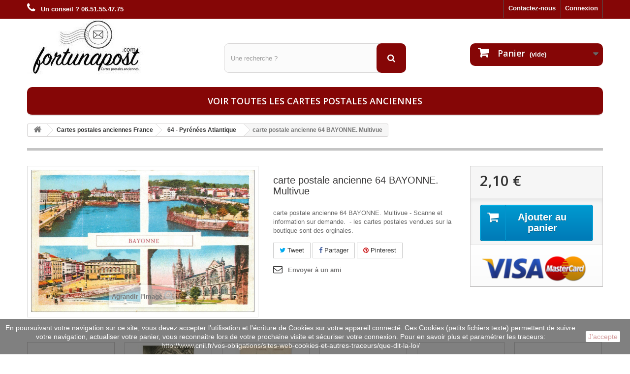

--- FILE ---
content_type: text/html; charset=utf-8
request_url: https://www.fortunapost.com/64-pyrenees-atlantique/27077-carte-postale-ancienne-64-bayonne-multivue.html
body_size: 9807
content:
<!DOCTYPE HTML> <!--[if lt IE 7]><html class="no-js lt-ie9 lt-ie8 lt-ie7" lang="fr-fr"><![endif]--> <!--[if IE 7]><html class="no-js lt-ie9 lt-ie8 ie7" lang="fr-fr"><![endif]--> <!--[if IE 8]><html class="no-js lt-ie9 ie8" lang="fr-fr"><![endif]--> <!--[if gt IE 8]><html class="no-js ie9" lang="fr-fr"><![endif]--><html lang="fr-fr"><head><meta charset="utf-8" /><title>64 BAYONNE. Multivue</title><meta name="description" content="carte postale ancienne 64 BAYONNE. Multivue à découvrir sur la boutique Fortunapost.com" /><meta name="generator" content="PrestaShop" /><meta name="robots" content="index,follow" /><meta name="viewport" content="width=device-width, minimum-scale=0.25, maximum-scale=1.6, initial-scale=1.0" /><meta name="apple-mobile-web-app-capable" content="yes" /><link rel="icon" type="image/vnd.microsoft.icon" href="/img/favicon.ico?1664728613" /><link rel="shortcut icon" type="image/x-icon" href="/img/favicon.ico?1664728613" /><link rel="stylesheet" href="https://www.fortunapost.com/themes/default-bootstrap/cache/v_314_1128d458bc44244b2701b10dfeddc799_all.css" type="text/css" media="all" /><link rel="stylesheet" href="https://www.fortunapost.com/themes/default-bootstrap/cache/v_314_b4632cd5da8519ab97b7d34dde18182d_print.css" type="text/css" media="print" /><meta property="og:type" content="product" /><meta property="og:url" content="https://www.fortunapost.com/64-pyrenees-atlantique/27077-carte-postale-ancienne-64-bayonne-multivue.html" /><meta property="og:title" content="64 BAYONNE. Multivue" /><meta property="og:site_name" content="Fortunapost.com" /><meta property="og:description" content="carte postale ancienne 64 BAYONNE. Multivue à découvrir sur la boutique Fortunapost.com" /><meta property="og:image" content="https://www.fortunapost.com/29671-large_default/carte-postale-ancienne-64-bayonne-multivue.jpg" /><meta property="product:pretax_price:amount" content="2.1" /><meta property="product:pretax_price:currency" content="EUR" /><meta property="product:price:amount" content="2.1" /><meta property="product:price:currency" content="EUR" /><meta property="og:type" content="og:product" /><meta property="og:title" content="64 BAYONNE. Multivue" /><meta property="og:image" content="https://www.fortunapost.com/29671/27077.jpg" /><meta property="og:site_name" content="Fortunapost.com" /><meta property="og:description" content="carte postale ancienne 64 BAYONNE. Multivue à découvrir sur la boutique Fortunapost.com" /><meta property="og:url" content="https://www.fortunapost.com/64-pyrenees-atlantique/27077-carte-postale-ancienne-64-bayonne-multivue.html" /><meta property="product:price:amount" content="2.10"/><meta property="product:price:currency" content="EUR"/>   
<script type="text/javascript" src="/modules/eicaptcha//views/js/eicaptcha-modules.js"></script><input type="hidden" id="paypal_mode" value="production"> <input type="hidden" id="paypal_merchant_id" value="3V3DU74TED8N8"> <input type="hidden" id="paypal_ssl_enabled" value="1"> <link rel="canonical" href="https://www.fortunapost.com/64-pyrenees-atlantique/27077-carte-postale-ancienne-64-bayonne-multivue.html" /><link rel="stylesheet" href="//fonts.googleapis.com/css?family=Open+Sans:300,600&amp;subset=latin,latin-ext" type="text/css" media="all" /> <!--[if IE 8]> 
<script src="https://oss.maxcdn.com/libs/html5shiv/3.7.0/html5shiv.js"></script> 
<script src="https://oss.maxcdn.com/libs/respond.js/1.3.0/respond.min.js"></script> <![endif]--></head><body id="product" class="product product-27077 product-carte-postale-ancienne-64-bayonne-multivue category-70 category-64-pyrenees-atlantique hide-left-column hide-right-column lang_fr"><div id="page"><div class="header-container"> <header id="header"><div class="banner"><div class="container"><div class="row"> <a href="https://www.fortunapost.com/" title=""> </a></div></div></div><div class="nav"><div class="container"><div class="row"> <nav><div class="header_user_info"> <a class="login" href="https://www.fortunapost.com/mon-compte" rel="nofollow" title="Identifiez-vous"> Connexion </a></div><div id="contact-link" > <a href="https://www.fortunapost.com/nous-contacter" title="Contactez-nous">Contactez-nous</a></div> <span class="shop-phone"> <i class="icon-phone"></i> <strong>Un conseil ? 06.51.55.47.75</strong> </span></nav></div></div></div><div><div class="container"><div class="row"><div id="header_logo"> <a href="https://www.fortunapost.com/" title="Fortunapost.com"> <img class="logo img-responsive" src="https://www.fortunapost.com/img/fortunapost-logo-1471960438.jpg" alt="Fortunapost.com" width="245" height="114"/> </a></div><div id="search_block_top" class="col-sm-4 clearfix"><form id="searchbox" method="get" action="//www.fortunapost.com/recherche" > <input type="hidden" name="controller" value="search" /> <input type="hidden" name="orderby" value="position" /> <input type="hidden" name="orderway" value="desc" /> <input class="search_query form-control" type="text" id="search_query_top" name="search_query" placeholder="Une recherche ?" value="" /> <button type="submit" name="submit_search" class="btn btn-default button-search"> <span>Une recherche ?</span> </button></form></div><div class="col-sm-4 clearfix"><div class="shopping_cart"> <a href="https://www.fortunapost.com/commande" title="Voir mon panier" rel="nofollow"> <b>Panier</b> <span class="ajax_cart_quantity unvisible">0</span> <span class="ajax_cart_product_txt unvisible">Produit</span> <span class="ajax_cart_product_txt_s unvisible">Produits</span> <span class="ajax_cart_total unvisible"> </span> <span class="ajax_cart_no_product">(vide)</span> </a><div class="cart_block block exclusive"><div class="block_content"><div class="cart_block_list"><p class="cart_block_no_products"> Aucun produit</p><div class="cart-prices"><div class="cart-prices-line first-line"> <span class="price cart_block_shipping_cost ajax_cart_shipping_cost unvisible"> À définir </span> <span class="unvisible"> Livraison </span></div><div class="cart-prices-line last-line"> <span class="price cart_block_total ajax_block_cart_total">0,00 €</span> <span>Total</span></div></div><p class="cart-buttons"> <a id="button_order_cart" class="btn btn-default button button-small" href="https://www.fortunapost.com/commande" title="Commander" rel="nofollow"> <span> Commander<i class="icon-chevron-right right"></i> </span> </a></p></div></div></div></div></div><div id="layer_cart"><div class="clearfix"><div class="layer_cart_product col-xs-12 col-md-6"> <span class="cross" title="Fermer la fenêtre"></span> <span class="title"> <i class="icon-check"></i>Produit ajouté au panier avec succès </span><div class="product-image-container layer_cart_img"></div><div class="layer_cart_product_info"> <span id="layer_cart_product_title" class="product-name"></span> <span id="layer_cart_product_attributes"></span><div> <strong class="dark">Quantité</strong> <span id="layer_cart_product_quantity"></span></div><div> <strong class="dark">Total</strong> <span id="layer_cart_product_price"></span></div></div></div><div class="layer_cart_cart col-xs-12 col-md-6"> <span class="title"> <span class="ajax_cart_product_txt_s unvisible"> Il y a <span class="ajax_cart_quantity">0</span> produits dans votre panier. </span> <span class="ajax_cart_product_txt "> Il y a 1 produit dans votre panier. </span> </span><div class="layer_cart_row"> <strong class="dark"> Total produits </strong> <span class="ajax_block_products_total"> </span></div><div class="layer_cart_row"> <strong class="dark unvisible"> Frais de port&nbsp; </strong> <span class="ajax_cart_shipping_cost unvisible"> À définir </span></div><div class="layer_cart_row"> <strong class="dark"> Total </strong> <span class="ajax_block_cart_total"> </span></div><div class="button-container"> <span class="continue btn btn-default button exclusive-medium" title="Continuer mes achats"> <span> <i class="icon-chevron-left left"></i>Continuer mes achats </span> </span> <a class="btn btn-default button button-medium" href="https://www.fortunapost.com/commande" title="Commander" rel="nofollow"> <span> Commander<i class="icon-chevron-right right"></i> </span> </a></div></div></div><div class="crossseling"></div></div><div class="layer_cart_overlay"></div><div id="block_top_menu" class="sf-contener clearfix col-lg-12"><div class="cat-title">Menu</div><ul class="sf-menu clearfix menu-content"><li><a href="https://www.fortunapost.com/888-cartes-postales-anciennes" title="Voir toutes les cartes postales anciennes">Voir toutes les cartes postales anciennes</a></li></ul></div></div></div></div> </header></div><div class="columns-container"><div id="columns" class="container"><div class="breadcrumb clearfix"> <a class="home" href="https://www.fortunapost.com/" title="retour &agrave; Accueil"><i class="icon-home"></i></a> <span class="navigation-pipe">&gt;</span> <span class="navigation_page"><span itemscope itemtype="http://data-vocabulary.org/Breadcrumb"><a itemprop="url" href="https://www.fortunapost.com/4-cartes-postales-francaises" title="Cartes postales anciennes France" ><span itemprop="title">Cartes postales anciennes France</span></a></span><span class="navigation-pipe">></span><span itemscope itemtype="http://data-vocabulary.org/Breadcrumb"><a itemprop="url" href="https://www.fortunapost.com/70-64-pyrenees-atlantique" title="64 - Pyr&eacute;n&eacute;es Atlantique" ><span itemprop="title">64 - Pyr&eacute;n&eacute;es Atlantique</span></a></span><span class="navigation-pipe">></span>carte postale ancienne 64 BAYONNE. Multivue</span></div><div id="slider_row" class="row"></div><div class="row"><div id="center_column" class="center_column col-xs-12 col-sm-12"><div itemscope itemtype="https://schema.org/Product"><meta itemprop="url" content="https://www.fortunapost.com/64-pyrenees-atlantique/27077-carte-postale-ancienne-64-bayonne-multivue.html"><div class="primary_block row"><div class="container"><div class="top-hr"></div></div><div class="pb-left-column col-xs-12 col-sm-4 col-md-5"><div id="image-block" class="clearfix"> <span id="view_full_size"> <img id="bigpic" itemprop="image" src="https://www.fortunapost.com/29671/carte-postale-ancienne-64-bayonne-multivue.jpg" title="carte postale ancienne 64 BAYONNE. Multivue" alt="carte postale ancienne 64 BAYONNE. Multivue" width="700" height="700"/> <span class="span_link no-print">Agrandir l&#039;image</span> </span></div><div id="views_block" class="clearfix hidden"><div id="thumbs_list"><ul id="thumbs_list_frame"><li id="thumbnail_29671" class="last"> <a href="https://www.fortunapost.com/29671/carte-postale-ancienne-64-bayonne-multivue.jpg" data-fancybox-group="other-views" class="fancybox shown" title="carte postale ancienne 64 BAYONNE. Multivue"> <img class="img-responsive" id="thumb_29671" src="https://www.fortunapost.com/29671-cart_default/carte-postale-ancienne-64-bayonne-multivue.jpg" alt="carte postale ancienne 64 BAYONNE. Multivue" title="carte postale ancienne 64 BAYONNE. Multivue" height="80" width="80" itemprop="image" /> </a></li></ul></div></div></div><div class="pb-center-column col-xs-12 col-sm-4"><h1 itemprop="name">carte postale ancienne 64 BAYONNE. Multivue</h1><p id="product_reference" style="display: none;"> <label>R&eacute;f&eacute;rence </label> <span class="editable" itemprop="sku"></span></p><div id="short_description_block"><div id="short_description_content" class="rte align_justify" itemprop="description">carte postale ancienne 64 BAYONNE. Multivue - Scanne et information sur demande.&nbsp; - les cartes postales vendues sur la boutique sont des orginales.</div></div><p id="availability_statut" style="display: none;"> <span id="availability_value" class="label label-success"></span></p><p class="warning_inline" id="last_quantities" style="display: none" >Attention : derni&egrave;res pi&egrave;ces disponibles !</p><p id="availability_date" style="display: none;"> <span id="availability_date_label">Date de disponibilit&eacute;:</span> <span id="availability_date_value"></span></p><div id="oosHook" style="display: none;"></div><p class="socialsharing_product list-inline no-print"> <button data-type="twitter" type="button" class="btn btn-default btn-twitter social-sharing"> <i class="icon-twitter"></i> Tweet </button> <button data-type="facebook" type="button" class="btn btn-default btn-facebook social-sharing"> <i class="icon-facebook"></i> Partager </button> <button data-type="pinterest" type="button" class="btn btn-default btn-pinterest social-sharing"> <i class="icon-pinterest"></i> Pinterest </button></p><ul id="usefull_link_block" class="clearfix no-print"><li class="sendtofriend"> <a id="send_friend_button" href="#send_friend_form">Envoyer à un ami</a></li><div style="display: none;"><div id="send_friend_form"> Envoyer à un ami<div class="pb-left-column col-xs-12 col-md-6"><div class="product clearfix"> <img src="https://www.fortunapost.com/29671-home_default/carte-postale-ancienne-64-bayonne-multivue.jpg" height="250" width="250" alt="carte postale ancienne 64 BAYONNE. Multivue" /><div class="product_desc"><p class="product_name"><strong>carte postale ancienne 64 BAYONNE. Multivue</strong></p> carte postale ancienne 64 BAYONNE. Multivue - Scanne et information sur demande.&nbsp; - les cartes postales vendues sur la boutique sont des orginales.</div></div></div><div class="pb-right-column col-xs-12 col-md-6"><div class="send_friend_form_content" id="send_friend_form_content"><div id="send_friend_form_error"></div><div id="send_friend_form_success"></div><div class="form_container"><p class="intro_form">Destinataire :</p> <input type="hidden" name="stf_secure_key" id="stf_secure_key" value="9d5f7319dcf1f377d7cdab8f7b9e5a9d" /><p class="text"> <label for="friend_name">Nom de votre ami <sup class="required">*</sup> :</label> <input id="friend_name" name="friend_name" type="text" value=""/></p><p class="text"> <label for="friend_email">Adresse e-mail de votre ami <sup class="required">*</sup> :</label> <input id="friend_email" name="friend_email" type="text" value=""/></p><p class="txt_required"><sup class="required">*</sup> Champs requis</p><div id="recaptchaSendToAFriend"></div></div><p class="submit"> <input id="id_product_comment_send" name="id_product" type="hidden" value="27077" /> <a href="#" onclick="$.fancybox.close();">Annuler</a>&nbsp;OU&nbsp; <input id="sendEmail" class="button" name="sendEmail" type="submit" value="Envoyer" /></p></div></div></div></div></ul></div><div class="pb-right-column col-xs-12 col-sm-4 col-md-3"><form id="buy_block" action="https://www.fortunapost.com/panier" method="post"><p class="hidden"> <input type="hidden" name="token" value="1bebb419346c7c63e5486d90eaee1ce0" /> <input type="hidden" name="id_product" value="27077" id="product_page_product_id" /> <input type="hidden" name="add" value="1" /> <input type="hidden" name="id_product_attribute" id="idCombination" value="" /></p><div class="box-info-product"><div class="content_prices clearfix"><div><p class="our_price_display" itemprop="offers" itemscope itemtype="https://schema.org/Offer"><link itemprop="availability" href="https://schema.org/InStock"/><span id="our_price_display" class="price" itemprop="price" content="2.1">2,10 €</span><meta itemprop="priceCurrency" content="EUR" /></p><p id="reduction_percent" style="display:none;"><span id="reduction_percent_display"></span></p><p id="reduction_amount" style="display:none"><span id="reduction_amount_display"></span></p><p id="old_price" class="hidden"><span id="old_price_display"><span class="price"></span></span></p></div><div class="clear"></div></div><div class="box-cart-bottom"><div><p id="add_to_cart" class="buttons_bottom_block no-print"> <button type="submit" name="Submit" class="exclusive"> <span>Ajouter au panier</span> </button></p></div><div id="product_payment_logos"><div class="box-security"> <img src="/modules/productpaymentlogos/img/payment-logo.png" alt="" class="img-responsive" /></div></div></div></div></form></div></div> <section class="page-product-box"><div style="display:none"> Path: <span itemscope itemtype="http://data-vocabulary.org/Breadcrumb"><a href="http://www.fortunapost.com/" itemprop="url" title="Return to Home"><span itemprop="title">Home</span></a></span> <span class="navigation-pipe" >&gt;</span> <span itemscope itemtype="http://data-vocabulary.org/Breadcrumb"> <a itemprop="url" href="https://www.fortunapost.com/4-cartes-postales-francaises" title="Cartes postales anciennes France"><span itemprop="title">Cartes postales anciennes France</span></a> </span> <span class="navigation-pipe"> > </span> <span itemscope itemtype="http://data-vocabulary.org/Breadcrumb"> <a itemprop="url" href="https://www.fortunapost.com/70-64-pyrenees-atlantique" title="64 - Pyr&eacute;n&eacute;es Atlantique"><span itemprop="title">64 - Pyr&eacute;n&eacute;es Atlantique</span></a> </span> <span class="navigation-pipe"> > </span> <span itemscope itemtype="http://data-vocabulary.org/Breadcrumb"><span itemprop="title">carte postale ancienne 64 BAYONNE. Multivue</span></span></div><div class="clear"></div> </section> <section class="page-product-box blockproductscategory"><div id="productscategory_list" class="clearfix"><ul id="bxslider1" class="bxslider clearfix"><li class="product-box item"> <a href="https://www.fortunapost.com/64-pyrenees-atlantique/27054-carte-postale-ancienne-64-bayonne-jonction-nive-et-adour.html" class="lnk_img product-image" title="carte postale ancienne 64 BAYONNE. Jonction Nive et Adour"><img src="https://www.fortunapost.com/29648-home_default/carte-postale-ancienne-64-bayonne-jonction-nive-et-adour.jpg" alt="carte postale ancienne 64 BAYONNE. Jonction Nive et Adour" /></a> <a href="https://www.fortunapost.com/64-pyrenees-atlantique/27054-carte-postale-ancienne-64-bayonne-jonction-nive-et-adour.html" title="carte postale ancienne 64 BAYONNE. Jonction Nive et Adour">carte postale ancienne 64 BAYONNE. Jonction Nive et Adour</a><p class="price_display"> <span class="price">4,90 €</span></p><div class="clearfix" style="margin-top:5px"></div></li><li class="product-box item"> <a href="https://www.fortunapost.com/64-pyrenees-atlantique/27055-carte-postale-ancienne-64-bayonne-jugement-dernier-porte-sacristie-cathedrale.html" class="lnk_img product-image" title="carte postale ancienne 64 BAYONNE. Jugement dernier Porte Sacristie Cathédrale"><img src="https://www.fortunapost.com/29649-home_default/carte-postale-ancienne-64-bayonne-jugement-dernier-porte-sacristie-cathedrale.jpg" alt="carte postale ancienne 64 BAYONNE. Jugement dernier Porte Sacristie Cathédrale" /></a> <a href="https://www.fortunapost.com/64-pyrenees-atlantique/27055-carte-postale-ancienne-64-bayonne-jugement-dernier-porte-sacristie-cathedrale.html" title="carte postale ancienne 64 BAYONNE. Jugement dernier Porte Sacristie Cathédrale">carte postale ancienne 64 BAYONNE. Jugement dernier Porte Sacristie Cathédrale</a><p class="price_display"> <span class="price">4,90 €</span></p><div class="clearfix" style="margin-top:5px"></div></li><li class="product-box item"> <a href="https://www.fortunapost.com/64-pyrenees-atlantique/27056-carte-postale-ancienne-64-bayonne-la-cathedrale-1910.html" class="lnk_img product-image" title="carte postale ancienne 64 BAYONNE. La Cathédrale 1910"><img src="https://www.fortunapost.com/29650-home_default/carte-postale-ancienne-64-bayonne-la-cathedrale-1910.jpg" alt="carte postale ancienne 64 BAYONNE. La Cathédrale 1910" /></a> <a href="https://www.fortunapost.com/64-pyrenees-atlantique/27056-carte-postale-ancienne-64-bayonne-la-cathedrale-1910.html" title="carte postale ancienne 64 BAYONNE. La Cathédrale 1910">carte postale ancienne 64 BAYONNE. La Cathédrale 1910</a><p class="price_display"> <span class="price">9,90 €</span></p><div class="clearfix" style="margin-top:5px"><div class="no-print"> <a class="exclusive button ajax_add_to_cart_button" href="https://www.fortunapost.com/panier?qty=1&amp;id_product=27056&amp;token=1bebb419346c7c63e5486d90eaee1ce0&amp;add=" data-id-product="27056" title="Ajouter au panier"> <span>Ajouter au panier</span> </a></div></div></li><li class="product-box item"> <a href="https://www.fortunapost.com/64-pyrenees-atlantique/27057-carte-postale-ancienne-64-bayonne-la-fontaine-saint-leon-animation.html" class="lnk_img product-image" title="carte postale ancienne 64 BAYONNE. La Fontaine Saint-Léon animation"><img src="https://www.fortunapost.com/29651-home_default/carte-postale-ancienne-64-bayonne-la-fontaine-saint-leon-animation.jpg" alt="carte postale ancienne 64 BAYONNE. La Fontaine Saint-Léon animation" /></a> <a href="https://www.fortunapost.com/64-pyrenees-atlantique/27057-carte-postale-ancienne-64-bayonne-la-fontaine-saint-leon-animation.html" title="carte postale ancienne 64 BAYONNE. La Fontaine Saint-Léon animation">carte postale ancienne 64 BAYONNE. La Fontaine Saint-Léon animation</a><p class="price_display"> <span class="price">4,90 €</span></p><div class="clearfix" style="margin-top:5px"><div class="no-print"> <a class="exclusive button ajax_add_to_cart_button" href="https://www.fortunapost.com/panier?qty=1&amp;id_product=27057&amp;token=1bebb419346c7c63e5486d90eaee1ce0&amp;add=" data-id-product="27057" title="Ajouter au panier"> <span>Ajouter au panier</span> </a></div></div></li><li class="product-box item"> <a href="https://www.fortunapost.com/64-pyrenees-atlantique/27058-carte-postale-ancienne-64-bayonne-la-gare-1909.html" class="lnk_img product-image" title="carte postale ancienne 64 BAYONNE. La Gare 1909"><img src="https://www.fortunapost.com/29652-home_default/carte-postale-ancienne-64-bayonne-la-gare-1909.jpg" alt="carte postale ancienne 64 BAYONNE. La Gare 1909" /></a> <a href="https://www.fortunapost.com/64-pyrenees-atlantique/27058-carte-postale-ancienne-64-bayonne-la-gare-1909.html" title="carte postale ancienne 64 BAYONNE. La Gare 1909">carte postale ancienne 64 BAYONNE. La Gare 1909</a><p class="price_display"> <span class="price">9,90 €</span></p><div class="clearfix" style="margin-top:5px"><div class="no-print"> <a class="exclusive button ajax_add_to_cart_button" href="https://www.fortunapost.com/panier?qty=1&amp;id_product=27058&amp;token=1bebb419346c7c63e5486d90eaee1ce0&amp;add=" data-id-product="27058" title="Ajouter au panier"> <span>Ajouter au panier</span> </a></div></div></li><li class="product-box item"> <a href="https://www.fortunapost.com/64-pyrenees-atlantique/27059-carte-postale-ancienne-64-bayonne-la-gare-du-midi.html" class="lnk_img product-image" title="carte postale ancienne 64 BAYONNE. La Gare du Midi"><img src="https://www.fortunapost.com/29653-home_default/carte-postale-ancienne-64-bayonne-la-gare-du-midi.jpg" alt="carte postale ancienne 64 BAYONNE. La Gare du Midi" /></a> <a href="https://www.fortunapost.com/64-pyrenees-atlantique/27059-carte-postale-ancienne-64-bayonne-la-gare-du-midi.html" title="carte postale ancienne 64 BAYONNE. La Gare du Midi">carte postale ancienne 64 BAYONNE. La Gare du Midi</a><p class="price_display"> <span class="price">9,90 €</span></p><div class="clearfix" style="margin-top:5px"><div class="no-print"> <a class="exclusive button ajax_add_to_cart_button" href="https://www.fortunapost.com/panier?qty=1&amp;id_product=27059&amp;token=1bebb419346c7c63e5486d90eaee1ce0&amp;add=" data-id-product="27059" title="Ajouter au panier"> <span>Ajouter au panier</span> </a></div></div></li><li class="product-box item"> <a href="https://www.fortunapost.com/64-pyrenees-atlantique/27060-carte-postale-ancienne-64-bayonne-la-rade-avec-navires-sur-l-adour.html" class="lnk_img product-image" title="carte postale ancienne 64 BAYONNE. La Rade avec Navires sur l'Adour"><img src="https://www.fortunapost.com/29654-home_default/carte-postale-ancienne-64-bayonne-la-rade-avec-navires-sur-l-adour.jpg" alt="carte postale ancienne 64 BAYONNE. La Rade avec Navires sur l'Adour" /></a> <a href="https://www.fortunapost.com/64-pyrenees-atlantique/27060-carte-postale-ancienne-64-bayonne-la-rade-avec-navires-sur-l-adour.html" title="carte postale ancienne 64 BAYONNE. La Rade avec Navires sur l'Adour">carte postale ancienne 64 BAYONNE. La Rade avec Navires sur l&#039;Adour</a><p class="price_display"> <span class="price">9,90 €</span></p><div class="clearfix" style="margin-top:5px"></div></li><li class="product-box item"> <a href="https://www.fortunapost.com/64-pyrenees-atlantique/27061-carte-postale-ancienne-64-bayonne-la-revue-militaire-camp-saint-leon-1906.html" class="lnk_img product-image" title="carte postale ancienne 64 BAYONNE. La Revue Militaire Camp Saint-Léon 1906"><img src="https://www.fortunapost.com/29655-home_default/carte-postale-ancienne-64-bayonne-la-revue-militaire-camp-saint-leon-1906.jpg" alt="carte postale ancienne 64 BAYONNE. La Revue Militaire Camp Saint-Léon 1906" /></a> <a href="https://www.fortunapost.com/64-pyrenees-atlantique/27061-carte-postale-ancienne-64-bayonne-la-revue-militaire-camp-saint-leon-1906.html" title="carte postale ancienne 64 BAYONNE. La Revue Militaire Camp Saint-Léon 1906">carte postale ancienne 64 BAYONNE. La Revue Militaire Camp Saint-Léon 1906</a><p class="price_display"> <span class="price">9,90 €</span></p><div class="clearfix" style="margin-top:5px"></div></li><li class="product-box item"> <a href="https://www.fortunapost.com/64-pyrenees-atlantique/27062-carte-postale-ancienne-64-bayonne-le-chateau-vieux-1939.html" class="lnk_img product-image" title="carte postale ancienne 64 BAYONNE. Le Château Vieux 1939"><img src="https://www.fortunapost.com/29656-home_default/carte-postale-ancienne-64-bayonne-le-chateau-vieux-1939.jpg" alt="carte postale ancienne 64 BAYONNE. Le Château Vieux 1939" /></a> <a href="https://www.fortunapost.com/64-pyrenees-atlantique/27062-carte-postale-ancienne-64-bayonne-le-chateau-vieux-1939.html" title="carte postale ancienne 64 BAYONNE. Le Château Vieux 1939">carte postale ancienne 64 BAYONNE. Le Château Vieux 1939</a><p class="price_display"> <span class="price">4,90 €</span></p><div class="clearfix" style="margin-top:5px"><div class="no-print"> <a class="exclusive button ajax_add_to_cart_button" href="https://www.fortunapost.com/panier?qty=1&amp;id_product=27062&amp;token=1bebb419346c7c63e5486d90eaee1ce0&amp;add=" data-id-product="27062" title="Ajouter au panier"> <span>Ajouter au panier</span> </a></div></div></li><li class="product-box item"> <a href="https://www.fortunapost.com/64-pyrenees-atlantique/27063-carte-postale-ancienne-64-bayonne-le-chateau-vieux-note-uniquement-1907.html" class="lnk_img product-image" title="carte postale ancienne 64 BAYONNE. Le Château Vieux noté uniquement 1907"><img src="https://www.fortunapost.com/29657-home_default/carte-postale-ancienne-64-bayonne-le-chateau-vieux-note-uniquement-1907.jpg" alt="carte postale ancienne 64 BAYONNE. Le Château Vieux noté uniquement 1907" /></a> <a href="https://www.fortunapost.com/64-pyrenees-atlantique/27063-carte-postale-ancienne-64-bayonne-le-chateau-vieux-note-uniquement-1907.html" title="carte postale ancienne 64 BAYONNE. Le Château Vieux noté uniquement 1907">carte postale ancienne 64 BAYONNE. Le Château Vieux noté uniquement 1907</a><p class="price_display"> <span class="price">4,90 €</span></p><div class="clearfix" style="margin-top:5px"><div class="no-print"> <a class="exclusive button ajax_add_to_cart_button" href="https://www.fortunapost.com/panier?qty=1&amp;id_product=27063&amp;token=1bebb419346c7c63e5486d90eaee1ce0&amp;add=" data-id-product="27063" title="Ajouter au panier"> <span>Ajouter au panier</span> </a></div></div></li><li class="product-box item"> <a href="https://www.fortunapost.com/64-pyrenees-atlantique/27064-carte-postale-ancienne-64-bayonne-le-nouveau-square-1922.html" class="lnk_img product-image" title="carte postale ancienne 64 BAYONNE. Le Nouveau Square 1922"><img src="https://www.fortunapost.com/29658-home_default/carte-postale-ancienne-64-bayonne-le-nouveau-square-1922.jpg" alt="carte postale ancienne 64 BAYONNE. Le Nouveau Square 1922" /></a> <a href="https://www.fortunapost.com/64-pyrenees-atlantique/27064-carte-postale-ancienne-64-bayonne-le-nouveau-square-1922.html" title="carte postale ancienne 64 BAYONNE. Le Nouveau Square 1922">carte postale ancienne 64 BAYONNE. Le Nouveau Square 1922</a><p class="price_display"> <span class="price">4,90 €</span></p><div class="clearfix" style="margin-top:5px"><div class="no-print"> <a class="exclusive button ajax_add_to_cart_button" href="https://www.fortunapost.com/panier?qty=1&amp;id_product=27064&amp;token=1bebb419346c7c63e5486d90eaee1ce0&amp;add=" data-id-product="27064" title="Ajouter au panier"> <span>Ajouter au panier</span> </a></div></div></li><li class="product-box item"> <a href="https://www.fortunapost.com/64-pyrenees-atlantique/27065-carte-postale-ancienne-64-bayonne-le-pont-mayou.html" class="lnk_img product-image" title="carte postale ancienne 64 BAYONNE. Le Pont Mayou"><img src="https://www.fortunapost.com/29659-home_default/carte-postale-ancienne-64-bayonne-le-pont-mayou.jpg" alt="carte postale ancienne 64 BAYONNE. Le Pont Mayou" /></a> <a href="https://www.fortunapost.com/64-pyrenees-atlantique/27065-carte-postale-ancienne-64-bayonne-le-pont-mayou.html" title="carte postale ancienne 64 BAYONNE. Le Pont Mayou">carte postale ancienne 64 BAYONNE. Le Pont Mayou</a><p class="price_display"> <span class="price">4,90 €</span></p><div class="clearfix" style="margin-top:5px"></div></li><li class="product-box item"> <a href="https://www.fortunapost.com/64-pyrenees-atlantique/27066-carte-postale-ancienne-64-bayonne-le-rempart-lachepailet.html" class="lnk_img product-image" title="carte postale ancienne 64 BAYONNE. Le Rempart Lachepailet"><img src="https://www.fortunapost.com/29660-home_default/carte-postale-ancienne-64-bayonne-le-rempart-lachepailet.jpg" alt="carte postale ancienne 64 BAYONNE. Le Rempart Lachepailet" /></a> <a href="https://www.fortunapost.com/64-pyrenees-atlantique/27066-carte-postale-ancienne-64-bayonne-le-rempart-lachepailet.html" title="carte postale ancienne 64 BAYONNE. Le Rempart Lachepailet">carte postale ancienne 64 BAYONNE. Le Rempart Lachepailet</a><p class="price_display"> <span class="price">9,90 €</span></p><div class="clearfix" style="margin-top:5px"><div class="no-print"> <a class="exclusive button ajax_add_to_cart_button" href="https://www.fortunapost.com/panier?qty=1&amp;id_product=27066&amp;token=1bebb419346c7c63e5486d90eaee1ce0&amp;add=" data-id-product="27066" title="Ajouter au panier"> <span>Ajouter au panier</span> </a></div></div></li><li class="product-box item"> <a href="https://www.fortunapost.com/64-pyrenees-atlantique/27067-carte-postale-ancienne-64-bayonne-le-theatre-n31.html" class="lnk_img product-image" title="carte postale ancienne 64 BAYONNE. Le Théâtre n°31"><img src="https://www.fortunapost.com/29661-home_default/carte-postale-ancienne-64-bayonne-le-theatre-n31.jpg" alt="carte postale ancienne 64 BAYONNE. Le Théâtre n°31" /></a> <a href="https://www.fortunapost.com/64-pyrenees-atlantique/27067-carte-postale-ancienne-64-bayonne-le-theatre-n31.html" title="carte postale ancienne 64 BAYONNE. Le Théâtre n°31">carte postale ancienne 64 BAYONNE. Le Théâtre n°31</a><p class="price_display"> <span class="price">4,90 €</span></p><div class="clearfix" style="margin-top:5px"><div class="no-print"> <a class="exclusive button ajax_add_to_cart_button" href="https://www.fortunapost.com/panier?qty=1&amp;id_product=27067&amp;token=1bebb419346c7c63e5486d90eaee1ce0&amp;add=" data-id-product="27067" title="Ajouter au panier"> <span>Ajouter au panier</span> </a></div></div></li><li class="product-box item"> <a href="https://www.fortunapost.com/64-pyrenees-atlantique/27068-carte-postale-ancienne-64-bayonne-les-allees-marines-1903.html" class="lnk_img product-image" title="carte postale ancienne 64 BAYONNE. Les Allées Marines 1903"><img src="https://www.fortunapost.com/29662-home_default/carte-postale-ancienne-64-bayonne-les-allees-marines-1903.jpg" alt="carte postale ancienne 64 BAYONNE. Les Allées Marines 1903" /></a> <a href="https://www.fortunapost.com/64-pyrenees-atlantique/27068-carte-postale-ancienne-64-bayonne-les-allees-marines-1903.html" title="carte postale ancienne 64 BAYONNE. Les Allées Marines 1903">carte postale ancienne 64 BAYONNE. Les Allées Marines 1903</a><p class="price_display"> <span class="price">4,90 €</span></p><div class="clearfix" style="margin-top:5px"><div class="no-print"> <a class="exclusive button ajax_add_to_cart_button" href="https://www.fortunapost.com/panier?qty=1&amp;id_product=27068&amp;token=1bebb419346c7c63e5486d90eaee1ce0&amp;add=" data-id-product="27068" title="Ajouter au panier"> <span>Ajouter au panier</span> </a></div></div></li><li class="product-box item"> <a href="https://www.fortunapost.com/64-pyrenees-atlantique/27069-carte-postale-ancienne-64-bayonne-les-arenes.html" class="lnk_img product-image" title="carte postale ancienne 64 BAYONNE. Les Arènes"><img src="https://www.fortunapost.com/29663-home_default/carte-postale-ancienne-64-bayonne-les-arenes.jpg" alt="carte postale ancienne 64 BAYONNE. Les Arènes" /></a> <a href="https://www.fortunapost.com/64-pyrenees-atlantique/27069-carte-postale-ancienne-64-bayonne-les-arenes.html" title="carte postale ancienne 64 BAYONNE. Les Arènes">carte postale ancienne 64 BAYONNE. Les Arènes</a><p class="price_display"> <span class="price">4,90 €</span></p><div class="clearfix" style="margin-top:5px"><div class="no-print"> <a class="exclusive button ajax_add_to_cart_button" href="https://www.fortunapost.com/panier?qty=1&amp;id_product=27069&amp;token=1bebb419346c7c63e5486d90eaee1ce0&amp;add=" data-id-product="27069" title="Ajouter au panier"> <span>Ajouter au panier</span> </a></div></div></li><li class="product-box item"> <a href="https://www.fortunapost.com/64-pyrenees-atlantique/27070-carte-postale-ancienne-64-bayonne-les-environs-1905.html" class="lnk_img product-image" title="carte postale ancienne 64 BAYONNE. Les environs 1905"><img src="https://www.fortunapost.com/29664-home_default/carte-postale-ancienne-64-bayonne-les-environs-1905.jpg" alt="carte postale ancienne 64 BAYONNE. Les environs 1905" /></a> <a href="https://www.fortunapost.com/64-pyrenees-atlantique/27070-carte-postale-ancienne-64-bayonne-les-environs-1905.html" title="carte postale ancienne 64 BAYONNE. Les environs 1905">carte postale ancienne 64 BAYONNE. Les environs 1905</a><p class="price_display"> <span class="price">9,90 €</span></p><div class="clearfix" style="margin-top:5px"><div class="no-print"> <a class="exclusive button ajax_add_to_cart_button" href="https://www.fortunapost.com/panier?qty=1&amp;id_product=27070&amp;token=1bebb419346c7c63e5486d90eaee1ce0&amp;add=" data-id-product="27070" title="Ajouter au panier"> <span>Ajouter au panier</span> </a></div></div></li><li class="product-box item"> <a href="https://www.fortunapost.com/64-pyrenees-atlantique/27071-carte-postale-ancienne-64-bayonne-les-nouveaux-jardins.html" class="lnk_img product-image" title="carte postale ancienne 64 BAYONNE. Les Nouveaux Jardins"><img src="https://www.fortunapost.com/29665-home_default/carte-postale-ancienne-64-bayonne-les-nouveaux-jardins.jpg" alt="carte postale ancienne 64 BAYONNE. Les Nouveaux Jardins" /></a> <a href="https://www.fortunapost.com/64-pyrenees-atlantique/27071-carte-postale-ancienne-64-bayonne-les-nouveaux-jardins.html" title="carte postale ancienne 64 BAYONNE. Les Nouveaux Jardins">carte postale ancienne 64 BAYONNE. Les Nouveaux Jardins</a><p class="price_display"> <span class="price">4,90 €</span></p><div class="clearfix" style="margin-top:5px"></div></li><li class="product-box item"> <a href="https://www.fortunapost.com/64-pyrenees-atlantique/27072-carte-postale-ancienne-64-bayonne-les-ponts-sur-la-nive-vers-1933.html" class="lnk_img product-image" title="carte postale ancienne 64 BAYONNE. Les Ponts sur la Nive vers 1933"><img src="https://www.fortunapost.com/29666-home_default/carte-postale-ancienne-64-bayonne-les-ponts-sur-la-nive-vers-1933.jpg" alt="carte postale ancienne 64 BAYONNE. Les Ponts sur la Nive vers 1933" /></a> <a href="https://www.fortunapost.com/64-pyrenees-atlantique/27072-carte-postale-ancienne-64-bayonne-les-ponts-sur-la-nive-vers-1933.html" title="carte postale ancienne 64 BAYONNE. Les Ponts sur la Nive vers 1933">carte postale ancienne 64 BAYONNE. Les Ponts sur la Nive vers 1933</a><p class="price_display"> <span class="price">9,90 €</span></p><div class="clearfix" style="margin-top:5px"><div class="no-print"> <a class="exclusive button ajax_add_to_cart_button" href="https://www.fortunapost.com/panier?qty=1&amp;id_product=27072&amp;token=1bebb419346c7c63e5486d90eaee1ce0&amp;add=" data-id-product="27072" title="Ajouter au panier"> <span>Ajouter au panier</span> </a></div></div></li><li class="product-box item"> <a href="https://www.fortunapost.com/64-pyrenees-atlantique/27073-carte-postale-ancienne-64-bayonne-les-quais-de-la-nive.html" class="lnk_img product-image" title="carte postale ancienne 64 BAYONNE. Les Quais de la Nive"><img src="https://www.fortunapost.com/29667-home_default/carte-postale-ancienne-64-bayonne-les-quais-de-la-nive.jpg" alt="carte postale ancienne 64 BAYONNE. Les Quais de la Nive" /></a> <a href="https://www.fortunapost.com/64-pyrenees-atlantique/27073-carte-postale-ancienne-64-bayonne-les-quais-de-la-nive.html" title="carte postale ancienne 64 BAYONNE. Les Quais de la Nive">carte postale ancienne 64 BAYONNE. Les Quais de la Nive</a><p class="price_display"> <span class="price">4,90 €</span></p><div class="clearfix" style="margin-top:5px"></div></li><li class="product-box item"> <a href="https://www.fortunapost.com/64-pyrenees-atlantique/27074-carte-postale-ancienne-64-bayonne-l-hopital-militaire-1915.html" class="lnk_img product-image" title="carte postale ancienne 64 BAYONNE. L'Hôpital Militaire 1915"><img src="https://www.fortunapost.com/29668-home_default/carte-postale-ancienne-64-bayonne-l-hopital-militaire-1915.jpg" alt="carte postale ancienne 64 BAYONNE. L'Hôpital Militaire 1915" /></a> <a href="https://www.fortunapost.com/64-pyrenees-atlantique/27074-carte-postale-ancienne-64-bayonne-l-hopital-militaire-1915.html" title="carte postale ancienne 64 BAYONNE. L'Hôpital Militaire 1915">carte postale ancienne 64 BAYONNE. L&#039;Hôpital Militaire 1915</a><p class="price_display"> <span class="price">9,90 €</span></p><div class="clearfix" style="margin-top:5px"><div class="no-print"> <a class="exclusive button ajax_add_to_cart_button" href="https://www.fortunapost.com/panier?qty=1&amp;id_product=27074&amp;token=1bebb419346c7c63e5486d90eaee1ce0&amp;add=" data-id-product="27074" title="Ajouter au panier"> <span>Ajouter au panier</span> </a></div></div></li><li class="product-box item"> <a href="https://www.fortunapost.com/64-pyrenees-atlantique/27075-carte-postale-ancienne-64-bayonne-maison-guillot-durand-arceaux-port-neuf-1910.html" class="lnk_img product-image" title="carte postale ancienne 64 BAYONNE. Maison Guillot-Durand Arceaux Port Neuf 1910"><img src="https://www.fortunapost.com/29669-home_default/carte-postale-ancienne-64-bayonne-maison-guillot-durand-arceaux-port-neuf-1910.jpg" alt="carte postale ancienne 64 BAYONNE. Maison Guillot-Durand Arceaux Port Neuf 1910" /></a> <a href="https://www.fortunapost.com/64-pyrenees-atlantique/27075-carte-postale-ancienne-64-bayonne-maison-guillot-durand-arceaux-port-neuf-1910.html" title="carte postale ancienne 64 BAYONNE. Maison Guillot-Durand Arceaux Port Neuf 1910">carte postale ancienne 64 BAYONNE. Maison Guillot-Durand Arceaux Port Neuf 1910</a><p class="price_display"> <span class="price">19,90 €</span></p><div class="clearfix" style="margin-top:5px"></div></li><li class="product-box item"> <a href="https://www.fortunapost.com/64-pyrenees-atlantique/27076-carte-postale-ancienne-64-bayonne-monument-cardinal-lavigerie.html" class="lnk_img product-image" title="carte postale ancienne 64 BAYONNE. Monument Cardinal Lavigerie"><img src="https://www.fortunapost.com/29670-home_default/carte-postale-ancienne-64-bayonne-monument-cardinal-lavigerie.jpg" alt="carte postale ancienne 64 BAYONNE. Monument Cardinal Lavigerie" /></a> <a href="https://www.fortunapost.com/64-pyrenees-atlantique/27076-carte-postale-ancienne-64-bayonne-monument-cardinal-lavigerie.html" title="carte postale ancienne 64 BAYONNE. Monument Cardinal Lavigerie">carte postale ancienne 64 BAYONNE. Monument Cardinal Lavigerie</a><p class="price_display"> <span class="price">14,90 €</span></p><div class="clearfix" style="margin-top:5px"><div class="no-print"> <a class="exclusive button ajax_add_to_cart_button" href="https://www.fortunapost.com/panier?qty=1&amp;id_product=27076&amp;token=1bebb419346c7c63e5486d90eaee1ce0&amp;add=" data-id-product="27076" title="Ajouter au panier"> <span>Ajouter au panier</span> </a></div></div></li><li class="product-box item"> <a href="https://www.fortunapost.com/64-pyrenees-atlantique/27078-carte-postale-ancienne-64-bayonne-navire-rosario-quais-de-lesseps.html" class="lnk_img product-image" title="carte postale ancienne 64 BAYONNE. Navire Rosario Quais de Lesseps"><img src="https://www.fortunapost.com/29672-home_default/carte-postale-ancienne-64-bayonne-navire-rosario-quais-de-lesseps.jpg" alt="carte postale ancienne 64 BAYONNE. Navire Rosario Quais de Lesseps" /></a> <a href="https://www.fortunapost.com/64-pyrenees-atlantique/27078-carte-postale-ancienne-64-bayonne-navire-rosario-quais-de-lesseps.html" title="carte postale ancienne 64 BAYONNE. Navire Rosario Quais de Lesseps">carte postale ancienne 64 BAYONNE. Navire Rosario Quais de Lesseps</a><p class="price_display"> <span class="price">9,90 €</span></p><div class="clearfix" style="margin-top:5px"></div></li><li class="product-box item"> <a href="https://www.fortunapost.com/64-pyrenees-atlantique/27079-carte-postale-ancienne-64-bayonne-navires-sur-l-adour-et-citadelle-1922.html" class="lnk_img product-image" title="carte postale ancienne 64 BAYONNE. Navires sur l'Adour et Citadelle 1922"><img src="https://www.fortunapost.com/29673-home_default/carte-postale-ancienne-64-bayonne-navires-sur-l-adour-et-citadelle-1922.jpg" alt="carte postale ancienne 64 BAYONNE. Navires sur l'Adour et Citadelle 1922" /></a> <a href="https://www.fortunapost.com/64-pyrenees-atlantique/27079-carte-postale-ancienne-64-bayonne-navires-sur-l-adour-et-citadelle-1922.html" title="carte postale ancienne 64 BAYONNE. Navires sur l'Adour et Citadelle 1922">carte postale ancienne 64 BAYONNE. Navires sur l&#039;Adour et Citadelle 1922</a><p class="price_display"> <span class="price">9,90 €</span></p><div class="clearfix" style="margin-top:5px"><div class="no-print"> <a class="exclusive button ajax_add_to_cart_button" href="https://www.fortunapost.com/panier?qty=1&amp;id_product=27079&amp;token=1bebb419346c7c63e5486d90eaee1ce0&amp;add=" data-id-product="27079" title="Ajouter au panier"> <span>Ajouter au panier</span> </a></div></div></li><li class="product-box item"> <a href="https://www.fortunapost.com/64-pyrenees-atlantique/27080-carte-postale-ancienne-64-bayonne-place-d-armes-et-adour.html" class="lnk_img product-image" title="carte postale ancienne 64 BAYONNE. Place d'Armes et Adour"><img src="https://www.fortunapost.com/29674-home_default/carte-postale-ancienne-64-bayonne-place-d-armes-et-adour.jpg" alt="carte postale ancienne 64 BAYONNE. Place d'Armes et Adour" /></a> <a href="https://www.fortunapost.com/64-pyrenees-atlantique/27080-carte-postale-ancienne-64-bayonne-place-d-armes-et-adour.html" title="carte postale ancienne 64 BAYONNE. Place d'Armes et Adour">carte postale ancienne 64 BAYONNE. Place d&#039;Armes et Adour</a><p class="price_display"> <span class="price">4,90 €</span></p><div class="clearfix" style="margin-top:5px"><div class="no-print"> <a class="exclusive button ajax_add_to_cart_button" href="https://www.fortunapost.com/panier?qty=1&amp;id_product=27080&amp;token=1bebb419346c7c63e5486d90eaee1ce0&amp;add=" data-id-product="27080" title="Ajouter au panier"> <span>Ajouter au panier</span> </a></div></div></li><li class="product-box item"> <a href="https://www.fortunapost.com/64-pyrenees-atlantique/27081-carte-postale-ancienne-64-bayonne-place-d-armes-et-jardins-1930.html" class="lnk_img product-image" title="carte postale ancienne 64 BAYONNE. Place d'Armes et Jardins 1930"><img src="https://www.fortunapost.com/29675-home_default/carte-postale-ancienne-64-bayonne-place-d-armes-et-jardins-1930.jpg" alt="carte postale ancienne 64 BAYONNE. Place d'Armes et Jardins 1930" /></a> <a href="https://www.fortunapost.com/64-pyrenees-atlantique/27081-carte-postale-ancienne-64-bayonne-place-d-armes-et-jardins-1930.html" title="carte postale ancienne 64 BAYONNE. Place d'Armes et Jardins 1930">carte postale ancienne 64 BAYONNE. Place d&#039;Armes et Jardins 1930</a><p class="price_display"> <span class="price">4,90 €</span></p><div class="clearfix" style="margin-top:5px"><div class="no-print"> <a class="exclusive button ajax_add_to_cart_button" href="https://www.fortunapost.com/panier?qty=1&amp;id_product=27081&amp;token=1bebb419346c7c63e5486d90eaee1ce0&amp;add=" data-id-product="27081" title="Ajouter au panier"> <span>Ajouter au panier</span> </a></div></div></li><li class="product-box item"> <a href="https://www.fortunapost.com/64-pyrenees-atlantique/27082-carte-postale-ancienne-64-bayonne-place-du-reduit-et-pont-saint-esprit.html" class="lnk_img product-image" title="carte postale ancienne 64 BAYONNE. Place du Réduit et Pont Saint-Esprit"><img src="https://www.fortunapost.com/29676-home_default/carte-postale-ancienne-64-bayonne-place-du-reduit-et-pont-saint-esprit.jpg" alt="carte postale ancienne 64 BAYONNE. Place du Réduit et Pont Saint-Esprit" /></a> <a href="https://www.fortunapost.com/64-pyrenees-atlantique/27082-carte-postale-ancienne-64-bayonne-place-du-reduit-et-pont-saint-esprit.html" title="carte postale ancienne 64 BAYONNE. Place du Réduit et Pont Saint-Esprit">carte postale ancienne 64 BAYONNE. Place du Réduit et Pont Saint-Esprit</a><p class="price_display"> <span class="price">4,90 €</span></p><div class="clearfix" style="margin-top:5px"><div class="no-print"> <a class="exclusive button ajax_add_to_cart_button" href="https://www.fortunapost.com/panier?qty=1&amp;id_product=27082&amp;token=1bebb419346c7c63e5486d90eaee1ce0&amp;add=" data-id-product="27082" title="Ajouter au panier"> <span>Ajouter au panier</span> </a></div></div></li><li class="product-box item"> <a href="https://www.fortunapost.com/64-pyrenees-atlantique/27083-carte-postale-ancienne-64-bayonne-place-du-reduit-et-theatre-1915.html" class="lnk_img product-image" title="carte postale ancienne 64 BAYONNE. Place du Réduit et Théâtre 1915"><img src="https://www.fortunapost.com/29677-home_default/carte-postale-ancienne-64-bayonne-place-du-reduit-et-theatre-1915.jpg" alt="carte postale ancienne 64 BAYONNE. Place du Réduit et Théâtre 1915" /></a> <a href="https://www.fortunapost.com/64-pyrenees-atlantique/27083-carte-postale-ancienne-64-bayonne-place-du-reduit-et-theatre-1915.html" title="carte postale ancienne 64 BAYONNE. Place du Réduit et Théâtre 1915">carte postale ancienne 64 BAYONNE. Place du Réduit et Théâtre 1915</a><p class="price_display"> <span class="price">4,90 €</span></p><div class="clearfix" style="margin-top:5px"><div class="no-print"> <a class="exclusive button ajax_add_to_cart_button" href="https://www.fortunapost.com/panier?qty=1&amp;id_product=27083&amp;token=1bebb419346c7c63e5486d90eaee1ce0&amp;add=" data-id-product="27083" title="Ajouter au panier"> <span>Ajouter au panier</span> </a></div></div></li><li class="product-box item"> <a href="https://www.fortunapost.com/64-pyrenees-atlantique/27084-carte-postale-ancienne-64-bayonne-pont-du-genie-quartier-lachapaillet.html" class="lnk_img product-image" title="carte postale ancienne 64 BAYONNE. Pont du Génie Quartier Lachapaillet"><img src="https://www.fortunapost.com/29678-home_default/carte-postale-ancienne-64-bayonne-pont-du-genie-quartier-lachapaillet.jpg" alt="carte postale ancienne 64 BAYONNE. Pont du Génie Quartier Lachapaillet" /></a> <a href="https://www.fortunapost.com/64-pyrenees-atlantique/27084-carte-postale-ancienne-64-bayonne-pont-du-genie-quartier-lachapaillet.html" title="carte postale ancienne 64 BAYONNE. Pont du Génie Quartier Lachapaillet">carte postale ancienne 64 BAYONNE. Pont du Génie Quartier Lachapaillet</a><p class="price_display"> <span class="price">4,90 €</span></p><div class="clearfix" style="margin-top:5px"></div></li></ul></div> </section></div></div></div></div></div><div class="footer-container"> <footer id="footer" class="container"><div class="row">﻿ <section class="footer-block col-xs-12 col-sm-2" id="block_various_links_footer"><ul class="toggle-footer"><li class="item"> <a href="https://www.fortunapost.com/content/2-informations" title="Informations"> Informations </a></li><li class="item"> <a href="https://www.fortunapost.com/content/3-mentions-legales" title="Mentions légales"> Mentions légales </a></li></ul> </section><section class="footer-block col-xs-12 col-sm-4"><div class="block_content toggle-footer"><ul class="bullet"><li><a href="https://www.fortunapost.com/historique-commandes" title="Mes commandes" rel="nofollow">Mes commandes</a></li><li><a href="https://www.fortunapost.com/identite" title="Gérer mes informations personnelles" rel="nofollow">Mes informations personnelles</a></li></ul></div> </section><section id="block_contact_infos" class="footer-block col-xs-12 col-sm-4"><div><ul class="toggle-footer"><li> <i class="icon-map-marker"></i>Santarsiero Jean Pierre, 9 rue adelaide lahaye Bagnolet 93170</li><li> <i class="icon-phone"></i>Appelez-nous au : <span>06.51.55.47.75</span></li><li> <i class="icon-envelope-alt"></i>E-mail : <span><a href="&#109;&#97;&#105;&#108;&#116;&#111;&#58;%63%6f%6e%74%61%63%74@%66%6f%72%74%75%6e%61%70%6f%73%74.%63%6f%6d" >&#x63;&#x6f;&#x6e;&#x74;&#x61;&#x63;&#x74;&#x40;&#x66;&#x6f;&#x72;&#x74;&#x75;&#x6e;&#x61;&#x70;&#x6f;&#x73;&#x74;&#x2e;&#x63;&#x6f;&#x6d;</a></span></li></ul></div> </section><section id="social_block" class="pull-right"><ul><li class="facebook"> <a class="_blank" href="https://www.facebook.com/boutique.fortunapost"> <span>Facebook</span> </a></li><li class="twitter"> <a class="_blank" href="http://www.twitter.com/fortunapost75"> <span>Twitter</span> </a></li><li class="google-plus"> <a class="_blank" href="https://www.google.com/+fortunapost" rel="publisher"> <span>Google Plus</span> </a></li></ul> <coucou>Nous suivre</coucou> </section><div class="clearfix"></div>  <style>.closeFontAwesome:before {
        content: "\f00d";
        font-family: "FontAwesome";
        display: inline-block;
        font-size: 23px;
        line-height: 23px;
        color: #000000;
        padding-right: 15px;
        cursor: pointer;
    }

    .closeButtonNormal {
     display: block; 
        text-align: center;
        padding: 2px 5px;
        border-radius: 2px;
        color: #A83B3B;
        background: #FFFFFF;
        cursor: pointer;
    }

    #cookieNotice p {
        margin: 0px;
        padding: 0px;
    }


    #cookieNoticeContent {
    
        
    }</style><div id="cookieNotice" style=" width: 100%; position: fixed; bottom:0px; box-shadow: 0px 0 10px 0 #FFFFFF; background: #000000; z-index: 9999; font-size: 14px; line-height: 1.3em; font-family: arial; left: 0px; text-align:center; color:#FFF; opacity: 0.5 "><div id="cookieNoticeContent" style="position:relative; margin:auto; width:100%; display:block;"><table style="width:100%;"><tr><td style="text-align:center;"> En poursuivant votre navigation sur ce site, vous devez accepter l’utilisation et l'écriture de Cookies sur votre appareil connecté. Ces Cookies (petits fichiers texte) permettent de suivre votre navigation, actualiser votre panier, vous reconnaitre lors de votre prochaine visite et sécuriser votre connexion. Pour en savoir plus et paramétrer les traceurs: http://www.cnil.fr/vos-obligations/sites-web-cookies-et-autres-traceurs/que-dit-la-loi/</td><td style="width:80px; vertical-align:middle; padding-right:20px; text-align:right;"> <span class="closeButtonNormal" onclick="closeUeNotify()">J'accepte</span></td></tr><tr></tr></table></div></div></div> </footer></div></div>
<script type="text/javascript">/* <![CDATA[ */;var CUSTOMIZE_TEXTFIELD=1;var FancyboxI18nClose='Fermer';var FancyboxI18nNext='Suivant';var FancyboxI18nPrev='Pr&eacute;c&eacute;dent';var PS_CATALOG_MODE=false;var ajax_allowed=true;var ajaxsearch=true;var allowBuyWhenOutOfStock=false;var attribute_anchor_separator='-';var attributesCombinations=[];var availableLaterValue='';var availableNowValue='';var baseDir='https://www.fortunapost.com/';var baseUri='https://www.fortunapost.com/';var blocksearch_type='top';var contentOnly=false;var currency={"id":1,"name":"Euro","iso_code":"EUR","iso_code_num":"978","sign":"\u20ac","blank":"1","conversion_rate":"1.000000","deleted":"0","format":"2","decimals":"1","active":"1","prefix":"","suffix":" \u20ac","id_shop_list":null,"force_id":false};var currencyBlank=1;var currencyFormat=2;var currencyRate=1;var currencySign='€';var currentDate='2026-01-16 07:23:14';var customerGroupWithoutTax=false;var customizationFields=false;var customizationId=null;var customizationIdMessage='Personnalisation';var default_eco_tax=0;var delete_txt='Supprimer';var displayList=true;var displayPrice=0;var doesntExist='Ce produit n\'existe pas dans cette déclinaison. Vous pouvez néanmoins en sélectionner une autre.';var doesntExistNoMore='Ce produit n\'est plus en stock';var doesntExistNoMoreBut='avec ces options mais reste disponible avec d\'autres options';var ecotaxTax_rate=0;var fieldRequired='Veuillez remplir tous les champs, puis enregistrer votre personnalisation';var freeProductTranslation='Offert !';var freeShippingTranslation='Livraison gratuite !';var generated_date=1768544592;var groupReduction=0;var hasDeliveryAddress=false;var highDPI=false;var idDefaultImage=29671;var id_lang=1;var id_product=27077;var img_dir='https://www.fortunapost.com/themes/default-bootstrap/img/';var img_prod_dir='https://www.fortunapost.com/img/p/';var img_ps_dir='https://www.fortunapost.com/img/';var instantsearch=false;var isGuest=0;var isLogged=0;var isMobile=false;var jqZoomEnabled=false;var maxQuantityToAllowDisplayOfLastQuantityMessage=0;var minimalQuantity=1;var noTaxForThisProduct=true;var oosHookJsCodeFunctions=[];var page_name='product';var priceDisplayMethod=0;var priceDisplayPrecision=2;var productAvailableForOrder=true;var productBasePriceTaxExcl=2.1;var productBasePriceTaxExcluded=2.1;var productBasePriceTaxIncl=2.1;var productHasAttributes=false;var productPrice=2.1;var productPriceTaxExcluded=2.1;var productPriceTaxIncluded=2.1;var productPriceWithoutReduction=2.1;var productReference='';var productShowPrice=true;var productUnitPriceRatio=0;var product_fileButtonHtml='Ajouter';var product_fileDefaultHtml='Aucun fichier sélectionné';var product_specific_price=[];var quantitiesDisplayAllowed=false;var quantityAvailable=0;var quickView=false;var reduction_percent=0;var reduction_price=0;var removingLinkText='supprimer cet article du panier';var roundMode=2;var search_url='https://www.fortunapost.com/recherche';var sharing_img='https://www.fortunapost.com/29671/carte-postale-ancienne-64-bayonne-multivue.jpg';var sharing_name='carte postale ancienne 64 BAYONNE. Multivue';var sharing_url='https://www.fortunapost.com/64-pyrenees-atlantique/27077-carte-postale-ancienne-64-bayonne-multivue.html';var specific_currency=false;var specific_price=0;var static_token='1bebb419346c7c63e5486d90eaee1ce0';var stock_management=1;var taxRate=0;var toBeDetermined='À définir';var token='1bebb419346c7c63e5486d90eaee1ce0';var uploading_in_progress='Envoi en cours, veuillez patienter...';var usingSecureMode=true;/* ]]> */</script> <script type="text/javascript" src="https://www.fortunapost.com/themes/default-bootstrap/cache/v_248_1fdba0726b393c26448353c501800162.js"></script> <script type="text/javascript" src="https://www.google.com/recaptcha/api.js?onload=onloadCallback&render=explicit&hl=fr"></script> <script type="text/javascript" src="/modules/eicaptcha/views/js/eicaptcha-modules.js"></script> <script type="text/javascript" src="https://www.paypalobjects.com/api/checkout.js"></script> <script type="text/javascript">/* <![CDATA[ */;(window.gaDevIds=window.gaDevIds||[]).push('d6YPbH');(function(i,s,o,g,r,a,m){i['GoogleAnalyticsObject']=r;i[r]=i[r]||function(){(i[r].q=i[r].q||[]).push(arguments)},i[r].l=1*new Date();a=s.createElement(o),m=s.getElementsByTagName(o)[0];a.async=1;a.src=g;m.parentNode.insertBefore(a,m)})(window,document,'script','//www.google-analytics.com/analytics.js','ga');ga('create','UA-83585322-1','auto');ga('require','ec');;var checkCaptchaUrl="/modules/eicaptcha/eicaptcha-ajax.php";var RecaptachKey="6LeKaTIUAAAAAL5kSfzezlXoCFeNHNWnT182dhAF";var RecaptchaTheme="light";;function updateFormDatas(){var nb=$('#quantity_wanted').val();var id=$('#idCombination').val();$('.paypal_payment_form input[name=quantity]').val(nb);$('.paypal_payment_form input[name=id_p_attr]').val(id);}$(document).ready(function(){var baseDirPP=baseDir.replace('http:','https:');if($('#in_context_checkout_enabled').val()!=1){$(document).on('click','#payment_paypal_express_checkout',function(){$('#paypal_payment_form_cart').submit();return false;});}var jquery_version=$.fn.jquery.split('.');if(jquery_version[0]>=1&&jquery_version[1]>=7){$('body').on('submit',".paypal_payment_form",function(){updateFormDatas();});}else{$('.paypal_payment_form').live('submit',function(){updateFormDatas();});}function displayExpressCheckoutShortcut(){var id_product=$('input[name="id_product"]').val();var id_product_attribute=$('input[name="id_product_attribute"]').val();$.ajax({type:"GET",url:baseDirPP+'/modules/paypal/express_checkout/ajax.php',data:{get_qty:"1",id_product:id_product,id_product_attribute:id_product_attribute},cache:false,success:function(result){if(result=='1'){$('#container_express_checkout').slideDown();}else{$('#container_express_checkout').slideUp();}return true;}});}$('select[name^="group_"]').change(function(){setTimeout(function(){displayExpressCheckoutShortcut()},500);});$('.color_pick').click(function(){setTimeout(function(){displayExpressCheckoutShortcut()},500);});if($('body#product').length>0){setTimeout(function(){displayExpressCheckoutShortcut()},500);}var modulePath='modules/paypal';var subFolder='/integral_evolution';var fullPath=baseDirPP+modulePath+subFolder;var confirmTimer=false;if($('form[target="hss_iframe"]').length==0){if($('select[name^="group_"]').length>0)displayExpressCheckoutShortcut();return false;}else{checkOrder();}function checkOrder(){if(confirmTimer==false)confirmTimer=setInterval(getOrdersCount,1000);}});;jQuery(document).ready(function(){var MBG=GoogleAnalyticEnhancedECommerce;MBG.setCurrency('EUR');MBG.addProductDetailView({"id":27077,"name":"\"carte postale ancienne 64 BAYONNE. Multivue\"","category":"\"64-pyrenees-atlantique\"","brand":"false","variant":"null","type":"typical","position":"0","quantity":1,"list":"product","url":"","price":"2.10"});});;ga('send','pageview');;function setcook(){var nazwa='cookie_ue';var wartosc='1';var expire=new Date();expire.setMonth(expire.getMonth()+12);document.cookie=nazwa+"="+escape(wartosc)+";path=/;"+((expire==null)?"":("; expires="+expire.toGMTString()))}
function closeUeNotify(){$('#cookieNotice').animate({bottom:'-200px'},2500,function(){$('#cookieNotice').hide();});setcook();};/* ]]> */</script></body></html>

--- FILE ---
content_type: text/html; charset=utf-8
request_url: https://www.google.com/recaptcha/api2/anchor?ar=1&k=6LeKaTIUAAAAAL5kSfzezlXoCFeNHNWnT182dhAF&co=aHR0cHM6Ly93d3cuZm9ydHVuYXBvc3QuY29tOjQ0Mw..&hl=fr&v=PoyoqOPhxBO7pBk68S4YbpHZ&theme=light&size=normal&anchor-ms=20000&execute-ms=30000&cb=k6imheajazd
body_size: 49686
content:
<!DOCTYPE HTML><html dir="ltr" lang="fr"><head><meta http-equiv="Content-Type" content="text/html; charset=UTF-8">
<meta http-equiv="X-UA-Compatible" content="IE=edge">
<title>reCAPTCHA</title>
<style type="text/css">
/* cyrillic-ext */
@font-face {
  font-family: 'Roboto';
  font-style: normal;
  font-weight: 400;
  font-stretch: 100%;
  src: url(//fonts.gstatic.com/s/roboto/v48/KFO7CnqEu92Fr1ME7kSn66aGLdTylUAMa3GUBHMdazTgWw.woff2) format('woff2');
  unicode-range: U+0460-052F, U+1C80-1C8A, U+20B4, U+2DE0-2DFF, U+A640-A69F, U+FE2E-FE2F;
}
/* cyrillic */
@font-face {
  font-family: 'Roboto';
  font-style: normal;
  font-weight: 400;
  font-stretch: 100%;
  src: url(//fonts.gstatic.com/s/roboto/v48/KFO7CnqEu92Fr1ME7kSn66aGLdTylUAMa3iUBHMdazTgWw.woff2) format('woff2');
  unicode-range: U+0301, U+0400-045F, U+0490-0491, U+04B0-04B1, U+2116;
}
/* greek-ext */
@font-face {
  font-family: 'Roboto';
  font-style: normal;
  font-weight: 400;
  font-stretch: 100%;
  src: url(//fonts.gstatic.com/s/roboto/v48/KFO7CnqEu92Fr1ME7kSn66aGLdTylUAMa3CUBHMdazTgWw.woff2) format('woff2');
  unicode-range: U+1F00-1FFF;
}
/* greek */
@font-face {
  font-family: 'Roboto';
  font-style: normal;
  font-weight: 400;
  font-stretch: 100%;
  src: url(//fonts.gstatic.com/s/roboto/v48/KFO7CnqEu92Fr1ME7kSn66aGLdTylUAMa3-UBHMdazTgWw.woff2) format('woff2');
  unicode-range: U+0370-0377, U+037A-037F, U+0384-038A, U+038C, U+038E-03A1, U+03A3-03FF;
}
/* math */
@font-face {
  font-family: 'Roboto';
  font-style: normal;
  font-weight: 400;
  font-stretch: 100%;
  src: url(//fonts.gstatic.com/s/roboto/v48/KFO7CnqEu92Fr1ME7kSn66aGLdTylUAMawCUBHMdazTgWw.woff2) format('woff2');
  unicode-range: U+0302-0303, U+0305, U+0307-0308, U+0310, U+0312, U+0315, U+031A, U+0326-0327, U+032C, U+032F-0330, U+0332-0333, U+0338, U+033A, U+0346, U+034D, U+0391-03A1, U+03A3-03A9, U+03B1-03C9, U+03D1, U+03D5-03D6, U+03F0-03F1, U+03F4-03F5, U+2016-2017, U+2034-2038, U+203C, U+2040, U+2043, U+2047, U+2050, U+2057, U+205F, U+2070-2071, U+2074-208E, U+2090-209C, U+20D0-20DC, U+20E1, U+20E5-20EF, U+2100-2112, U+2114-2115, U+2117-2121, U+2123-214F, U+2190, U+2192, U+2194-21AE, U+21B0-21E5, U+21F1-21F2, U+21F4-2211, U+2213-2214, U+2216-22FF, U+2308-230B, U+2310, U+2319, U+231C-2321, U+2336-237A, U+237C, U+2395, U+239B-23B7, U+23D0, U+23DC-23E1, U+2474-2475, U+25AF, U+25B3, U+25B7, U+25BD, U+25C1, U+25CA, U+25CC, U+25FB, U+266D-266F, U+27C0-27FF, U+2900-2AFF, U+2B0E-2B11, U+2B30-2B4C, U+2BFE, U+3030, U+FF5B, U+FF5D, U+1D400-1D7FF, U+1EE00-1EEFF;
}
/* symbols */
@font-face {
  font-family: 'Roboto';
  font-style: normal;
  font-weight: 400;
  font-stretch: 100%;
  src: url(//fonts.gstatic.com/s/roboto/v48/KFO7CnqEu92Fr1ME7kSn66aGLdTylUAMaxKUBHMdazTgWw.woff2) format('woff2');
  unicode-range: U+0001-000C, U+000E-001F, U+007F-009F, U+20DD-20E0, U+20E2-20E4, U+2150-218F, U+2190, U+2192, U+2194-2199, U+21AF, U+21E6-21F0, U+21F3, U+2218-2219, U+2299, U+22C4-22C6, U+2300-243F, U+2440-244A, U+2460-24FF, U+25A0-27BF, U+2800-28FF, U+2921-2922, U+2981, U+29BF, U+29EB, U+2B00-2BFF, U+4DC0-4DFF, U+FFF9-FFFB, U+10140-1018E, U+10190-1019C, U+101A0, U+101D0-101FD, U+102E0-102FB, U+10E60-10E7E, U+1D2C0-1D2D3, U+1D2E0-1D37F, U+1F000-1F0FF, U+1F100-1F1AD, U+1F1E6-1F1FF, U+1F30D-1F30F, U+1F315, U+1F31C, U+1F31E, U+1F320-1F32C, U+1F336, U+1F378, U+1F37D, U+1F382, U+1F393-1F39F, U+1F3A7-1F3A8, U+1F3AC-1F3AF, U+1F3C2, U+1F3C4-1F3C6, U+1F3CA-1F3CE, U+1F3D4-1F3E0, U+1F3ED, U+1F3F1-1F3F3, U+1F3F5-1F3F7, U+1F408, U+1F415, U+1F41F, U+1F426, U+1F43F, U+1F441-1F442, U+1F444, U+1F446-1F449, U+1F44C-1F44E, U+1F453, U+1F46A, U+1F47D, U+1F4A3, U+1F4B0, U+1F4B3, U+1F4B9, U+1F4BB, U+1F4BF, U+1F4C8-1F4CB, U+1F4D6, U+1F4DA, U+1F4DF, U+1F4E3-1F4E6, U+1F4EA-1F4ED, U+1F4F7, U+1F4F9-1F4FB, U+1F4FD-1F4FE, U+1F503, U+1F507-1F50B, U+1F50D, U+1F512-1F513, U+1F53E-1F54A, U+1F54F-1F5FA, U+1F610, U+1F650-1F67F, U+1F687, U+1F68D, U+1F691, U+1F694, U+1F698, U+1F6AD, U+1F6B2, U+1F6B9-1F6BA, U+1F6BC, U+1F6C6-1F6CF, U+1F6D3-1F6D7, U+1F6E0-1F6EA, U+1F6F0-1F6F3, U+1F6F7-1F6FC, U+1F700-1F7FF, U+1F800-1F80B, U+1F810-1F847, U+1F850-1F859, U+1F860-1F887, U+1F890-1F8AD, U+1F8B0-1F8BB, U+1F8C0-1F8C1, U+1F900-1F90B, U+1F93B, U+1F946, U+1F984, U+1F996, U+1F9E9, U+1FA00-1FA6F, U+1FA70-1FA7C, U+1FA80-1FA89, U+1FA8F-1FAC6, U+1FACE-1FADC, U+1FADF-1FAE9, U+1FAF0-1FAF8, U+1FB00-1FBFF;
}
/* vietnamese */
@font-face {
  font-family: 'Roboto';
  font-style: normal;
  font-weight: 400;
  font-stretch: 100%;
  src: url(//fonts.gstatic.com/s/roboto/v48/KFO7CnqEu92Fr1ME7kSn66aGLdTylUAMa3OUBHMdazTgWw.woff2) format('woff2');
  unicode-range: U+0102-0103, U+0110-0111, U+0128-0129, U+0168-0169, U+01A0-01A1, U+01AF-01B0, U+0300-0301, U+0303-0304, U+0308-0309, U+0323, U+0329, U+1EA0-1EF9, U+20AB;
}
/* latin-ext */
@font-face {
  font-family: 'Roboto';
  font-style: normal;
  font-weight: 400;
  font-stretch: 100%;
  src: url(//fonts.gstatic.com/s/roboto/v48/KFO7CnqEu92Fr1ME7kSn66aGLdTylUAMa3KUBHMdazTgWw.woff2) format('woff2');
  unicode-range: U+0100-02BA, U+02BD-02C5, U+02C7-02CC, U+02CE-02D7, U+02DD-02FF, U+0304, U+0308, U+0329, U+1D00-1DBF, U+1E00-1E9F, U+1EF2-1EFF, U+2020, U+20A0-20AB, U+20AD-20C0, U+2113, U+2C60-2C7F, U+A720-A7FF;
}
/* latin */
@font-face {
  font-family: 'Roboto';
  font-style: normal;
  font-weight: 400;
  font-stretch: 100%;
  src: url(//fonts.gstatic.com/s/roboto/v48/KFO7CnqEu92Fr1ME7kSn66aGLdTylUAMa3yUBHMdazQ.woff2) format('woff2');
  unicode-range: U+0000-00FF, U+0131, U+0152-0153, U+02BB-02BC, U+02C6, U+02DA, U+02DC, U+0304, U+0308, U+0329, U+2000-206F, U+20AC, U+2122, U+2191, U+2193, U+2212, U+2215, U+FEFF, U+FFFD;
}
/* cyrillic-ext */
@font-face {
  font-family: 'Roboto';
  font-style: normal;
  font-weight: 500;
  font-stretch: 100%;
  src: url(//fonts.gstatic.com/s/roboto/v48/KFO7CnqEu92Fr1ME7kSn66aGLdTylUAMa3GUBHMdazTgWw.woff2) format('woff2');
  unicode-range: U+0460-052F, U+1C80-1C8A, U+20B4, U+2DE0-2DFF, U+A640-A69F, U+FE2E-FE2F;
}
/* cyrillic */
@font-face {
  font-family: 'Roboto';
  font-style: normal;
  font-weight: 500;
  font-stretch: 100%;
  src: url(//fonts.gstatic.com/s/roboto/v48/KFO7CnqEu92Fr1ME7kSn66aGLdTylUAMa3iUBHMdazTgWw.woff2) format('woff2');
  unicode-range: U+0301, U+0400-045F, U+0490-0491, U+04B0-04B1, U+2116;
}
/* greek-ext */
@font-face {
  font-family: 'Roboto';
  font-style: normal;
  font-weight: 500;
  font-stretch: 100%;
  src: url(//fonts.gstatic.com/s/roboto/v48/KFO7CnqEu92Fr1ME7kSn66aGLdTylUAMa3CUBHMdazTgWw.woff2) format('woff2');
  unicode-range: U+1F00-1FFF;
}
/* greek */
@font-face {
  font-family: 'Roboto';
  font-style: normal;
  font-weight: 500;
  font-stretch: 100%;
  src: url(//fonts.gstatic.com/s/roboto/v48/KFO7CnqEu92Fr1ME7kSn66aGLdTylUAMa3-UBHMdazTgWw.woff2) format('woff2');
  unicode-range: U+0370-0377, U+037A-037F, U+0384-038A, U+038C, U+038E-03A1, U+03A3-03FF;
}
/* math */
@font-face {
  font-family: 'Roboto';
  font-style: normal;
  font-weight: 500;
  font-stretch: 100%;
  src: url(//fonts.gstatic.com/s/roboto/v48/KFO7CnqEu92Fr1ME7kSn66aGLdTylUAMawCUBHMdazTgWw.woff2) format('woff2');
  unicode-range: U+0302-0303, U+0305, U+0307-0308, U+0310, U+0312, U+0315, U+031A, U+0326-0327, U+032C, U+032F-0330, U+0332-0333, U+0338, U+033A, U+0346, U+034D, U+0391-03A1, U+03A3-03A9, U+03B1-03C9, U+03D1, U+03D5-03D6, U+03F0-03F1, U+03F4-03F5, U+2016-2017, U+2034-2038, U+203C, U+2040, U+2043, U+2047, U+2050, U+2057, U+205F, U+2070-2071, U+2074-208E, U+2090-209C, U+20D0-20DC, U+20E1, U+20E5-20EF, U+2100-2112, U+2114-2115, U+2117-2121, U+2123-214F, U+2190, U+2192, U+2194-21AE, U+21B0-21E5, U+21F1-21F2, U+21F4-2211, U+2213-2214, U+2216-22FF, U+2308-230B, U+2310, U+2319, U+231C-2321, U+2336-237A, U+237C, U+2395, U+239B-23B7, U+23D0, U+23DC-23E1, U+2474-2475, U+25AF, U+25B3, U+25B7, U+25BD, U+25C1, U+25CA, U+25CC, U+25FB, U+266D-266F, U+27C0-27FF, U+2900-2AFF, U+2B0E-2B11, U+2B30-2B4C, U+2BFE, U+3030, U+FF5B, U+FF5D, U+1D400-1D7FF, U+1EE00-1EEFF;
}
/* symbols */
@font-face {
  font-family: 'Roboto';
  font-style: normal;
  font-weight: 500;
  font-stretch: 100%;
  src: url(//fonts.gstatic.com/s/roboto/v48/KFO7CnqEu92Fr1ME7kSn66aGLdTylUAMaxKUBHMdazTgWw.woff2) format('woff2');
  unicode-range: U+0001-000C, U+000E-001F, U+007F-009F, U+20DD-20E0, U+20E2-20E4, U+2150-218F, U+2190, U+2192, U+2194-2199, U+21AF, U+21E6-21F0, U+21F3, U+2218-2219, U+2299, U+22C4-22C6, U+2300-243F, U+2440-244A, U+2460-24FF, U+25A0-27BF, U+2800-28FF, U+2921-2922, U+2981, U+29BF, U+29EB, U+2B00-2BFF, U+4DC0-4DFF, U+FFF9-FFFB, U+10140-1018E, U+10190-1019C, U+101A0, U+101D0-101FD, U+102E0-102FB, U+10E60-10E7E, U+1D2C0-1D2D3, U+1D2E0-1D37F, U+1F000-1F0FF, U+1F100-1F1AD, U+1F1E6-1F1FF, U+1F30D-1F30F, U+1F315, U+1F31C, U+1F31E, U+1F320-1F32C, U+1F336, U+1F378, U+1F37D, U+1F382, U+1F393-1F39F, U+1F3A7-1F3A8, U+1F3AC-1F3AF, U+1F3C2, U+1F3C4-1F3C6, U+1F3CA-1F3CE, U+1F3D4-1F3E0, U+1F3ED, U+1F3F1-1F3F3, U+1F3F5-1F3F7, U+1F408, U+1F415, U+1F41F, U+1F426, U+1F43F, U+1F441-1F442, U+1F444, U+1F446-1F449, U+1F44C-1F44E, U+1F453, U+1F46A, U+1F47D, U+1F4A3, U+1F4B0, U+1F4B3, U+1F4B9, U+1F4BB, U+1F4BF, U+1F4C8-1F4CB, U+1F4D6, U+1F4DA, U+1F4DF, U+1F4E3-1F4E6, U+1F4EA-1F4ED, U+1F4F7, U+1F4F9-1F4FB, U+1F4FD-1F4FE, U+1F503, U+1F507-1F50B, U+1F50D, U+1F512-1F513, U+1F53E-1F54A, U+1F54F-1F5FA, U+1F610, U+1F650-1F67F, U+1F687, U+1F68D, U+1F691, U+1F694, U+1F698, U+1F6AD, U+1F6B2, U+1F6B9-1F6BA, U+1F6BC, U+1F6C6-1F6CF, U+1F6D3-1F6D7, U+1F6E0-1F6EA, U+1F6F0-1F6F3, U+1F6F7-1F6FC, U+1F700-1F7FF, U+1F800-1F80B, U+1F810-1F847, U+1F850-1F859, U+1F860-1F887, U+1F890-1F8AD, U+1F8B0-1F8BB, U+1F8C0-1F8C1, U+1F900-1F90B, U+1F93B, U+1F946, U+1F984, U+1F996, U+1F9E9, U+1FA00-1FA6F, U+1FA70-1FA7C, U+1FA80-1FA89, U+1FA8F-1FAC6, U+1FACE-1FADC, U+1FADF-1FAE9, U+1FAF0-1FAF8, U+1FB00-1FBFF;
}
/* vietnamese */
@font-face {
  font-family: 'Roboto';
  font-style: normal;
  font-weight: 500;
  font-stretch: 100%;
  src: url(//fonts.gstatic.com/s/roboto/v48/KFO7CnqEu92Fr1ME7kSn66aGLdTylUAMa3OUBHMdazTgWw.woff2) format('woff2');
  unicode-range: U+0102-0103, U+0110-0111, U+0128-0129, U+0168-0169, U+01A0-01A1, U+01AF-01B0, U+0300-0301, U+0303-0304, U+0308-0309, U+0323, U+0329, U+1EA0-1EF9, U+20AB;
}
/* latin-ext */
@font-face {
  font-family: 'Roboto';
  font-style: normal;
  font-weight: 500;
  font-stretch: 100%;
  src: url(//fonts.gstatic.com/s/roboto/v48/KFO7CnqEu92Fr1ME7kSn66aGLdTylUAMa3KUBHMdazTgWw.woff2) format('woff2');
  unicode-range: U+0100-02BA, U+02BD-02C5, U+02C7-02CC, U+02CE-02D7, U+02DD-02FF, U+0304, U+0308, U+0329, U+1D00-1DBF, U+1E00-1E9F, U+1EF2-1EFF, U+2020, U+20A0-20AB, U+20AD-20C0, U+2113, U+2C60-2C7F, U+A720-A7FF;
}
/* latin */
@font-face {
  font-family: 'Roboto';
  font-style: normal;
  font-weight: 500;
  font-stretch: 100%;
  src: url(//fonts.gstatic.com/s/roboto/v48/KFO7CnqEu92Fr1ME7kSn66aGLdTylUAMa3yUBHMdazQ.woff2) format('woff2');
  unicode-range: U+0000-00FF, U+0131, U+0152-0153, U+02BB-02BC, U+02C6, U+02DA, U+02DC, U+0304, U+0308, U+0329, U+2000-206F, U+20AC, U+2122, U+2191, U+2193, U+2212, U+2215, U+FEFF, U+FFFD;
}
/* cyrillic-ext */
@font-face {
  font-family: 'Roboto';
  font-style: normal;
  font-weight: 900;
  font-stretch: 100%;
  src: url(//fonts.gstatic.com/s/roboto/v48/KFO7CnqEu92Fr1ME7kSn66aGLdTylUAMa3GUBHMdazTgWw.woff2) format('woff2');
  unicode-range: U+0460-052F, U+1C80-1C8A, U+20B4, U+2DE0-2DFF, U+A640-A69F, U+FE2E-FE2F;
}
/* cyrillic */
@font-face {
  font-family: 'Roboto';
  font-style: normal;
  font-weight: 900;
  font-stretch: 100%;
  src: url(//fonts.gstatic.com/s/roboto/v48/KFO7CnqEu92Fr1ME7kSn66aGLdTylUAMa3iUBHMdazTgWw.woff2) format('woff2');
  unicode-range: U+0301, U+0400-045F, U+0490-0491, U+04B0-04B1, U+2116;
}
/* greek-ext */
@font-face {
  font-family: 'Roboto';
  font-style: normal;
  font-weight: 900;
  font-stretch: 100%;
  src: url(//fonts.gstatic.com/s/roboto/v48/KFO7CnqEu92Fr1ME7kSn66aGLdTylUAMa3CUBHMdazTgWw.woff2) format('woff2');
  unicode-range: U+1F00-1FFF;
}
/* greek */
@font-face {
  font-family: 'Roboto';
  font-style: normal;
  font-weight: 900;
  font-stretch: 100%;
  src: url(//fonts.gstatic.com/s/roboto/v48/KFO7CnqEu92Fr1ME7kSn66aGLdTylUAMa3-UBHMdazTgWw.woff2) format('woff2');
  unicode-range: U+0370-0377, U+037A-037F, U+0384-038A, U+038C, U+038E-03A1, U+03A3-03FF;
}
/* math */
@font-face {
  font-family: 'Roboto';
  font-style: normal;
  font-weight: 900;
  font-stretch: 100%;
  src: url(//fonts.gstatic.com/s/roboto/v48/KFO7CnqEu92Fr1ME7kSn66aGLdTylUAMawCUBHMdazTgWw.woff2) format('woff2');
  unicode-range: U+0302-0303, U+0305, U+0307-0308, U+0310, U+0312, U+0315, U+031A, U+0326-0327, U+032C, U+032F-0330, U+0332-0333, U+0338, U+033A, U+0346, U+034D, U+0391-03A1, U+03A3-03A9, U+03B1-03C9, U+03D1, U+03D5-03D6, U+03F0-03F1, U+03F4-03F5, U+2016-2017, U+2034-2038, U+203C, U+2040, U+2043, U+2047, U+2050, U+2057, U+205F, U+2070-2071, U+2074-208E, U+2090-209C, U+20D0-20DC, U+20E1, U+20E5-20EF, U+2100-2112, U+2114-2115, U+2117-2121, U+2123-214F, U+2190, U+2192, U+2194-21AE, U+21B0-21E5, U+21F1-21F2, U+21F4-2211, U+2213-2214, U+2216-22FF, U+2308-230B, U+2310, U+2319, U+231C-2321, U+2336-237A, U+237C, U+2395, U+239B-23B7, U+23D0, U+23DC-23E1, U+2474-2475, U+25AF, U+25B3, U+25B7, U+25BD, U+25C1, U+25CA, U+25CC, U+25FB, U+266D-266F, U+27C0-27FF, U+2900-2AFF, U+2B0E-2B11, U+2B30-2B4C, U+2BFE, U+3030, U+FF5B, U+FF5D, U+1D400-1D7FF, U+1EE00-1EEFF;
}
/* symbols */
@font-face {
  font-family: 'Roboto';
  font-style: normal;
  font-weight: 900;
  font-stretch: 100%;
  src: url(//fonts.gstatic.com/s/roboto/v48/KFO7CnqEu92Fr1ME7kSn66aGLdTylUAMaxKUBHMdazTgWw.woff2) format('woff2');
  unicode-range: U+0001-000C, U+000E-001F, U+007F-009F, U+20DD-20E0, U+20E2-20E4, U+2150-218F, U+2190, U+2192, U+2194-2199, U+21AF, U+21E6-21F0, U+21F3, U+2218-2219, U+2299, U+22C4-22C6, U+2300-243F, U+2440-244A, U+2460-24FF, U+25A0-27BF, U+2800-28FF, U+2921-2922, U+2981, U+29BF, U+29EB, U+2B00-2BFF, U+4DC0-4DFF, U+FFF9-FFFB, U+10140-1018E, U+10190-1019C, U+101A0, U+101D0-101FD, U+102E0-102FB, U+10E60-10E7E, U+1D2C0-1D2D3, U+1D2E0-1D37F, U+1F000-1F0FF, U+1F100-1F1AD, U+1F1E6-1F1FF, U+1F30D-1F30F, U+1F315, U+1F31C, U+1F31E, U+1F320-1F32C, U+1F336, U+1F378, U+1F37D, U+1F382, U+1F393-1F39F, U+1F3A7-1F3A8, U+1F3AC-1F3AF, U+1F3C2, U+1F3C4-1F3C6, U+1F3CA-1F3CE, U+1F3D4-1F3E0, U+1F3ED, U+1F3F1-1F3F3, U+1F3F5-1F3F7, U+1F408, U+1F415, U+1F41F, U+1F426, U+1F43F, U+1F441-1F442, U+1F444, U+1F446-1F449, U+1F44C-1F44E, U+1F453, U+1F46A, U+1F47D, U+1F4A3, U+1F4B0, U+1F4B3, U+1F4B9, U+1F4BB, U+1F4BF, U+1F4C8-1F4CB, U+1F4D6, U+1F4DA, U+1F4DF, U+1F4E3-1F4E6, U+1F4EA-1F4ED, U+1F4F7, U+1F4F9-1F4FB, U+1F4FD-1F4FE, U+1F503, U+1F507-1F50B, U+1F50D, U+1F512-1F513, U+1F53E-1F54A, U+1F54F-1F5FA, U+1F610, U+1F650-1F67F, U+1F687, U+1F68D, U+1F691, U+1F694, U+1F698, U+1F6AD, U+1F6B2, U+1F6B9-1F6BA, U+1F6BC, U+1F6C6-1F6CF, U+1F6D3-1F6D7, U+1F6E0-1F6EA, U+1F6F0-1F6F3, U+1F6F7-1F6FC, U+1F700-1F7FF, U+1F800-1F80B, U+1F810-1F847, U+1F850-1F859, U+1F860-1F887, U+1F890-1F8AD, U+1F8B0-1F8BB, U+1F8C0-1F8C1, U+1F900-1F90B, U+1F93B, U+1F946, U+1F984, U+1F996, U+1F9E9, U+1FA00-1FA6F, U+1FA70-1FA7C, U+1FA80-1FA89, U+1FA8F-1FAC6, U+1FACE-1FADC, U+1FADF-1FAE9, U+1FAF0-1FAF8, U+1FB00-1FBFF;
}
/* vietnamese */
@font-face {
  font-family: 'Roboto';
  font-style: normal;
  font-weight: 900;
  font-stretch: 100%;
  src: url(//fonts.gstatic.com/s/roboto/v48/KFO7CnqEu92Fr1ME7kSn66aGLdTylUAMa3OUBHMdazTgWw.woff2) format('woff2');
  unicode-range: U+0102-0103, U+0110-0111, U+0128-0129, U+0168-0169, U+01A0-01A1, U+01AF-01B0, U+0300-0301, U+0303-0304, U+0308-0309, U+0323, U+0329, U+1EA0-1EF9, U+20AB;
}
/* latin-ext */
@font-face {
  font-family: 'Roboto';
  font-style: normal;
  font-weight: 900;
  font-stretch: 100%;
  src: url(//fonts.gstatic.com/s/roboto/v48/KFO7CnqEu92Fr1ME7kSn66aGLdTylUAMa3KUBHMdazTgWw.woff2) format('woff2');
  unicode-range: U+0100-02BA, U+02BD-02C5, U+02C7-02CC, U+02CE-02D7, U+02DD-02FF, U+0304, U+0308, U+0329, U+1D00-1DBF, U+1E00-1E9F, U+1EF2-1EFF, U+2020, U+20A0-20AB, U+20AD-20C0, U+2113, U+2C60-2C7F, U+A720-A7FF;
}
/* latin */
@font-face {
  font-family: 'Roboto';
  font-style: normal;
  font-weight: 900;
  font-stretch: 100%;
  src: url(//fonts.gstatic.com/s/roboto/v48/KFO7CnqEu92Fr1ME7kSn66aGLdTylUAMa3yUBHMdazQ.woff2) format('woff2');
  unicode-range: U+0000-00FF, U+0131, U+0152-0153, U+02BB-02BC, U+02C6, U+02DA, U+02DC, U+0304, U+0308, U+0329, U+2000-206F, U+20AC, U+2122, U+2191, U+2193, U+2212, U+2215, U+FEFF, U+FFFD;
}

</style>
<link rel="stylesheet" type="text/css" href="https://www.gstatic.com/recaptcha/releases/PoyoqOPhxBO7pBk68S4YbpHZ/styles__ltr.css">
<script nonce="0OxSz5yrO5pBS1xghjE4Iw" type="text/javascript">window['__recaptcha_api'] = 'https://www.google.com/recaptcha/api2/';</script>
<script type="text/javascript" src="https://www.gstatic.com/recaptcha/releases/PoyoqOPhxBO7pBk68S4YbpHZ/recaptcha__fr.js" nonce="0OxSz5yrO5pBS1xghjE4Iw">
      
    </script></head>
<body><div id="rc-anchor-alert" class="rc-anchor-alert"></div>
<input type="hidden" id="recaptcha-token" value="[base64]">
<script type="text/javascript" nonce="0OxSz5yrO5pBS1xghjE4Iw">
      recaptcha.anchor.Main.init("[\x22ainput\x22,[\x22bgdata\x22,\x22\x22,\[base64]/[base64]/UltIKytdPWE6KGE8MjA0OD9SW0grK109YT4+NnwxOTI6KChhJjY0NTEyKT09NTUyOTYmJnErMTxoLmxlbmd0aCYmKGguY2hhckNvZGVBdChxKzEpJjY0NTEyKT09NTYzMjA/[base64]/MjU1OlI/[base64]/[base64]/[base64]/[base64]/[base64]/[base64]/[base64]/[base64]/[base64]/[base64]\x22,\[base64]\x22,\[base64]/[base64]/[base64]/fMONKlRpwoE4R8OgwoNLw7wxw4XCsmATw4PDhcKGw73CkcO2CGswE8OPKivDqk3DtjtawprCkcKVwrLDhBLCl8KhBy/DvMKZwoXCm8KpdCvCpn/Cg3M2wpnDk8KfCsKtR8Klw6tZwo7DosOCwokSw5/CgcK5w6DCvxDDg1V0YsORwpkwCmrClMKxw6jCgcOwwozCqHfCtcO/w7bCuhPDhcKXw7HCo8Kdw4MtDSVjMcOfwpwywoxgDsOGIS8WeMKRH0jDscKCNcKvw6LDjT/ChjpmXEVSwo3Dig8sCk7CisKLbT/DsMOtw6tuG1LCjCPDs8OXw5QCw4LDisOaeyfDq8OPw7QkS8Kgwo7CsMKBFAkNR3TDnls2wr5/DcKdFsODwo4gwqAzwrvCqMOzJMKRw5NHwqrCuMO0wp4Ow6vCsGrDp8O5FG9TwofCk2EGM8KzfcOHwqnCkcOiwr/[base64]/w4caw7xlOmtiwoQ2PkvCv2TDq8OLIALCpWDDlTF4OcO9w7PDtkoAwo/[base64]/CsyPDn8KLCcKEwqcrwr7CucOvOVjDszjCmDDCtlDCtsK5WsObZ8OibG/[base64]/w7/DhBBITMK6w6Muwo3Dvg7CsMKlBsK9wpHDj8KlfcKNwq8zDBLCn8KBIglkYkhpKxcvGFvCj8OjX3Vaw4EewpUjBjVdw4fDlMOnQWJmTMKmI3xvUAMpUcOPVsOYLMKILMKGwpcuw6J0wp8Swo4Ww7RhQhwfClFAwpQseiTDsMKZw4NywqXCjlTDjRXDtMOqw4/[base64]/wpPDvsO0w7hlw5DCscKPw4o3woPCjsOUw4xZw7/[base64]/w4fCicO+w6LCpDABwoN0eQQYwptgw4bCiCcMwrRHJMK6woDCusOXwr0cw7dLHcOhwoPDkcKaEcOYwqvDlnnDqy7Cj8O9wpHDgB8WGiZ5wqvDtgjDhMKMDAHCrxBrw6fDsyTCkigKw6gNwp/[base64]/w5x3fcKZfcKXXypLw7xwZjpkS8OYw73DryTCsBd5w7nDgMKUTcOZw5TDmzfDo8OqYMO3GSVcGcKIUydrwqI3wpt7w4hpw7Iew55ER8O9wqUxw5XDmMOcwrp7wr7Dt3UdbMK9dMOWG8KTw5/DrXMHZ8KnH8K8dnDCulvDlkHDhw5rZ37DqCwpw7/[base64]/GXLDqcKXDMK6eTExQ8K1R8KAwq3Dq8OIw4bDh8KoaWvCi8OqbsOKw7/DgsOOJEXCsWwpw5LDrsKrQDXCk8OEwojDnn/Cu8OlacOof8OdQ8K5wpDCrcOKJ8KbwopGw5xkFcOtwrRbw7NLeQ1Tw6Ujwo/CicKMwoQvwoLCo8O8wohfw4LDl3jDjMOIwpnDm2cUa8Kdw7jDjlh3w4J/[base64]/DqTgaw4rDpcOYPms5w4F5wpoqwpDDjcO8w5stwrIkwoHDosKFBcKvb8KFLMOvw6bCu8Kqw6Y0fcOQAFBzw4nCusKlR3BWPFB9SmFnw4HCql0YHQIcFGLDmQDDkQzCrVRLwqLDuhYdw4nCgQfCocOrw5IjXRQWN8K/PmfDvcK9wogsfw/CpHU1w4nDisKnfsO0OzfChFETw7cowrEoLsKnC8OHw6HCn8Oxw4chBAJsLUfCiEXCvHnDq8OCwoYFQsK8w5vCrF1uYGPCumrCm8Kow7/Dq28Bw7PCnsKHJcOkNBgEw7rCtDkhwrtsTMOwwpfCrnfDusKDwp5EGMKGw7TCgwjDqQfDiMOaBzV/w5k9LHRaYMKTwqtuOwjCkMOWwoxpwpPDqsKOLEwhwq4ww5jDnMKeRlFRfsKlYxNawoxMwrvDuxd4LcKSw6A+G0NnHU96NGgSw4sbPsOvPcKwHh/CtsO4Ky/DlUbDvsKMYcOQAUUnXsO4w4hYaMOmTSPDpsKGJcKHw4ANwqUVF2jDkMObTcK4RFTCksKJw64Aw54kw43CsMOhw5NkaUAsTsKHwrQXKcOXwqANwqJ3wqRKP8KEW2fCqsO8esKCVsOWIR7CgcOvwpzCisKWRGhRwoDDqS8wCh7ChEzDqiQqw4DDhgHDlyYva3/CvktCwrHDn8OAw7PDkSoPw5jDsMKRwoPDqzxMZMKLwo0WwoNgNcKZEivCqcO2DMKmCEPCosKrwrMgwrQuecKswobCjS0Mw4rDnsOIKBfChBo/[base64]/CjBdFW8KUCFcUwpPCmcKiMsK7YMKDwolrw7HCrxEEwooicVXDkXIAw4UxR1vCscOZTBZ7a1zDk8K5bCrCqRPDmDVYcg1owqHDl3/[base64]/[base64]/Sj92KSBbw5vCssOiBkvDnQMgwpEsw7bDjsOzHMKzc8Kcw5tOwrZ9M8K4w6nCqsKKax3ClXbDqBgwwo3CmyJMKsK6S39PPklWwqjCusKqeU9/[base64]/DvldNecKbf8OMwqVRUlYIwo8VwrfDjMK4UELDosODPcO9GMOkw5HCgCpSRsK1wrNJJnLCqhvCjzHDs8OGwrRVAFPCmcKhwqnDkw9OfsOaw4rDk8KddlDDs8OSwpYdF3c/w4cdw6zDocO2F8OPw7TCscO5w5sCw5AVw6YXw6TDo8K4bsOZUVTCmcKOR1I/GXXCvQBHPSTDrsKudcO3woQvw5x1w45dw6vCsMKJwqA7wqnDu8Kjw5N5wrLDlcOfwos7ZMOOJcO4dsOJGl1xChzDlMOQLcKiw6rDp8Kww7bCnjsVwonCqUg/[base64]/w7V9wqp7wqvDoMKzC8KLwo5DM0kvSMKHw75iCBcIWx09wqLDgMOdCsOvIMOJCm/CuCPCvMOLMsKtLAddwqvDrcOWY8OVwoAvEcKSIWLCmMO6w4XCl0nCqjN8wrrCsMKNw7cCP3tQH8Kofz/CnBfCu3E/wpvCkMOyw4rDi1vDogRUOANwR8KLwrMoHsOHw5Ncwp9KB8Kswp/DjsOSw4sJw4zCgSVOCjbDssONw6pkfsKjw5fDscKLw7/CuBUuwoxgZAYmRUcxw4B6w4tfw5pEC8KkEMOiw4DDoEdHeMOWw4TDksOyO1xOwp7Csl7DsXjDnzTCkcKqVg1oEMOWccONw4h3w7/ChG7CvMOlw63DjcKPw5IKZnlEasO5aSDCkcOjIQ0Pw4AwwqjDhcOXw4PCucOxw5vClzBjw5fCkMKWwr56wrXDpih3wpHDpsKGwopww44LS8K9Q8OLw4nDphx/[base64]/Dr07CtcK3csOkwp43YcOIwozCp3wOw6jCm8KhRMO9wojDoCXDmXx0wqMgw5oGwr1rw6kBw75+TsK/SMKEw7DDvsOpJsKOFDzDiCsyXcO2wozDv8O/w713QMOAAsOhwoXDp8OFQlhVwq/CsFTDnsOeKcO3worCvkjCqjJ2RMOwEj5ZC8OEw7gXw6EZwo3CtcORMS1bw6fChi7Cu8KMcSYhwqXCsDvCvsOswrLDrwPCoisnEGHDqS4KIMKawo3CrT/DgsOKEH/CtDcJB2JaB8K8RD7CscK/[base64]/[base64]/wqQuw6rCtzpGGBvDiRwWecKLLV8vJigIRHAjLxDCum/DqmXDjEApw6MRw4hbWMKoSnYyKsKXw5TDk8OPwpXCkV1vwrA9fsKpPcOgUlTCmHwAw7B2A3DDsELCv8OVw7rCi3JcZwTDsQ5HRsO/wrhzGxlICnhCZj5PCirCl0zCpMKUDD3DsgTDpBrCjRrCpSLCh2rDvCzCgsOwV8KoAWbCqcOMRxBQGCBkJzXCsW1sFQERNMKgw4/DrMKSQ8OwecOQNsKSeCwqTnF8wpXDg8OvOUlVw5LDvXvCp8Ohw4HDrR3ClWogw7hPwpweL8KIwrjDl2kqwovCgFXCn8KCM8Ohw5AvCsKZUzVbJsKLw4hBwq/DrD/DmcO/w53DoMK/woQmw5rCgnDDgMK0K8KJw7XCl8O5wqbCijDDvkVkLhDCkQN1wrQaw6/CjQvDvMKHw5PDmhcJHsKRw7TDpMO3BsO9w7sJw6bDncOmw5jDscOwwqjDmMO7MhMFRj8Bw7ZNL8OlMsKLBQlbVThcw4bDq8OLwrp+wrbDmzIJwpAlwqPCpQjCrQF9wpfDiSXCqMKZcClyRhzCjsKTc8OIwqs/cMKvwq3CuD/CqsKnGsOmGT7DjhEfwpTCohLCgDkrMsKbwq/DqXTCkMOZD8K/[base64]/w57CpHLDhsKHw7/[base64]/DmyrCtiUvEcOvBMOMYSxswpQMOMKGEsOvUgRqKHPDogTDjnfCnAvDn8OhaMOVwovDtwNgwpQOQsKXFw7CosONw4F/ZFd0w4oZw4NZRsOfwqMtBnPDvAE+woBPwqofeHpzw43Ck8OTf1PCpD/CuMKiaMKiUcKhLg8hWsK4w4LCo8KDwpBoScK8w45LKhEYeTnDt8KJwqYhwo1rLsKXw64kIX92HB3Dnzt5wqHCnsK/w6HDmEJxwrpjdyjCq8OcBwJew6jCn8ObCnttGmnCrsO1w5Uow6jDr8K3IVMgwrJVecOWUMK1YAXCsAFMwqpmw5jCv8KbPsOAUQIdw7fCtUJPw7HDv8OywpHCo2IJfAPClMK3w75FFGpmN8KNCCdLw4dvwq4McXbDhMOSLcO4wo5zw4ZHwqFlwopowrgiwrTCtXnCgjh/EsOSWCkyPsOkE8OMNxLCtxwHA217H1kuGcOhw45Pw4Ecw4LCgcOBfsO4FsO+w7vCr8O/XnLDk8KfwrzDgi8ewqBVwrzDqcOlKcO0PsOsPxdiwrhiUsOrMi8YwpTDmRHDqVRJwpN4LBLDv8K1HmVOLB3DucOIwrkpE8Ksw5DCnMOJw5LCkD8jfD7Dj8KuworDgUYYwo7DucOLwrcqwqHDksOhwrjCq8KpWDAqwqTCg1/DoFgKwovCgMKFwqpvNcKHw6V5D8Klwq8tHsKEwobCq8KAasOYG8Kzwo3CrUXDpMKRw5oVesONHsKuY8Oew5HCgcORMcOOZxTDiBYJw5J6wqXDgcOVOsK7HsOCHsO2T3ILS1PDqhPCp8KaWhUfw5l0w4DDsk14PS3CsBhUXcOEKcOZw7rDqsOVw4zCjwTClW/CiXpYw7zCgh/[base64]/RzvDmUkxwqDCh8OvMQlCZ3tLBCXDpMODw67Dj2tawrQ2FUkuByVWw64rc2B1N2EoUmHCtzBDwqrDlAjCvsKpw7nCpn0hDho2wqjDrHnCv8OTw45nw79Pw5XDoMKLwoEDVB3Cv8KbwpAiwpRFwo/Cn8K8wpnDr0FIST5cwqNHNyoaBC3Dp8KowrZ3SHJlfEwEwqjCk0vDr3nDmzLChB3DhsKfexkyw6HDnwVew5/[base64]/Cq8Kgw6zDqSw/X2nDgcOewqgbw6fCrMKNw47DmXHCkAUTAxo7XsOww7koTMOnwoDCgMKsbMO8I8O5wpB+wqTDqUTDtsKiZl1iNQzDksOwEsOkw7HCoMOReivDqkfDhUYxw7TDk8KowoE6w6bDiyPDrULCg1ZfZVE0NsK9XMO3c8Ovw6Q+wq9dJhHDumY7w641JwDDvMOEw4F/McKawqM0Pl1uwrkIw6gsTMKxezDDo380KMOKAAUIacKiwq5Mw5XDmsO+Vi3DnxnDuhLCp8K6DAbCgMOrw4DDv2TCiMOjwrXDmS57w43CrsODOSJCwrIEw6QHIRbDvENlGsOVwqR6wpbDvBRjwopbd8KTQMKAwpDCtMKywr7Ckk4kwpFxwqTCr8O0wp3Dkz7DncO/HsKkwoLCvTBiOUMaMg3ClcKPwrlLw4tEwoMQHsKlGsKDwqbDpTPClSITw5xtE2zDjcOTw7YeZlsqfsKXwrFLf8KdcBJBw4QGwpNdXy3CmcKSw7zCucO/FztUw6XDr8KLwpHDoi/Dv2vDu2rCrMONw5Zqw7E6w7XDnAnCjihcw68ka2rDsMKaOxPDusKuGiXCncOyDsKAexrDnMKUw5/[base64]/wowdQw4zwrLDkCzDq8O2w5fDnMOZWcOMwqHCvMKiw5zCmABnwqEMcMOSwrBZwqxaw7rDj8O/[base64]/f8KrwqNBJMO0wrDDv8KhwqTDuMKqwoZRwq/DpsKjw6xRwqgDwoXClQtRXMKHaRJzw6LDm8Ogwoh1w7xtw7TDnzYvacKDHsKBbGwqUGleGi4PRRvDsh/[base64]/HnEDD8KOGiBUw6h7WMONw5zCkAtkdDTDqR7DvhULCsKHwqZLJ1EUaRfCmMK2w7JPdMKsecOyehpVw5NVwovChBfCpMKfwoDDqcOCw4XCmD4bw6/Dqn4KwqDCssKweMKiwo3Cn8K+dmTDlcKvdsK2AsKFw5pSDcOMSh3CssKGVC3CnsOtwq/DgcOBOMKJw5DDsXLCscOpdsKTwpUDAhvDm8OiKsOFwqJjwqtFw7QqHsKbWmhSwph6w7paC8K9w4PDhEUOfMO+aANrwrnDn8Omwrcewr85w4x3wpbDm8K6acOcTMO9w6pQwonCimTCu8OUEWpRT8O5UcKQY1ZRZE/CmcKAfsKAw6EJF8KSwr9+wrd5wo5Pa8KhworCu8OtwqgjMMKoQMO0Yz7Dk8Kkw5zDvsODwq/CgChAB8KOw6LCuGouw7rDoMOVUcOnw6bCgcO8bXBSw4/DkhYnwp3CpMKTUnYQbsOdSQfDh8OYwrPDmg0Hb8KEFSLDscOjcgUFGsO5fzV7w4/Co3gLw51FEl/DrcK0wpDDjcOLw4XDk8ODcsKKw63CusK/EcOhw7/Do8Kewr3DqGcUH8OswpbDoMOtw6EKEiYpd8Ofw4/Dvh51w4xRw7XDt21bwrrDhibCtsK1w6bDt8Ovw4LCjcKrUcOmD8KJQMOow5ZSw4puw41Sw5HDjMOcwo0MQcK3X0fCpTzCjx/DpcOAwp/Cu13Do8KfeREtSiPDpGzDlMOMAsOgHkzCu8KiIFIAdMOrX2HCgsK2NsOkw4tAWGIaw6LDrMKXwqDDmiduwobDjsK3L8KmKcOKfj/[base64]/CnMK0wrxzSMOuXBzDkmPDgsOZw68wasOFw6ZoBcO2worCksK+wr3Dk8KywoIMwpQpQcOXwowPwqXDkgV3BsObw4DDkSM8wp3Cg8OVPi98w6BmwpDCucKuwok3DcKpwpI+wpvDtsO2LMKvGMK1w7Y7AwTCg8OYw5dqBR3Dhy/CiSYSw6LCinUpwqnCu8OQO8KLLAIGwqLDg8KTLw3Dh8KtOSHDr3jDt3bDij8sGMO7BcKFAMO5w5Z4w7s/[base64]/DnCUsw5bCl8OkHcKWwrwZV8OYQ8K6w40cwr3DpMO7wqvDiBrDq1vDozHDvDbCmMOBUU/DscOHwoRkZE3DngDCgmLDlW3DjAMlwrvCucKxFHogw5ITw6/[base64]/CjwAmYMKkwpDDpUTDvBEhCsOJCT3CoRzCp8OsTcOQwrHDn3UJDsO0MsO8wqRVwqrDi3bDogJnw5TDo8OAdsOUHcKrw7BJw5lsXsKFAwAMw7oVLDLDoMKaw7FQH8OZwrTDmUofNcOVwrLCo8ONw5jDh3okesKpD8KYwps0FXQ1w7xAwqLDoMKWw69FTRvCry/[base64]/wqvDijlEFMKxYyp2w5zCjzDCq8OrdMOXX8OHw7XCnsOZaMKvwrnDpMOPwqdOZGsKwo3CiMKbw4pRRsO2fMK8wol1UcKZwp1Sw47Cl8OvXcOTw5jDiMKfA2XDmCPDl8KXwqLCncKQaxFcN8OOVsOEwqknw5UWIGsBIC5YwrPCj1fCm8KnWg/DjXXCrE4rTGDDui47AsK4ZMO9NHzCslnDnMK7wqd2wpMtWRLCksK9wpc/RiTDu1PDmFIkZsOhw4TChg1Jw6fCr8O2FmYtw63CtMOzZ2nCglVWw5hwRcORV8OZw4HChUXDn8Ksw7nCo8K/wp4vQ8OOwoHCni8aw7/Dl8OXXCHCsBYVOn/DjmTDmMKfw5dQJWXDjlTDvMKewoMxwpjDukTDoRoZwovChCjCtMOMP2A1RDXCnSPDusOnwrnCssKobnjCsFTDocOmScOCw5zCnQMSw6odIsKDMiJaSsOKwo8Kwq7DiTF8a8KUARBPw6DDsMKnwoPDhMKpwpfCg8O0w70yCcKZwo5zwozCt8KKHR8cw5/DnMKEwr7CpMK4G8K/[base64]/wrIWwrzCiMKhV8K0wpvDkMOsNcO/w7bCmsO+w53DvhDDkCVjwq55L8KBwrPCpsKjWsKiw7/[base64]/wrfDvMOQw407w7dswp7Cik/[base64]/[base64]/DlmtGTcKNaFfDjAjClcODwrpuahrCn8K9azQoBFPDmcO+w4ZHw7XDlMOFw4jCjMO2wq/Cgh7CmgMZH3pRw6DDvsKiAB3DrMK3wrg8woPCmcKYwpLCssKxw6/CrcOhw7bCrsKDKMKPdMKPwrrDnHIhw7LDhS0eQMKOODk4TsOKwpoNw4lMw7PDtMKUEXpIw6w3VsO1w68Aw4DCgTTCiHjCtCQcwo/DmEJSw4xQKHrCuF3DpsOmEsOFTzgCesKIbcOyPUvCtQLCpMKIS0rDssOYwr3CqCMTRcOrZcOww6Y3UsO8w4rChzYZw4HCnsOwHjzDgEvDpMKGwo/Dml3DrU8JCsOJKi/CkGXCtMOXwoYmb8KdMD58acO4w53CtyzDkcKkKsOiw7rDm8Khwo16Qh3Crh/DlwEew6RCwo3Dj8Knw7jCgsK+w43CujdzRMOoT0syZl/DqWM/wpDDtUzCnmHChcO8wpldw4cbEsOCesOAYcKfw7dgHB/DkMK3w6hGecO6VTzCicKzwoLDnMO1VFTCmisZKsKDw4LCmUHCi0TCgH/CgsKoNMO8w7dBI8OCWA8cdMOnwq/Dt8KKwrpLU2PDvMOkw7LDuULDrQTDqHdkP8OiZcOJwoDDvMOmwrHDsAvDmMKmXcK4LBvDu8OewqkOWkTDtBrDpsK1TiB4wpBfw5oKw4Vew5/DpsO8RMKtw7zDn8OwVQgUwr4nw745VMOUGGpUwpBKw6DDocOPZ1pDIcORwpbCusOHwqDCoBMkAsO3AMKPWSNlWH7Co1Ebw73Di8KvwrrCg8K5w6nDmMKwwqMMwpPDrTYdwq05SylJXcKnwpXDmiDCgCvCrjNpw5jCjcOfFEnCkzghXw/CsUPCl2UOw4NAw4XDmMKGw7nCrw7ChsOEw7jDqcOVw6cdasO6JcOnTWFoJmxbTMK6w4VcwpV/woEsw5Mww7ZFw4Mqw67DlsOhPi5uwrE9bSDDnsK/HcKqw53CrsK+e8OHTCnDnhXDlcK/SybDhMKmwrfCm8OGTcO4VMOdEsKWEhrDnMK6YBU0w6l7PMOLw7Ysw5/DrcKtHk5DwrwUa8KJQ8KZMxbDj07DosKPA8O+WMOxWMKuXXEIw4QzwoJww4BeIcO/[base64]/wrfDhMOVw5HDosKIw4TCnj/CkUnCvk06Y3fDh23Dh1HCnMOFcsKoeVEJE13CosKNC1PDoMOFw5XDssOjXjclwp3Clj7CssKZwq1Uw5IJVcKZfsOlM8KRNxXCgWHCnsOMZ1klw7Uqwr1awpnCuQl9TBQpWcOfwrJwWnHDnsKVWsKeRMKZw4hJwrDDqw/ClG/CswnDpsOQLcKmD151OBEZXsKPDMKjLMOHPjcEw4/ClVnDn8O6ZMOQwonCm8Olwo5IacKMw57CtnnCscOVwrrDqwhxwp5jw7fCvMKkwqzDjT7CiUB5w6jCqMOfw4dfwp3DjwxNwrbCjWoaHcOvY8K0w7puwrM1w7XCusOKQyV+w7oJw5bCpGDDgXXDqE/[base64]/Dl3LDoTjDs8OwwoBXw4puw5vDiEFFwqN/wp3CsWDCqcKzw6jDh8OJQsOqwrlvKg9owrjCv8Oyw50rw7DCn8KWWwTDoA7DoWLCsMO5dcOtwpd0w6p4wrtrw48jw40Pw6TDl8KKccO2wrXDqsK+VcKeSsK/PcK2BcO6w5LCq1oJwqQSw4Y7w5HDgH/[base64]/Di8K1Z3wmHcOQw71DwoPCn38Sw6fDg8KqwpnDh8OowojCpcKkDsK6wqFCw4QkwoZHw6/Cjg4Tw5DCgQTDsVLDlBRXL8O2w41Nw7gjCcOAwpDDmsOEUD/CjC0vVyTClMOALsKVwrPDuzrCl1U6dcO8w7VOw5Z2Gi0fw7DDosKQR8O8DMKxw4ZRwonDo1nDoMKLChDDpyzChMO+w4dvHX7DvxFewqgtwrE0EmDDicOmw65DcWrDmsKPbCbDumA4wrnDhBrCjEzCoDtiwqfDsy/DnUZfLH83w4fCmgXDhcKxdyVAUMOnOwnCqcK8w6PDjBzCo8K0AFpRw5MVw4UKaXXCvCfCiMKWw556wrLDlwjDpAIkwrbDuzRTSF8+woNywp/DrsOyw6EFw5hAQ8O3dGQ6EgxQNWTCtcK1w7I8wq0/w6jDusOrK8OEX8OPGV3CiUTDhMOcWSkRFE5Qw7EQOUTDiMKAc8KwwrfDu3rCv8KDwoXDocKnwo7DuQbChMKwXHjDncKfwrjDjMKjw7XDu8OTEArCjFLDlMONw5fCv8OURMK0w7zDlUQYAB8HfMOgahAgH8OJQsOsVGd7woHDtsO9McK8ZVxjwq/DhmNTwrBDF8OvwoLCqX5yw4EsJsOyw4vCt8Kcwo/[base64]/[base64]/CplNBL8OVPsKsVE7CmREBEW/DgW/DisOVwqA3QsKYS8Klw7lEF8OcIcOjw7nDqXrClsO1w7Eqe8OIcjkpPcOow6zCuMOZw7jCtnF2w4hAwr3CgF4AGi5Rw7/CngTDvmEOdhQcOhtXw7vDkD5XFQ5IVMKmw6csw47CoMO4Y8OMwoZoO8KDEMKhVHMsw6nDhy/Dv8KkwoLCnnPCvWLDgDxIRAUqOBVpfcOtwp1CwplwFRQ3w7TCvRtJw57Ch0JNw5MxBBPDllETw6LDlMKUw7UcTGLCmHjDhcK7OcKRwq/DnEQ3EcKCwp3DkcO2K2IBw47Ct8OuT8KWwojDn37Ck1h+XsK4w6TCiMOcfsKEwr12w5oqJV7ChMKKYjFMJTbCjXfDjMKjwonCm8O/w4bDt8O1TMK9wqvDuTzDoQDDgHEEw67Dh8KbbsKDDMKOOUsnwr0XwrR5fS/DvUpFwpnCpnTDhGouw4XDmwTDhgVpw5rDuiYYw7Y1wq3DqQjDomcUw7jCiDldMiwuXVTDuGJ4KsK7D0DDo8OlGMOJw4MjTsK4wobCn8KDwrfChhrDnW4eABQsB08jw47DhTNkVizCsSsHwqrCnMKhw64uF8OywrLDv2cyHMKcJDHCtn/Cqh1vwpHCvcO4bCVgw5jDhRXCu8OWIcK/[base64]/CtWYxwrZew6l4w7BqEcO5PytFw7nCs8Kuw6LCgiPCiB/Cm2fCkz/[base64]/wrV0TcOubMOPwoHCmsKEwr3CuEjCusOiLsKbJ8KGwrvDnWRFMHB1XMKRc8KFGsKkwoLCjMOIw5Ytw6Fow7bCtjkCwpnCpF/DjWfCvGzCvGgPw6LDgMKQEcKjwppjRzQ9wpfCqsOpNE/[base64]/CisO7FsKAXcOPw6p8wqzDisKBwrrDvyI+XsOGw7kYw6TCtgIxwpjDv2HDqMKrwotnw47DgwnCrBlpw6gpSMO2w7jDkkvDtMKAw6nDvMO/wqhOA8OYwoEXLcKXaMKxYMKuwqvDlgZEw68LfgU4VH0lEm7DlcKnJ1vDqsO0YsK0w6XCiUDCicKFXit6D8OMZ2ZIc8OXbxDCiyVdA8KNw5LCu8KFOWXDs13DksOywqzCocKrWsKCw4jCrgHCn8Kpw4VOwoI3OS/CnShfwpMmwrBAPR1Dw6XCgsO2NcOMZAnDgxAJw5jDtcOJw5vCv1oCw4fCjMKFR8KeaTYDagXDuGYNf8K2wp/DlGYJHF1VShrCjWrDsh0Mwqk8a1jCvz7DqlVZJsOAw6fCh0nDuMOATyUfw5U6ZktEwrvDpcOOw4B7w4I2w75YwqvCqRsIKlvCjEkDdMKSGcOhwoLDriLCmyfCqz0RV8KrwrpuAzPCicORwo/CuDHDk8O2w6HDmVpRAHvDqwTDgMO0wo0rw7TDskJVw6nCuRcrw7jCmFEgP8OHQ8KDJsOFw45Vw53DlsOdHHDDkgvDuSrCil7DmVzDnmrClQTCvMKnMMKIPMOeOMKDQFTCs3RAwqzCvjcufGU3KjrDoUjChD3CscK8ZE5qwrpYwpBFw7/[base64]/DlsOkwoLDm2tDGsKCH8Kmwp5uwpTDt8Ojw6IbVH4Aw5zCuBtWOSfDn3wqNMObwrkvwpTDmkhTwq/[base64]/DoQXCksKJQ20mwrDCgMK5w59ANlYww4nDmxzCrcKcwo8JbsK4RsKMwpTDtXDCtsOvw4NcwpsREcOvw6JWd8OKwofCvcKrw5DCvHrDh8OBw5lwwq4XwrFvXcOrw6hYwovCjgJyCmHDrsO+w5V/RjsCwobCvALCp8O8w4A2w5rCtmnDggI/e1vDiAzDp1MpKGPDjS3CkMK/w5zCgsKPw4YRSMO5B8Kww6fDux3CuwzCrALDmwbDjEPCkMOpw5Vvwq42w7E0RgHClsOOwr/Dh8KnwqHCkH/DgcKBw5dxJjQawqkgw5k/RAbCkMO6w5kkw49aLxTDp8KLUMKmdH4swrUREWnCmcKkwqvDvMKcGTHDhVrCv8O6ZMOaEcKjw4jDmcKzDEJJwrfCh8KbCMKGFwnDvXbCkcOaw6UpC0XDnSHCjsO4w4jDhU4HM8OVw7lYwrp2wq0MOTgJHUgAw5LDugYREsKIwqlhwrNnwq/CmMKXw5fCsC1rwpMFwoMYYVRswppcwpQBwqXDqQ8Zw5bCq8Ojw4tDdcOXAMOjwo0IwpDCqT/DtcOKw5rDp8K6wqgpUMO/w4Apc8OawrTDsMKswoBkfMO5w7Bqwr/CsnDChsKlwoYSK8KEcSViwr/DnsO9IMK1WgRbfMOpwo9nWcKaJ8Kuw61XdGE4c8KmGsKpwoAgJcOZDMK0wqxaw6XCgyTDkMO2wo/CiVTCqsKyPxzCnMOhC8KmPcKkw5LDpzcvGcK/[base64]/Cl11iFQTCjlTClD00Rnofwo4qw4jDusOxwpoXfsOuHlh4NcOoF8K3ecKlwqJMwqFUW8OzGURJwrHCisOJwoXDrDgJfmvCukEkPMK/NVnDjkfCrk7CusKLU8O+w73Cu8OKdcKwfWXCmMOowrcmw7UsTcKmwoPDgB/DrsKFVw5Xw5MAwrPClwfDvyfCpSkwwr1QMQrCo8OjwrLDj8KeU8OrwpXCuT3DtiJYSz/CikQCekJgwr/Cn8KEJMKhwqgnw7fCgSbCocOgHWLCm8KTwo3CgGQfw49PwoPCimzDqMOpwp0Aw6YKJwfDkgfCi8Kaw40cwoTCmcODwo7Dj8KLTCxlwpzCgjpnPnXCg8OpEsOkFsOzwrwHXsKRDMKrwo0yKF5bFixUwqDDjlPCnVABDsOZQjDDj8KEAm/[base64]/d0ZSw48MwpHCiFAmwobDnyZzURTDjgDCvA/DkMKNO8OSwpgXeT/CuzDDswLCthTDpl4Iwq1wwrtHw7XCuCHDiBPCqsO0b1jCp1nDkMKOGMKsOTlUOTHCnnJtw5fCnMOgwr/Cm8OFwrTDtD/[base64]/[base64]/wp3DgcOJw4TDlxBkKsOgTx3Do8Opw7o2wrjDgsO2NsKodzvDrlLCnlBnw7DCkcKWw71OazUnPcOgD1PCsMOlwqHDu3hMZsOsQD7DtitAw4fCuMK2agDDiVt3w6vDiyTCtC8OI3HDjD0rHCcvPsKKw7fDvBrDicOUdFkewoJFwpjCvG0iA8KCNCzDpDM9w4/CsVA8b8KXw4bCgjATLWjCucK6DARTfAfCtj5QwqZ1wow0fmhww6A9KsOZcsKgGhcdD3lww4zDpMO3dGnDpT8lSTPCg0BiXsO8UcKXw5ZaVFt1w70Ew4HCgxnClcK4wq5YQ0bDhMKkfF7Cmw8Iw5txVhxWCS5Pw7XDlsOTw7fCr8K8w5/DpFfCsk1MJsOawpxKRcKKKVLCv2V7wqbCmsKLwonDvsOSw7XDkgLCvx3Du8Oswp8tworCtMOefkMXS8Kuw47Cl3LDuh7CvhnCqsK6GRpZBm0MWwlqwqMQw4h5wozCqcKWw5hQw7LDl0DCi1bCtxRrBsKSPERLGcKoE8KxwqvDlsKTdG92w7vDoMKywrxlwrTDs8O/dTvDp8OBQC/[base64]/SV/CjWQWEsOmf8K5aGcEb2oQwpZ9wqTCj8OgRjgoMcK/woHDrsO/BcO/[base64]/E8Opw5HCusOkw6LCkMKIw5QVw7bDm3QNOHN2VcOww4Rqw77CnF/CpQ/DvcOZw43DmirDusKawp1Sw4/[base64]/DiGB9wrBEACnDtzo3w4rDqwjCnAs2aFoWw6nClGJ0TMOewqAOwojDhRgdw4XCr1R+dsOve8KTMcOcIcOxT0bDlQFAw7/CmRfDngVjRMKNw7MKwpzDhcO/dcOWQV7DocO3dMOyWMKMw4PDhMKXaw5ne8Obw53CnUXDiGUuwoxsUcKSwqXDt8O3WTddbMKfw5vCqy4jXMKyw6/[base64]/wq3CosONwpnDusOEwq3Dixd+dsOWV1zCrSI7wonDrz8Iw6Y/JXjCtEjCvk7CvcKeJMOkUsKZRcOQd0duEE9twrxQEcKaw4DCq3w2w500w6nDgMKOQsKhw4UTw5/[base64]/DrFjCty5Nw6oEwqLDl8OCOBcbw6JoXcOgwqrCl8KQw5bCpsO/w7fCjsOuHMO9w7oTwrvCqBfCmMOefMO6ecOHUgXDv2FIw6AfcMOTw7LDvlcHw78odMKNCFzDn8Oqw5trwoHDknciw4rDo1tww6zDhBAywqcEw4lhDm3CocO+DsOnw4sJwrXCiMO/wqXCuC/CnsKsRsK8wrPDucKiUMOQwpDCgVHCl8OWNFHDjUQgR8KgwoHCgcKncE9Vw6cdwqEKJCc5SsOpw4bDqcOewp/[base64]/ecO9w43Ci30tw6HCpcOTwpRUwoHDsW57AcOCRiLDkcKEOcORw5wdw4orOyPDrMKDKR/CrjxTwqYOEMOwwrfCon7DkcK9wqUJw7XDtRBpwocvw53CpE3DnHHCusK2w5/CnnzCtcKPwpbDssOIwohGwrLCtg1lDH9uwqMVYMKGQsOkEMOZw6ImVivCiiDDhQHCqMOWD2vDgMOnwoTCuQ5FwrzCj8OURXfCuGVbW8K9WVzDvnYoQHFnesK8EUk6GXvCjWXCtlHDncOSw63CqsO/[base64]/[base64]/woVpwp4mGcOiHH01wrU3w4jCrMO+F28QwpnDo2MyBsOiw53CtsOjwq0dZV7DmcKxe8OzQDbCjDLCiEzCq8KdTi/DjC7DsWjDhMKbw5fCmm0IUSkcd3FYcsK1O8Kow7jDtDjDgnUFwpvCp21FYwfDvTzCj8OZwqDDijU7WsOjw60Hw4Fnw7/CvMKew69GYMK0B3Zlwr1IwprChMO/Jz9wPSoCwphSwqIZwp7CtGnCrsK1wq4vJMKFwobChk7CmQ7DtMKMZTPDtQZtCjLDhsKEWAgnQS/DrsOCTC1TFMO1w6BsRcOmw7jCo0vDpUc6wqYheVk9wpQ3XSDDjVrCsnHDkMOxw6rDgTU/fQXCikAVwpXCh8KyYz1fGmjCtyUrTsOrwp/Co0zDsgnCt8OWw6nDmgfClEPCqsOZwoHDo8KyTMOawr1QBXofR2PChgTCiVVdw4/[base64]/CkEANwqNpwq/ChMK/ZsKww68owqfCoV9uJMO+w4DDhUDDjBTDgMOCw5tRwq5pK1dbw7nDqMK4w57CnhBvw4vDh8K0wrNidFxzwqzDiy3Cvz9Hw4XDjA7DoQ9Cw4fDnxjDkEQNwprDvDrCgsOJc8O7SMKdw7TDtELCgcKMPsOcci1JwqzDgTPCm8O1wo7DlcKkf8OWw5LDuSRISsK/[base64]/Cgg\\u003d\\u003d\x22],null,[\x22conf\x22,null,\x226LeKaTIUAAAAAL5kSfzezlXoCFeNHNWnT182dhAF\x22,0,null,null,null,1,[21,125,63,73,95,87,41,43,42,83,102,105,109,121],[1017145,942],0,null,null,null,null,0,null,0,1,700,1,null,0,\[base64]/76lBhmnigkZhAoZnOKMAhk\\u003d\x22,0,0,null,null,1,null,0,0,null,null,null,0],\x22https://www.fortunapost.com:443\x22,null,[1,1,1],null,null,null,0,3600,[\x22https://www.google.com/intl/fr/policies/privacy/\x22,\x22https://www.google.com/intl/fr/policies/terms/\x22],\x22lidSejZT7XpYgxuBsa7dPuwdttOU/KQN3LBVMIFUWro\\u003d\x22,0,0,null,1,1768548197355,0,0,[218,254,185],null,[26,39,64],\x22RC-yDPfOHJrCI1laA\x22,null,null,null,null,null,\x220dAFcWeA5I9i77Xrr2cGBjBg0ytmAjrETBWr_PzZaUWKaEcFhsjt7QiQSexx8c3nRNr-6uvi7qFqki2C9IwDqASSVzAZHXE3y-Jg\x22,1768630997267]");
    </script></body></html>

--- FILE ---
content_type: text/css
request_url: https://www.fortunapost.com/themes/default-bootstrap/cache/v_314_1128d458bc44244b2701b10dfeddc799_all.css
body_size: 45691
content:
@charset "UTF-8";
﻿html,body,div,span,applet,object,iframe,h1,h2,h3,h4,h5,h6,p,blockquote,pre,a,abbr,acronym,address,big,cite,code,del,dfn,em,img,ins,kbd,q,s,samp,small,strike,strong,sub,sup,tt,var,b,u,i,center,dl,dt,dd,ol,ul,li,fieldset,form,label,legend,table,caption,tbody,tfoot,thead,tr,th,td,article,aside,canvas,details,embed,figure,figcaption,footer,header,hgroup,menu,nav,output,ruby,section,summary,time,mark,audio,video{margin:0;padding:0;border:0;font:inherit;font-size:100%;vertical-align:baseline}html{line-height:1}ol,ul{list-style:none}table{border-collapse:collapse;border-spacing:0}caption,th,td{text-align:left;font-weight:normal;vertical-align:middle}q,blockquote{quotes:none}q:before,q:after,blockquote:before,blockquote:after{content:"";content:none}a img{border:none}article,aside,details,figcaption,figure,footer,header,hgroup,main,menu,nav,section,summary{display:block}article,aside,details,figcaption,figure,footer,header,hgroup,main,nav,section,summary{display:block}audio,canvas,video{display:inline-block}audio:not([controls]){display:none;height:0}[hidden]{display:none}html{font-family:sans-serif;-webkit-text-size-adjust:100%;-ms-text-size-adjust:100%}body{margin:0}a:focus{outline:thin dotted}a:active,a:hover{outline:0}h1{font-size:2em;margin:0.67em 0}abbr[title]{border-bottom:1px dotted}b,strong{font-weight:bold}dfn{font-style:italic}hr{-moz-box-sizing:content-box;box-sizing:content-box;height:0}mark{background:#ff0;color:#000}code,kbd,pre,samp{font-family:monospace,serif;font-size:1em}pre{white-space:pre-wrap}q{quotes:"\201C" "\201D" "\2018" "\2019"}small{font-size:80%}sub,sup{font-size:75%;line-height:0;position:relative;vertical-align:baseline}sup{top:-0.5em}sub{bottom:-0.25em}img{border:0}svg:not(:root){overflow:hidden}figure{margin:0}fieldset{border:1px solid #c0c0c0;margin:0 2px;padding:0.35em 0.625em 0.75em}legend{border:0;padding:0}button,input,select,textarea{font-family:inherit;font-size:100%;margin:0}button,input{line-height:normal}button,select{text-transform:none}button,html input[type="button"],input[type="reset"],input[type="submit"]{-webkit-appearance:button;cursor:pointer}button[disabled],html input[disabled]{cursor:default}input[type="checkbox"],input[type="radio"]{box-sizing:border-box;padding:0}input[type="search"]{-webkit-appearance:textfield;-moz-box-sizing:content-box;-webkit-box-sizing:content-box;box-sizing:content-box}input[type="search"]::-webkit-search-cancel-button,input[type="search"]::-webkit-search-decoration{-webkit-appearance:none}button::-moz-focus-inner,input::-moz-focus-inner{border:0;padding:0}textarea{overflow:auto;vertical-align:top}table{border-collapse:collapse;border-spacing:0}*,*:before,*:after{-webkit-box-sizing:border-box;-moz-box-sizing:border-box;box-sizing:border-box}html{font-size:62.5%;-webkit-tap-highlight-color:transparent}body{font-family:Arial,Helvetica,sans-serif;font-size:13px;line-height:1.42857;color:#777777;background-color:#fff}input,button,select,textarea{font-family:inherit;font-size:inherit;line-height:inherit}button,input,select[multiple],textarea{background-image:none}a{color:#777;text-decoration:none}a:hover,a:focus{color:#515151;text-decoration:underline}a:focus{outline:thin dotted #333;outline:5px auto -webkit-focus-ring-color;outline-offset:-2px}img{vertical-align:middle}.img-responsive{display:block;max-width:100%;height:auto}.img-rounded{border-radius:6px}.img-thumbnail,.thumbnail{padding:4px;line-height:1.42857;background-color:#fff;border:1px solid #ddd;border-radius:0;-webkit-transition:all 0.2s ease-in-out;transition:all 0.2s ease-in-out;display:inline-block;max-width:100%;height:auto}.img-circle{border-radius:50%}hr{margin-top:18px;margin-bottom:18px;border:0;border-top:1px solid #eeeeee}.sr-only{position:absolute;width:1px;height:1px;margin:-1px;padding:0;overflow:hidden;clip:rect(0 0 0 0);border:0}p{margin:0 0 9px}.lead{margin-bottom:18px;font-size:14.95px;font-weight:200;line-height:1.4}@media (min-width:768px){.lead{font-size:19.5px}}small{font-size:85%}cite{font-style:normal}.text-muted{color:#999999}.text-primary{color:#428bca}.text-warning{color:#fff}.text-danger{color:#fff}.text-success{color:#fff}.text-info{color:#fff}.text-left{text-align:left}.text-right,#cart_summary tbody td.cart_unit,#cart_summary tbody td.cart_total{text-align:right}.text-center,#cart_summary thead th.cart_product,#cart_summary tbody td.cart_product,#cart_summary tbody td.cart_avail,#cart_summary tbody td.cart_delete{text-align:center}h1,h2,h3,h4,h5,h6,.h1,.h2,.h3,.h4,.h5,.h6{font-family:Arial,Helvetica,sans-serif;font-weight:500;line-height:1.1}h1 small,h2 small,h3 small,h4 small,h5 small,h6 small,.h1 small,.h2 small,.h3 small,.h4 small,.h5 small,.h6 small{font-weight:normal;line-height:1;color:#999999}h1,h2,h3{margin-top:18px;margin-bottom:9px}h4,h5,h6{margin-top:9px;margin-bottom:9px}h1,.h1{font-size:33px}h2,.h2{font-size:27px}h3,.h3{font-size:23px}h4,.h4{font-size:17px}h5,.h5{font-size:13px}h6,.h6{font-size:12px}h1 small,.h1 small{font-size:23px}h2 small,.h2 small{font-size:17px}h3 small,.h3 small,h4 small,.h4 small{font-size:13px}.page-header{padding-bottom:8px;margin:36px 0 18px;border-bottom:1px solid #eeeeee}ul,ol{margin-top:0;margin-bottom:9px}ul ul,ul ol,ol ul,ol ol{margin-bottom:0}.list-unstyled,.list-inline{padding-left:0;list-style:none}.list-inline > li{display:inline-block;padding-left:5px;padding-right:5px}dl{margin-bottom:18px}dt,dd{line-height:1.42857}dt{font-weight:bold}dd{margin-left:0}@media (min-width:768px){.dl-horizontal dt{float:left;width:160px;clear:left;text-align:right;overflow:hidden;text-overflow:ellipsis;white-space:nowrap}.dl-horizontal dd{margin-left:180px}.dl-horizontal dd:before,.dl-horizontal dd:after{content:" ";display:table}.dl-horizontal dd:after{clear:both}}abbr[title],abbr[data-original-title]{cursor:help;border-bottom:1px dotted #999999}abbr.initialism{font-size:90%;text-transform:uppercase}blockquote{padding:9px 18px;margin:0 0 18px;border-left:5px solid #eeeeee}blockquote p{font-size:16.25px;font-weight:300;line-height:1.25}blockquote p:last-child{margin-bottom:0}blockquote small{display:block;line-height:1.42857;color:#999999}blockquote small:before{content:'\2014 \00A0'}blockquote.pull-right{padding-right:15px;padding-left:0;border-right:5px solid #eeeeee;border-left:0}blockquote.pull-right p,blockquote.pull-right small{text-align:right}blockquote.pull-right small:before{content:''}blockquote.pull-right small:after{content:'\00A0 \2014'}q:before,q:after,blockquote:before,blockquote:after{content:""}address{display:block;margin-bottom:18px;font-style:normal;line-height:1.42857}code,pre{font-family:Monaco,Menlo,Consolas,"Courier New",monospace}code{padding:2px 4px;font-size:90%;color:#c7254e;background-color:#f9f2f4;white-space:nowrap;border-radius:0}pre{display:block;padding:8.5px;margin:0 0 9px;font-size:12px;line-height:1.42857;word-break:break-all;word-wrap:break-word;color:#333333;background-color:#f5f5f5;border:1px solid #ccc;border-radius:0}pre.prettyprint{margin-bottom:18px}pre code{padding:0;font-size:inherit;color:inherit;white-space:pre-wrap;background-color:transparent;border:0}.pre-scrollable{max-height:340px;overflow-y:scroll}.container{margin-right:auto;margin-left:auto;padding-left:15px;padding-right:15px}.container:before,.container:after{content:" ";display:table}.container:after{clear:both}.row{margin-left:-15px;margin-right:-15px}.row:before,.row:after{content:" ";display:table}.row:after{clear:both}.col-xs-1,.col-xs-2,.col-xs-3,.col-xs-4,.col-xs-5,.col-xs-6,.col-xs-7,.col-xs-8,.col-xs-9,.col-xs-10,.col-xs-11,.col-xs-12,.col-sm-1,.col-sm-2,.col-sm-3,.col-sm-4,header .row #header_logo,.col-sm-5,.col-sm-6,.col-sm-7,.col-sm-8,.col-sm-9,.col-sm-10,.col-sm-11,.col-sm-12,.col-md-1,.col-md-2,.col-md-3,.col-md-4,.col-md-5,.col-md-6,.col-md-7,.col-md-8,.col-md-9,.col-md-10,.col-md-11,.col-md-12,.col-lg-1,.col-lg-2,.col-lg-3,.col-lg-4,.col-lg-5,.col-lg-6,.col-lg-7,.col-lg-8,.col-lg-9,.col-lg-10,.col-lg-11,.col-lg-12{position:relative;min-height:1px;padding-left:15px;padding-right:15px}.col-xs-1,.col-xs-2,.col-xs-3,.col-xs-4,.col-xs-5,.col-xs-6,.col-xs-7,.col-xs-8,.col-xs-9,.col-xs-10,.col-xs-11{float:left}.col-xs-1{width:8.33333%}.col-xs-2{width:16.66667%}.col-xs-3{width:25%}.col-xs-4{width:33.33333%}.col-xs-5{width:41.66667%}.col-xs-6{width:50%}.col-xs-7{width:58.33333%}.col-xs-8{width:66.66667%}.col-xs-9{width:75%}.col-xs-10{width:83.33333%}.col-xs-11{width:91.66667%}.col-xs-12{width:100%}@media (min-width:768px){.container{max-width:750px}.col-sm-1,.col-sm-2,.col-sm-3,.col-sm-4,header .row #header_logo,.col-sm-5,.col-sm-6,.col-sm-7,.col-sm-8,.col-sm-9,.col-sm-10,.col-sm-11{float:left}.col-sm-1{width:8.33333%}.col-sm-2{width:16.66667%}.col-sm-3{width:25%}.col-sm-4,header .row #header_logo{width:33.33333%}.col-sm-5{width:41.66667%}.col-sm-6{width:50%}.col-sm-7{width:58.33333%}.col-sm-8{width:66.66667%}.col-sm-9{width:75%}.col-sm-10{width:83.33333%}.col-sm-11{width:91.66667%}.col-sm-12{width:100%}.col-sm-push-1{left:8.33333%}.col-sm-push-2{left:16.66667%}.col-sm-push-3{left:25%}.col-sm-push-4{left:33.33333%}.col-sm-push-5{left:41.66667%}.col-sm-push-6{left:50%}.col-sm-push-7{left:58.33333%}.col-sm-push-8{left:66.66667%}.col-sm-push-9{left:75%}.col-sm-push-10{left:83.33333%}.col-sm-push-11{left:91.66667%}.col-sm-pull-1{right:8.33333%}.col-sm-pull-2{right:16.66667%}.col-sm-pull-3{right:25%}.col-sm-pull-4{right:33.33333%}.col-sm-pull-5{right:41.66667%}.col-sm-pull-6{right:50%}.col-sm-pull-7{right:58.33333%}.col-sm-pull-8{right:66.66667%}.col-sm-pull-9{right:75%}.col-sm-pull-10{right:83.33333%}.col-sm-pull-11{right:91.66667%}.col-sm-offset-1{margin-left:8.33333%}.col-sm-offset-2{margin-left:16.66667%}.col-sm-offset-3{margin-left:25%}.col-sm-offset-4{margin-left:33.33333%}.col-sm-offset-5{margin-left:41.66667%}.col-sm-offset-6{margin-left:50%}.col-sm-offset-7{margin-left:58.33333%}.col-sm-offset-8{margin-left:66.66667%}.col-sm-offset-9{margin-left:75%}.col-sm-offset-10{margin-left:83.33333%}.col-sm-offset-11{margin-left:91.66667%}}@media (min-width:992px){.container{max-width:970px}.col-md-1,.col-md-2,.col-md-3,.col-md-4,.col-md-5,.col-md-6,.col-md-7,.col-md-8,.col-md-9,.col-md-10,.col-md-11{float:left}.col-md-1{width:8.33333%}.col-md-2{width:16.66667%}.col-md-3{width:25%}.col-md-4{width:33.33333%}.col-md-5{width:41.66667%}.col-md-6{width:50%}.col-md-7{width:58.33333%}.col-md-8{width:66.66667%}.col-md-9{width:75%}.col-md-10{width:83.33333%}.col-md-11{width:91.66667%}.col-md-12{width:100%}.col-md-push-0{left:auto}.col-md-push-1{left:8.33333%}.col-md-push-2{left:16.66667%}.col-md-push-3{left:25%}.col-md-push-4{left:33.33333%}.col-md-push-5{left:41.66667%}.col-md-push-6{left:50%}.col-md-push-7{left:58.33333%}.col-md-push-8{left:66.66667%}.col-md-push-9{left:75%}.col-md-push-10{left:83.33333%}.col-md-push-11{left:91.66667%}.col-md-pull-0{right:auto}.col-md-pull-1{right:8.33333%}.col-md-pull-2{right:16.66667%}.col-md-pull-3{right:25%}.col-md-pull-4{right:33.33333%}.col-md-pull-5{right:41.66667%}.col-md-pull-6{right:50%}.col-md-pull-7{right:58.33333%}.col-md-pull-8{right:66.66667%}.col-md-pull-9{right:75%}.col-md-pull-10{right:83.33333%}.col-md-pull-11{right:91.66667%}.col-md-offset-0{margin-left:0}.col-md-offset-1{margin-left:8.33333%}.col-md-offset-2{margin-left:16.66667%}.col-md-offset-3{margin-left:25%}.col-md-offset-4{margin-left:33.33333%}.col-md-offset-5{margin-left:41.66667%}.col-md-offset-6{margin-left:50%}.col-md-offset-7{margin-left:58.33333%}.col-md-offset-8{margin-left:66.66667%}.col-md-offset-9{margin-left:75%}.col-md-offset-10{margin-left:83.33333%}.col-md-offset-11{margin-left:91.66667%}}@media (min-width:1200px){.container{max-width:1170px}.col-lg-1,.col-lg-2,.col-lg-3,.col-lg-4,.col-lg-5,.col-lg-6,.col-lg-7,.col-lg-8,.col-lg-9,.col-lg-10,.col-lg-11{float:left}.col-lg-1{width:8.33333%}.col-lg-2{width:16.66667%}.col-lg-3{width:25%}.col-lg-4{width:33.33333%}.col-lg-5{width:41.66667%}.col-lg-6{width:50%}.col-lg-7{width:58.33333%}.col-lg-8{width:66.66667%}.col-lg-9{width:75%}.col-lg-10{width:83.33333%}.col-lg-11{width:91.66667%}.col-lg-12{width:100%}.col-lg-push-0{left:auto}.col-lg-push-1{left:8.33333%}.col-lg-push-2{left:16.66667%}.col-lg-push-3{left:25%}.col-lg-push-4{left:33.33333%}.col-lg-push-5{left:41.66667%}.col-lg-push-6{left:50%}.col-lg-push-7{left:58.33333%}.col-lg-push-8{left:66.66667%}.col-lg-push-9{left:75%}.col-lg-push-10{left:83.33333%}.col-lg-push-11{left:91.66667%}.col-lg-pull-0{right:auto}.col-lg-pull-1{right:8.33333%}.col-lg-pull-2{right:16.66667%}.col-lg-pull-3{right:25%}.col-lg-pull-4{right:33.33333%}.col-lg-pull-5{right:41.66667%}.col-lg-pull-6{right:50%}.col-lg-pull-7{right:58.33333%}.col-lg-pull-8{right:66.66667%}.col-lg-pull-9{right:75%}.col-lg-pull-10{right:83.33333%}.col-lg-pull-11{right:91.66667%}.col-lg-offset-0{margin-left:0}.col-lg-offset-1{margin-left:8.33333%}.col-lg-offset-2{margin-left:16.66667%}.col-lg-offset-3{margin-left:25%}.col-lg-offset-4{margin-left:33.33333%}.col-lg-offset-5{margin-left:41.66667%}.col-lg-offset-6{margin-left:50%}.col-lg-offset-7{margin-left:58.33333%}.col-lg-offset-8{margin-left:66.66667%}.col-lg-offset-9{margin-left:75%}.col-lg-offset-10{margin-left:83.33333%}.col-lg-offset-11{margin-left:91.66667%}}table{max-width:100%;background-color:transparent}th{text-align:left}.table{width:100%;margin-bottom:18px}.table thead > tr > th,.table thead > tr > td,.table tbody > tr > th,.table tbody > tr > td,.table tfoot > tr > th,.table tfoot > tr > td{padding:9px 8px 11px 18px;line-height:1.42857;vertical-align:top;border-top:1px solid #d6d4d4}.table thead > tr > th{vertical-align:bottom;border-bottom:2px solid #d6d4d4}.table caption + thead tr:first-child th,.table caption + thead tr:first-child td,.table colgroup + thead tr:first-child th,.table colgroup + thead tr:first-child td,.table thead:first-child tr:first-child th,.table thead:first-child tr:first-child td{border-top:0}.table tbody + tbody{border-top:2px solid #d6d4d4}.table .table{background-color:#fff}.table-condensed thead > tr > th,.table-condensed thead > tr > td,.table-condensed tbody > tr > th,.table-condensed tbody > tr > td,.table-condensed tfoot > tr > th,.table-condensed tfoot > tr > td{padding:5px}.table-bordered{border:1px solid #d6d4d4}.table-bordered > thead > tr > th,.table-bordered > thead > tr > td,.table-bordered > tbody > tr > th,.table-bordered > tbody > tr > td,.table-bordered > tfoot > tr > th,.table-bordered > tfoot > tr > td{border:1px solid #d6d4d4}.table-bordered > thead > tr > th,.table-bordered > thead > tr > td{border-bottom-width:2px}.table-striped > tbody > tr:nth-child(odd) > td,.table-striped > tbody > tr:nth-child(odd) > th{background-color:#f9f9f9}.table-hover > tbody > tr:hover > td,.table-hover > tbody > tr:hover > th{background-color:#f5f5f5}table col[class*="col-"]{float:none;display:table-column}table td[class*="col-"],table th[class*="col-"]{float:none;display:table-cell}.table > thead > tr > td.active,.table > thead > tr > th.active,.table > thead > tr.active > td,.table > thead > tr.active > th,.table > tbody > tr > td.active,.table > tbody > tr > th.active,.table > tbody > tr.active > td,.table > tbody > tr.active > th,.table > tfoot > tr > td.active,.table > tfoot > tr > th.active,.table > tfoot > tr.active > td,.table > tfoot > tr.active > th{background-color:#f5f5f5}.table > thead > tr > td.success,.table > thead > tr > th.success,.table > thead > tr.success > td,.table > thead > tr.success > th,.table > tbody > tr > td.success,.table > tbody > tr > th.success,.table > tbody > tr.success > td,.table > tbody > tr.success > th,.table > tfoot > tr > td.success,.table > tfoot > tr > th.success,.table > tfoot > tr.success > td,.table > tfoot > tr.success > th{background-color:#55c65e;border-color:#48b151}.table-hover > tbody > tr > td.success:hover,.table-hover > tbody > tr > th.success:hover,.table-hover > tbody > tr.success:hover > td{background-color:#42c04c;border-color:#419f49}.table > thead > tr > td.danger,.table > thead > tr > th.danger,.table > thead > tr.danger > td,.table > thead > tr.danger > th,.table > tbody > tr > td.danger,.table > tbody > tr > th.danger,.table > tbody > tr.danger > td,.table > tbody > tr.danger > th,.table > tfoot > tr > td.danger,.table > tfoot > tr > th.danger,.table > tfoot > tr.danger > td,.table > tfoot > tr.danger > th{background-color:#f3515c;border-color:#d4323d}.table-hover > tbody > tr > td.danger:hover,.table-hover > tbody > tr > th.danger:hover,.table-hover > tbody > tr.danger:hover > td{background-color:#f13946;border-color:#c32933}.table > thead > tr > td.warning,.table > thead > tr > th.warning,.table > thead > tr.warning > td,.table > thead > tr.warning > th,.table > tbody > tr > td.warning,.table > tbody > tr > th.warning,.table > tbody > tr.warning > td,.table > tbody > tr.warning > th,.table > tfoot > tr > td.warning,.table > tfoot > tr > th.warning,.table > tfoot > tr.warning > td,.table > tfoot > tr.warning > th{background-color:#fe9126;border-color:#e4752b}.table-hover > tbody > tr > td.warning:hover,.table-hover > tbody > tr > th.warning:hover,.table-hover > tbody > tr.warning:hover > td{background-color:#fe840d;border-color:#da681c}@media (max-width:768px){.table-responsive{width:100%;margin-bottom:15px;overflow-y:hidden;overflow-x:scroll;border:1px solid #d6d4d4}.table-responsive > .table{margin-bottom:0;background-color:#fff}.table-responsive > .table > thead > tr > th,.table-responsive > .table > thead > tr > td,.table-responsive > .table > tbody > tr > th,.table-responsive > .table > tbody > tr > td,.table-responsive > .table > tfoot > tr > th,.table-responsive > .table > tfoot > tr > td{white-space:nowrap}.table-responsive > .table-bordered{border:0}.table-responsive > .table-bordered > thead > tr > th:first-child,.table-responsive > .table-bordered > thead > tr > td:first-child,.table-responsive > .table-bordered > tbody > tr > th:first-child,.table-responsive > .table-bordered > tbody > tr > td:first-child,.table-responsive > .table-bordered > tfoot > tr > th:first-child,.table-responsive > .table-bordered > tfoot > tr > td:first-child{border-left:0}.table-responsive > .table-bordered > thead > tr > th:last-child,.table-responsive > .table-bordered > thead > tr > td:last-child,.table-responsive > .table-bordered > tbody > tr > th:last-child,.table-responsive > .table-bordered > tbody > tr > td:last-child,.table-responsive > .table-bordered > tfoot > tr > th:last-child,.table-responsive > .table-bordered > tfoot > tr > td:last-child{border-right:0}.table-responsive > .table-bordered > thead > tr:last-child > th,.table-responsive > .table-bordered > thead > tr:last-child > td,.table-responsive > .table-bordered > tbody > tr:last-child > th,.table-responsive > .table-bordered > tbody > tr:last-child > td,.table-responsive > .table-bordered > tfoot > tr:last-child > th,.table-responsive > .table-bordered > tfoot > tr:last-child > td{border-bottom:0}}fieldset{padding:0;margin:0;border:0}legend{display:block;width:100%;padding:0;margin-bottom:18px;font-size:19.5px;line-height:inherit;color:#333333;border:0;border-bottom:1px solid #e5e5e5}label{display:inline-block;margin-bottom:5px;font-weight:bold}input[type="search"]{-webkit-box-sizing:border-box;-moz-box-sizing:border-box;box-sizing:border-box}input[type="radio"],input[type="checkbox"]{margin:4px 0 0;margin-top:1px \9;line-height:normal}input[type="file"]{display:block}select[multiple],select[size]{height:auto}select optgroup{font-size:inherit;font-style:inherit;font-family:inherit}input[type="file"]:focus,input[type="radio"]:focus,input[type="checkbox"]:focus{outline:thin dotted #333;outline:5px auto -webkit-focus-ring-color;outline-offset:-2px}input[type="number"]::-webkit-outer-spin-button,input[type="number"]::-webkit-inner-spin-button{height:auto}.form-control:-moz-placeholder{color:#999999}.form-control::-moz-placeholder{color:#999999}.form-control:-ms-input-placeholder{color:#999999}.form-control::-webkit-input-placeholder{color:#999999}.form-control{display:block;width:100%;height:32px;padding:6px 12px;font-size:13px;line-height:1.42857;color:#9c9b9b;vertical-align:middle;background-color:#fff;border:1px solid #d6d4d4;border-radius:0;-webkit-box-shadow:inset 0 1px 1px rgba(0,0,0,0.075);box-shadow:inset 0 1px 1px rgba(0,0,0,0.075);-webkit-transition:border-color ease-in-out 0.15s,box-shadow ease-in-out 0.15s;transition:border-color ease-in-out 0.15s,box-shadow ease-in-out 0.15s}.form-control:focus{border-color:#66afe9;outline:0;-webkit-box-shadow:inset 0 1px 1px rgba(0,0,0,0.075),0 0 8px rgba(102,175,233,0.6);box-shadow:inset 0 1px 1px rgba(0,0,0,0.075),0 0 8px rgba(102,175,233,0.6)}.form-control[disabled],.form-control[readonly],fieldset[disabled] .form-control{cursor:not-allowed;background-color:#eeeeee}textarea.form-control{height:auto}.form-group{margin-bottom:15px}.radio,.checkbox{display:block;min-height:18px;margin-top:10px;margin-bottom:10px;padding-left:20px;vertical-align:middle}.radio label,.checkbox label{display:inline;margin-bottom:0;font-weight:normal;cursor:pointer}.radio input[type="radio"],.radio-inline input[type="radio"],.checkbox input[type="checkbox"],.checkbox-inline input[type="checkbox"]{float:left;margin-left:-20px}.radio + .radio,.checkbox + .checkbox{margin-top:-5px}.radio-inline,.checkbox-inline{display:inline-block;padding-left:20px;margin-bottom:0;vertical-align:middle;font-weight:normal;cursor:pointer}.radio-inline + .radio-inline,.checkbox-inline + .checkbox-inline{margin-top:0;margin-left:10px}input[type="radio"][disabled],fieldset[disabled] input[type="radio"],input[type="checkbox"][disabled],fieldset[disabled] input[type="checkbox"],.radio[disabled],fieldset[disabled] .radio,.radio-inline[disabled],fieldset[disabled] .radio-inline,.checkbox[disabled],fieldset[disabled] .checkbox,.checkbox-inline[disabled],fieldset[disabled] .checkbox-inline{cursor:not-allowed}.input-sm,.input-group-sm > .form-control,.input-group-sm > .input-group-addon,.input-group-sm > .input-group-btn > .btn{height:30px;padding:5px 10px;font-size:12px;line-height:1.5;border-radius:3px}select.input-sm,.input-group-sm > select.form-control,.input-group-sm > select.input-group-addon,.input-group-sm > .input-group-btn > select.btn{height:30px;line-height:30px}textarea.input-sm,.input-group-sm > textarea.form-control,.input-group-sm > textarea.input-group-addon,.input-group-sm > .input-group-btn > textarea.btn{height:auto}.input-lg,.input-group-lg > .form-control,.input-group-lg > .input-group-addon,.input-group-lg > .input-group-btn > .btn{height:44px;padding:10px 16px;font-size:17px;line-height:1.33;border-radius:6px}select.input-lg,.input-group-lg > select.form-control,.input-group-lg > select.input-group-addon,.input-group-lg > .input-group-btn > select.btn{height:44px;line-height:44px}textarea.input-lg,.input-group-lg > textarea.form-control,.input-group-lg > textarea.input-group-addon,.input-group-lg > .input-group-btn > textarea.btn{height:auto}.has-warning .help-block,.has-warning .control-label{color:#fff}.has-warning .form-control{border-color:#fff;-webkit-box-shadow:inset 0 1px 1px rgba(0,0,0,0.075);box-shadow:inset 0 1px 1px rgba(0,0,0,0.075)}.has-warning .form-control:focus{border-color:#e6e6e6;-webkit-box-shadow:inset 0 1px 1px rgba(0,0,0,0.075),0 0 6px white;box-shadow:inset 0 1px 1px rgba(0,0,0,0.075),0 0 6px white}.has-warning .input-group-addon{color:#fff;border-color:#fff;background-color:#fe9126}.has-error .help-block,.has-error .control-label{color:#fff}.has-error .form-control{border-color:#fff;-webkit-box-shadow:inset 0 1px 1px rgba(0,0,0,0.075);box-shadow:inset 0 1px 1px rgba(0,0,0,0.075)}.has-error .form-control:focus{border-color:#e6e6e6;-webkit-box-shadow:inset 0 1px 1px rgba(0,0,0,0.075),0 0 6px white;box-shadow:inset 0 1px 1px rgba(0,0,0,0.075),0 0 6px white}.has-error .input-group-addon{color:#fff;border-color:#fff;background-color:#f3515c}.has-success .help-block,.has-success .control-label{color:#fff}.has-success .form-control{border-color:#fff;-webkit-box-shadow:inset 0 1px 1px rgba(0,0,0,0.075);box-shadow:inset 0 1px 1px rgba(0,0,0,0.075)}.has-success .form-control:focus{border-color:#e6e6e6;-webkit-box-shadow:inset 0 1px 1px rgba(0,0,0,0.075),0 0 6px white;box-shadow:inset 0 1px 1px rgba(0,0,0,0.075),0 0 6px white}.has-success .input-group-addon{color:#fff;border-color:#fff;background-color:#55c65e}.form-control-static{margin-bottom:0;padding-top:7px}.help-block{display:block;margin-top:5px;margin-bottom:10px;color:#b7b7b7}@media (min-width:768px){.form-inline .form-group,.navbar-form .form-group{display:inline-block;margin-bottom:0;vertical-align:middle}.form-inline .form-control,.navbar-form .form-control{display:inline-block}.form-inline .radio,.navbar-form .radio,.form-inline .checkbox,.navbar-form .checkbox{display:inline-block;margin-top:0;margin-bottom:0;padding-left:0}.form-inline .radio input[type="radio"],.navbar-form .radio input[type="radio"],.form-inline .checkbox input[type="checkbox"],.navbar-form .checkbox input[type="checkbox"]{float:none;margin-left:0}}.form-horizontal .control-label,.form-horizontal .radio,.form-horizontal .checkbox,.form-horizontal .radio-inline,.form-horizontal .checkbox-inline{margin-top:0;margin-bottom:0;padding-top:7px}.form-horizontal .form-group{margin-left:-15px;margin-right:-15px}.form-horizontal .form-group:before,.form-horizontal .form-group:after{content:" ";display:table}.form-horizontal .form-group:after{clear:both}@media (min-width:768px){.form-horizontal .control-label{text-align:right}}.btn{display:inline-block;padding:6px 12px;margin-bottom:0;font-size:13px;font-weight:normal;line-height:1.42857;text-align:center;vertical-align:middle;cursor:pointer;border:1px solid transparent;border-radius:0;white-space:nowrap;-webkit-user-select:none;-moz-user-select:none;-ms-user-select:none;-o-user-select:none;user-select:none}.btn:focus{outline:thin dotted #333;outline:5px auto -webkit-focus-ring-color;outline-offset:-2px}.btn:hover,.btn:focus{color:#333;text-decoration:none}.btn:active,.btn.active{outline:0;background-image:none;-webkit-box-shadow:inset 0 3px 5px rgba(0,0,0,0.125);box-shadow:inset 0 3px 5px rgba(0,0,0,0.125)}.btn.disabled,.btn[disabled],fieldset[disabled] .btn{cursor:not-allowed;pointer-events:none;opacity:0.65;filter:alpha(opacity=65);-webkit-box-shadow:none;box-shadow:none}.btn-default{color:#333;background-color:#fff;border-color:#ccc}.btn-default:hover,.btn-default:focus,.btn-default:active,.btn-default.active{color:#333;background-color:#ebebeb;border-color:#adadad}.open .btn-default.dropdown-toggle{color:#333;background-color:#ebebeb;border-color:#adadad}.btn-default:active,.btn-default.active{background-image:none}.open .btn-default.dropdown-toggle{background-image:none}.btn-default.disabled,.btn-default.disabled:hover,.btn-default.disabled:focus,.btn-default.disabled:active,.btn-default.disabled.active,.btn-default[disabled],.btn-default[disabled]:hover,.btn-default[disabled]:focus,.btn-default[disabled]:active,.btn-default[disabled].active,fieldset[disabled] .btn-default,fieldset[disabled] .btn-default:hover,fieldset[disabled] .btn-default:focus,fieldset[disabled] .btn-default:active,fieldset[disabled] .btn-default.active{background-color:#fff;border-color:#ccc}.btn-primary{color:#fff;background-color:#428bca;border-color:#357ebd}.btn-primary:hover,.btn-primary:focus,.btn-primary:active,.btn-primary.active{color:#fff;background-color:#3276b1;border-color:#285e8e}.open .btn-primary.dropdown-toggle{color:#fff;background-color:#3276b1;border-color:#285e8e}.btn-primary:active,.btn-primary.active{background-image:none}.open .btn-primary.dropdown-toggle{background-image:none}.btn-primary.disabled,.btn-primary.disabled:hover,.btn-primary.disabled:focus,.btn-primary.disabled:active,.btn-primary.disabled.active,.btn-primary[disabled],.btn-primary[disabled]:hover,.btn-primary[disabled]:focus,.btn-primary[disabled]:active,.btn-primary[disabled].active,fieldset[disabled] .btn-primary,fieldset[disabled] .btn-primary:hover,fieldset[disabled] .btn-primary:focus,fieldset[disabled] .btn-primary:active,fieldset[disabled] .btn-primary.active{background-color:#428bca;border-color:#357ebd}.btn-warning{color:#fff;background-color:#f0ad4e;border-color:#eea236}.btn-warning:hover,.btn-warning:focus,.btn-warning:active,.btn-warning.active{color:#fff;background-color:#ed9c28;border-color:#d58512}.open .btn-warning.dropdown-toggle{color:#fff;background-color:#ed9c28;border-color:#d58512}.btn-warning:active,.btn-warning.active{background-image:none}.open .btn-warning.dropdown-toggle{background-image:none}.btn-warning.disabled,.btn-warning.disabled:hover,.btn-warning.disabled:focus,.btn-warning.disabled:active,.btn-warning.disabled.active,.btn-warning[disabled],.btn-warning[disabled]:hover,.btn-warning[disabled]:focus,.btn-warning[disabled]:active,.btn-warning[disabled].active,fieldset[disabled] .btn-warning,fieldset[disabled] .btn-warning:hover,fieldset[disabled] .btn-warning:focus,fieldset[disabled] .btn-warning:active,fieldset[disabled] .btn-warning.active{background-color:#f0ad4e;border-color:#eea236}.btn-danger{color:#fff;background-color:#d9534f;border-color:#d43f3a}.btn-danger:hover,.btn-danger:focus,.btn-danger:active,.btn-danger.active{color:#fff;background-color:#d2322d;border-color:#ac2925}.open .btn-danger.dropdown-toggle{color:#fff;background-color:#d2322d;border-color:#ac2925}.btn-danger:active,.btn-danger.active{background-image:none}.open .btn-danger.dropdown-toggle{background-image:none}.btn-danger.disabled,.btn-danger.disabled:hover,.btn-danger.disabled:focus,.btn-danger.disabled:active,.btn-danger.disabled.active,.btn-danger[disabled],.btn-danger[disabled]:hover,.btn-danger[disabled]:focus,.btn-danger[disabled]:active,.btn-danger[disabled].active,fieldset[disabled] .btn-danger,fieldset[disabled] .btn-danger:hover,fieldset[disabled] .btn-danger:focus,fieldset[disabled] .btn-danger:active,fieldset[disabled] .btn-danger.active{background-color:#d9534f;border-color:#d43f3a}.btn-success{color:#fff;background-color:#46a74e;border-color:#3e9546}.btn-success:hover,.btn-success:focus,.btn-success:active,.btn-success.active{color:#fff;background-color:#3a8a41;border-color:#2c6a31}.open .btn-success.dropdown-toggle{color:#fff;background-color:#3a8a41;border-color:#2c6a31}.btn-success:active,.btn-success.active{background-image:none}.open .btn-success.dropdown-toggle{background-image:none}.btn-success.disabled,.btn-success.disabled:hover,.btn-success.disabled:focus,.btn-success.disabled:active,.btn-success.disabled.active,.btn-success[disabled],.btn-success[disabled]:hover,.btn-success[disabled]:focus,.btn-success[disabled]:active,.btn-success[disabled].active,fieldset[disabled] .btn-success,fieldset[disabled] .btn-success:hover,fieldset[disabled] .btn-success:focus,fieldset[disabled] .btn-success:active,fieldset[disabled] .btn-success.active{background-color:#46a74e;border-color:#3e9546}.btn-info{color:#fff;background-color:#5192f3;border-color:#3983f1}.btn-info:hover,.btn-info:focus,.btn-info:active,.btn-info.active{color:#fff;background-color:#2b7af0;border-color:#0f62de}.open .btn-info.dropdown-toggle{color:#fff;background-color:#2b7af0;border-color:#0f62de}.btn-info:active,.btn-info.active{background-image:none}.open .btn-info.dropdown-toggle{background-image:none}.btn-info.disabled,.btn-info.disabled:hover,.btn-info.disabled:focus,.btn-info.disabled:active,.btn-info.disabled.active,.btn-info[disabled],.btn-info[disabled]:hover,.btn-info[disabled]:focus,.btn-info[disabled]:active,.btn-info[disabled].active,fieldset[disabled] .btn-info,fieldset[disabled] .btn-info:hover,fieldset[disabled] .btn-info:focus,fieldset[disabled] .btn-info:active,fieldset[disabled] .btn-info.active{background-color:#5192f3;border-color:#3983f1}.btn-link{color:#777;font-weight:normal;cursor:pointer;border-radius:0}.btn-link,.btn-link:active,.btn-link[disabled],fieldset[disabled] .btn-link{background-color:transparent;-webkit-box-shadow:none;box-shadow:none}.btn-link,.btn-link:hover,.btn-link:focus,.btn-link:active{border-color:transparent}.btn-link:hover,.btn-link:focus{color:#515151;text-decoration:underline;background-color:transparent}.btn-link[disabled]:hover,.btn-link[disabled]:focus,fieldset[disabled] .btn-link:hover,fieldset[disabled] .btn-link:focus{color:#999999;text-decoration:none}.btn-lg,.btn-group-lg > .btn{padding:10px 16px;font-size:17px;line-height:1.33;border-radius:6px}.btn-sm,.btn-group-sm > .btn,.btn-xs,.btn-group-xs > .btn{padding:5px 10px;font-size:12px;line-height:1.5;border-radius:3px}.btn-xs,.btn-group-xs > .btn{padding:1px 5px}.btn-block{display:block;width:100%;padding-left:0;padding-right:0}.btn-block + .btn-block{margin-top:5px}input[type="submit"].btn-block,input[type="reset"].btn-block,input[type="button"].btn-block{width:100%}.fade{opacity:0;-webkit-transition:opacity 0.15s linear;transition:opacity 0.15s linear}.fade.in{opacity:1}.collapse{display:none}.collapse.in{display:block}.collapsing{position:relative;height:0;overflow:hidden;-webkit-transition:height 0.35s ease;transition:height 0.35s ease}.caret{display:inline-block;width:0;height:0;margin-left:2px;vertical-align:middle;border-top:4px solid #000;border-right:4px solid transparent;border-left:4px solid transparent;border-bottom:0 dotted;content:""}.dropdown{position:relative}.dropdown-toggle:focus{outline:0}.dropdown-menu{position:absolute;top:100%;left:0;z-index:1000;display:none;float:left;min-width:160px;padding:5px 0;margin:2px 0 0;list-style:none;font-size:13px;background-color:#fff;border:1px solid #ccc;border:1px solid rgba(0,0,0,0.15);border-radius:0;-webkit-box-shadow:0 6px 12px rgba(0,0,0,0.175);box-shadow:0 6px 12px rgba(0,0,0,0.175);background-clip:padding-box}.dropdown-menu.pull-right{right:0;left:auto}.dropdown-menu .divider{height:1px;margin:8px 0;overflow:hidden;background-color:#e5e5e5}.dropdown-menu > li > a{display:block;padding:3px 20px;clear:both;font-weight:normal;line-height:1.42857;color:#333333;white-space:nowrap}.dropdown-menu > li > a:hover,.dropdown-menu > li > a:focus{text-decoration:none;color:#fff;background-color:#428bca}.dropdown-menu > .active > a,.dropdown-menu > .active > a:hover,.dropdown-menu > .active > a:focus{color:#fff;text-decoration:none;outline:0;background-color:#428bca}.dropdown-menu > .disabled > a,.dropdown-menu > .disabled > a:hover,.dropdown-menu > .disabled > a:focus{color:#999999}.dropdown-menu > .disabled > a:hover,.dropdown-menu > .disabled > a:focus{text-decoration:none;background-color:transparent;background-image:none;filter:progid:DXImageTransform.Microsoft.gradient(enabled = false);cursor:not-allowed}.open > .dropdown-menu{display:block}.open > a{outline:0}.dropdown-header{display:block;padding:3px 20px;font-size:12px;line-height:1.42857;color:#999999}.dropdown-backdrop{position:fixed;left:0;right:0;bottom:0;top:0;z-index:990}.pull-right > .dropdown-menu{right:0;left:auto}.dropup .caret,.navbar-fixed-bottom .dropdown .caret{border-top:0 dotted;border-bottom:4px solid #000;content:""}.dropup .dropdown-menu,.navbar-fixed-bottom .dropdown .dropdown-menu{top:auto;bottom:100%;margin-bottom:1px}@media (min-width:768px){.navbar-right .dropdown-menu{right:0;left:auto}}.btn-default .caret{border-top-color:#333}.btn-primary .caret,.btn-success .caret,.btn-warning .caret,.btn-danger .caret,.btn-info .caret{border-top-color:#fff}.dropup .btn-default .caret{border-bottom-color:#333}.dropup .btn-primary .caret,.dropup .btn-success .caret,.dropup .btn-warning .caret,.dropup .btn-danger .caret,.dropup .btn-info .caret{border-bottom-color:#fff}.btn-group,.btn-group-vertical{position:relative;display:inline-block;vertical-align:middle}.btn-group > .btn,.btn-group-vertical > .btn{position:relative;float:left}.btn-group > .btn:hover,.btn-group > .btn:focus,.btn-group > .btn:active,.btn-group > .btn.active,.btn-group-vertical > .btn:hover,.btn-group-vertical > .btn:focus,.btn-group-vertical > .btn:active,.btn-group-vertical > .btn.active{z-index:2}.btn-group > .btn:focus,.btn-group-vertical > .btn:focus{outline:none}.btn-group .btn + .btn,.btn-group .btn + .btn-group,.btn-group .btn-group + .btn,.btn-group .btn-group + .btn-group{margin-left:-1px}.btn-toolbar:before,.btn-toolbar:after{content:" ";display:table}.btn-toolbar:after{clear:both}.btn-toolbar .btn-group{float:left}.btn-toolbar > .btn + .btn,.btn-toolbar > .btn + .btn-group,.btn-toolbar > .btn-group + .btn,.btn-toolbar > .btn-group + .btn-group{margin-left:5px}.btn-group > .btn:not(:first-child):not(:last-child):not(.dropdown-toggle){border-radius:0}.btn-group > .btn:first-child{margin-left:0}.btn-group > .btn:first-child:not(:last-child):not(.dropdown-toggle){border-bottom-right-radius:0;border-top-right-radius:0}.btn-group > .btn:last-child:not(:first-child),.btn-group > .dropdown-toggle:not(:first-child){border-bottom-left-radius:0;border-top-left-radius:0}.btn-group > .btn-group{float:left}.btn-group > .btn-group:not(:first-child):not(:last-child) > .btn{border-radius:0}.btn-group > .btn-group:first-child > .btn:last-child,.btn-group > .btn-group:first-child > .dropdown-toggle{border-bottom-right-radius:0;border-top-right-radius:0}.btn-group > .btn-group:last-child > .btn:first-child{border-bottom-left-radius:0;border-top-left-radius:0}.btn-group .dropdown-toggle:active,.btn-group.open .dropdown-toggle{outline:0}.btn-group > .btn + .dropdown-toggle{padding-left:8px;padding-right:8px}.btn-group > .btn-lg + .dropdown-toggle,.btn-group-lg.btn-group > .btn + .dropdown-toggle{padding-left:12px;padding-right:12px}.btn-group.open .dropdown-toggle{-webkit-box-shadow:inset 0 3px 5px rgba(0,0,0,0.125);box-shadow:inset 0 3px 5px rgba(0,0,0,0.125)}.btn .caret{margin-left:0}.btn-lg .caret,.btn-group-lg > .btn .caret{border-width:5px 5px 0;border-bottom-width:0}.dropup .btn-lg .caret,.dropup .btn-group-lg > .btn .caret{border-width:0 5px 5px}.btn-group-vertical > .btn,.btn-group-vertical > .btn-group{display:block;float:none;width:100%;max-width:100%}.btn-group-vertical > .btn-group:before,.btn-group-vertical > .btn-group:after{content:" ";display:table}.btn-group-vertical > .btn-group:after{clear:both}.btn-group-vertical > .btn-group > .btn{float:none}.btn-group-vertical > .btn + .btn,.btn-group-vertical > .btn + .btn-group,.btn-group-vertical > .btn-group + .btn,.btn-group-vertical > .btn-group + .btn-group{margin-top:-1px;margin-left:0}.btn-group-vertical > .btn:not(:first-child):not(:last-child){border-radius:0}.btn-group-vertical > .btn:first-child:not(:last-child){border-top-right-radius:0;border-bottom-right-radius:0;border-bottom-left-radius:0}.btn-group-vertical > .btn:last-child:not(:first-child){border-bottom-left-radius:0;border-top-right-radius:0;border-top-left-radius:0}.btn-group-vertical > .btn-group:not(:first-child):not(:last-child) > .btn{border-radius:0}.btn-group-vertical > .btn-group:first-child > .btn:last-child,.btn-group-vertical > .btn-group:first-child > .dropdown-toggle{border-bottom-right-radius:0;border-bottom-left-radius:0}.btn-group-vertical > .btn-group:last-child > .btn:first-child{border-top-right-radius:0;border-top-left-radius:0}.btn-group-justified{display:table;width:100%;table-layout:fixed;border-collapse:separate}.btn-group-justified .btn{float:none;display:table-cell;width:1%}[data-toggle="buttons"] > .btn > input[type="radio"],[data-toggle="buttons"] > .btn > input[type="checkbox"]{display:none}.input-group{position:relative;display:table;border-collapse:separate}.input-group.col{float:none;padding-left:0;padding-right:0}.input-group .form-control{width:100%;margin-bottom:0}.input-group-addon,.input-group-btn,.input-group .form-control{display:table-cell}.input-group-addon:not(:first-child):not(:last-child),.input-group-btn:not(:first-child):not(:last-child),.input-group .form-control:not(:first-child):not(:last-child){border-radius:0}.input-group-addon,.input-group-btn{width:1%;white-space:nowrap;vertical-align:middle}.input-group-addon{padding:6px 12px;font-size:13px;font-weight:normal;line-height:1;text-align:center;background-color:#eeeeee;border:1px solid #d6d4d4;border-radius:0}.input-group-addon.input-sm,.input-group-sm > .input-group-addon,.input-group-sm > .input-group-btn > .input-group-addon.btn{padding:5px 10px;font-size:12px;border-radius:3px}.input-group-addon.input-lg,.input-group-lg > .input-group-addon,.input-group-lg > .input-group-btn > .input-group-addon.btn{padding:10px 16px;font-size:17px;border-radius:6px}.input-group-addon input[type="radio"],.input-group-addon input[type="checkbox"]{margin-top:0}.input-group .form-control:first-child,.input-group-addon:first-child,.input-group-btn:first-child > .btn,.input-group-btn:first-child > .dropdown-toggle,.input-group-btn:last-child > .btn:not(:last-child):not(.dropdown-toggle){border-bottom-right-radius:0;border-top-right-radius:0}.input-group-addon:first-child{border-right:0}.input-group .form-control:last-child,.input-group-addon:last-child,.input-group-btn:last-child > .btn,.input-group-btn:last-child > .dropdown-toggle,.input-group-btn:first-child > .btn:not(:first-child){border-bottom-left-radius:0;border-top-left-radius:0}.input-group-addon:last-child{border-left:0}.input-group-btn{position:relative;white-space:nowrap}.input-group-btn > .btn{position:relative}.input-group-btn > .btn + .btn{margin-left:-4px}.input-group-btn > .btn:hover,.input-group-btn > .btn:active{z-index:2}.nav{margin-bottom:0;padding-left:0;list-style:none}.nav:before,.nav:after{content:" ";display:table}.nav:after{clear:both}.nav > li{position:relative;display:block}.nav > li > a{position:relative;display:block;padding:10px 15px}.nav > li > a:hover,.nav > li > a:focus{text-decoration:none;background-color:#eeeeee}.nav > li.disabled > a{color:#999999}.nav > li.disabled > a:hover,.nav > li.disabled > a:focus{color:#999999;text-decoration:none;background-color:transparent;cursor:not-allowed}.nav .open > a,.nav .open > a:hover,.nav .open > a:focus{background-color:#eeeeee;border-color:#777}.nav .nav-divider{height:1px;margin:8px 0;overflow:hidden;background-color:#e5e5e5}.nav > li > a > img{max-width:none}.nav-tabs{border-bottom:1px solid #ddd}.nav-tabs > li{float:left;margin-bottom:-1px}.nav-tabs > li > a{margin-right:2px;line-height:1.42857;border:1px solid transparent;border-radius:0 0 0 0}.nav-tabs > li > a:hover{border-color:#eeeeee #eeeeee #ddd}.nav-tabs > li.active > a,.nav-tabs > li.active > a:hover,.nav-tabs > li.active > a:focus{color:#555555;background-color:#fff;border:1px solid #ddd;border-bottom-color:transparent;cursor:default}.nav-pills > li{float:left}.nav-pills > li > a{border-radius:5px}.nav-pills > li + li{margin-left:2px}.nav-pills > li.active > a,.nav-pills > li.active > a:hover,.nav-pills > li.active > a:focus{color:#fff;background-color:#428bca}.nav-stacked > li{float:none}.nav-stacked > li + li{margin-top:2px;margin-left:0}.nav-justified,.nav-tabs.nav-justified{width:100%}.nav-justified > li,.nav-tabs.nav-justified > li{float:none}.nav-justified > li > a,.nav-tabs.nav-justified > li > a{text-align:center}@media (min-width:768px){.nav-justified > li,.nav-tabs.nav-justified > li{display:table-cell;width:1%}}.nav-tabs-justified,.nav-tabs.nav-justified{border-bottom:0}.nav-tabs-justified > li > a,.nav-tabs.nav-justified > li > a{border-bottom:1px solid #ddd;margin-right:0}.nav-tabs-justified > .active > a,.nav-tabs.nav-justified > .active > a{border-bottom-color:#fff}.tabbable:before,.tabbable:after{content:" ";display:table}.tabbable:after{clear:both}.tab-content > .tab-pane,.pill-content > .pill-pane{display:none}.tab-content > .active,.pill-content > .active{display:block}.nav .caret{border-top-color:#777;border-bottom-color:#777}.nav a:hover .caret{border-top-color:#515151;border-bottom-color:#515151}.nav-tabs .dropdown-menu{margin-top:-1px;border-top-right-radius:0;border-top-left-radius:0}.navbar{position:relative;z-index:1000;min-height:50px;margin-bottom:18px;border:1px solid transparent}.navbar:before,.navbar:after{content:" ";display:table}.navbar:after{clear:both}@media (min-width:768px){.navbar{border-radius:0}}.navbar-header:before,.navbar-header:after{content:" ";display:table}.navbar-header:after{clear:both}@media (min-width:768px){.navbar-header{float:left}}.navbar-collapse{max-height:340px;overflow-x:visible;padding-right:15px;padding-left:15px;border-top:1px solid transparent;box-shadow:inset 0 1px 0 rgba(255,255,255,0.1);-webkit-overflow-scrolling:touch}.navbar-collapse:before,.navbar-collapse:after{content:" ";display:table}.navbar-collapse:after{clear:both}.navbar-collapse.in{overflow-y:auto}@media (min-width:768px){.navbar-collapse{width:auto;border-top:0;box-shadow:none}.navbar-collapse.collapse{display:block !important;height:auto !important;padding-bottom:0;overflow:visible !important}.navbar-collapse.in{overflow-y:visible}.navbar-collapse .navbar-nav.navbar-left:first-child{margin-left:-15px}.navbar-collapse .navbar-nav.navbar-right:last-child{margin-right:-15px}.navbar-collapse .navbar-text:last-child{margin-right:0}}.container > .navbar-header,.container > .navbar-collapse{margin-right:-15px;margin-left:-15px}@media (min-width:768px){.container > .navbar-header,.container > .navbar-collapse{margin-right:0;margin-left:0}}.navbar-static-top{border-width:0 0 1px}@media (min-width:768px){.navbar-static-top{border-radius:0}}.navbar-fixed-top,.navbar-fixed-bottom{position:fixed;right:0;left:0;border-width:0 0 1px}@media (min-width:768px){.navbar-fixed-top,.navbar-fixed-bottom{border-radius:0}}.navbar-fixed-top{z-index:1030;top:0}.navbar-fixed-bottom{bottom:0;margin-bottom:0}.navbar-brand{float:left;padding:16px 15px;font-size:17px;line-height:18px}.navbar-brand:hover,.navbar-brand:focus{text-decoration:none}@media (min-width:768px){.navbar > .container .navbar-brand{margin-left:-15px}}.navbar-toggle{position:relative;float:right;margin-right:15px;padding:9px 10px;margin-top:8px;margin-bottom:8px;background-color:transparent;border:1px solid transparent;border-radius:0}.navbar-toggle .icon-bar{display:block;width:22px;height:2px;border-radius:1px}.navbar-toggle .icon-bar + .icon-bar{margin-top:4px}@media (min-width:768px){.navbar-toggle{display:none}}.navbar-nav{margin:8px -15px}.navbar-nav > li > a{padding-top:10px;padding-bottom:10px;line-height:18px}@media (max-width:767px){.navbar-nav .open .dropdown-menu{position:static;float:none;width:auto;margin-top:0;background-color:transparent;border:0;box-shadow:none}.navbar-nav .open .dropdown-menu > li > a,.navbar-nav .open .dropdown-menu .dropdown-header{padding:5px 15px 5px 25px}.navbar-nav .open .dropdown-menu > li > a{line-height:18px}.navbar-nav .open .dropdown-menu > li > a:hover,.navbar-nav .open .dropdown-menu > li > a:focus{background-image:none}}@media (min-width:768px){.navbar-nav{float:left;margin:0}.navbar-nav > li{float:left}.navbar-nav > li > a{padding-top:16px;padding-bottom:16px}}@media (min-width:768px){.navbar-left{float:left !important}.navbar-right{float:right !important}}.navbar-form{margin-left:-15px;margin-right:-15px;padding:10px 15px;border-top:1px solid transparent;border-bottom:1px solid transparent;-webkit-box-shadow:inset 0 1px 0 rgba(255,255,255,0.1),0 1px 0 rgba(255,255,255,0.1);box-shadow:inset 0 1px 0 rgba(255,255,255,0.1),0 1px 0 rgba(255,255,255,0.1);margin-top:9px;margin-bottom:9px}@media (max-width:767px){.navbar-form .form-group{margin-bottom:5px}}@media (min-width:768px){.navbar-form{width:auto;border:0;margin-left:0;margin-right:0;padding-top:0;padding-bottom:0;-webkit-box-shadow:none;box-shadow:none}}.navbar-nav > li > .dropdown-menu{margin-top:0;border-top-right-radius:0;border-top-left-radius:0}.navbar-fixed-bottom .navbar-nav > li > .dropdown-menu{border-bottom-right-radius:0;border-bottom-left-radius:0}.navbar-nav.pull-right > li > .dropdown-menu,.navbar-nav > li > .dropdown-menu.pull-right{left:auto;right:0}.navbar-btn{margin-top:9px;margin-bottom:9px}.navbar-text{float:left;margin-top:16px;margin-bottom:16px}@media (min-width:768px){.navbar-text{margin-left:15px;margin-right:15px}}.navbar-default{background-color:#f8f8f8;border-color:#e7e7e7}.navbar-default .navbar-brand{color:#777}.navbar-default .navbar-brand:hover,.navbar-default .navbar-brand:focus{color:#5e5e5e;background-color:transparent}.navbar-default .navbar-text{color:#777}.navbar-default .navbar-nav > li > a{color:#777}.navbar-default .navbar-nav > li > a:hover,.navbar-default .navbar-nav > li > a:focus{color:#333;background-color:transparent}.navbar-default .navbar-nav > .active > a,.navbar-default .navbar-nav > .active > a:hover,.navbar-default .navbar-nav > .active > a:focus{color:#555;background-color:#e7e7e7}.navbar-default .navbar-nav > .disabled > a,.navbar-default .navbar-nav > .disabled > a:hover,.navbar-default .navbar-nav > .disabled > a:focus{color:#ccc;background-color:transparent}.navbar-default .navbar-toggle{border-color:#ddd}.navbar-default .navbar-toggle:hover,.navbar-default .navbar-toggle:focus{background-color:#ddd}.navbar-default .navbar-toggle .icon-bar{background-color:#ccc}.navbar-default .navbar-collapse,.navbar-default .navbar-form{border-color:#e6e6e6}.navbar-default .navbar-nav > .dropdown > a:hover .caret,.navbar-default .navbar-nav > .dropdown > a:focus .caret{border-top-color:#333;border-bottom-color:#333}.navbar-default .navbar-nav > .open > a,.navbar-default .navbar-nav > .open > a:hover,.navbar-default .navbar-nav > .open > a:focus{background-color:#e7e7e7;color:#555}.navbar-default .navbar-nav > .open > a .caret,.navbar-default .navbar-nav > .open > a:hover .caret,.navbar-default .navbar-nav > .open > a:focus .caret{border-top-color:#555;border-bottom-color:#555}.navbar-default .navbar-nav > .dropdown > a .caret{border-top-color:#777;border-bottom-color:#777}@media (max-width:767px){.navbar-default .navbar-nav .open .dropdown-menu > li > a{color:#777}.navbar-default .navbar-nav .open .dropdown-menu > li > a:hover,.navbar-default .navbar-nav .open .dropdown-menu > li > a:focus{color:#333;background-color:transparent}.navbar-default .navbar-nav .open .dropdown-menu > .active > a,.navbar-default .navbar-nav .open .dropdown-menu > .active > a:hover,.navbar-default .navbar-nav .open .dropdown-menu > .active > a:focus{color:#555;background-color:#e7e7e7}.navbar-default .navbar-nav .open .dropdown-menu > .disabled > a,.navbar-default .navbar-nav .open .dropdown-menu > .disabled > a:hover,.navbar-default .navbar-nav .open .dropdown-menu > .disabled > a:focus{color:#ccc;background-color:transparent}}.navbar-default .navbar-link{color:#777}.navbar-default .navbar-link:hover{color:#333}.navbar-inverse{background-color:#222;border-color:#090909}.navbar-inverse .navbar-brand{color:#999999}.navbar-inverse .navbar-brand:hover,.navbar-inverse .navbar-brand:focus{color:#fff;background-color:transparent}.navbar-inverse .navbar-text{color:#999999}.navbar-inverse .navbar-nav > li > a{color:#999999}.navbar-inverse .navbar-nav > li > a:hover,.navbar-inverse .navbar-nav > li > a:focus{color:#fff;background-color:transparent}.navbar-inverse .navbar-nav > .active > a,.navbar-inverse .navbar-nav > .active > a:hover,.navbar-inverse .navbar-nav > .active > a:focus{color:#fff;background-color:#090909}.navbar-inverse .navbar-nav > .disabled > a,.navbar-inverse .navbar-nav > .disabled > a:hover,.navbar-inverse .navbar-nav > .disabled > a:focus{color:#444;background-color:transparent}.navbar-inverse .navbar-toggle{border-color:#333}.navbar-inverse .navbar-toggle:hover,.navbar-inverse .navbar-toggle:focus{background-color:#333}.navbar-inverse .navbar-toggle .icon-bar{background-color:#fff}.navbar-inverse .navbar-collapse,.navbar-inverse .navbar-form{border-color:#101010}.navbar-inverse .navbar-nav > .open > a,.navbar-inverse .navbar-nav > .open > a:hover,.navbar-inverse .navbar-nav > .open > a:focus{background-color:#090909;color:#fff}.navbar-inverse .navbar-nav > .dropdown > a:hover .caret{border-top-color:#fff;border-bottom-color:#fff}.navbar-inverse .navbar-nav > .dropdown > a .caret{border-top-color:#999999;border-bottom-color:#999999}.navbar-inverse .navbar-nav > .open > a .caret,.navbar-inverse .navbar-nav > .open > a:hover .caret,.navbar-inverse .navbar-nav > .open > a:focus .caret{border-top-color:#fff;border-bottom-color:#fff}@media (max-width:767px){.navbar-inverse .navbar-nav .open .dropdown-menu > .dropdown-header{border-color:#090909}.navbar-inverse .navbar-nav .open .dropdown-menu > li > a{color:#999999}.navbar-inverse .navbar-nav .open .dropdown-menu > li > a:hover,.navbar-inverse .navbar-nav .open .dropdown-menu > li > a:focus{color:#fff;background-color:transparent}.navbar-inverse .navbar-nav .open .dropdown-menu > .active > a,.navbar-inverse .navbar-nav .open .dropdown-menu > .active > a:hover,.navbar-inverse .navbar-nav .open .dropdown-menu > .active > a:focus{color:#fff;background-color:#090909}.navbar-inverse .navbar-nav .open .dropdown-menu > .disabled > a,.navbar-inverse .navbar-nav .open .dropdown-menu > .disabled > a:hover,.navbar-inverse .navbar-nav .open .dropdown-menu > .disabled > a:focus{color:#444;background-color:transparent}}.navbar-inverse .navbar-link{color:#999999}.navbar-inverse .navbar-link:hover{color:#fff}.breadcrumb{padding:8px 15px;margin-bottom:18px;list-style:none;background-color:#f6f6f6;border-radius:0}.breadcrumb > li{display:inline-block}.breadcrumb > li + li:before{content:"/\00a0";padding:0 5px;color:#333}.breadcrumb > .active{color:#333}.pagination{display:inline-block;padding-left:0;margin:18px 0;border-radius:0}.pagination > li{display:inline}.pagination > li > a,.pagination > li > span{position:relative;float:left;padding:6px 12px;line-height:1.42857;text-decoration:none;background-color:#fff;border:1px solid #ddd;margin-left:-1px}.pagination > li:first-child > a,.pagination > li:first-child > span{margin-left:0;border-bottom-left-radius:0;border-top-left-radius:0}.pagination > li:last-child > a,.pagination > li:last-child > span{border-bottom-right-radius:0;border-top-right-radius:0}.pagination > li > a:hover,.pagination > li > a:focus,.pagination > li > span:hover,.pagination > li > span:focus{background-color:#f6f6f6}.pagination > .active > a,.pagination > .active > a:hover,.pagination > .active > a:focus,.pagination > .active > span,.pagination > .active > span:hover,.pagination > .active > span:focus{z-index:2;color:#fff;background-color:#428bca;border-color:#428bca;cursor:default}.pagination > .disabled > span,.pagination > .disabled > a,.pagination > .disabled > a:hover,.pagination > .disabled > a:focus{color:#999999;background-color:#fff;border-color:#ddd;cursor:not-allowed}.pagination-lg > li > a,.pagination-lg > li > span{padding:10px 16px;font-size:17px}.pagination-lg > li:first-child > a,.pagination-lg > li:first-child > span{border-bottom-left-radius:6px;border-top-left-radius:6px}.pagination-lg > li:last-child > a,.pagination-lg > li:last-child > span{border-bottom-right-radius:6px;border-top-right-radius:6px}.pagination-sm > li > a,.pagination-sm > li > span{padding:5px 10px;font-size:12px}.pagination-sm > li:first-child > a,.pagination-sm > li:first-child > span{border-bottom-left-radius:3px;border-top-left-radius:3px}.pagination-sm > li:last-child > a,.pagination-sm > li:last-child > span{border-bottom-right-radius:3px;border-top-right-radius:3px}.pager{padding-left:0;margin:18px 0;list-style:none;text-align:center}.pager:before,.pager:after{content:" ";display:table}.pager:after{clear:both}.pager li{display:inline}.pager li > a,.pager li > span{display:inline-block;padding:5px 14px;background-color:#fff;border:1px solid #ddd;border-radius:15px}.pager li > a:hover,.pager li > a:focus{text-decoration:none;background-color:#f6f6f6}.pager .next > a,.pager .next > span{float:right}.pager .previous > a,.pager .previous > span{float:left}.pager .disabled > a,.pager .disabled > a:hover,.pager .disabled > a:focus,.pager .disabled > span{color:#999999;background-color:#fff;cursor:not-allowed}.label{display:inline;padding:.2em .6em .3em;font-size:100%;font-weight:bold;line-height:1;color:#fff;text-align:center;white-space:nowrap;vertical-align:baseline;border-radius:0}.label[href]:hover,.label[href]:focus{color:#fff;text-decoration:none;cursor:pointer}.label:empty{display:none}.label-default{background-color:#999999}.label-default[href]:hover,.label-default[href]:focus{background-color:gray}.label-primary{background-color:#428bca}.label-primary[href]:hover,.label-primary[href]:focus{background-color:#3071a9}.label-success{background-color:#55c65e;border:1px solid #36943e}.label-success[href]:hover,.label-success[href]:focus{background-color:#3aae43}.label-info{background-color:#5192f3;border:1px solid #4b80c3}.label-info[href]:hover,.label-info[href]:focus{background-color:#2174f0}.label-warning{background-color:#fe9126;border:1px solid #e4752b}.label-warning[href]:hover,.label-warning[href]:focus{background-color:#f07701}.label-danger{background-color:#f3515c;border:1px solid #d4323d}.label-danger[href]:hover,.label-danger[href]:focus{background-color:#f0212f}.badge{display:inline-block;min-width:10px;padding:3px 7px;font-size:12px;font-weight:bold;color:#fff;line-height:1;vertical-align:baseline;white-space:nowrap;text-align:center;background-color:#999999;border-radius:10px}.badge:empty{display:none}a.badge:hover,a.badge:focus{color:#fff;text-decoration:none;cursor:pointer}.btn .badge{position:relative;top:-1px}a.list-group-item.active > .badge,.nav-pills > .active > a > .badge{color:#777;background-color:#fff}.nav-pills > li > a > .badge{margin-left:3px}.thumbnail{display:block}.thumbnail > img{display:block;max-width:100%;height:auto}a.thumbnail:hover,a.thumbnail:focus{border-color:#777}.thumbnail > img{margin-left:auto;margin-right:auto}.thumbnail .caption{padding:9px;color:#777777}.alert{padding:15px;margin-bottom:18px;border:1px solid transparent;border-radius:0}.alert h4{margin-top:0;color:inherit}.alert .alert-link{font-weight:bold}.alert > p,.alert > ul{margin-bottom:0}.alert > p + p{margin-top:5px}.alert-dismissable{padding-right:35px}.alert-dismissable .close{position:relative;top:-2px;right:-21px;color:inherit}.alert-success{background-color:#55c65e;border-color:#48b151;color:#fff}.alert-success hr{border-top-color:#419f49}.alert-success .alert-link{color:#e6e6e6}.alert-info{background-color:#5192f3;border-color:#4b80c3;color:#fff}.alert-info hr{border-top-color:#3d73b7}.alert-info .alert-link{color:#e6e6e6}.alert-warning{background-color:#fe9126;border-color:#e4752b;color:#fff}.alert-warning hr{border-top-color:#da681c}.alert-warning .alert-link{color:#e6e6e6}.alert-danger{background-color:#f3515c;border-color:#d4323d;color:#fff}.alert-danger hr{border-top-color:#c32933}.alert-danger .alert-link{color:#e6e6e6}@-webkit-keyframes progress-bar-stripes{from{background-position:40px 0}to{background-position:0 0}}@-moz-keyframes progress-bar-stripes{from{background-position:40px 0}to{background-position:0 0}}@-o-keyframes progress-bar-stripes{from{background-position:0 0}to{background-position:40px 0}}@keyframes progress-bar-stripes{from{background-position:40px 0}to{background-position:0 0}}.progress{overflow:hidden;height:18px;margin-bottom:18px;background-color:#f5f5f5;border-radius:0;-webkit-box-shadow:inset 0 1px 2px rgba(0,0,0,0.1);box-shadow:inset 0 1px 2px rgba(0,0,0,0.1)}.progress-bar{float:left;width:0;height:100%;font-size:12px;color:#fff;text-align:center;background-color:#428bca;-webkit-box-shadow:inset 0 -1px 0 rgba(0,0,0,0.15);box-shadow:inset 0 -1px 0 rgba(0,0,0,0.15);-webkit-transition:width 0.6s ease;transition:width 0.6s ease}.progress-striped .progress-bar{background-image:-webkit-gradient(linear,0 100%,100% 0,color-stop(0.25,rgba(255,255,255,0.15)),color-stop(0.25,transparent),color-stop(0.5,transparent),color-stop(0.5,rgba(255,255,255,0.15)),color-stop(0.75,rgba(255,255,255,0.15)),color-stop(0.75,transparent),to(transparent));background-image:-webkit-linear-gradient(45deg,rgba(255,255,255,0.15) 25%,transparent 25%,transparent 50%,rgba(255,255,255,0.15) 50%,rgba(255,255,255,0.15) 75%,transparent 75%,transparent);background-image:-moz-linear-gradient(45deg,rgba(255,255,255,0.15) 25%,transparent 25%,transparent 50%,rgba(255,255,255,0.15) 50%,rgba(255,255,255,0.15) 75%,transparent 75%,transparent);background-image:linear-gradient(45deg,rgba(255,255,255,0.15) 25%,rgba(0,0,0,0) 25%,rgba(0,0,0,0) 50%,rgba(255,255,255,0.15) 50%,rgba(255,255,255,0.15) 75%,rgba(0,0,0,0) 75%,rgba(0,0,0,0));background-size:40px 40px}.progress.active .progress-bar{-webkit-animation:progress-bar-stripes 2s linear infinite;-moz-animation:progress-bar-stripes 2s linear infinite;-ms-animation:progress-bar-stripes 2s linear infinite;-o-animation:progress-bar-stripes 2s linear infinite;animation:progress-bar-stripes 2s linear infinite}.progress-bar-success{background-color:#46a74e}.progress-striped .progress-bar-success{background-image:-webkit-gradient(linear,0 100%,100% 0,color-stop(0.25,rgba(255,255,255,0.15)),color-stop(0.25,transparent),color-stop(0.5,transparent),color-stop(0.5,rgba(255,255,255,0.15)),color-stop(0.75,rgba(255,255,255,0.15)),color-stop(0.75,transparent),to(transparent));background-image:-webkit-linear-gradient(45deg,rgba(255,255,255,0.15) 25%,transparent 25%,transparent 50%,rgba(255,255,255,0.15) 50%,rgba(255,255,255,0.15) 75%,transparent 75%,transparent);background-image:-moz-linear-gradient(45deg,rgba(255,255,255,0.15) 25%,transparent 25%,transparent 50%,rgba(255,255,255,0.15) 50%,rgba(255,255,255,0.15) 75%,transparent 75%,transparent);background-image:linear-gradient(45deg,rgba(255,255,255,0.15) 25%,rgba(0,0,0,0) 25%,rgba(0,0,0,0) 50%,rgba(255,255,255,0.15) 50%,rgba(255,255,255,0.15) 75%,rgba(0,0,0,0) 75%,rgba(0,0,0,0))}.progress-bar-info{background-color:#5192f3}.progress-striped .progress-bar-info{background-image:-webkit-gradient(linear,0 100%,100% 0,color-stop(0.25,rgba(255,255,255,0.15)),color-stop(0.25,transparent),color-stop(0.5,transparent),color-stop(0.5,rgba(255,255,255,0.15)),color-stop(0.75,rgba(255,255,255,0.15)),color-stop(0.75,transparent),to(transparent));background-image:-webkit-linear-gradient(45deg,rgba(255,255,255,0.15) 25%,transparent 25%,transparent 50%,rgba(255,255,255,0.15) 50%,rgba(255,255,255,0.15) 75%,transparent 75%,transparent);background-image:-moz-linear-gradient(45deg,rgba(255,255,255,0.15) 25%,transparent 25%,transparent 50%,rgba(255,255,255,0.15) 50%,rgba(255,255,255,0.15) 75%,transparent 75%,transparent);background-image:linear-gradient(45deg,rgba(255,255,255,0.15) 25%,rgba(0,0,0,0) 25%,rgba(0,0,0,0) 50%,rgba(255,255,255,0.15) 50%,rgba(255,255,255,0.15) 75%,rgba(0,0,0,0) 75%,rgba(0,0,0,0))}.progress-bar-warning{background-color:#f0ad4e}.progress-striped .progress-bar-warning{background-image:-webkit-gradient(linear,0 100%,100% 0,color-stop(0.25,rgba(255,255,255,0.15)),color-stop(0.25,transparent),color-stop(0.5,transparent),color-stop(0.5,rgba(255,255,255,0.15)),color-stop(0.75,rgba(255,255,255,0.15)),color-stop(0.75,transparent),to(transparent));background-image:-webkit-linear-gradient(45deg,rgba(255,255,255,0.15) 25%,transparent 25%,transparent 50%,rgba(255,255,255,0.15) 50%,rgba(255,255,255,0.15) 75%,transparent 75%,transparent);background-image:-moz-linear-gradient(45deg,rgba(255,255,255,0.15) 25%,transparent 25%,transparent 50%,rgba(255,255,255,0.15) 50%,rgba(255,255,255,0.15) 75%,transparent 75%,transparent);background-image:linear-gradient(45deg,rgba(255,255,255,0.15) 25%,rgba(0,0,0,0) 25%,rgba(0,0,0,0) 50%,rgba(255,255,255,0.15) 50%,rgba(255,255,255,0.15) 75%,rgba(0,0,0,0) 75%,rgba(0,0,0,0))}.progress-bar-danger{background-color:#d9534f}.progress-striped .progress-bar-danger{background-image:-webkit-gradient(linear,0 100%,100% 0,color-stop(0.25,rgba(255,255,255,0.15)),color-stop(0.25,transparent),color-stop(0.5,transparent),color-stop(0.5,rgba(255,255,255,0.15)),color-stop(0.75,rgba(255,255,255,0.15)),color-stop(0.75,transparent),to(transparent));background-image:-webkit-linear-gradient(45deg,rgba(255,255,255,0.15) 25%,transparent 25%,transparent 50%,rgba(255,255,255,0.15) 50%,rgba(255,255,255,0.15) 75%,transparent 75%,transparent);background-image:-moz-linear-gradient(45deg,rgba(255,255,255,0.15) 25%,transparent 25%,transparent 50%,rgba(255,255,255,0.15) 50%,rgba(255,255,255,0.15) 75%,transparent 75%,transparent);background-image:linear-gradient(45deg,rgba(255,255,255,0.15) 25%,rgba(0,0,0,0) 25%,rgba(0,0,0,0) 50%,rgba(255,255,255,0.15) 50%,rgba(255,255,255,0.15) 75%,rgba(0,0,0,0) 75%,rgba(0,0,0,0))}.media,.media-body{overflow:hidden;zoom:1}.media,.media .media{margin-top:15px}.media:first-child{margin-top:0}.media-object{display:block}.media-heading{margin:0 0 5px}.media > .pull-left{margin-right:10px}.media > .pull-right{margin-left:10px}.media-list{padding-left:0;list-style:none}.list-group{margin-bottom:20px;padding-left:0}.list-group-item{position:relative;display:block;padding:10px 15px;margin-bottom:-1px;background-color:#fff;border:1px solid #ddd}.list-group-item:first-child{border-top-right-radius:0;border-top-left-radius:0}.list-group-item:last-child{margin-bottom:0;border-bottom-right-radius:0;border-bottom-left-radius:0}.list-group-item > .badge{float:right}.list-group-item > .badge + .badge{margin-right:5px}.list-group-item.active,.list-group-item.active:hover,.list-group-item.active:focus{z-index:2;color:#fff;background-color:#428bca;border-color:#428bca}.list-group-item.active .list-group-item-heading,.list-group-item.active:hover .list-group-item-heading,.list-group-item.active:focus .list-group-item-heading{color:inherit}.list-group-item.active .list-group-item-text,.list-group-item.active:hover .list-group-item-text,.list-group-item.active:focus .list-group-item-text{color:#e1edf7}a.list-group-item{color:#555}a.list-group-item .list-group-item-heading{color:#333}a.list-group-item:hover,a.list-group-item:focus{text-decoration:none;background-color:#f5f5f5}.list-group-item-heading{margin-top:0;margin-bottom:5px}.list-group-item-text{margin-bottom:0;line-height:1.3}.panel{margin-bottom:18px;background-color:#fff;border:1px solid transparent;border-radius:0;-webkit-box-shadow:0 1px 1px rgba(0,0,0,0.05);box-shadow:0 1px 1px rgba(0,0,0,0.05)}.panel-body{padding:15px}.panel-body:before,.panel-body:after{content:" ";display:table}.panel-body:after{clear:both}.panel > .list-group{margin-bottom:0}.panel > .list-group .list-group-item{border-width:1px 0}.panel > .list-group .list-group-item:first-child{border-top-right-radius:0;border-top-left-radius:0}.panel > .list-group .list-group-item:last-child{border-bottom:0}.panel-heading + .list-group .list-group-item:first-child{border-top-width:0}.panel > .table{margin-bottom:0}.panel > .panel-body + .table{border-top:1px solid #d6d4d4}.panel-heading{padding:10px 15px;border-bottom:1px solid transparent;border-top-right-radius:-1px;border-top-left-radius:-1px}.panel-title{margin-top:0;margin-bottom:0;font-size:15px}.panel-title > a{color:inherit}.panel-footer{padding:10px 15px;background-color:#f5f5f5;border-top:1px solid #ddd;border-bottom-right-radius:-1px;border-bottom-left-radius:-1px}.panel-group .panel{margin-bottom:0;border-radius:0;overflow:hidden}.panel-group .panel + .panel{margin-top:5px}.panel-group .panel-heading{border-bottom:0}.panel-group .panel-heading + .panel-collapse .panel-body{border-top:1px solid #ddd}.panel-group .panel-footer{border-top:0}.panel-group .panel-footer + .panel-collapse .panel-body{border-bottom:1px solid #ddd}.panel-default{border-color:#ddd}.panel-default > .panel-heading{color:#333333;background-color:#f5f5f5;border-color:#ddd}.panel-default > .panel-heading + .panel-collapse .panel-body{border-top-color:#ddd}.panel-default > .panel-footer + .panel-collapse .panel-body{border-bottom-color:#ddd}.panel-primary{border-color:#428bca}.panel-primary > .panel-heading{color:#fff;background-color:#428bca;border-color:#428bca}.panel-primary > .panel-heading + .panel-collapse .panel-body{border-top-color:#428bca}.panel-primary > .panel-footer + .panel-collapse .panel-body{border-bottom-color:#428bca}.panel-success{border-color:#48b151}.panel-success > .panel-heading{color:#fff;background-color:#55c65e;border-color:#48b151}.panel-success > .panel-heading + .panel-collapse .panel-body{border-top-color:#48b151}.panel-success > .panel-footer + .panel-collapse .panel-body{border-bottom-color:#48b151}.panel-warning{border-color:#e4752b}.panel-warning > .panel-heading{color:#fff;background-color:#fe9126;border-color:#e4752b}.panel-warning > .panel-heading + .panel-collapse .panel-body{border-top-color:#e4752b}.panel-warning > .panel-footer + .panel-collapse .panel-body{border-bottom-color:#e4752b}.panel-danger{border-color:#d4323d}.panel-danger > .panel-heading{color:#fff;background-color:#f3515c;border-color:#d4323d}.panel-danger > .panel-heading + .panel-collapse .panel-body{border-top-color:#d4323d}.panel-danger > .panel-footer + .panel-collapse .panel-body{border-bottom-color:#d4323d}.panel-info{border-color:#4b80c3}.panel-info > .panel-heading{color:#fff;background-color:#5192f3;border-color:#4b80c3}.panel-info > .panel-heading + .panel-collapse .panel-body{border-top-color:#4b80c3}.panel-info > .panel-footer + .panel-collapse .panel-body{border-bottom-color:#4b80c3}.well{min-height:20px;padding:19px;margin-bottom:20px;background-color:#f5f5f5;border:1px solid #e3e3e3;border-radius:0;-webkit-box-shadow:inset 0 1px 1px rgba(0,0,0,0.05);box-shadow:inset 0 1px 1px rgba(0,0,0,0.05)}.well blockquote{border-color:#ddd;border-color:rgba(0,0,0,0.15)}.well-lg{padding:24px;border-radius:6px}.well-sm{padding:9px;border-radius:3px}.close{float:right;font-size:19.5px;font-weight:bold;line-height:1;color:#000;text-shadow:0 1px 0 #fff;opacity:0.2;filter:alpha(opacity=20)}.close:hover,.close:focus{color:#000;text-decoration:none;cursor:pointer;opacity:0.5;filter:alpha(opacity=50)}button.close{padding:0;cursor:pointer;background:transparent;border:0;-webkit-appearance:none}.popover{position:absolute;top:0;left:0;z-index:1010;display:none;max-width:276px;padding:1px;text-align:left;background-color:#fff;background-clip:padding-box;border:1px solid #ccc;border:1px solid rgba(0,0,0,0.2);border-radius:6px;-webkit-box-shadow:0 5px 10px rgba(0,0,0,0.2);box-shadow:0 5px 10px rgba(0,0,0,0.2);white-space:normal}.popover.top{margin-top:-10px}.popover.right{margin-left:10px}.popover.bottom{margin-top:10px}.popover.left{margin-left:-10px}.popover-title{margin:0;padding:8px 14px;font-size:13px;font-weight:normal;line-height:18px;background-color:#f7f7f7;border-bottom:1px solid #ebebeb;border-radius:5px 5px 0 0}.popover-content{padding:9px 14px}.popover .arrow,.popover .arrow:after{position:absolute;display:block;width:0;height:0;border-color:transparent;border-style:solid}.popover .arrow{border-width:11px}.popover .arrow:after{border-width:10px;content:""}.popover.top .arrow{left:50%;margin-left:-11px;border-bottom-width:0;border-top-color:#999;border-top-color:rgba(0,0,0,0.25);bottom:-11px}.popover.top .arrow:after{content:" ";bottom:1px;margin-left:-10px;border-bottom-width:0;border-top-color:#fff}.popover.right .arrow{top:50%;left:-11px;margin-top:-11px;border-left-width:0;border-right-color:#999;border-right-color:rgba(0,0,0,0.25)}.popover.right .arrow:after{content:" ";left:1px;bottom:-10px;border-left-width:0;border-right-color:#fff}.popover.bottom .arrow{left:50%;margin-left:-11px;border-top-width:0;border-bottom-color:#999;border-bottom-color:rgba(0,0,0,0.25);top:-11px}.popover.bottom .arrow:after{content:" ";top:1px;margin-left:-10px;border-top-width:0;border-bottom-color:#fff}.popover.left .arrow{top:50%;right:-11px;margin-top:-11px;border-right-width:0;border-left-color:#999;border-left-color:rgba(0,0,0,0.25)}.popover.left .arrow:after{content:" ";right:1px;border-right-width:0;border-left-color:#fff;bottom:-10px}.clearfix:before,.clearfix:after{content:" ";display:table}.clearfix:after{clear:both}.pull-right{float:right !important}.pull-left{float:left !important}.hide{display:none !important}.show{display:block !important}.invisible{visibility:hidden}.text-hide{font:0/0 a;color:transparent;text-shadow:none;background-color:transparent;border:0}.affix{position:fixed}@-ms-viewport{width:device-width}@media screen and (max-width:400px){@-ms-viewport{width:320px}}.hidden{display:none !important;visibility:hidden !important}.visible-xs{display:none !important}tr.visible-xs{display:none !important}th.visible-xs,td.visible-xs{display:none !important}@media (max-width:767px){.visible-xs{display:block !important}tr.visible-xs{display:table-row !important}th.visible-xs,td.visible-xs{display:table-cell !important}}@media (min-width:768px) and (max-width:991px){.visible-xs.visible-sm{display:block !important}tr.visible-xs.visible-sm{display:table-row !important}th.visible-xs.visible-sm,td.visible-xs.visible-sm{display:table-cell !important}}@media (min-width:992px) and (max-width:1199px){.visible-xs.visible-md{display:block !important}tr.visible-xs.visible-md{display:table-row !important}th.visible-xs.visible-md,td.visible-xs.visible-md{display:table-cell !important}}@media (min-width:1200px){.visible-xs.visible-lg{display:block !important}tr.visible-xs.visible-lg{display:table-row !important}th.visible-xs.visible-lg,td.visible-xs.visible-lg{display:table-cell !important}}.visible-sm{display:none !important}tr.visible-sm{display:none !important}th.visible-sm,td.visible-sm{display:none !important}@media (max-width:767px){.visible-sm.visible-xs{display:block !important}tr.visible-sm.visible-xs{display:table-row !important}th.visible-sm.visible-xs,td.visible-sm.visible-xs{display:table-cell !important}}@media (min-width:768px) and (max-width:991px){.visible-sm{display:block !important}tr.visible-sm{display:table-row !important}th.visible-sm,td.visible-sm{display:table-cell !important}}@media (min-width:992px) and (max-width:1199px){.visible-sm.visible-md{display:block !important}tr.visible-sm.visible-md{display:table-row !important}th.visible-sm.visible-md,td.visible-sm.visible-md{display:table-cell !important}}@media (min-width:1200px){.visible-sm.visible-lg{display:block !important}tr.visible-sm.visible-lg{display:table-row !important}th.visible-sm.visible-lg,td.visible-sm.visible-lg{display:table-cell !important}}.visible-md{display:none !important}tr.visible-md{display:none !important}th.visible-md,td.visible-md{display:none !important}@media (max-width:767px){.visible-md.visible-xs{display:block !important}tr.visible-md.visible-xs{display:table-row !important}th.visible-md.visible-xs,td.visible-md.visible-xs{display:table-cell !important}}@media (min-width:768px) and (max-width:991px){.visible-md.visible-sm{display:block !important}tr.visible-md.visible-sm{display:table-row !important}th.visible-md.visible-sm,td.visible-md.visible-sm{display:table-cell !important}}@media (min-width:992px) and (max-width:1199px){.visible-md{display:block !important}tr.visible-md{display:table-row !important}th.visible-md,td.visible-md{display:table-cell !important}}@media (min-width:1200px){.visible-md.visible-lg{display:block !important}tr.visible-md.visible-lg{display:table-row !important}th.visible-md.visible-lg,td.visible-md.visible-lg{display:table-cell !important}}.visible-lg{display:none !important}tr.visible-lg{display:none !important}th.visible-lg,td.visible-lg{display:none !important}@media (max-width:767px){.visible-lg.visible-xs{display:block !important}tr.visible-lg.visible-xs{display:table-row !important}th.visible-lg.visible-xs,td.visible-lg.visible-xs{display:table-cell !important}}@media (min-width:768px) and (max-width:991px){.visible-lg.visible-sm{display:block !important}tr.visible-lg.visible-sm{display:table-row !important}th.visible-lg.visible-sm,td.visible-lg.visible-sm{display:table-cell !important}}@media (min-width:992px) and (max-width:1199px){.visible-lg.visible-md{display:block !important}tr.visible-lg.visible-md{display:table-row !important}th.visible-lg.visible-md,td.visible-lg.visible-md{display:table-cell !important}}@media (min-width:1200px){.visible-lg{display:block !important}tr.visible-lg{display:table-row !important}th.visible-lg,td.visible-lg{display:table-cell !important}}.hidden-xs{display:block !important}tr.hidden-xs{display:table-row !important}th.hidden-xs,td.hidden-xs{display:table-cell !important}@media (max-width:767px){.hidden-xs{display:none !important}tr.hidden-xs{display:none !important}th.hidden-xs,td.hidden-xs{display:none !important}}@media (min-width:768px) and (max-width:991px){.hidden-xs.hidden-sm{display:none !important}tr.hidden-xs.hidden-sm{display:none !important}th.hidden-xs.hidden-sm,td.hidden-xs.hidden-sm{display:none !important}}@media (min-width:992px) and (max-width:1199px){.hidden-xs.hidden-md{display:none !important}tr.hidden-xs.hidden-md{display:none !important}th.hidden-xs.hidden-md,td.hidden-xs.hidden-md{display:none !important}}@media (min-width:1200px){.hidden-xs.hidden-lg{display:none !important}tr.hidden-xs.hidden-lg{display:none !important}th.hidden-xs.hidden-lg,td.hidden-xs.hidden-lg{display:none !important}}.hidden-sm{display:block !important}tr.hidden-sm{display:table-row !important}th.hidden-sm,td.hidden-sm{display:table-cell !important}@media (max-width:767px){.hidden-sm.hidden-xs{display:none !important}tr.hidden-sm.hidden-xs{display:none !important}th.hidden-sm.hidden-xs,td.hidden-sm.hidden-xs{display:none !important}}@media (min-width:768px) and (max-width:991px){.hidden-sm{display:none !important}tr.hidden-sm{display:none !important}th.hidden-sm,td.hidden-sm{display:none !important}}@media (min-width:992px) and (max-width:1199px){.hidden-sm.hidden-md{display:none !important}tr.hidden-sm.hidden-md{display:none !important}th.hidden-sm.hidden-md,td.hidden-sm.hidden-md{display:none !important}}@media (min-width:1200px){.hidden-sm.hidden-lg{display:none !important}tr.hidden-sm.hidden-lg{display:none !important}th.hidden-sm.hidden-lg,td.hidden-sm.hidden-lg{display:none !important}}.hidden-md{display:block !important}tr.hidden-md{display:table-row !important}th.hidden-md,td.hidden-md{display:table-cell !important}@media (max-width:767px){.hidden-md.hidden-xs{display:none !important}tr.hidden-md.hidden-xs{display:none !important}th.hidden-md.hidden-xs,td.hidden-md.hidden-xs{display:none !important}}@media (min-width:768px) and (max-width:991px){.hidden-md.hidden-sm{display:none !important}tr.hidden-md.hidden-sm{display:none !important}th.hidden-md.hidden-sm,td.hidden-md.hidden-sm{display:none !important}}@media (min-width:992px) and (max-width:1199px){.hidden-md{display:none !important}tr.hidden-md{display:none !important}th.hidden-md,td.hidden-md{display:none !important}}@media (min-width:1200px){.hidden-md.hidden-lg{display:none !important}tr.hidden-md.hidden-lg{display:none !important}th.hidden-md.hidden-lg,td.hidden-md.hidden-lg{display:none !important}}.hidden-lg{display:block !important}tr.hidden-lg{display:table-row !important}th.hidden-lg,td.hidden-lg{display:table-cell !important}@media (max-width:767px){.hidden-lg.hidden-xs{display:none !important}tr.hidden-lg.hidden-xs{display:none !important}th.hidden-lg.hidden-xs,td.hidden-lg.hidden-xs{display:none !important}}@media (min-width:768px) and (max-width:991px){.hidden-lg.hidden-sm{display:none !important}tr.hidden-lg.hidden-sm{display:none !important}th.hidden-lg.hidden-sm,td.hidden-lg.hidden-sm{display:none !important}}@media (min-width:992px) and (max-width:1199px){.hidden-lg.hidden-md{display:none !important}tr.hidden-lg.hidden-md{display:none !important}th.hidden-lg.hidden-md,td.hidden-lg.hidden-md{display:none !important}}@media (min-width:1200px){.hidden-lg{display:none !important}tr.hidden-lg{display:none !important}th.hidden-lg,td.hidden-lg{display:none !important}}.visible-print{display:none !important}tr.visible-print{display:none !important}th.visible-print,td.visible-print{display:none !important}@media print{.visible-print{display:block !important}tr.visible-print{display:table-row !important}th.visible-print,td.visible-print{display:table-cell !important}.hidden-print{display:none !important}tr.hidden-print{display:none !important}th.hidden-print,td.hidden-print{display:none !important}}@font-face{font-family:'FontAwesome';src:url("https://www.fortunapost.com/themes/default-bootstrap/css/../fonts/fontawesome-webfont.eot?v=4.3.0");src:url("https://www.fortunapost.com/themes/default-bootstrap/css/../fonts/fontawesome-webfont.eot?#iefix&v=4.3.0") format("embedded-opentype"),url("https://www.fortunapost.com/themes/default-bootstrap/css/../fonts/fontawesome-webfont.woff2?v=4.3.0") format("woff2"),url("https://www.fortunapost.com/themes/default-bootstrap/css/../fonts/fontawesome-webfont.woff?v=4.3.0") format("woff"),url("https://www.fortunapost.com/themes/default-bootstrap/css/../fonts/fontawesome-webfont.ttf?v=4.3.0") format("truetype"),url("https://www.fortunapost.com/themes/default-bootstrap/css/../fonts/fontawesome-webfont.svg?v=4.3.0#fontawesomeregular") format("svg");font-weight:normal;font-style:normal}.icon,[class^="icon-"]{display:inline-block;font:normal normal normal 14px/1 FontAwesome;font-size:inherit;text-rendering:auto;-webkit-font-smoothing:antialiased;-moz-osx-font-smoothing:grayscale;transform:translate(0,0)}.icon-lg{font-size:1.33333em;line-height:0.75em;vertical-align:-15%}.icon-2x{font-size:2em}.icon-3x{font-size:3em}.icon-4x{font-size:4em}.icon-5x{font-size:5em}.icon-fw{width:1.28571em;text-align:center}.icon-ul{padding-left:0;margin-left:2.14286em;list-style-type:none}.icon-ul > li{position:relative}.icon-li{position:absolute;left:-2.14286em;width:2.14286em;top:0.14286em;text-align:center}.icon-li.icon-lg{left:-1.85714em}.icon-border{padding:.2em .25em .15em;border:solid 0.08em #eee;border-radius:.1em}.pull-right{float:right}.pull-left{float:left}.icon.pull-left,.pull-left[class^="icon-"]{margin-right:.3em}.icon.pull-right,.pull-right[class^="icon-"]{margin-left:.3em}.icon-spin{-webkit-animation:fa-spin 2s infinite linear;animation:fa-spin 2s infinite linear}.icon-pulse{-webkit-animation:fa-spin 1s infinite steps(8);animation:fa-spin 1s infinite steps(8)}@-webkit-keyframes fa-spin{0%{-webkit-transform:rotate(0deg);transform:rotate(0deg)}100%{-webkit-transform:rotate(359deg);transform:rotate(359deg)}}@keyframes fa-spin{0%{-webkit-transform:rotate(0deg);transform:rotate(0deg)}100%{-webkit-transform:rotate(359deg);transform:rotate(359deg)}}.icon-rotate-90{filter:progid:DXImageTransform.Microsoft.BasicImage(rotation=1);-webkit-transform:rotate(90deg);-ms-transform:rotate(90deg);transform:rotate(90deg)}.icon-rotate-180{filter:progid:DXImageTransform.Microsoft.BasicImage(rotation=2);-webkit-transform:rotate(180deg);-ms-transform:rotate(180deg);transform:rotate(180deg)}.icon-rotate-270{filter:progid:DXImageTransform.Microsoft.BasicImage(rotation=3);-webkit-transform:rotate(270deg);-ms-transform:rotate(270deg);transform:rotate(270deg)}.icon-flip-horizontal{filter:progid:DXImageTransform.Microsoft.BasicImage(rotation=0);-webkit-transform:scale(-1,1);-ms-transform:scale(-1,1);transform:scale(-1,1)}.icon-flip-vertical{filter:progid:DXImageTransform.Microsoft.BasicImage(rotation=2);-webkit-transform:scale(1,-1);-ms-transform:scale(1,-1);transform:scale(1,-1)}:root .icon-rotate-90,:root .icon-rotate-180,:root .icon-rotate-270,:root .icon-flip-horizontal,:root .icon-flip-vertical{filter:none}.icon-stack{position:relative;display:inline-block;width:2em;height:2em;line-height:2em;vertical-align:middle}.icon-stack-1x,.icon-stack-2x{position:absolute;left:0;width:100%;text-align:center}.icon-stack-1x{line-height:inherit}.icon-stack-2x{font-size:2em}.icon-inverse{color:#fff}.icon-glass:before{content:""}.icon-music:before{content:""}.icon-search:before{content:""}.icon-envelope-o:before,.icon-envelope-alt:before{content:""}.icon-heart:before{content:""}.icon-star:before{content:""}.icon-star-o:before,.icon-star-empty:before{content:""}.icon-user:before{content:""}.icon-film:before{content:""}.icon-th-large:before{content:""}.icon-th:before{content:""}.icon-th-list:before{content:""}.icon-check:before{content:""}.icon-remove:before,.icon-close:before,.icon-times:before,.icon-remove:before{content:""}.icon-search-plus:before,.icon-zoom-in:before{content:""}.icon-search-minus:before,.icon-zoom-out:before{content:""}.icon-power-off:before,.icon-off:before{content:""}.icon-signal:before{content:""}.icon-gear:before,.icon-cog:before{content:""}.icon-trash-o:before,.icon-trash:before{content:""}.icon-home:before{content:""}.icon-file-o:before,.icon-file-alt:before{content:""}.icon-clock-o:before,.icon-time:before{content:""}.icon-road:before{content:""}.icon-download:before,.icon-download-alt:before{content:""}.icon-arrow-circle-o-down:before,.icon-download:before,.icon-download-alt:before{content:""}.icon-arrow-circle-o-up:before,.icon-upload:before,.icon-upload-alt:before{content:""}.icon-inbox:before{content:""}.icon-play-circle-o:before,.icon-play-circle:before,.icon-play-sign:before{content:""}.icon-rotate-right:before,.icon-repeat:before{content:""}.icon-refresh:before{content:""}.icon-list-alt:before{content:""}.icon-lock:before{content:""}.icon-flag:before{content:""}.icon-headphones:before{content:""}.icon-volume-off:before{content:""}.icon-volume-down:before{content:""}.icon-volume-up:before{content:""}.icon-qrcode:before{content:""}.icon-barcode:before{content:""}.icon-tag:before{content:""}.icon-tags:before{content:""}.icon-book:before{content:""}.icon-bookmark:before{content:""}.icon-print:before{content:""}.icon-camera:before{content:""}.icon-font:before{content:""}.icon-bold:before{content:""}.icon-italic:before{content:""}.icon-text-height:before{content:""}.icon-text-width:before{content:""}.icon-align-left:before{content:""}.icon-align-center:before{content:""}.icon-align-right:before{content:""}.icon-align-justify:before{content:""}.icon-list:before{content:""}.icon-dedent:before,.icon-outdent:before,.icon-indent-left:before{content:""}.icon-indent:before,.icon-indent-right:before{content:""}.icon-video-camera:before,.icon-facetime-video:before{content:""}.icon-photo:before,.icon-image:before,.icon-picture-o:before,.icon-picture:before{content:""}.icon-pencil:before{content:""}.icon-map-marker:before{content:""}.icon-adjust:before{content:""}.icon-tint:before{content:""}.icon-edit:before,.icon-pencil-square-o:before,.icon-edit:before{content:""}.icon-share-square-o:before,.icon-share:before,.icon-share-alt:before{content:""}.icon-check-square-o:before{content:""}.icon-arrows:before,.icon-move:before{content:""}.icon-step-backward:before{content:""}.icon-fast-backward:before{content:""}.icon-backward:before{content:""}.icon-play:before{content:""}.icon-pause:before{content:""}.icon-stop:before{content:""}.icon-forward:before{content:""}.icon-fast-forward:before{content:""}.icon-step-forward:before{content:""}.icon-eject:before{content:""}.icon-chevron-left:before{content:""}.icon-chevron-right:before{content:""}.icon-plus-circle:before,.icon-plus-sign:before{content:""}.icon-minus-circle:before,.icon-minus-sign:before{content:""}.icon-times-circle:before,.icon-remove-sign:before{content:""}.icon-check-circle:before,.icon-ok-sign:before{content:""}.icon-question-circle:before,.icon-question-sign:before{content:""}.icon-info-circle:before,.icon-info-sign:before{content:""}.icon-crosshairs:before,.icon-screenshot:before{content:""}.icon-times-circle-o:before,.icon-remove-circle:before{content:""}.icon-check-circle-o:before,.icon-ok-circle:before{content:""}.icon-ban:before{content:""}.icon-arrow-left:before{content:""}.icon-arrow-right:before{content:""}.icon-arrow-up:before{content:""}.icon-arrow-down:before{content:""}.icon-mail-forward:before,.icon-share:before,.icon-share-alt:before{content:""}.icon-expand:before,.icon-resize-full:before{content:""}.icon-compress:before,.icon-resize-small:before{content:""}.icon-plus:before{content:""}.icon-minus:before{content:""}.icon-asterisk:before{content:""}.icon-exclamation-circle:before,.icon-exclamation-sign:before{content:""}.icon-gift:before{content:""}.icon-leaf:before{content:""}.icon-fire:before{content:""}.icon-eye:before,.icon-eye-open:before{content:""}.icon-eye-slash:before,.icon-eye-close:before{content:""}.icon-warning:before,.icon-exclamation-triangle:before,.icon-warning-sign:before{content:""}.icon-plane:before{content:""}.icon-calendar:before{content:""}.icon-random:before{content:""}.icon-comment:before{content:""}.icon-magnet:before{content:""}.icon-chevron-up:before{content:""}.icon-chevron-down:before{content:""}.icon-retweet:before{content:""}.icon-shopping-cart:before{content:""}.icon-folder:before,.icon-folder-close:before{content:""}.icon-folder-open:before{content:""}.icon-arrows-v:before,.icon-resize-vertical:before{content:""}.icon-arrows-h:before,.icon-resize-horizontal:before{content:""}.icon-bar-chart-o:before,.icon-bar-chart:before,.icon-bar-chart:before{content:""}.icon-twitter-square:before,.icon-twitter-sign:before{content:""}.icon-facebook-square:before,.icon-facebook-sign:before{content:""}.icon-camera-retro:before{content:""}.icon-key:before{content:""}.icon-gears:before,.icon-cogs:before{content:""}.icon-comments:before{content:""}.icon-thumbs-o-up:before,.icon-thumbs-up-alt:before{content:""}.icon-thumbs-o-down:before,.icon-thumbs-down-alt:before{content:""}.icon-star-half:before{content:""}.icon-heart-o:before,.icon-heart-empty:before{content:""}.icon-sign-out:before,.icon-signout:before{content:""}.icon-linkedin-square:before,.icon-linkedin-sign:before{content:""}.icon-thumb-tack:before,.icon-pushpin:before{content:""}.icon-external-link:before{content:""}.icon-sign-in:before,.icon-signin:before{content:""}.icon-trophy:before{content:""}.icon-github-square:before,.icon-github-sign:before{content:""}.icon-upload:before,.icon-upload-alt:before{content:""}.icon-lemon-o:before,.icon-lemon:before{content:""}.icon-phone:before{content:""}.icon-square-o:before,.icon-check-empty:before{content:""}.icon-bookmark-o:before,.icon-bookmark-empty:before{content:""}.icon-phone-square:before,.icon-phone-sign:before{content:""}.icon-twitter:before{content:""}.icon-facebook-f:before,.icon-facebook:before{content:""}.icon-github:before{content:""}.icon-unlock:before{content:""}.icon-credit-card:before{content:""}.icon-rss:before{content:""}.icon-hdd-o:before,.icon-hdd:before{content:""}.icon-bullhorn:before{content:""}.icon-bell:before,.icon-bell-alt:before{content:""}.icon-certificate:before{content:""}.icon-hand-o-right:before,.icon-hand-right:before{content:""}.icon-hand-o-left:before,.icon-hand-left:before{content:""}.icon-hand-o-up:before,.icon-hand-up:before{content:""}.icon-hand-o-down:before,.icon-hand-down:before{content:""}.icon-arrow-circle-left:before,.icon-circle-arrow-left:before{content:""}.icon-arrow-circle-right:before,.icon-circle-arrow-right:before{content:""}.icon-arrow-circle-up:before,.icon-circle-arrow-up:before{content:""}.icon-arrow-circle-down:before,.icon-circle-arrow-down:before{content:""}.icon-globe:before{content:""}.icon-wrench:before{content:""}.icon-tasks:before{content:""}.icon-filter:before{content:""}.icon-briefcase:before{content:""}.icon-arrows-alt:before,.icon-fullscreen:before{content:""}.icon-group:before,.icon-users:before,.icon-group:before{content:""}.icon-chain:before,.icon-link:before{content:""}.icon-cloud:before{content:""}.icon-flask:before,.icon-beaker:before{content:""}.icon-cut:before,.icon-scissors:before,.icon-cut:before{content:""}.icon-copy:before,.icon-files-o:before,.icon-copy:before{content:""}.icon-paperclip:before,.icon-paper-clip:before{content:""}.icon-save:before,.icon-floppy-o:before,.icon-save:before{content:""}.icon-square:before,.icon-sign-blank:before{content:""}.icon-navicon:before,.icon-reorder:before,.icon-bars:before,.icon-reorder:before{content:""}.icon-list-ul:before{content:""}.icon-list-ol:before{content:""}.icon-strikethrough:before{content:""}.icon-underline:before{content:""}.icon-table:before{content:""}.icon-magic:before{content:""}.icon-truck:before{content:""}.icon-pinterest:before{content:""}.icon-pinterest-square:before,.icon-pinterest-sign:before{content:""}.icon-google-plus-square:before,.icon-google-plus-sign:before{content:""}.icon-google-plus:before{content:""}.icon-money:before{content:""}.icon-caret-down:before{content:""}.icon-caret-up:before{content:""}.icon-caret-left:before{content:""}.icon-caret-right:before{content:""}.icon-columns:before{content:""}.icon-unsorted:before,.icon-sort:before{content:""}.icon-sort-down:before,.icon-sort-desc:before,.icon-sort-up:before{content:""}.icon-sort-up:before,.icon-sort-asc:before,.icon-sort-down:before{content:""}.icon-envelope:before{content:""}.icon-linkedin:before{content:""}.icon-rotate-left:before,.icon-undo:before{content:""}.icon-legal:before,.icon-gavel:before,.icon-legal:before{content:""}.icon-dashboard:before,.icon-tachometer:before,.icon-dashboard:before{content:""}.icon-comment-o:before,.icon-comment-alt:before{content:""}.icon-comments-o:before,.icon-comments-alt:before{content:""}.icon-flash:before,.icon-bolt:before{content:""}.icon-sitemap:before{content:""}.icon-umbrella:before{content:""}.icon-paste:before,.icon-clipboard:before,.icon-paste:before{content:""}.icon-lightbulb-o:before,.icon-lightbulb:before{content:""}.icon-exchange:before{content:""}.icon-cloud-download:before{content:""}.icon-cloud-upload:before{content:""}.icon-user-md:before{content:""}.icon-stethoscope:before{content:""}.icon-suitcase:before{content:""}.icon-bell-o:before,.icon-bell:before,.icon-bell-alt:before{content:""}.icon-coffee:before{content:""}.icon-cutlery:before,.icon-food:before{content:""}.icon-file-text-o:before,.icon-file-text-alt:before{content:""}.icon-building-o:before,.icon-building:before{content:""}.icon-hospital-o:before,.icon-hospital:before{content:""}.icon-ambulance:before{content:""}.icon-medkit:before{content:""}.icon-fighter-jet:before{content:""}.icon-beer:before{content:""}.icon-h-square:before,.icon-h-sign:before{content:""}.icon-plus-square:before,.icon-plus-sign-alt:before{content:""}.icon-angle-double-left:before,.icon-double-angle-left:before{content:""}.icon-angle-double-right:before,.icon-double-angle-right:before{content:""}.icon-angle-double-up:before,.icon-double-angle-up:before{content:""}.icon-angle-double-down:before,.icon-double-angle-down:before{content:""}.icon-angle-left:before{content:""}.icon-angle-right:before{content:""}.icon-angle-up:before{content:""}.icon-angle-down:before{content:""}.icon-desktop:before{content:""}.icon-laptop:before{content:""}.icon-tablet:before{content:""}.icon-mobile-phone:before,.icon-mobile:before,.icon-mobile-phone:before{content:""}.icon-circle-o:before,.icon-circle-blank:before{content:""}.icon-quote-left:before{content:""}.icon-quote-right:before{content:""}.icon-spinner:before{content:""}.icon-circle:before{content:""}.icon-mail-reply:before,.icon-reply:before{content:""}.icon-github-alt:before{content:""}.icon-folder-o:before,.icon-folder-close-alt:before{content:""}.icon-folder-open-o:before,.icon-folder-open-alt:before{content:""}.icon-smile-o:before,.icon-smile:before{content:""}.icon-frown-o:before,.icon-frown:before{content:""}.icon-meh-o:before,.icon-meh:before{content:""}.icon-gamepad:before{content:""}.icon-keyboard-o:before,.icon-keyboard:before{content:""}.icon-flag-o:before,.icon-flag-alt:before{content:""}.icon-flag-checkered:before{content:""}.icon-terminal:before{content:""}.icon-code:before{content:""}.icon-mail-reply-all:before,.icon-reply-all:before{content:""}.icon-star-half-empty:before,.icon-star-half-full:before,.icon-star-half-o:before,.icon-star-half-empty:before{content:""}.icon-location-arrow:before{content:""}.icon-crop:before{content:""}.icon-code-fork:before{content:""}.icon-unlink:before,.icon-chain-broken:before,.icon-unlink:before{content:""}.icon-question:before{content:""}.icon-info:before{content:""}.icon-exclamation:before{content:""}.icon-superscript:before{content:""}.icon-subscript:before{content:""}.icon-eraser:before{content:""}.icon-puzzle-piece:before{content:""}.icon-microphone:before{content:""}.icon-microphone-slash:before,.icon-microphone-off:before{content:""}.icon-shield:before{content:""}.icon-calendar-o:before,.icon-calendar-empty:before{content:""}.icon-fire-extinguisher:before{content:""}.icon-rocket:before{content:""}.icon-maxcdn:before{content:""}.icon-chevron-circle-left:before,.icon-chevron-sign-left:before{content:""}.icon-chevron-circle-right:before,.icon-chevron-sign-right:before{content:""}.icon-chevron-circle-up:before,.icon-chevron-sign-up:before{content:""}.icon-chevron-circle-down:before,.icon-chevron-sign-down:before{content:""}.icon-html5:before{content:""}.icon-css3:before{content:""}.icon-anchor:before{content:""}.icon-unlock-alt:before{content:""}.icon-bullseye:before{content:""}.icon-ellipsis-h:before,.icon-ellipsis-horizontal:before{content:""}.icon-ellipsis-v:before,.icon-ellipsis-vertical:before{content:""}.icon-rss-square:before,.icon-rss-sign:before{content:""}.icon-play-circle:before,.icon-play-sign:before{content:""}.icon-ticket:before{content:""}.icon-minus-square:before,.icon-minus-sign-alt:before{content:""}.icon-minus-square-o:before,.icon-check-minus:before,.icon-collapse-alt:before{content:""}.icon-level-up:before{content:""}.icon-level-down:before{content:""}.icon-check-square:before,.icon-check-sign:before{content:""}.icon-pencil-square:before,.icon-edit-sign:before{content:""}.icon-external-link-square:before,.icon-external-link-sign:before{content:""}.icon-share-square:before,.icon-share-sign:before{content:""}.icon-compass:before{content:""}.icon-toggle-down:before,.icon-caret-square-o-down:before,.icon-collapse:before{content:""}.icon-toggle-up:before,.icon-caret-square-o-up:before,.icon-collapse-top:before{content:""}.icon-toggle-right:before,.icon-caret-square-o-right:before{content:""}.icon-euro:before,.icon-eur:before{content:""}.icon-gbp:before{content:""}.icon-dollar:before,.icon-usd:before{content:""}.icon-rupee:before,.icon-inr:before{content:""}.icon-cny:before,.icon-rmb:before,.icon-yen:before,.icon-jpy:before{content:""}.icon-ruble:before,.icon-rouble:before,.icon-rub:before,.icon-cny:before{content:""}.icon-won:before,.icon-krw:before{content:""}.icon-bitcoin:before,.icon-btc:before{content:""}.icon-file:before{content:""}.icon-file-text:before{content:""}.icon-sort-alpha-asc:before,.icon-sort-by-alphabet:before{content:""}.icon-sort-alpha-desc:before,.icon-sort-by-alphabet-alt:before{content:""}.icon-sort-amount-asc:before,.icon-sort-by-attributes:before{content:""}.icon-sort-amount-desc:before,.icon-sort-by-attributes-alt:before{content:""}.icon-sort-numeric-asc:before,.icon-sort-by-order:before{content:""}.icon-sort-numeric-desc:before,.icon-sort-by-order-alt:before{content:""}.icon-thumbs-up:before{content:""}.icon-thumbs-down:before{content:""}.icon-youtube-square:before,.icon-youtube-sign:before{content:""}.icon-youtube:before{content:""}.icon-xing:before{content:""}.icon-xing-square:before,.icon-xing-sign:before{content:""}.icon-youtube-play:before{content:""}.icon-dropbox:before{content:""}.icon-stack-overflow:before,.icon-stackexchange:before{content:""}.icon-instagram:before{content:""}.icon-flickr:before{content:""}.icon-adn:before{content:""}.icon-bitbucket:before{content:""}.icon-bitbucket-square:before,.icon-bitbucket-sign:before{content:""}.icon-tumblr:before{content:""}.icon-tumblr-square:before,.icon-tumblr-sign:before{content:""}.icon-long-arrow-down:before{content:""}.icon-long-arrow-up:before{content:""}.icon-long-arrow-left:before{content:""}.icon-long-arrow-right:before{content:""}.icon-apple:before{content:""}.icon-windows:before{content:""}.icon-android:before{content:""}.icon-linux:before{content:""}.icon-dribbble:before{content:""}.icon-skype:before{content:""}.icon-foursquare:before{content:""}.icon-trello:before{content:""}.icon-female:before{content:""}.icon-male:before{content:""}.icon-gittip:before,.icon-gratipay:before{content:""}.icon-sun-o:before,.icon-sun:before{content:""}.icon-moon-o:before,.icon-moon:before{content:""}.icon-archive:before{content:""}.icon-bug:before{content:""}.icon-vk:before{content:""}.icon-weibo:before{content:""}.icon-renren:before{content:""}.icon-pagelines:before{content:""}.icon-stack-exchange:before{content:""}.icon-arrow-circle-o-right:before{content:""}.icon-arrow-circle-o-left:before{content:""}.icon-toggle-left:before,.icon-caret-square-o-left:before{content:""}.icon-dot-circle-o:before{content:""}.icon-wheelchair:before{content:""}.icon-vimeo-square:before{content:""}.icon-turkish-lira:before,.icon-try:before{content:""}.icon-plus-square-o:before,.icon-expand-alt:before{content:""}.icon-space-shuttle:before{content:""}.icon-slack:before{content:""}.icon-envelope-square:before{content:""}.icon-wordpress:before{content:""}.icon-openid:before{content:""}.icon-institution:before,.icon-bank:before,.icon-university:before{content:""}.icon-mortar-board:before,.icon-graduation-cap:before{content:""}.icon-yahoo:before{content:""}.icon-google:before{content:""}.icon-reddit:before{content:""}.icon-reddit-square:before{content:""}.icon-stumbleupon-circle:before{content:""}.icon-stumbleupon:before{content:""}.icon-delicious:before{content:""}.icon-digg:before{content:""}.icon-pied-piper:before{content:""}.icon-pied-piper-alt:before{content:""}.icon-drupal:before{content:""}.icon-joomla:before{content:""}.icon-language:before{content:""}.icon-fax:before{content:""}.icon-building:before{content:""}.icon-child:before{content:""}.icon-paw:before{content:""}.icon-spoon:before{content:""}.icon-cube:before{content:""}.icon-cubes:before{content:""}.icon-behance:before{content:""}.icon-behance-square:before{content:""}.icon-steam:before{content:""}.icon-steam-square:before{content:""}.icon-recycle:before{content:""}.icon-automobile:before,.icon-car:before{content:""}.icon-cab:before,.icon-taxi:before{content:""}.icon-tree:before{content:""}.icon-spotify:before{content:""}.icon-deviantart:before{content:""}.icon-soundcloud:before{content:""}.icon-database:before{content:""}.icon-file-pdf-o:before{content:""}.icon-file-word-o:before{content:""}.icon-file-excel-o:before{content:""}.icon-file-powerpoint-o:before{content:""}.icon-file-photo-o:before,.icon-file-picture-o:before,.icon-file-image-o:before{content:""}.icon-file-zip-o:before,.icon-file-archive-o:before{content:""}.icon-file-sound-o:before,.icon-file-audio-o:before{content:""}.icon-file-movie-o:before,.icon-file-video-o:before{content:""}.icon-file-code-o:before{content:""}.icon-vine:before{content:""}.icon-codepen:before{content:""}.icon-jsfiddle:before{content:""}.icon-life-bouy:before,.icon-life-buoy:before,.icon-life-saver:before,.icon-support:before,.icon-life-ring:before{content:""}.icon-circle-o-notch:before{content:""}.icon-ra:before,.icon-rebel:before{content:""}.icon-ge:before,.icon-empire:before{content:""}.icon-git-square:before{content:""}.icon-git:before{content:""}.icon-hacker-news:before{content:""}.icon-tencent-weibo:before{content:""}.icon-qq:before{content:""}.icon-wechat:before,.icon-weixin:before{content:""}.icon-send:before,.icon-paper-plane:before{content:""}.icon-send-o:before,.icon-paper-plane-o:before{content:""}.icon-history:before{content:""}.icon-genderless:before,.icon-circle-thin:before{content:""}.icon-header:before{content:""}.icon-paragraph:before{content:""}.icon-sliders:before{content:""}.icon-share-alt:before{content:""}.icon-share-alt-square:before{content:""}.icon-bomb:before{content:""}.icon-soccer-ball-o:before,.icon-futbol-o:before{content:""}.icon-tty:before{content:""}.icon-binoculars:before{content:""}.icon-plug:before{content:""}.icon-slideshare:before{content:""}.icon-twitch:before{content:""}.icon-yelp:before{content:""}.icon-newspaper-o:before{content:""}.icon-wifi:before{content:""}.icon-calculator:before{content:""}.icon-paypal:before{content:""}.icon-google-wallet:before{content:""}.icon-cc-visa:before{content:""}.icon-cc-mastercard:before{content:""}.icon-cc-discover:before{content:""}.icon-cc-amex:before{content:""}.icon-cc-paypal:before{content:""}.icon-cc-stripe:before{content:""}.icon-bell-slash:before{content:""}.icon-bell-slash-o:before{content:""}.icon-trash:before{content:""}.icon-copyright:before{content:""}.icon-at:before{content:""}.icon-eyedropper:before{content:""}.icon-paint-brush:before{content:""}.icon-birthday-cake:before{content:""}.icon-area-chart:before{content:""}.icon-pie-chart:before{content:""}.icon-line-chart:before{content:""}.icon-lastfm:before{content:""}.icon-lastfm-square:before{content:""}.icon-toggle-off:before{content:""}.icon-toggle-on:before{content:""}.icon-bicycle:before{content:""}.icon-bus:before{content:""}.icon-ioxhost:before{content:""}.icon-angellist:before{content:""}.icon-cc:before{content:""}.icon-shekel:before,.icon-sheqel:before,.icon-ils:before{content:""}.icon-meanpath:before{content:""}.icon-buysellads:before{content:""}.icon-connectdevelop:before{content:""}.icon-dashcube:before{content:""}.icon-forumbee:before{content:""}.icon-leanpub:before{content:""}.icon-sellsy:before{content:""}.icon-shirtsinbulk:before{content:""}.icon-simplybuilt:before{content:""}.icon-skyatlas:before{content:""}.icon-cart-plus:before{content:""}.icon-cart-arrow-down:before{content:""}.icon-diamond:before{content:""}.icon-ship:before{content:""}.icon-user-secret:before{content:""}.icon-motorcycle:before{content:""}.icon-street-view:before{content:""}.icon-heartbeat:before{content:""}.icon-venus:before{content:""}.icon-mars:before{content:""}.icon-mercury:before{content:""}.icon-transgender:before{content:""}.icon-transgender-alt:before{content:""}.icon-venus-double:before{content:""}.icon-mars-double:before{content:""}.icon-venus-mars:before{content:""}.icon-mars-stroke:before{content:""}.icon-mars-stroke-v:before{content:""}.icon-mars-stroke-h:before{content:""}.icon-neuter:before{content:""}.icon-facebook-official:before{content:""}.icon-pinterest-p:before{content:""}.icon-whatsapp:before{content:""}.icon-server:before{content:""}.icon-user-plus:before{content:""}.icon-user-times:before{content:""}.icon-hotel:before,.icon-bed:before{content:""}.icon-viacoin:before{content:""}.icon-train:before{content:""}.icon-subway:before{content:""}.icon-medium:before{content:""}a:hover{text-decoration:none}@media only screen and (min-width:1200px){.container{padding-left:0;padding-right:0}}body{min-width:320px;height:100%;line-height:18px;font-size:13px;color:#777}body.content_only{background:none;min-width:0}textarea{resize:none}#header{z-index:5003}.columns-container{}#columns{position:relative;padding-bottom:50px;padding-top:15px}#index .tab-content{margin-top:35px;margin-bottom:34px}header{z-index:1;position:relative;background:#fff}header .banner{background:black;max-height:100%}header .banner .row{margin:0}header .nav{background:#850606}header .nav .row{margin:0}header .nav nav{width:100%}header .row{position:relative}header .row > .container{position:relative}header .row #header_logo{}@media (max-width:992px){header .row #header_logo{padding-top:40px}}@media (max-width:767px){header .row #header_logo{padding-top:15px}header .row #header_logo img{margin:0 auto}}@media (min-width:767px){header .col-sm-4 + .col-sm-4 + .col-sm-4,header .row #header_logo + .col-sm-4 + .col-sm-4,header .row .col-sm-4 + #header_logo + .col-sm-4,header .row #header_logo + #header_logo + .col-sm-4,header .row .col-sm-4 + .col-sm-4 + #header_logo,header .row #header_logo + .col-sm-4 + #header_logo,header .row .col-sm-4 + #header_logo + #header_logo,header .row #header_logo + #header_logo + #header_logo{float:right}}.ie8 #header #header_logo{width:350px}#center_column .page_product_box h3{color:#555454;text-transform:uppercase;font-family:"Open Sans",sans-serif;font-weight:600;font-size:18px;line-height:20px;padding:14px 20px 17px;margin:0 0 20px;position:relative;border:1px solid #d6d4d4;border-bottom:none;background:#fbfbfb}p.info-title{font-weight:bold;color:#333;margin-bottom:25px}p.info-account{margin:-4px 0 24px 0}.dark{color:#333}.main-page-indent{margin-bottom:30px}.alert{font-weight:bold}.alert:before{cursor:pointer}.alert ul,.alert ol{padding-left:15px;margin-left:27px}.alert ul li,.alert ol li{list-style-type:decimal;font-weight:normal}.alert.alert-success{text-shadow:1px 1px rgba(0,0,0,0.1)}.alert.alert-success:before{font-family:"FontAwesome";content:"\f058";font-size:20px;vertical-align:-2px;padding-right:7px}.alert.alert-danger{text-shadow:1px 1px rgba(0,0,0,0.1)}.alert.alert-danger:before{font-family:"FontAwesome";content:"\f057";font-size:20px;vertical-align:-2px;padding-right:7px;float:left}.label{white-space:normal;display:inline-block;padding:6px 10px}label{color:#333}label.required:before{content:"*";color:red;font-size:14px;position:relative;line-height:12px}.unvisible{display:none}.checkbox{line-height:16px}.checkbox label{color:#777777}.close{opacity:1}.close:hover{opacity:1}input.button_mini,input.button_small,input.button,input.button_large,input.button_mini_disabled,input.button_small_disabled,input.button_disabled,input.button_large_disabled,input.exclusive_mini,input.exclusive_small,input.exclusive,input.exclusive_large,input.exclusive_mini_disabled,input.exclusive_small_disabled,input.exclusive_disabled,input.exclusive_large_disabled,a.button_mini,a.button_small,a.button,a.button_large,a.exclusive_mini,a.exclusive_small,a.exclusive,a.exclusive_large,span.button_mini,span.button_small,span.button,span.button_large,span.exclusive_mini,span.exclusive_small,span.exclusive,span.exclusive_large,span.exclusive_large_disabled{position:relative;display:inline-block;padding:5px 7px;border:1px solid #cc9900;font-weight:bold;color:black;background:url(https://www.fortunapost.com/themes/default-bootstrap/css/../img/bg_bt.gif) repeat-x 0 0 #f4b61b;cursor:pointer;white-space:normal;text-align:left}*:first-child + html input.button_mini,*:first-child + html input.button_small,*:first-child + html input.button,*:first-child + html input.button_large,*:first-child + html input.button_mini_disabled,*:first-child + html input.button_small_disabled,*:first-child + html input.button_disabled,*:first-child + html input.button_large_disabled,*:first-child + html input.exclusive_mini,*:first-child + html input.exclusive_small,*:first-child + html input.exclusive,*:first-child + html input.exclusive_large,*:first-child + html input.exclusive_mini_disabled,*:first-child + html input.exclusive_small_disabled,*:first-child + html input.exclusive_disabled,*:first-child + html input.exclusive_large_disabled{border:none}input.button_mini:hover,input.button_small:hover,input.button:hover,input.button_large:hover,input.exclusive_mini:hover,input.exclusive_small:hover,input.exclusive:hover,input.exclusive_large:hover,a.button_mini:hover,a.button_small:hover,a.button:hover,a.button_large:hover,a.exclusive_mini:hover,a.exclusive_small:hover,a.exclusive:hover,a.exclusive_large:hover{text-decoration:none;background-position:left -50px}input.button_mini:active,input.button_small:active,input.button:active,input.button_large:active,input.exclusive_mini:active,input.exclusive_small:active,input.exclusive:active,input.exclusive_large:active,a.button_mini:active,a.button_small:active,a.button:active,a.button_large:active,a.exclusive_mini:active,a.exclusive_small:active,a.exclusive:active,a.exclusive_large:active{background-position:left -100px}input.button_disabled,input.exclusive_disabled,span.exclusive{border:1px solid #cccccc;color:#999999;background:url(https://www.fortunapost.com/themes/default-bootstrap/css/../img/bg_bt_2.gif) repeat-x 0 0 #cccccc;cursor:default}.btn.disabled,.btn[disabled]:hover{opacity:0.3}.button.button-small{font:bold 13px/17px Arial,Helvetica,sans-serif;color:#fff;background:#6f6f6f;border:1px solid;border-color:#666666 #5f5f5f #292929 #5f5f5f;padding:0;text-shadow:1px 1px rgba(0,0,0,0.24);-moz-border-radius:0;-webkit-border-radius:0;border-radius:0}.button.button-small span{display:block;padding:3px 8px 3px 8px;border:1px solid;border-color:#8b8a8a}.button.button-small span i{vertical-align:0;margin-right:5px}.button.button-small span i.right{margin-right:0;margin-left:5px}.button.button-small span:hover{background:#575757;border-color:#303030 #303030 #666666 #444444}.button.button-medium{font-size:17px;line-height:21px;color:#fff;padding:0;font-weight:bold;background:#43b754;background-image:-webkit-gradient(linear,left 0,left 100%,from(#43b754),to(#42ac52));background-image:-webkit-linear-gradient(top,#43b754,0%,#42ac52,100%);background-image:-moz-linear-gradient(top,#43b754 0,#42ac52 100%);background-image:linear-gradient(to bottom,#43b754 0,#42ac52 100%);background-repeat:repeat-x;filter:progid:DXImageTransform.Microsoft.gradient(startColorstr='#FF43B754',endColorstr='#FF42AC52',GradientType=0);border:1px solid;border-color:#399a49 #247f32 #1a6d27 #399a49;-moz-border-radius:0;-webkit-border-radius:0;border-radius:0}.button.button-medium span{display:block;padding:10px 10px 10px 14px;border:1px solid;border-color:#74d578}@media (max-width:480px){.button.button-medium span{font-size:15px;padding-right:7px;padding-left:7px}}.button.button-medium span i.left{font-size:24px;vertical-align:-2px;margin:-4px 10px 0 0;display:inline-block}@media (max-width:480px){.button.button-medium span i.left{margin-right:5px}}.button.button-medium span i.right{margin-right:0;margin-left:9px}@media (max-width:480px){.button.button-medium span i.right{margin-left:5px}}.button.button-medium:hover{background:#3aa04c;background-image:-webkit-gradient(linear,left 0,left 100%,from(#3aa04c),to(#3aa04a));background-image:-webkit-linear-gradient(top,#3aa04c,0%,#3aa04a,100%);background-image:-moz-linear-gradient(top,#3aa04c 0,#3aa04a 100%);background-image:linear-gradient(to bottom,#3aa04c 0,#3aa04a 100%);background-repeat:repeat-x;filter:progid:DXImageTransform.Microsoft.gradient(startColorstr='#FF3AA04C',endColorstr='#FF3AA04A',GradientType=0);border-color:#196f28 #399a49 #399a49 #258033}.button.button-medium.exclusive{border-color:#db8600 #d98305 #c86d26 #d98305;background-image:url('[data-uri]');background-size:100%;background-image:-webkit-gradient(linear,50% 0,50% 100%,color-stop(0%,#fdaa02),color-stop(100%,#fe9702));background-image:-moz-linear-gradient(top,#fdaa02,#fe9702);background-image:-webkit-linear-gradient(top,#fdaa02,#fe9702);background-image:linear-gradient(to bottom,#fdaa02,#fe9702)}.button.button-medium.exclusive span{border-color:#fec133 #febc33 #feb233 #febc33}.button.button-medium.exclusive:hover{background:#f89609;border-color:#a6550c #ba6708 #db8600 #ba6708}.button.button-medium.exclusive:hover span{border-color:#fec133}.link-button{font-weight:bold}.link-button i{margin-right:5px}.link-button i.large{font-size:26px;line-height:26px;vertical-align:-3px;color:silver}.btn.button-plus,.btn.button-minus{font-size:14px;line-height:14px;color:#c0c0c0;text-shadow:1px -1px rgba(0,0,0,0.05);padding:0;border:1px solid;border-color:#dedcdc #c1bfbf #b5b4b4 #dad8d8;-moz-border-radius:0;-webkit-border-radius:0;border-radius:0}.btn.button-plus span,.btn.button-minus span{display:block;border:1px solid #fff;vertical-align:middle;width:25px;height:25px;text-align:center;vertical-align:middle;padding:4px 0 0 0;background:white;background-image:-webkit-gradient(linear,left 0,left 100%,from(white),to(#fbfbfb));background-image:-webkit-linear-gradient(top,white,0%,#fbfbfb,100%);background-image:-moz-linear-gradient(top,white 0,#fbfbfb 100%);background-image:linear-gradient(to bottom,#ffffff 0,#fbfbfb 100%);background-repeat:repeat-x;filter:progid:DXImageTransform.Microsoft.gradient(startColorstr='#FFFFFFFF',endColorstr='#FFFBFBFB',GradientType=0)}.btn.button-plus:hover,.btn.button-minus:hover{color:#333}.btn.button-plus:hover span,.btn.button-minus:hover span{filter:none;background:#f6f6f6}.button.exclusive-medium{font-size:17px;padding:0;line-height:21px;color:#333;font-weight:bold;border:1px solid;border-color:#cacaca #b7b7b7 #9a9a9a #b7b7b7;text-shadow:1px 1px white}.button.exclusive-medium span{border:1px solid;border-color:#fff;display:block;padding:9px 10px 11px 10px;background:#f7f7f7;background-image:-webkit-gradient(linear,left 0,left 100%,from(#f7f7f7),to(#ededed));background-image:-webkit-linear-gradient(top,#f7f7f7,0%,#ededed,100%);background-image:-moz-linear-gradient(top,#f7f7f7 0,#ededed 100%);background-image:linear-gradient(to bottom,#f7f7f7 0,#ededed 100%);background-repeat:repeat-x;filter:progid:DXImageTransform.Microsoft.gradient(startColorstr='#FFF7F7F7',endColorstr='#FFEDEDED',GradientType=0)}@media (max-width:480px){.button.exclusive-medium span{font-size:15px;padding-right:7px;padding-left:7px}}.button.exclusive-medium span:hover{border-color:#9e9e9e #c2c2c2 #c8c8c8 #c2c2c2}.button.ajax_add_to_cart_button{font:700 17px/21px Arial,Helvetica,sans-serif;color:#fff;text-shadow:1px 1px rgba(0,0,0,0.2);padding:0;border:1px solid;border-color:#0079b6 #006fa8 #012740 #006fa8}.button.ajax_add_to_cart_button span{border:1px solid;border-color:#06b2e6;padding:10px 14px;display:block;background:#009ad0;background-image:-webkit-gradient(linear,left 0,left 100%,from(#009ad0),to(#007ab7));background-image:-webkit-linear-gradient(top,#009ad0,0%,#007ab7,100%);background-image:-moz-linear-gradient(top,#009ad0 0,#007ab7 100%);background-image:linear-gradient(to bottom,#009ad0 0,#007ab7 100%);background-repeat:repeat-x;filter:progid:DXImageTransform.Microsoft.gradient(startColorstr='#FF009AD0',endColorstr='#FF007AB7',GradientType=0)}.button.ajax_add_to_cart_button:hover{border-color:#01314e #004b74 #0079b6 #004b74}.button.ajax_add_to_cart_button:hover span{filter:none;background:#0084bf}.button.lnk_view{font:700 17px/21px Arial,Helvetica,sans-serif;color:#333;text-shadow:1px 1px white;padding:0;border:1px solid;border-color:#cacaca #b7b7b7 #9a9a9a #b7b7b7}.button.lnk_view span{border:1px solid;border-color:#fff;padding:10px 14px;display:block;background:#f7f7f7;display:none;background-image:-webkit-gradient(linear,left 0,left 100%,from(#f7f7f7),to(#ededed));background-image:-webkit-linear-gradient(top,#f7f7f7,0%,#ededed,100%);background-image:-moz-linear-gradient(top,#f7f7f7 0,#ededed 100%);background-image:linear-gradient(to bottom,#f7f7f7 0,#ededed 100%);background-repeat:repeat-x;filter:progid:DXImageTransform.Microsoft.gradient(startColorstr='#FFF7F7F7',endColorstr='#FFEDEDED',GradientType=0)}.button.lnk_view:hover{border-color:#9e9e9e #9e9e9e #c8c8c8 #9e9e9e}.button.lnk_view:hover span{filter:none;background:#e7e7e7}.button.lnk_view i.left{padding-right:8px;color:#777777}.form-control{padding:3px 5px;height:27px;-webkit-box-shadow:none;box-shadow:none}.form-control.grey{background:#fbfbfb}table.std,table.table_block{margin-bottom:20px;width:100%;border:1px solid #999999;border-bottom:none;background:white;border-collapse:inherit}table.std th,table.table_block th{padding:14px 12px;font-size:12px;color:#fff;font-weight:bold;text-transform:uppercase;text-shadow:0 1px 0 black;background:#999999}table.std tr.alternate_item,table.table_block tr.alternate_item{background-color:#f3f3f3}table.std td,table.table_block td{padding:12px;border-right:1px solid #e9e9e9;border-bottom:1px solid #e9e9e9;font-size:12px;vertical-align:top}.table{margin-bottom:30px}.table > thead > tr > th{background:#fbfbfb;border-bottom-width:1px;color:#333;vertical-align:middle}.table td ul,.table td ol{margin-bottom:0 !important}.table td a.color-myaccount{color:#777;text-decoration:underline}.table td a.color-myaccount:hover{text-decoration:none}.table tfoot tr{background:#fbfbfb}.product-name{font-size:17px;line-height:23px;color:#3a3939;margin-bottom:0}.product-name a{font-size:17px;line-height:23px;color:#3a3939}.product-name a:hover{color:#515151}@media (max-width:768px){.product-name a{font-size:14px}}.price{font-size:13px;color:#777;white-space:nowrap}.price.product-price{font:600 21px/26px "Open Sans",sans-serif;color:#333}.old-price{color:#6f6f6f;text-decoration:line-through}.old-price.product-price{font-size:17px}.special-price{color:#f13340}.price-percent-reduction{background:#f13340;border:1px solid #d02a2c;font:600 21px/24px "Open Sans",sans-serif;color:#fff;padding:0 5px 0 3px;display:inline-block}.price-percent-reduction.small{font:700 14px/17px Arial,Helvetica,sans-serif;padding:1px 6px}.new-box,.sale-box{position:absolute;top:-4px;overflow:hidden;height:85px;width:85px;text-align:center;z-index:0}.new-box{left:-4px}.sale-box{right:-5px}.new-label{font:700 14px/12px Arial,Helvetica,sans-serif;color:#fff;background:#6ad4ff;text-transform:uppercase;padding:9px 0 7px;text-shadow:1px 1px rgba(0,0,0,0.24);width:130px;text-align:center;display:block;position:absolute;left:-33px;top:16px;z-index:1;-webkit-transform:rotate(-45deg);-ms-transform:rotate(-45deg);transform:rotate(-45deg)}.new-label:before{position:absolute;bottom:-3px;right:5px;width:0;height:0;border-style:solid;border-width:4px 4px 0 4px;border-color:#21a3d8 transparent transparent transparent;content:".";text-indent:-5000px;-webkit-transform:rotate(225deg);-ms-transform:rotate(225deg);transform:rotate(225deg)}.new-label:after{position:absolute;bottom:-3px;left:3px;width:0;height:0;border-style:solid;border-width:4px 4px 0 4px;border-color:#21a3d8 transparent transparent transparent;content:".";text-indent:-5000px;-webkit-transform:rotate(135deg);-ms-transform:rotate(135deg);transform:rotate(135deg)}.sale-label{font:700 14px/12px Arial,Helvetica,sans-serif;color:#fff;background:#f13340;text-transform:uppercase;padding:9px 0 7px;text-shadow:1px 1px rgba(0,0,0,0.24);width:130px;text-align:center;display:block;position:absolute;right:-33px;top:16px;z-index:1;-webkit-transform:rotate(45deg);-ms-transform:rotate(45deg);transform:rotate(45deg)}.sale-label:before{position:absolute;bottom:-3px;right:4px;width:0;height:0;border-style:solid;border-width:4px 4px 0 4px;border-color:#ad2b34 transparent transparent transparent;content:".";text-indent:-5000px;-webkit-transform:rotate(225deg);-ms-transform:rotate(225deg);transform:rotate(225deg)}.sale-label:after{position:absolute;bottom:-3px;left:5px;width:0;height:0;border-style:solid;border-width:4px 4px 0 4px;border-color:#ad2b34 transparent transparent transparent;content:".";text-indent:-5000px;-webkit-transform:rotate(135deg);-ms-transform:rotate(135deg);transform:rotate(135deg)}.ie8 .new-label{left:0;top:0;width:auto;padding:5px 15px}.ie8 .new-label:after{display:none}.ie8 .new-label:before{display:none}.ie8 .sale-label{right:0;top:0;width:auto;padding:5px 15px}.ie8 .sale-label:after{display:none}.ie8 .sale-label:before{display:none}.ie8 .new-box{top:-1px;left:-1px}.ie8 .sale-box{right:-1px;top:-1px}.box{background:#fbfbfb;border:1px solid #d6d4d4;padding:14px 18px 13px;margin:0 0 30px 0;line-height:23px}.box p{margin-bottom:0}.box.box-small{padding:9px 10px 9px 20px}.box.box-small .dark{padding-top:10px;padding-right:20px;margin-bottom:0;width:auto}.page-product-box{padding-bottom:10px}.product-box{width:178px;float:left;-webkit-box-sizing:border-box;-moz-box-sizing:border-box;box-sizing:border-box}.product-box .product-image{border:1px solid #d6d4d4;background:white;padding:5px;display:block;margin-bottom:11px}.product-box .product-image img{max-width:100%;width:100%;height:auto}#home-page-tabs{border:none;background:#fff}@media (min-width:768px){#home-page-tabs{padding:10px 0;margin:0 0 0 -18px}}#home-page-tabs > li{margin-bottom:0}@media (min-width:991px){#home-page-tabs > li{border-left:1px solid #d6d4d4;margin:0 0 0 9px;padding:0 0 0 9px}}@media (max-width:479px){#home-page-tabs > li{width:100%}}#home-page-tabs > li a{font:600 21px/24px "Open Sans",sans-serif;color:#555454;text-transform:uppercase;border:none;outline:none;margin:0;padding:10px}@media (min-width:768px){#home-page-tabs > li a{padding:1px 10px}}@media (min-width:768px) and (max-width:991px){#home-page-tabs > li a{padding:10px 10px}}#home-page-tabs > li:first-child{border:none}#home-page-tabs > li.active a,#home-page-tabs > li a:hover{background:#850606;color:#fff;padding:10px;border-radius:10px}@media (min-width:768px){#home-page-tabs > li.active a,#home-page-tabs > li a:hover{margin:-9px 0}}@media (min-width:768px) and (max-width:991px){#home-page-tabs > li.active a,#home-page-tabs > li a:hover{margin:0 0}}.block{margin-bottom:30px}@media (max-width:767px){.block{margin-bottom:0}}@media (max-width:767px){.block .block_content{margin-bottom:20px}}.block .title_block,.block h4{font:600 18px/22px "Open Sans",sans-serif;color:#f7f5f5;background:#850606;border-top:5px solid #333;text-transform:uppercase;padding:14px 5px 17px 20px;margin-bottom:20px}@media (min-width:768px) and (max-width:991px){.block .title_block,.block h4{font-size:14px}}@media (max-width:767px){.block .title_block,.block h4{position:relative}.block .title_block:after,.block h4:after{display:block;font-family:"FontAwesome";content:"";position:absolute;right:0;top:15px;height:36px;width:36px;font-size:26px;font-weight:normal}.block .title_block.active:after,.block h4.active:after{content:""}}.block .title_block a,.block h4 a{color:#333}.block .title_block a:hover,.block h4 a:hover{color:#f7f5f5}.block .list-block{margin-top:-8px}@media (max-width:767px){.block .list-block{margin-top:0}}.block .list-block li{padding:5px 0 6px 20px;border-top:1px solid #d6d4d4}.block .list-block li a i{display:none}.block .list-block li a:before{content:"\f105";display:inline;font-family:"FontAwesome";color:#333;padding-right:8px}.block .list-block li a:hover{color:#333;font-weight:bold}.block .list-block li:first-child{border-top:none}.block .list-block .form-group{padding-top:20px;border-top:1px solid #d6d4d4;margin-bottom:0}.block .list-block .form-group select{max-width:270px}@media (max-width:767px){.block .list-block .form-group select{width:270px}}.block .list-block .btn{margin-top:12px}.block .products-block li{padding:0 0 20px 0;margin-bottom:20px;border-bottom:1px solid #d6d4d4}.block .products-block li .products-block-image{float:left;border:1px solid #d6d4d4;margin-right:19px}@media (min-width:768px) and (max-width:991px){.block .products-block li .products-block-image{float:none;display:inline-block;margin:0 auto 10px;text-align:center}}.block .products-block li .product-content{overflow:hidden}.block .products-block li .product-content h5{position:relative;top:-11px}.block .products-block .product-name{font-size:15px;line-height:18px}.block .products-block .product-description{margin-bottom:14px}.block .products-block .price-percent-reduction{font:700 14px/17px Arial,Helvetica,sans-serif;padding:1px 6px}.page-heading{font:600 18px/22px "Open Sans",sans-serif;color:#555454;text-transform:uppercase;padding:0 0 17px 0;margin-bottom:30px;border-bottom:1px solid #d6d4d4;overflow:hidden}.page-heading span.heading-counter{font:bold 13px/22px Arial,Helvetica,sans-serif;float:right;color:#333;text-transform:none;margin-bottom:10px}@media (max-width:480px){.page-heading span.heading-counter{float:none;display:block;padding-top:5px}}.page-heading span.lighter{color:#9c9c9c}.page-heading.bottom-indent{margin-bottom:16px}.page-heading.product-listing{border-bottom:none;margin-bottom:0}.page-subheading{font-family:"Open Sans",sans-serif;font-weight:600;text-transform:uppercase;color:#555454;font-size:18px;padding:0 0 15px;line-height:normal;margin-bottom:12px;border-bottom:1px solid #d6d4d4}h3.page-product-heading{color:#555454;text-transform:uppercase;font-family:"Open Sans",sans-serif;font-weight:600;font-size:18px;line-height:20px;padding:14px 20px 17px;margin:0 0 20px;position:relative;border:1px solid #d6d4d4;border-bottom:none;background:#fbfbfb}ul.footer_links{padding:20px 0 0 0;border-top:1px solid #d6d4d4;height:65px}ul.footer_links li{float:left}ul.footer_links li + li{margin-left:10px}.content_sortPagiBar .sortPagiBar{border-bottom:1px solid #d6d4d4;clear:both}.content_sortPagiBar .sortPagiBar #productsSortForm{float:left;margin-right:20px;margin-bottom:10px}.content_sortPagiBar .sortPagiBar #productsSortForm select{max-width:192px;float:left}@media (max-width:991px){.content_sortPagiBar .sortPagiBar #productsSortForm select{max-width:160px}}.content_sortPagiBar .sortPagiBar #productsSortForm .selector{float:left}.content_sortPagiBar .sortPagiBar .nbrItemPage{float:left}.content_sortPagiBar .sortPagiBar .nbrItemPage select{max-width:59px;float:left}.content_sortPagiBar .sortPagiBar .nbrItemPage .clearfix > span{padding:3px 0 0 12px;display:inline-block;float:left}.content_sortPagiBar .sortPagiBar .nbrItemPage #uniform-nb_item{float:left}.content_sortPagiBar .sortPagiBar label,.content_sortPagiBar .sortPagiBar select{float:left}.content_sortPagiBar .sortPagiBar label{padding:3px 6px 0 0}.content_sortPagiBar .sortPagiBar.instant_search #productsSortForm{display:none}.content_sortPagiBar .display,.content_sortPagiBar .display_m{float:right;margin-top:-4px}.content_sortPagiBar .display li,.content_sortPagiBar .display_m li{float:left;padding-left:12px;text-align:center}.content_sortPagiBar .display li a,.content_sortPagiBar .display_m li a{color:#808080;font-size:11px;line-height:14px;cursor:pointer}.content_sortPagiBar .display li a i,.content_sortPagiBar .display_m li a i{display:block;font-size:24px;height:24px;line-height:24px;margin-bottom:-3px;color:#e1e0e0}.content_sortPagiBar .display li a:hover i,.content_sortPagiBar .display_m li a:hover i{color:gray}.content_sortPagiBar .display li.selected a,.content_sortPagiBar .display_m li.selected a{cursor:default}.content_sortPagiBar .display li.selected i,.content_sortPagiBar .display_m li.selected i{color:#333}.content_sortPagiBar .display li.display-title,.content_sortPagiBar .display_m li.display-title{font-weight:bold;color:#333;padding:7px 6px 0 0}.top-pagination-content,.bottom-pagination-content{text-align:center;padding:12px 0 12px 0;position:relative}.top-pagination-content div.pagination,.bottom-pagination-content div.pagination{margin:0;float:right;width:530px;text-align:center}@media (min-width:992px) and (max-width:1199px){.top-pagination-content div.pagination,.bottom-pagination-content div.pagination{width:380px}}@media (max-width:991px){.top-pagination-content div.pagination,.bottom-pagination-content div.pagination{float:left;width:auto}}.top-pagination-content div.pagination .showall,.bottom-pagination-content div.pagination .showall{float:right;margin:8px 53px 8px 14px}@media (min-width:992px) and (max-width:1199px){.top-pagination-content div.pagination .showall,.bottom-pagination-content div.pagination .showall{margin-right:11px}}@media (max-width:991px){.top-pagination-content div.pagination .showall,.bottom-pagination-content div.pagination .showall{margin-right:0}}.top-pagination-content div.pagination .showall .btn span,.bottom-pagination-content div.pagination .showall .btn span{font-size:13px;padding:3px 5px 4px 5px;line-height:normal}.top-pagination-content ul.pagination,.bottom-pagination-content ul.pagination{margin:8px 0 8px 0}@media (max-width:991px){.top-pagination-content ul.pagination,.bottom-pagination-content ul.pagination{float:left}}.top-pagination-content ul.pagination li,.bottom-pagination-content ul.pagination li{display:inline-block;float:left}.top-pagination-content ul.pagination li > a,.top-pagination-content ul.pagination li > span,.bottom-pagination-content ul.pagination li > a,.bottom-pagination-content ul.pagination li > span{margin:0 1px 0 0;padding:0;font-weight:bold;border:1px solid;border-color:#dfdede #d2d0d0 #b0afaf #d2d0d0;display:block}.top-pagination-content ul.pagination li > a span,.top-pagination-content ul.pagination li > span span,.bottom-pagination-content ul.pagination li > a span,.bottom-pagination-content ul.pagination li > span span{border:1px solid #fff;padding:2px 8px;display:block;background:url(https://www.fortunapost.com/themes/default-bootstrap/css/../img/pagination-li.gif) 0 0 repeat-x #fbfbfb}.top-pagination-content ul.pagination li > a:hover span,.bottom-pagination-content ul.pagination li > a:hover span{background:#f6f6f6}.top-pagination-content ul.pagination li.pagination_previous,.top-pagination-content ul.pagination li.pagination_next,.bottom-pagination-content ul.pagination li.pagination_previous,.bottom-pagination-content ul.pagination li.pagination_next{color:#777676;font-weight:bold}.top-pagination-content ul.pagination li.pagination_previous > a,.top-pagination-content ul.pagination li.pagination_previous > span,.top-pagination-content ul.pagination li.pagination_next > a,.top-pagination-content ul.pagination li.pagination_next > span,.bottom-pagination-content ul.pagination li.pagination_previous > a,.bottom-pagination-content ul.pagination li.pagination_previous > span,.bottom-pagination-content ul.pagination li.pagination_next > a,.bottom-pagination-content ul.pagination li.pagination_next > span{border:none;background:none;display:block;padding:4px 0}@media (max-width:767px){.top-pagination-content ul.pagination li.pagination_previous > a b,.top-pagination-content ul.pagination li.pagination_previous > span b,.top-pagination-content ul.pagination li.pagination_next > a b,.top-pagination-content ul.pagination li.pagination_next > span b,.bottom-pagination-content ul.pagination li.pagination_previous > a b,.bottom-pagination-content ul.pagination li.pagination_previous > span b,.bottom-pagination-content ul.pagination li.pagination_next > a b,.bottom-pagination-content ul.pagination li.pagination_next > span b{display:none}}.top-pagination-content ul.pagination li.pagination_previous > a span,.top-pagination-content ul.pagination li.pagination_previous > span span,.top-pagination-content ul.pagination li.pagination_next > a span,.top-pagination-content ul.pagination li.pagination_next > span span,.bottom-pagination-content ul.pagination li.pagination_previous > a span,.bottom-pagination-content ul.pagination li.pagination_previous > span span,.bottom-pagination-content ul.pagination li.pagination_next > a span,.bottom-pagination-content ul.pagination li.pagination_next > span span{border:none;padding:0;background:none}.top-pagination-content ul.pagination li.pagination_previous > a span b,.top-pagination-content ul.pagination li.pagination_previous > span span b,.top-pagination-content ul.pagination li.pagination_next > a span b,.top-pagination-content ul.pagination li.pagination_next > span span b,.bottom-pagination-content ul.pagination li.pagination_previous > a span b,.bottom-pagination-content ul.pagination li.pagination_previous > span span b,.bottom-pagination-content ul.pagination li.pagination_next > a span b,.bottom-pagination-content ul.pagination li.pagination_next > span span b{font-weight:bold}.top-pagination-content ul.pagination li.pagination_previous,.bottom-pagination-content ul.pagination li.pagination_previous{margin-right:10px}.top-pagination-content ul.pagination li.pagination_next,.bottom-pagination-content ul.pagination li.pagination_next{margin-left:10px}.top-pagination-content ul.pagination li.active > span,.bottom-pagination-content ul.pagination li.active > span{color:#333;border-color:#dfdede #d2d0d0 #b0afaf #d2d0d0}.top-pagination-content ul.pagination li.active > span span,.bottom-pagination-content ul.pagination li.active > span span{background:#f6f6f6}.top-pagination-content .compare-form,.bottom-pagination-content .compare-form{float:right}@media (max-width:479px){.top-pagination-content .compare-form,.bottom-pagination-content .compare-form{float:left;width:100%;text-align:left;padding-bottom:10px;clear:both}}.top-pagination-content .product-count,.bottom-pagination-content .product-count{padding:11px 0 0 0;float:left}@media (max-width:991px){.top-pagination-content .product-count,.bottom-pagination-content .product-count{clear:left}}.bottom-pagination-content{border-top:1px solid #d6d4d4}ul.step{margin-bottom:30px;overflow:hidden}@media (min-width:768px){ul.step{-moz-border-radius:4px;-webkit-border-radius:4px;border-radius:4px}}ul.step li{float:left;width:20%;text-align:left;border:1px solid;border-top-color:#cacaca;border-bottom-color:#9a9a9a;border-right-color:#b7b7b7;border-left-width:0}@media (max-width:767px){ul.step li{width:100%;border-left-width:1px}}ul.step li a,ul.step li span,ul.step li.step_current span,ul.step li.step_current_end span{display:block;padding:13px 10px 14px 13px;color:#333;font-size:17px;line-height:21px;font-weight:bold;text-shadow:1px 1px white;position:relative}@media (max-width:992px){ul.step li a,ul.step li span,ul.step li.step_current span,ul.step li.step_current_end span{font-size:15px}}@media (min-width:992px){ul.step li a:after,ul.step li span:after,ul.step li.step_current span:after,ul.step li.step_current_end span:after{content:".";position:absolute;top:0;right:-31px;z-index:0;text-indent:-5000px;display:block;width:31px;height:52px;margin-top:-2px}}ul.step li a:focus,ul.step li span:focus,ul.step li.step_current span:focus,ul.step li.step_current_end span:focus{text-decoration:none;outline:none}ul.step li.first{border-left-width:1px;border-left-color:#b7b7b7}@media (min-width:768px){ul.step li.first{-moz-border-radius-topleft:4px;-webkit-border-top-left-radius:4px;border-top-left-radius:4px;-moz-border-radius-bottomleft:4px;-webkit-border-bottom-left-radius:4px;border-bottom-left-radius:4px}}ul.step li.first span,ul.step li.first a{z-index:5;padding-left:13px !important}@media (min-width:768px){ul.step li.first span,ul.step li.first a{-moz-border-radius-topleft:4px;-webkit-border-top-left-radius:4px;border-top-left-radius:4px;-moz-border-radius-bottomleft:4px;-webkit-border-bottom-left-radius:4px;border-bottom-left-radius:4px}}ul.step li.second span,ul.step li.second a{z-index:4}ul.step li.third span,ul.step li.third a{z-index:3}ul.step li.four span,ul.step li.four a{z-index:2}ul.step li.last span{z-index:1}@media (min-width:768px){ul.step li.last{-moz-border-radius-topright:4px;-webkit-border-top-right-radius:4px;border-top-right-radius:4px;-moz-border-radius-bottomright:4px;-webkit-border-bottom-right-radius:4px;border-bottom-right-radius:4px}ul.step li.last span{-moz-border-radius-topright:4px;-webkit-border-top-right-radius:4px;border-top-right-radius:4px;-moz-border-radius-bottomright:4px;-webkit-border-bottom-right-radius:4px;border-bottom-right-radius:4px}}ul.step li.step_current{font-weight:bold;background:#42b856;background-image:-webkit-gradient(linear,left 0,left 100%,from(#42b856),to(#43ab54));background-image:-webkit-linear-gradient(top,#42b856,0%,#43ab54,100%);background-image:-moz-linear-gradient(top,#42b856 0,#43ab54 100%);background-image:linear-gradient(to bottom,#42b856 0,#43ab54 100%);background-repeat:repeat-x;filter:progid:DXImageTransform.Microsoft.gradient(startColorstr='#FF42B856',endColorstr='#FF43AB54',GradientType=0);border-color:#399b49 #51ae5c #208931 #369946}ul.step li.step_current span{color:#fff;text-shadow:1px 1px #208931;border:1px solid;border-color:#73ca77 #74c776 #74c175 #74c776;position:relative}@media (min-width:992px){ul.step li.step_current span{padding-left:38px}ul.step li.step_current span:after{background:url(https://www.fortunapost.com/themes/default-bootstrap/css/../img/order-step-a.png) right 0 no-repeat}}ul.step li.step_current_end{font-weight:bold}ul.step li.step_todo{background:#f7f7f7;background-image:-webkit-gradient(linear,left 0,left 100%,from(#f7f7f7),to(#ededed));background-image:-webkit-linear-gradient(top,#f7f7f7,0%,#ededed,100%);background-image:-moz-linear-gradient(top,#f7f7f7 0,#ededed 100%);background-image:linear-gradient(to bottom,#f7f7f7 0,#ededed 100%);background-repeat:repeat-x;filter:progid:DXImageTransform.Microsoft.gradient(startColorstr='#FFF7F7F7',endColorstr='#FFEDEDED',GradientType=0)}ul.step li.step_todo span{display:block;border:1px solid;border-color:#fff;color:#333;position:relative}@media (min-width:992px){ul.step li.step_todo span{padding-left:38px}ul.step li.step_todo span:after{background:url(https://www.fortunapost.com/themes/default-bootstrap/css/../img/order-step-current.png) right 0 no-repeat}}ul.step li.step_done{border-color:#666666 #5f5f5f #292929 #5f5f5f;background:#727171;background-image:-webkit-gradient(linear,left 0,left 100%,from(#727171),to(#666666));background-image:-webkit-linear-gradient(top,#727171,0%,#666666,100%);background-image:-moz-linear-gradient(top,#727171 0,#666666 100%);background-image:linear-gradient(to bottom,#727171 0,#666666 100%);background-repeat:repeat-x;filter:progid:DXImageTransform.Microsoft.gradient(startColorstr='#FF727171',endColorstr='#FF666666',GradientType=0)}ul.step li.step_done a{color:#fff;text-shadow:1px 1px rgba(0,0,0,0.3);border:1px solid;border-color:#8b8a8a}@media (min-width:992px){ul.step li.step_done a{padding-left:38px}ul.step li.step_done a:after{background:url(https://www.fortunapost.com/themes/default-bootstrap/css/../img/order-step-done.png) right 0 no-repeat}}@media (min-width:992px){ul.step li.step_done.step_done_last a:after{background:url(https://www.fortunapost.com/themes/default-bootstrap/css/../img/order-step-done-last.png) right 0 no-repeat}}@media (min-width:992px){ul.step li#step_end span:after{display:none}}ul.step li em{font-style:normal}@media (min-width:768px) and (max-width:991px){ul.step li em{display:none}}.rating{clear:both;display:block;margin:2em;cursor:pointer}.rating:after{content:".";display:block;height:0;width:0;clear:both;visibility:hidden}.cancel,.star{overflow:hidden;float:left;margin:0 1px 0 0;width:16px;height:16px;cursor:pointer}.cancel,.cancel a{background:url(https://www.fortunapost.com/themes/default-bootstrap/css/../../../modules/productcomments/img/delete.gif) no-repeat 0 -16px !important}.cancel a,.star a{display:block;width:100%;height:100%;background-position:0 0}div.star_on a{background-position:0 -16px}div.star_hover a,div.star a:hover{background-position:0 -32px}.pack_content{margin:10px 0 10px 0}.confirmation{margin:0 0 10px;padding:10px;border:1px solid #e6db55;font-size:13px;background:none repeat scroll 0 0 lightyellow}#page .rte{background:transparent none repeat scroll 0 0}#page .rte em{font-style:italic !important}.listcomment{list-style-type:none;margin:0 0 20px 0 !important}.listcomment li{padding:10px 0;border-bottom:1px dotted #d6d4d4;color:#666666}.listcomment .titlecomment{display:block;font-weight:bold;font-size:12px;color:#333}.listcomment .txtcomment{display:block;padding:5px 0;color:#333}.header-container{background:#fff}.breadcrumb{display:inline-block;padding:0 11px;border:1px solid #d6d4d4;font-weight:bold;font-size:12px;line-height:24px;min-height:6px;-moz-border-radius:3px;-webkit-border-radius:3px;border-radius:3px;overflow:hidden;margin-bottom:16px;position:relative;z-index:1}.breadcrumb .navigation-pipe{width:18px;display:inline-block;text-indent:-5000px}.breadcrumb a{display:inline-block;background:#fff;padding:0 15px 0 22px;margin-left:-26px;position:relative;z-index:2;color:#333}.breadcrumb a.home{font-size:17px;color:#777777;width:38px;text-align:center;padding:0;margin:0 0 0 -10px;-moz-border-radius-topleft:3px;-webkit-border-top-left-radius:3px;border-top-left-radius:3px;-moz-border-radius-bottomleft:3px;-webkit-border-bottom-left-radius:3px;border-bottom-left-radius:3px;z-index:99;line-height:22px;display:inline-block;height:25px}.breadcrumb a.home i{vertical-align:-1px}.breadcrumb a.home:before{border:none}.breadcrumb a:after{display:inline-block;content:".";position:absolute;right:-10px;top:3px;width:18px;height:18px;background:#fff;border-right:1px solid #d6d4d4;border-top:1px solid #d6d4d4;border-radius:2px;text-indent:-5000px;z-index:-1;-webkit-transform:rotate(45deg);-ms-transform:rotate(45deg);transform:rotate(45deg)}.breadcrumb a:before{display:inline-block;content:".";position:absolute;left:-10px;top:3px;width:18px;height:18px;background:transparent;border-right:1px solid #d6d4d4;border-top:1px solid #d6d4d4;border-radius:2px;text-indent:-5000px;z-index:-1;-webkit-transform:rotate(45deg);-ms-transform:rotate(45deg);transform:rotate(45deg)}.breadcrumb a:hover{color:#777777}.ie8 .breadcrumb{min-height:1px}.ie8 .breadcrumb a:after{display:none}.ie8 .breadcrumb .navigation-pipe{width:20px}.footer-container{background-color:#333}@media (min-width:768px){.footer-container{background:url(https://www.fortunapost.com/themes/default-bootstrap/css/../img/footer-bg.png) repeat-x #333}}.footer-container .container{padding-bottom:100px}.footer-container #footer{color:#777777}.footer-container #footer .row{position:relative}.footer-container #footer ul.row{position:static}.footer-container #footer .footer-block{margin-top:45px}@media (max-width:767px){.footer-container #footer .footer-block{margin-top:20px}}.footer-container #footer a{color:#777777}.footer-container #footer a:hover{color:#fff}.footer-container #footer h4{font:600 18px/22px "Open Sans",sans-serif;color:#fff;margin:0 0 13px 0;cursor:pointer}.footer-container #footer h4xx{font:600 18px/22px "Open Sans",sans-serif;color:#fff;margin:0 0 13px 0;cursor:pointer}@media (max-width:767px){.footer-container #footer h4{position:relative;margin-bottom:0;padding-bottom:13px}.footer-container #footer h4:after{display:block;content:"\f055";font-family:"FontAwesome";position:absolute;right:0;top:1px}.footer-container #footer h4.active:after{content:"\f056"}}.footer-container #footer h4 a{color:#fff}.footer-container #footer ul li{padding-bottom:8px}.footer-container #footer ul li a{font-weight:bold;text-shadow:1px 1px 0 rgba(0,0,0,0.4)}.footer-container #footer #block_contact_infos{border-left:1px solid #515151}@media (max-width:767px){.footer-container #footer #block_contact_infos{border:none}}.footer-container #footer #block_contact_infos > div{padding:0 0 0 5px}@media (max-width:767px){.footer-container #footer #block_contact_infos > div{padding-left:0}}.footer-container #footer #block_contact_infos > div ul li{padding:0 0 7px 4px;overflow:hidden;line-height:30px;color:#fff}.footer-container #footer #block_contact_infos > div ul li > span,.footer-container #footer #block_contact_infos > div ul li > span a{color:#fff;font-weight:normal}.footer-container #footer #block_contact_infos > div ul li i{font-size:25px;width:32px;text-align:center;padding-right:12px;float:left;color:#908f8f}.footer-container #footer .blockcategories_footer{clear:left}.footer-container #footer #social_block{float:left;width:50%;padding:2px 325px 0 15px}@media (max-width:767px){.footer-container #footer #social_block{width:100%;float:left;padding-top:5px}}.footer-container #footer #social_block ul{float:right}@media (max-width:767px){.footer-container #footer #social_block ul{float:none}}.footer-container #footer #social_block ul li{float:left;width:40px;text-align:center}@media (min-width:768px) and (max-width:991px){.footer-container #footer #social_block ul li{width:30px}}.footer-container #footer #social_block ul li a{display:inline-block;color:#908f8f;font-size:28px}@media (min-width:768px) and (max-width:991px){.footer-container #footer #social_block ul li a{font-size:20px}}.footer-container #footer #social_block ul li a span{display:none}.footer-container #footer #social_block ul li a:before{display:inline-block;font-family:"FontAwesome";vertical-align:-5px;font-weight:normal;-webkit-font-smoothing:antialiased;-moz-osx-font-smoothing:grayscale}.footer-container #footer #social_block ul li a:hover{color:#fff}.footer-container #footer #social_block ul li.facebook a:before{content:"\f09a"}.footer-container #footer #social_block ul li.twitter a:before{content:"\f099"}.footer-container #footer #social_block ul li.rss a:before{content:"\f09e"}.footer-container #footer #social_block ul li.youtube a:before{content:"\f167"}.footer-container #footer #social_block ul li.google-plus a:before{content:"\f0d5"}.footer-container #footer #social_block ul li.pinterest a:before{content:"\f0d2"}.footer-container #footer #social_block ul li.vimeo a:before{content:"\f194"}.footer-container #footer #social_block ul li.instagram a:before{content:"\f16d"}.footer-container #footer #social_block coucou{float:right;margin-bottom:0;font-size:21px;line-height:25px;text-transform:none;padding:0 10px 0 0;color:#fff}@media (max-width:767px){.footer-container #footer #social_block coucou{display:none;text-align:center}}.footer-container #footer .bottom-footer{position:absolute;bottom:-55px;left:0}.footer-container #footer .bottom-footer div{padding:15px 0 0 0;border-top:1px solid #515151;width:100%}#reinsurance_block{clear:both !important}#short_description_content ul,#short_description_content ol,#short_description_content dl,#tinymce ul,#tinymce ol,#tinymce dl{margin-left:20px}.rte ul{list-style-type:disc;padding-left:15px}.rte ol{list-style-type:decimal;padding-left:15px}.block_hidden_only_for_screen{display:none}.cart_navigation{margin:0 0 20px}.cart_navigation .button-medium{float:right;-moz-border-radius:4px;-webkit-border-radius:4px;border-radius:4px;font-size:20px;line-height:24px}.cart_navigation .button-medium span{-moz-border-radius:4px;-webkit-border-radius:4px;border-radius:4px;padding:11px 15px 10px 15px}@media (max-width:992px){.cart_navigation .button-medium span{font-size:16px}}.cart_navigation .button-medium i.right{font-size:25px;line-height:25px;vertical-align:-4px;margin-left:6px}.cart_navigation .button-exclusive{border:none;background:none;padding:0;font-size:17px;font-weight:bold;color:#333;margin:9px 0 0 0}.cart_navigation .button-exclusive i{color:#777777;margin-right:8px}.cart_navigation .button-exclusive:hover,.cart_navigation .button-exclusive:focus,.cart_navigation .button-exclusive:active{color:#515151;-webkit-box-shadow:none;box-shadow:none}@media (max-width:480px){.cart_navigation > span{display:block;width:100%;padding-bottom:15px}}.cart_last_product{display:none}.cart_quantity .cart_quantity_input{height:27px;line-height:27px;padding:0;text-align:center;width:57px}.cart_gift_quantity .cart_quantity_input{height:27px;line-height:27px;padding:0;text-align:center;width:57px}.table tbody > tr > td{vertical-align:middle}.table tbody > tr > td.cart_quantity{padding:41px 14px 25px;width:70px}.table tbody > tr > td.cart_quantity .cart_quantity_button{margin-top:3px}.table tbody > tr > td.cart_quantity .cart_quantity_button a{float:left;margin-right:3px}.table tbody > tr > td.cart_quantity .cart_quantity_button a + a{margin-right:0}.table tbody > tr > td.cart_delete,.table tbody > tr > td.price_discount_del{padding:5px}.table tfoot > tr > td{vertical-align:middle}.cart_delete a.cart_quantity_delete,a.price_discount_delete{font-size:23px;color:#333}.cart_delete a.cart_quantity_delete:hover,a.price_discount_delete:hover{color:silver}#cart_summary thead th{padding:7px 8px 9px 8px}#cart_summary tbody td{padding:7px 8px 9px 8px}#cart_summary tbody td.cart_product{padding:7px;width:137px}#cart_summary tbody td.cart_product img{border:1px solid #d6d4d4}#cart_summary tbody td.cart_unit .price span{display:inline-block}#cart_summary tbody td.cart_unit .price span.price-percent-reduction{margin:5px auto;display:inline-block}#cart_summary tbody td.cart_unit .price span.old-price{text-decoration:line-through}#cart_summary tbody td.cart_description small{display:block;padding:5px 0 0 0}#cart_summary tbody td.cart_avail{width:1%}#cart_summary tbody td.cart_avail span{white-space:nowrap}#cart_summary tbody td.cart_delete{width:1%}#cart_summary tfoot td.text-right,#cart_summary tfoot tbody td.cart_unit,#cart_summary tbody tfoot td.cart_unit,#cart_summary tfoot tbody td.cart_total,#cart_summary tbody tfoot td.cart_total{font-weight:bold;color:#333}#cart_summary tfoot td.price{text-align:right}#cart_summary tfoot td.total_price_container span{font:600 18px/22px "Open Sans",sans-serif;color:#555454;text-transform:uppercase}#cart_summary tfoot td#total_price_container{font:600 21px/25px "Open Sans",sans-serif;color:#333;background:#fff}#cart_summary .stock-management-on tbody td.cart_description{width:480px}.cart_discount_price{text-align:right}.cart_discount_delete{text-align:center}@media (max-width:767px){#order-detail-content #cart_summary table,#order-detail-content #cart_summary thead,#order-detail-content #cart_summary tbody,#order-detail-content #cart_summary th,#order-detail-content #cart_summary td,#order-detail-content #cart_summary tr{display:block}#order-detail-content #cart_summary thead tr{position:absolute;top:-9999px;left:-9999px}#order-detail-content #cart_summary tr{border-bottom:1px solid #cccccc;padding-bottom:7px;overflow:hidden;position:relative}#order-detail-content #cart_summary td{border:none;position:relative;float:left;white-space:normal;padding:7px 20px 7px 20px}#order-detail-content #cart_summary td.cart_product{text-align:left}#order-detail-content #cart_summary td.cart_avail{display:none}#order-detail-content #cart_summary td.cart_unit{width:33%;text-align:right;min-height:70px;clear:both}#order-detail-content #cart_summary td.cart_unit .price{text-align:right}#order-detail-content #cart_summary td.cart_quantity{width:33%;min-height:70px;border-left:1px solid #cccccc;border-right:1px solid #cccccc}#order-detail-content #cart_summary td.cart_quantity div{display:block}#order-detail-content #cart_summary td.cart_quantity > .form-control{display:inline}#order-detail-content #cart_summary td.cart_quantity > .cart_quantity_button a{margin-right:0;float:none}#order-detail-content #cart_summary td.cart_total{width:33%;min-height:70px;text-align:right}#order-detail-content #cart_summary td.cart_delete{position:absolute;right:20px;top:7px}#order-detail-content #cart_summary td.cart_delete:before{content:'' !important}#order-detail-content #cart_summary td div{display:inline}#order-detail-content #cart_summary td:before{content:attr(data-title);font-weight:bold;display:block}#order-detail-content #cart_summary tfoot td{float:none;width:100%}#order-detail-content #cart_summary tfoot td:before{display:inline}#order-detail-content #cart_summary tfoot tr .text-right,#order-detail-content #cart_summary tfoot tr tbody td.cart_unit,#order-detail-content #cart_summary tbody tfoot tr td.cart_unit,#order-detail-content #cart_summary tfoot tr tbody td.cart_total,#order-detail-content #cart_summary tbody tfoot tr td.cart_total,#order-detail-content #cart_summary tfoot tr .price{display:block;float:left;width:50%}}@media (max-width:768px){#order-detail-content #cart_summary tbody td .price{text-align:center}#order-detail-content #cart_summary tbody td.cart_description{width:300px}}.cart_voucher{vertical-align:top !important}.cart_voucher h4{font:600 18px/22px "Open Sans",sans-serif;color:#555454;text-transform:uppercase;padding:7px 0 10px 0}.cart_voucher .title-offers{color:#333;font-weight:bold;margin-bottom:6px}.cart_voucher fieldset{margin-bottom:10px}.cart_voucher fieldset #discount_name{float:left;width:219px;margin-right:11px}.cart_voucher #display_cart_vouchers span{font-weight:bold;cursor:pointer;color:#777}.cart_voucher #display_cart_vouchers span:hover{color:#515151}.enable-multishipping{margin:-13px 0 17px}.enable-multishipping label{font-weight:normal}#HOOK_SHOPPING_CART #loyalty i{font-size:26px;line-height:26px;color:#cfcccc}#order_carrier{clear:both;margin-top:20px;border:1px solid #999999;background:#fff}.order_carrier_logo{max-width:65px;max-height:65px}#order_carrier .title_block{padding:0 15px;height:29px;font-weight:bold;line-height:29px;color:#fff;font-weight:bold;text-transform:uppercase;background:url(https://www.fortunapost.com/themes/default-bootstrap/css/../img/bg_table_th.png) repeat-x 0 -10px #999999}#order_carrier span{display:block;padding:15px;font-weight:bold}.multishipping_close_container{text-align:center}table#cart_summary .gift-icon{color:white;background:#0088cc;display:inline;line-height:20px;padding:2px 5px;border-radius:5px}#multishipping_mode_box{padding-top:12px;padding-bottom:19px}#multishipping_mode_box .title{font-weight:bold;color:#333;margin-bottom:15px}#multishipping_mode_box .description_off{display:none}#multishipping_mode_box .description_off div{margin-bottom:10px}#multishipping_mode_box .description_off a:hover,#multishipping_mode_box .description a:hover{background:#f3f3f3;border:1px solid #cccccc}#multishipping_mode_box.on .description_off{display:block}.multishipping-cart .cart_address_delivery.form-control{width:198px}#order .address_add.submit{margin-bottom:20px}#ordermsg{margin-bottom:30px}#id_address_invoice.form-control,#id_address_delivery.form-control{width:269px}.addresses .select label,.addresses .selector,.addresses .addresses .address_select{clear:both;float:left}.addresses .waitimage{display:none;float:left;width:24px;height:24px;background-image:url("https://www.fortunapost.com/themes/default-bootstrap/css/../../../img/loader.gif");background-repeat:no-repeat;position:relative;bottom:-2px;left:10px}.addresses .checkbox.addressesAreEquals{clear:both;float:left;margin:15px 0 25px 0}#order .delivery_option > div,#order-opc .delivery_option > div{display:block;margin-bottom:20px;font-weight:normal}#order .delivery_option > div > table,#order-opc .delivery_option > div > table{background:#fff;margin-bottom:0}#order .delivery_option > div > table.resume,#order-opc .delivery_option > div > table.resume{height:53px}#order .delivery_option > div > table.resume.delivery_option_carrier,#order-opc .delivery_option > div > table.resume.delivery_option_carrier{margin-top:10px;width:100%;border:1px solid #d6d4d4;font-weight:bold}#order .delivery_option > div > table.resume.delivery_option_carrier td,#order-opc .delivery_option > div > table.resume.delivery_option_carrier td{padding:8px 11px 7px 11px}#order .delivery_option > div > table.resume.delivery_option_carrier td i,#order-opc .delivery_option > div > table.resume.delivery_option_carrier td i{font-size:20px;margin-right:7px;vertical-align:-2px}#order .delivery_option > div > table.resume td.delivery_option_radio,#order-opc .delivery_option > div > table.resume td.delivery_option_radio{width:54px;padding-left:0;padding-right:0;text-align:center}#order .delivery_option > div > table.resume td.delivery_option_logo,#order-opc .delivery_option > div > table.resume td.delivery_option_logo{width:97px;padding-left:21px}#order .delivery_option > div > table.resume td.delivery_option_price,#order-opc .delivery_option > div > table.resume td.delivery_option_price{width:162px}.order_carrier_content{line-height:normal;padding-bottom:16px}.order_carrier_content .carrier_title{font-weight:bold;color:#333}.order_carrier_content .checkbox input{margin-top:2px}.order_carrier_content .delivery_options_address .carrier_title{margin-bottom:17px}.order_carrier_content + div{padding-bottom:15px}#carrierTable{border:1px solid #999999;border-bottom:none;background:#fff}#carrierTable tbody{border-bottom:1px solid #999999}#carrierTable th{padding:0 15px;height:29px;font-weight:bold;line-height:29px;color:#fff;text-transform:uppercase;background:url(https://www.fortunapost.com/themes/default-bootstrap/css/../img/bg_table_th.png) repeat-x 0 -10px #999999}#carrierTable td{padding:15px;font-weight:bold;border-right:1px solid #e9e9e9}#carrierTable td.carrier_price{border:none}p.checkbox.gift{margin-bottom:10px}#gift_div{display:none;margin-top:5px;margin-bottom:10px}a.iframe{color:#333;text-decoration:underline}a.iframe:hover{text-decoration:none}p.payment_module{margin-bottom:10px}p.payment_module a{display:block;border:1px solid #d6d4d4;-moz-border-radius:4px;-webkit-border-radius:4px;border-radius:4px;font-size:17px;line-height:23px;color:#333;font-weight:bold;padding:33px 40px 34px 99px;letter-spacing:-1px;position:relative}p.payment_module a.bankwire{background:url(https://www.fortunapost.com/themes/default-bootstrap/css/../img/bankwire.png) 15px 12px no-repeat #fbfbfb}p.payment_module a.cheque{background:url(https://www.fortunapost.com/themes/default-bootstrap/css/../img/cheque.png) 15px 15px no-repeat #fbfbfb}p.payment_module a.cash{background:url(https://www.fortunapost.com/themes/default-bootstrap/css/../img/cash.png) 15px 15px no-repeat #fbfbfb}p.payment_module a.cheque:after,p.payment_module a.bankwire:after,p.payment_module a.cash:after{display:block;content:"\f054";position:absolute;right:15px;margin-top:-11px;top:50%;font-family:"FontAwesome";font-size:25px;height:22px;width:14px;color:#777}p.payment_module a:hover{background-color:#f6f6f6}p.payment_module a span{font-weight:bold;color:#777}.payment_module.box{margin-top:20px}p.cheque-indent{margin-bottom:9px}.cheque-box .form-group{margin-bottom:0}.cheque-box .form-group .form-control{width:269px}.order-confirmation.box{line-height:29px}.order-confirmation.box a{text-decoration:underline}.order-confirmation.box a:hover{text-decoration:none}.delivery_option_carrier td{width:200px}.delivery_option_carrier td + td{width:280px}.delivery_option_carrier td + td + td{width:200px}.delivery_option_carrier tr td{padding:5px}.delivery_option_carrier.selected{display:table}.not-displayable{display:none}#address .box,#identity .box,#account-creation_form .box,#new_account_form .box,#opc_account_form .box,#authentication .box{padding-bottom:20px;line-height:20px}#address p.required,#identity p.required,#account-creation_form p.required,#new_account_form p.required,#opc_account_form p.required,#authentication p.required{color:#f13340;margin:9px 0 16px 0}#address p.inline-infos,#identity p.inline-infos,#account-creation_form p.inline-infos,#new_account_form p.inline-infos,#opc_account_form p.inline-infos,#authentication p.inline-infos{color:red}#address .form-group,#identity .form-group,#account-creation_form .form-group,#new_account_form .form-group,#opc_account_form .form-group,#authentication .form-group{margin-bottom:4px}#address .form-group .form-control,#identity .form-group .form-control,#account-creation_form .form-group .form-control,#new_account_form .form-group .form-control,#opc_account_form .form-group .form-control,#authentication .form-group .form-control{max-width:271px}#address .form-group .form-control#adress_alias,#identity .form-group .form-control#adress_alias,#account-creation_form .form-group .form-control#adress_alias,#new_account_form .form-group .form-control#adress_alias,#opc_account_form .form-group .form-control#adress_alias,#authentication .form-group .form-control#adress_alias{margin-bottom:20px}@media (min-width:1200px){#address .form-group.phone-number,#identity .form-group.phone-number,#account-creation_form .form-group.phone-number,#new_account_form .form-group.phone-number,#opc_account_form .form-group.phone-number,#authentication .form-group.phone-number{float:left;width:270px;margin-right:13px}}@media (min-width:1200px){#address .form-group.phone-number + p,#identity .form-group.phone-number + p,#account-creation_form .form-group.phone-number + p,#new_account_form .form-group.phone-number + p,#opc_account_form .form-group.phone-number + p,#authentication .form-group.phone-number + p{padding:23px 0 0 0;margin-bottom:0}}#address .gender-line,#identity .gender-line,#account-creation_form .gender-line,#new_account_form .gender-line,#opc_account_form .gender-line,#authentication .gender-line{margin-bottom:4px;padding-top:4px}#address .gender-line > label,#identity .gender-line > label,#account-creation_form .gender-line > label,#new_account_form .gender-line > label,#opc_account_form .gender-line > label,#authentication .gender-line > label{margin-right:10px;margin-bottom:0}#address .gender-line .radio-inline label,#identity .gender-line .radio-inline label,#account-creation_form .gender-line .radio-inline label,#new_account_form .gender-line .radio-inline label,#opc_account_form .gender-line .radio-inline label,#authentication .gender-line .radio-inline label{font-weight:normal;color:#777777}#identity #center_column form.std .row,#authentication #center_column form.std .row,#order-opc #center_column form.std .row{margin-left:-5px;margin-right:-5px}#identity #center_column form.std .row .col-xs-4,#authentication #center_column form.std .row .col-xs-4,#order-opc #center_column form.std .row .col-xs-4{padding-left:5px;padding-right:5px;max-width:94px}#identity #center_column form.std .row .col-xs-4 .form-control,#authentication #center_column form.std .row .col-xs-4 .form-control,#order-opc #center_column form.std .row .col-xs-4 .form-control{max-width:84px}#identity #center_column .footer_links,#authentication #center_column .footer_links,#order-opc #center_column .footer_links{border:none;padding-top:0}#new_account_form .box{line-height:20px}#new_account_form .box .date-select{padding-bottom:10px}#new_account_form .box .top-indent{padding-top:10px}#new_account_form .box .customerprivacy{padding-top:15px}#authentication fieldset.account_creation{margin-bottom:20px}#password{padding-top:0;border:none}#password .box p{margin-bottom:9px}#password .box .form-group{margin-bottom:20px}#password .box .form-group .form-control{width:263px}#instant_search_results a.close{font-size:13px;font-weight:600;opacity:1;line-height:inherit;text-transform:none;font-family:Arial,Helvetica,sans-serif}#instant_search_results a.close:hover{color:#515151}#manufacturers_list h3,#suppliers_list h3{font-size:17px;line-height:23px}#manufacturers_list .description,#suppliers_list .description{line-height:18px}#manufacturers_list .product-counter a,#suppliers_list .product-counter a{font-weight:bold;color:#333}#manufacturers_list .product-counter a:hover,#suppliers_list .product-counter a:hover{color:#515151}#manufacturers_list.list li .mansup-container,#suppliers_list.list li .mansup-container{border-top:1px solid #d6d4d4;padding:31px 0 30px 0}@media (max-width:767px){#manufacturers_list.list li .mansup-container,#suppliers_list.list li .mansup-container{text-align:center}}#manufacturers_list.list li:first-child .mansup-container,#suppliers_list.list li:first-child .mansup-container{border-top:0}#manufacturers_list.list li .left-side,#suppliers_list.list li .left-side{text-align:center}#manufacturers_list.list li h3,#suppliers_list.list li h3{margin-top:-5px;padding-bottom:8px}#manufacturers_list.list li .middle-side,#suppliers_list.list li .middle-side{padding-left:0}@media (max-width:767px){#manufacturers_list.list li .middle-side,#suppliers_list.list li .middle-side{padding-right:15px;padding-left:15px}}#manufacturers_list.list li .right-side-content,#suppliers_list.list li .right-side-content{border-left:1px solid #d6d4d4;padding:0 0 32px 31px;min-height:108px}@media (max-width:767px){#manufacturers_list.list li .right-side-content,#suppliers_list.list li .right-side-content{min-height:1px;padding:0;border:none}}#manufacturers_list.list li .right-side-content .product-counter,#suppliers_list.list li .right-side-content .product-counter{position:relative;top:-6px;margin-bottom:12px}@media (max-width:767px){#manufacturers_list.list li .right-side-content .product-counter,#suppliers_list.list li .right-side-content .product-counter{top:0}}#manufacturers_list.grid li,#suppliers_list.grid li{text-align:center}#manufacturers_list.grid li .product-container,#suppliers_list.grid li .product-container{padding-top:40px;padding-bottom:20px;border-bottom:1px solid #d6d4d4}#manufacturers_list.grid li .product-container .left-side,#suppliers_list.grid li .product-container .left-side{padding-bottom:42px}#manufacturers_list.grid li .product-container h3,#suppliers_list.grid li .product-container h3{padding-bottom:10px}#manufacturers_list.grid li .product-container .product-counter,#suppliers_list.grid li .product-container .product-counter{margin-bottom:12px}@media (min-width:1200px){#manufacturers_list.grid li.first-in-line,#suppliers_list.grid li.first-in-line{clear:left}#manufacturers_list.grid li.last-line .product-container,#suppliers_list.grid li.last-line .product-container{border-bottom:none}}@media (min-width:768px) and (max-width:1199px){#manufacturers_list.grid li.first-item-of-tablet-line,#suppliers_list.grid li.first-item-of-tablet-line{clear:left}#manufacturers_list.grid li.last-tablet-line .product-container,#suppliers_list.grid li.last-tablet-line .product-container{border-bottom:none}}@media (max-width:767px){#manufacturers_list.grid .product-container,#suppliers_list.grid .product-container{border-bottom:none}}#manufacturer .description_box,#supplier .description_box{padding-top:20px;padding-bottom:20px;border-top:1px solid #d6d4d4}#manufacturer .description_box .hide_desc,#supplier .description_box .hide_desc{display:none}#manufacturer .bottom-pagination-content,#manufacturer .top-pagination-content,#supplier .bottom-pagination-content,#supplier .top-pagination-content{min-height:69px}#manufacturer .top-pagination-content.bottom-line,#supplier .top-pagination-content.bottom-line{border-bottom:1px solid #d6d4d4}table.discount i{font-size:20px;line-height:20px;vertical-align:-2px}table.discount i.icon-ok{color:#46a74e}table.discount i.icon-remove{color:#f13340}#guestTracking .form-control{max-width:271px}@media (min-width:1200px){#guestTracking .form-group{overflow:hidden}#guestTracking .form-group i{padding-left:10px}#guestTracking .form-control{float:left}#guestTracking label{float:left;clear:both;width:100%}}#pagenotfound .pagenotfound{max-width:824px;margin:100px auto 100px auto;text-align:center}#pagenotfound .pagenotfound .img-404{padding:8px 0 27px 0}#pagenotfound .pagenotfound .img-404 img{max-width:100%}#pagenotfound .pagenotfound h1{font:600 28px/34px "Open Sans",sans-serif;color:#333;text-transform:uppercase;margin-bottom:7px}#pagenotfound .pagenotfound p{font:600 16px/20px "Open Sans",sans-serif;color:#555454;text-transform:uppercase;border-bottom:1px solid #d6d4d4;padding-bottom:19px;margin-bottom:20px}#pagenotfound .pagenotfound h3{font-weight:bold;color:#333;font-size:13px;line-height:normal;margin-bottom:18px}#pagenotfound .pagenotfound label{font-weight:normal}@media (max-width:767px){#pagenotfound .pagenotfound label{display:block}}#pagenotfound .pagenotfound .form-control{max-width:293px;display:inline-block;margin-right:5px}@media (max-width:767px){#pagenotfound .pagenotfound .form-control{margin:0 auto 15px auto;display:block}}#pagenotfound .pagenotfound .buttons{padding:48px 0 20px 0}#pagenotfound .pagenotfound .buttons .button-medium i.left{font-size:17px}#account-creation_form fieldset.reversoform{padding:10px !important}#account-creation_form fieldset.reversoform .text label{display:block;padding:0 0 10px 0;width:100%;text-align:left}#account-creation_form fieldset.reversoform .infos-sup{padding:0 !important;font-size:10px;font-style:italic;text-align:right}#account-creation_form fieldset.customerprivacy label,fieldset.customerprivacy label{cursor:pointer}.tab-content{margin-top:20px}form#sendComment fieldset{padding:10px;border:1px solid #cccccc;background:#eeeeee}form#sendComment h3{font-size:14px}#new_comment_form p.text{margin-bottom:0;padding-bottom:0}#sendComment p.text label,#sendComment p.textarea label{display:block;margin:12px 0 4px;font-weight:bold;font-size:12px}#sendComment p.text input{padding:0 5px;height:28px;width:498px;border:1px solid #cccccc;background:url(https://www.fortunapost.com/themes/default-bootstrap/css/../img/bg_input.png) repeat-x 0 0 #fff}#sendComment p.textarea textarea{height:80px;width:508px;border:1px solid #cccccc}#sendComment p.submit{padding:0;text-align:right}#sendComment p.closeform{float:right;padding:0;height:12px;width:12px;text-indent:-5000px;background:url(https://www.fortunapost.com/themes/default-bootstrap/css/../img/icon/delete.gif) no-repeat 0 0}.star{position:relative;top:-1px;float:left;width:14px;overflow:hidden;cursor:pointer;font-size:14px;font-weight:normal}.star{display:block}.star a{display:block;position:absolute;text-indent:-5000px}div.star:after{content:"\f006";font-family:"FontAwesome";display:inline-block;color:#777676}div.star.star_on{display:block}div.star.star_on:after{content:"\f005";font-family:"FontAwesome";display:inline-block;color:#ef8743}div.star.star_hover:after{content:"\f005";font-family:"FontAwesome";display:inline-block;color:#ef8743}.advertising_block{width:191px;margin-bottom:1em;text-align:center}.blockcategories_footer ul ul{display:none !important}.form-group.form-error input,.form-group.form-error textarea{border:1px solid #f13340;color:#f13340;background:url(https://www.fortunapost.com/themes/default-bootstrap/css/../img/icon/form-error.png) 98% 5px no-repeat #fff1f2}.form-group.form-ok input,.form-group.form-ok textarea{border:1px solid #46a74e;color:#35b33f;background:url(https://www.fortunapost.com/themes/default-bootstrap/css/../img/icon/form-ok.png) 98% 5px no-repeat #ddf9e1}.form-group.form-error .form-control,.form-group.form-ok .form-control{padding-right:30px}.radio-inline,.checkbox{padding-left:0}.radio-inline .checker,.checkbox .checker{float:left}.radio-inline .checker span,.checkbox .checker span{top:0}.radio-inline div.radio,.checkbox div.radio{display:inline-block}.radio-inline div.radio span,.checkbox div.radio span{float:left;top:0}.fancybox-skin{background:#fff !important}.fancybox-skin .fancybox-close{width:28px;height:28px;background:none;font-size:28px;line-height:28px;color:#333;text-align:center;background:white;-moz-border-radius:50px;-webkit-border-radius:50px;border-radius:50px}.fancybox-skin .fancybox-close:hover{color:#515151}.fancybox-skin .fancybox-close:after{content:"\f057";font-family:"FontAwesome"}#facebook_block,#cmsinfo_block{overflow:hidden;background:#f2f2f2;min-height:344px;height:344px;padding-right:29px;padding-left:29px;border-radius:10px}@media (max-width:991px){#facebook_block,#cmsinfo_block{min-height:354px;height:354px;padding-left:13px;padding-right:13px}}@media (max-width:767px){#facebook_block,#cmsinfo_block{width:100%;min-height:1px}}#facebook_block h4{padding:35px 0 0 0;margin:0 0 12px 0;font:300 21px/25px "Open Sans",sans-serif;color:#6f6d6d}@media (max-width:991px){#facebook_block h4{font-size:18px}}@media (max-width:767px){#facebook_block h4{padding-top:20px !important}}@media (max-width:768px){#facebook_block h4{font-size:16px}}#facebook_block .facebook-fanbox{padding-bottom:10px}#cmsinfo_block{border-left:1px solid #d9d9d9;border-radius:10px}@media (max-width:767px){#cmsinfo_block{border:none;margin-top:10px}}#cmsinfo_block > div{padding:35px 10px 0 0}@media (max-width:767px){#cmsinfo_block > div{padding-top:20px}}@media (max-width:479px){#cmsinfo_block > div{width:100%;border-top:1px solid #d9d9d9}}#cmsinfo_block > div + div{border-left:1px solid #d9d9d9;min-height:344px;padding-left:29px}@media (max-width:479px){#cmsinfo_block > div + div{border-left:none;padding-left:10px;min-height:1px;padding-bottom:15px}}#cmsinfo_block em{float:left;width:60px;height:60px;margin:3px 10px 0 0;font-size:30px;color:#fff;line-height:60px;text-align:center;background:#6f6d6d;-moz-border-radius:100px;-webkit-border-radius:100px;border-radius:100px}@media (max-width:991px){#cmsinfo_block em{width:30px;height:30px;line-height:30px;font-size:20px}}#cmsinfo_block .type-text{overflow:hidden}#cmsinfo_block h3{margin:0 0 5px 0;font:300 21px/25px "Open Sans",sans-serif;color:#6f6d6d}@media (max-width:1199px){#cmsinfo_block h3{font-size:18px}}#cmsinfo_block ul li{padding-bottom:22px}@media (max-width:1199px){#cmsinfo_block ul li{padding-bottom:10px}}@media (max-width:991px){#cmsinfo_block ul li{padding-bottom:0}}#cmsinfo_block p em{background:none;-moz-border-radius:0;-webkit-border-radius:0;border-radius:0;margin:0;font-size:13px;color:#777777;float:none;height:inherit;line-height:inherit;text-align:left;font-style:italic}.ie8 #facebook_block,.ie8 #cmsinfo_block{height:344px}@media (max-width:1199px){.zoomdiv{display:none !important}}#product.content_only div.pb-left-column p.resetimg{margin-bottom:0;padding-top:0}#product.content_only div.pb-left-column #thumbs_list_frame{margin-bottom:0}#product_comparison td.compare_extra_information{padding:10px}#product_comparison #social-share-compare{margin-bottom:50px}.btn-facebook:hover,.btn-twitter:hover,.btn-google-plus:hover,.btn-pinterest:hover{border-color:white}.btn-facebook i{color:#435f9f}.btn-facebook:hover{color:white;background-color:#435f9f}.btn-facebook:hover i{color:white}.btn-twitter i{color:#00aaf0}.btn-twitter:hover{color:white;background-color:#00aaf0}.btn-twitter:hover i{color:white}.btn-google-plus i{color:#e04b34}.btn-google-plus:hover{color:white;background-color:#e04b34}.btn-google-plus:hover i{color:white}.btn-pinterest i{color:#ce1f21}.btn-pinterest:hover{color:white;background-color:#ce1f21}.btn-pinterest:hover i{color:white}.payment_option_form{display:none}.payment_option_logo{height:50px;max-height:50px}.payment_module_adv{height:120px;max-height:120px}.payment_option_selected{display:none;margin-top:15px}.payment_option_selected i{color:green}.payment_option_cta{margin-left:10px;color:#333 !important}.tnc_box{background:#fbfbfb;border:1px solid #d6d4d4;padding:14px 18px 13px;margin:0 0 30px 0;line-height:23px}.pointer-box{cursor:pointer}#block_top_menu ul li li ul{display:none!important}@media only screen and (-webkit-min-device-pixel-ratio:2),only screen and (min-device-pixel-ratio:2){.replace-2x{font-size:1px}.example{background-image:url(https://www.fortunapost.com/themes/default-bootstrap/css/autoload/../images/example2x.png);-webkit-background-size:13px 13px;-moz-background-size:13px 13px;-o-background-size:13px 13px;background-size:13px 13px}}table th{font-weight:bold}table td,table th{padding:9px 10px;text-align:left}@media only screen and (max-width:767px){table.responsive{margin-bottom:0}.pinned{position:absolute;left:0;top:0;background:#fff;width:35%;overflow:hidden;overflow-x:scroll;border-right:1px solid #ccc;border-left:1px solid #ccc}.pinned table{border-right:none;border-left:none;width:100%}.pinned table th,.pinned table td{white-space:nowrap}.pinned td:last-child{border-bottom:0}div.table-wrapper{position:relative;margin-bottom:20px;overflow:hidden;border-right:1px solid #ccc}div.table-wrapper div.scrollable{margin-left:35%}div.table-wrapper div.scrollable{overflow:scroll;overflow-y:hidden}table.responsive td,table.responsive th{position:relative;white-space:nowrap;overflow:hidden}table.responsive th:first-child,table.responsive td:first-child,table.responsive td:first-child,table.responsive.pinned td{display:none}}div.selector,div.selector span,div.checker span,div.radio span,div.uploader,div.uploader span.action,div.button,div.button span{background-image:url("https://www.fortunapost.com/themes/default-bootstrap/css/autoload/../../img/jquery/uniform/sprite.png");background-repeat:no-repeat;-webkit-font-smoothing:antialiased}div.selector,div.checker,div.button,div.radio,div.uploader{vertical-align:middle}div.selector:focus,div.checker:focus,div.button:focus,div.radio:focus,div.uploader:focus{outline:0}div.selector,div.selector *,div.radio,div.radio *,div.checker,div.checker *,div.uploader,div.uploader *,div.button,div.button *{margin:0;padding:0}.highContrastDetect{background:url("https://www.fortunapost.com/themes/default-bootstrap/css/autoload/../../../img/jquery/uniform/bg-input.png") repeat-x 0 0;width:0;height:0}input.uniform-input,select.uniform-multiselect,textarea.uniform{padding:3px;background:white;outline:0}div.checker input,input[type="search"],input[type="search"]:active{-moz-appearance:none;-webkit-appearance:none}div.selector{background-position:0 -54px;line-height:27px;height:27px;padding:0 0 0 10px;position:relative;overflow:hidden}div.selector span{text-overflow:ellipsis;display:block;overflow:hidden;white-space:nowrap;background-position:right 0;height:27px;line-height:27px;padding-right:30px;cursor:pointer;width:100%;display:block}div.selector.fixedWidth{width:190px}div.selector.fixedWidth span{width:150px}div.selector select{opacity:0;filter:alpha(opacity=0);-moz-opacity:0;border:none;background:none;position:absolute;height:27px;top:0;left:0;width:100%}div.selector.active span{background-position:right -27px}div.selector.hover span,div.selector.focus span{background-position:right -27px}div.selector.hover.active span,div.selector.focus.active span{background-position:right -27px}div.selector.disabled span,div.selector.disabled.active span{background-position:right 0}div.selector1 > div{background-position:0 -135px}div.selector1 > div span{background-position:right -81px}div.selector1 > div.active span{background-position:right -108px}div.selector1 > div.hover span,div.selector1 > div.focus span{background-position:right -108px}div.selector1 > div.hover.active span,div.selector1 > div.focus.active span{background-position:right -108px}div.selector1 > div.disabled,div.selector1 > div.disabled.active{background-position:0 -135px}div.selector1 > div.disabled span,div.selector1 > div.disabled.active span{background-position:right -81px}div.selector2 > div{background-position:0 -216px}div.selector2 > div span{background-position:right -162px}div.selector2 > div.active span{background-position:right -189px}div.selector2 > div.hover span,div.selector2 > div.focus span{background-position:right -189px}div.selector2 > div.hover.active span,div.selector2 > div.focus.active span{background-position:right -189px}div.selector2 > div.disabled,div.selector2 > div.disabled.active{background-position:0 -216px}div.selector2 > div.disabled span,div.selector2 > div.disabled.active span{background-position:right -162px}div.selector3 > div{background-position:0 -351px}div.selector3 > div span{background-position:right -297px}div.selector3 > div.active span{background-position:right -324px}div.selector3 > div.hover span,div.selector3 > div.focus span{background-position:right -324px}div.selector3 > div.hover.active span,div.selector3 > div.focus.active span{background-position:right -324px}div.selector3 > div.disabled,div.selector3 > div.disabled.active{background-position:0 -351px}div.selector3 > div.disabled span,div.selector3 > div.disabled.active span{background-position:right -297px}div.checker{position:relative}div.checker,div.checker span,div.checker input{width:15px;height:15px}div.checker span{display:-moz-inline-box;display:inline-block;*display:inline;zoom:1;text-align:center;background-position:0 -257px}div.checker span.checked{background-position:-15px -257px}div.checker input{opacity:0;filter:alpha(opacity=0);-moz-opacity:0;border:none;background:none;display:-moz-inline-box;display:inline-block;*display:inline;zoom:1}div.checker.active span{background-position:-15px -257px}div.checker.active span.checked{background-position:-15px -257px}div.checker.hover span,div.checker.focus span{background-position:-30px -257px}div.checker.hover span.checked,div.checker.focus span.checked{background-position:-15px -257px}div.checker.hover.active span,div.checker.focus.active span{background-position:-15px -257px}div.checker.hover.active span.checked,div.checker.focus.active span.checked{background-position:-15px -257px}div.checker.disabled,div.checker.disabled.active{background-position:0 -257px}div.checker.disabled span.checked,div.checker.disabled.active span.checked{background-position:0 -257px}div.radio{position:relative;display:inline}div.radio,div.radio span,div.radio input{width:13px;height:13px}div.radio span{display:-moz-inline-box;display:inline-block;*display:inline;zoom:1;text-align:center;background-position:0 -243px}div.radio span.checked{background-position:-13px -243px}div.radio input{opacity:0;filter:alpha(opacity=0);-moz-opacity:0;border:none;background:none;display:-moz-inline-box;display:inline-block;*display:inline;zoom:1;text-align:center}div.radio.active span{background-position:-13px -243px}div.radio.active span.checked{background-position:-13px -243px}div.radio.hover span,div.radio.focus span{background-position:-13px -243px}div.radio.hover span.checked,div.radio.focus span.checked{background-position:-13px -243px}div.radio.hover.active span,div.radio.focus.active span{background-position:-13px -243px}div.radio.hover.active span.checked,div.radio.focus.active span.checked{background-position:-13px -243px}div.radio.disabled span,div.radio.disabled.active span{background-position:0 -243px}div.radio.disabled span.checked,div.radio.disabled.active span.checked{background-position:0 -243px}div.uploader{background:none;height:27px;width:100%;cursor:pointer;position:relative;overflow:hidden}div.uploader span.action{background-position:0 -378px;height:27px;line-height:27px;width:94px;text-align:center;float:left;display:inline;overflow:hidden;cursor:pointer}div.uploader span.filename{text-overflow:ellipsis;display:block;overflow:hidden;white-space:nowrap;float:left;cursor:default;height:27px;margin:0 0 0 0;line-height:27px;width:172px;padding:0 10px}div.uploader input{opacity:0;filter:alpha(opacity=0);-moz-opacity:0;border:none;background:none;position:absolute;top:0;right:0;float:right;cursor:default;width:100%;height:100%}div.button{background-position:0 -634px;height:30px;cursor:pointer;position:relative}div.button a,div.button button,div.button input{opacity:0.01;filter:alpha(opacity=1);-moz-opacity:0.01;display:block;top:0;left:0;right:0;bottom:0;position:absolute}div.button span{display:-moz-inline-box;display:inline-block;*display:inline;zoom:1;line-height:30px;text-align:center;background-position:right -514px;height:30px;margin-left:13px;padding:0}div.button.active{background-position:0 -664px}div.button.active span{background-position:right -544px;cursor:default}div.button.hover,div.button.focus{background-position:0 -694px}div.button.hover span,div.button.focus span{background-position:right -574px}div.button.disabled,div.button.disabled.active{background-position:0 -724px}div.button.disabled span,div.button.disabled.active span{background-position:right -604px;cursor:default}input.uniform-input,select.uniform-multiselect,textarea.uniform{font-size:13px;font-family:"Helvetica Neue",Arial,Helvetica,sans-serif;font-weight:normal;line-height:18px;color:#777;border:solid 1px #d6d4d4}input.uniform-input.hover,input.uniform-input.focus,select.uniform-multiselect.hover,select.uniform-multiselect.focus,textarea.uniform.hover,textarea.uniform.focus{-webkit-box-shadow:0 0 4px rgba(0,0,0,0.2);-moz-box-shadow:0 0 4px rgba(0,0,0,0.2);box-shadow:0 0 4px rgba(0,0,0,0.2);border-color:#cbcaca}div.button span{font-weight:bold;font-family:"Helvetica Neue",Arial,Helvetica,sans-serif;font-size:12px;letter-spacing:1px;text-transform:uppercase}div.button.hover span,div.button.focus span{color:#555}div.button.disabled span,div.button.disabled.active span{color:#bbb}#compare_shipping .form-group label{display:block}div.selector{font-size:12px}div.selector span{color:#666;text-shadow:0 1px 0 #fff}div.selector select{font-family:"Helvetica Neue",Arial,Helvetica,sans-serif;font-size:12px}div.selector.disabled span,div.selector.disabled.active span{color:#bbb}.checker span input{margin:0 !important}.radio input[type="radio"],.radio-inline input[type="radio"],.checkbox input[type="checkbox"],.checkbox-inline input[type="checkbox"]{margin:0 !important}.radio-inline,.checkbox-inline{cursor:default}div.checker{cursor:pointer;margin-right:5px}div.checker span{position:relative;top:-2px}#layered_form div.checker{display:inline}div.radio{margin-right:3px}div.radio span{position:relative;top:-2px}div.uploader span.action{text-shadow:rgba(0,0,0,0.1) 0 1px 0;font-size:13px;font-weight:bold;color:#fff}div.uploader span.filename{color:#777;border:solid 1px #d6d4d4;font-size:13px;background:#fbfbfb;margin-right:2px}div.uploader.disabled span.action,div.uploader.disabled.active span.action{color:#aaa}div.uploader.disabled span.filename,div.uploader.disabled.active span.filename{border-color:#ddd;color:#aaa}input.uniform-input,input.uniform-input:focus{background-color:#fff}.primary_block{margin-bottom:40px}.top-hr{background:#C4C4C4;height:5px;margin:2px 0 31px}.product-heading-h5{color:#999999;font-weight:200;margin:3px 0 8px;font-size:19px;font-family:"Open Sans",sans-serif}.box-security .product-heading-h5{margin:3px 0 -8px}@media (max-width:1199px){.box-security .product-heading-h5{margin-bottom:8px}}.primary_block .pb-left-column img{max-width:100%;height:auto}a.fancybox-nav{outline:0}.pb-left-column #image-block{position:relative;display:block;cursor:pointer;padding:5px;border:1px solid #dbdbdb;background:#fff}@media (max-width:767px){.pb-left-column #image-block{width:280px;margin:0 auto}}.pb-left-column #image-block img{background:#fbfbfb;width:100%}.pb-left-column #image-block #view_full_size .span_link{position:absolute;bottom:20px;left:50%;margin-left:-68px;display:block;padding:10px 0;text-align:center;line-height:22px;color:#777676;width:136px;text-align:center;font-weight:700;background:rgba(255,255,255,0.5);-moz-box-shadow:0 2px 8px rgba(0,0,0,0.16);-webkit-box-shadow:0 2px 8px rgba(0,0,0,0.16);box-shadow:0 2px 8px rgba(0,0,0,0.16)}.pb-left-column #image-block #view_full_size .span_link:after{font-family:"FontAwesome";color:#c0c0c0;font-size:20px;line-height:22px;content:"\f00e";font-weight:normal;margin:0 0 0 4px}.pb-left-column #image-block #view_full_size .span_link:hover:after{color:#333}.pb-left-column #image-block a.jqzoom div div img{width:auto;max-width:10000px}.pb-left-column #image-block a.jqzoom div div .zoomWrapper{border:none}.pb-left-column #image-block .zoomPad{z-index:auto !important}.pb-left-column #image-block .new-box,.pb-left-column #image-block .sale-box{z-index:5002}.pb-left-column #views_block{margin-top:10px}@media (max-width:767px){.pb-left-column #views_block{width:280px;margin:10px auto 0 auto}}#thumbs_list{overflow:hidden;float:left;width:392px}@media (min-width:992px) and (max-width:1199px){#thumbs_list{width:294px}}@media (min-width:768px) and (max-width:991px){#thumbs_list{width:164px}}@media (max-width:767px){#thumbs_list{width:196px}}#thumbs_list ul#thumbs_list_frame{list-style-type:none;padding-left:0;overflow:hidden;height:90px}#thumbs_list li{float:left;height:90px;width:90px;cursor:pointer;border:1px solid #dbdbdb;margin-right:8px;line-height:0;-moz-box-sizing:border-box;-webkit-box-sizing:border-box;box-sizing:border-box}@media (min-width:768px) and (max-width:991px){#thumbs_list li{width:76px;height:76px;margin-right:6px}}#thumbs_list li a{display:block;border:3px solid #fff;-moz-transition:all 0.3s ease;-o-transition:all 0.3s ease;-webkit-transition:all 0.3s ease;transition:all 0.3s ease;-moz-box-sizing:border-box;-webkit-box-sizing:border-box;box-sizing:border-box;background:#fbfbfb}#thumbs_list li a:hover,#thumbs_list li a.shown{border-color:#dbdbdb}#thumbs_list li img{border:1px solid #fff;width:100%;height:100%;-moz-box-sizing:border-box;-webkit-box-sizing:border-box;box-sizing:border-box}@media (min-width:768px) and (max-width:991px){#thumbs_list li img{width:68px;height:68px}}.show-right-column.hide-left-column #thumbs_list,.hide-right-column.show-left-column #thumbs_list{width:294px}@media (min-width:992px) and (max-width:1199px){.show-right-column.hide-left-column #thumbs_list,.hide-right-column.show-left-column #thumbs_list{width:194px}}@media (min-width:768px) and (max-width:991px){.show-right-column.hide-left-column #thumbs_list,.hide-right-column.show-left-column #thumbs_list{width:82px}}@media (max-width:767px){.show-right-column.hide-left-column #thumbs_list,.hide-right-column.show-left-column #thumbs_list{width:196px}}span.view_scroll_spacer{float:left;width:39px;padding-left:12px}@media (min-width:992px) and (max-width:1199px){span.view_scroll_spacer{width:45px;padding-left:18px}}@media (min-width:768px) and (max-width:991px){span.view_scroll_spacer{width:30px;padding-left:3px}}@media (max-width:767px){span.view_scroll_spacer{width:45px;padding-left:18px}}.show-right-column.hide-left-column span.view_scroll_spacer,.hide-right-column.show-left-column span.view_scroll_spacer{width:27px;padding-left:2px}@media (min-width:992px) and (max-width:1199px){.show-right-column.hide-left-column span.view_scroll_spacer,.hide-right-column.show-left-column span.view_scroll_spacer{width:44px;padding-left:16px}}@media (min-width:768px) and (max-width:991px){.show-right-column.hide-left-column span.view_scroll_spacer,.hide-right-column.show-left-column span.view_scroll_spacer{width:41px;padding-left:13px}}@media (max-width:767px){.show-right-column.hide-left-column span.view_scroll_spacer,.hide-right-column.show-left-column span.view_scroll_spacer{width:45px;padding-left:14px}}#view_scroll_left,#view_scroll_right{margin-top:38px;height:20px;width:20px;line-height:0;font-size:0;overflow:hidden}@media (min-width:768px) and (max-width:991px){#view_scroll_left,#view_scroll_right{margin-top:28px}}#view_scroll_left:before,#view_scroll_right:before{padding-left:2px;color:#c0c0c0;font-family:"FontAwesome";font-size:20px;line-height:22px}#view_scroll_left:hover:before,#view_scroll_right:hover:before{color:#333}#view_scroll_right{float:left}#view_scroll_right:before{content:"\f138"}#view_scroll_left{margin-top:0}#view_scroll_left:before{content:"\f137";padding-right:2px}.resetimg{padding:10px 0 0}.resetimg #resetImages i{margin-right:6px}.view_scroll_spacer{margin-top:38px}@media (min-width:768px) and (max-width:991px){.view_scroll_spacer{margin-top:28px}}#usefull_link_block{list-style-type:none}#usefull_link_block li{margin:0 0 8px 0}@media (min-width:768px) and (max-width:991px){#usefull_link_block li{float:none !important}}#usefull_link_block li:first-child{margin:0 0 8px 0;border:none;padding:0}#usefull_link_block li a{color:#777676;font-weight:700;position:relative;padding-left:30px;line-height:22px;display:inline-block}#usefull_link_block li a:before{font-family:"FontAwesome";color:#333;font-size:19px;line-height:24px;position:absolute;top:-2px;left:0;font-weight:normal}#usefull_link_block li a:hover{color:#000}@media (min-width:768px) and (max-width:991px){#usefull_link_block li.print{margin:8px 0 0;padding:0;border:none}}#usefull_link_block li.print a:before{content:"\f02f"}#usefull_link_block li.sendtofriend a:before{content:"\f003"}#usefull_link_block li#left_share_fb{clear:both;float:none}#usefull_link_block li#left_share_fb a{padding-left:18px}#usefull_link_block li#left_share_fb a:before{content:"\f09a"}#usefull_link_block li#favoriteproducts_block_extra_remove,#usefull_link_block li#favoriteproducts_block_extra_add,#usefull_link_block li#favoriteproducts_block_extra_removed,#usefull_link_block li#favoriteproducts_block_extra_added{cursor:pointer;font-weight:700;clear:both;float:none;margin:0 0 8px 0;border:none;padding:0;position:relative}#usefull_link_block li#favoriteproducts_block_extra_remove:before,#usefull_link_block li#favoriteproducts_block_extra_add:before,#usefull_link_block li#favoriteproducts_block_extra_removed:before,#usefull_link_block li#favoriteproducts_block_extra_added:before{font-family:"FontAwesome";color:#333;font-size:19px;line-height:24px;position:absolute;top:-2px;left:0;font-weight:normal;content:"\f08a"}#usefull_link_block li#favoriteproducts_block_extra_remove:hover,#usefull_link_block li#favoriteproducts_block_extra_add:hover,#usefull_link_block li#favoriteproducts_block_extra_removed:hover,#usefull_link_block li#favoriteproducts_block_extra_added:hover{color:#000}#usefull_link_block li#favoriteproducts_block_extra_removed:before{content:"\f004"}.pb-center-column{margin-bottom:30px}.pb-center-column h1{padding-bottom:16px;font-size:20px;color:#3a3939}.pb-center-column p{margin-bottom:10px}.pb-center-column #product_reference{margin-bottom:6px}.pb-center-column #short_description_block{color:#666}.pb-center-column #short_description_block .buttons_bottom_block{display:none}.pb-center-column #short_description_block #short_description_content{padding:0 0 15px;word-wrap:break-word}.pb-center-column #short_description_block #short_description_content p{line-height:18px}.pb-center-column #buy_block{margin-top:10px}.pb-center-column #buy_block label{display:inline-block;width:125px;font-weight:700;font-size:12px;text-align:right}.pb-center-column #buy_block p.price{padding:0}.pb-center-column #color_picker p{padding-bottom:5px;font-weight:700}#product p#loyalty{padding:17px 0 15px 35px;border-top:1px solid #d6d4d4;border-bottom:1px solid #d6d4d4;margin:10px 0 -5px;position:relative}#product p#loyalty b{color:#333}#product p#loyalty:before{content:"\f024";font-family:"FontAwesome";color:#cfcccc;font-size:26px;line-height:28px;position:absolute;top:16px;left:0}#page .rte{padding:0 20px 20px;word-wrap:break-word}#page .rte p{margin-bottom:1em;min-height:1px}#attributes fieldset{padding-bottom:3px}#attributes fieldset label{vertical-align:top;display:block}#attributes .attribute_list{width:100%}#attributes .attribute_list .form-control{max-width:230px}#attributes .attribute_list .form-control option{background:#fff;color:#666}#attributes .attribute_list ul{clear:both}#attributes .attribute_list ul li{float:left;margin-right:10px}#attributes .attribute_list input.attribute_radio{float:left;margin-left:3px}#attributes .attribute_list div.radio,#attributes .attribute_list div.radio span,#attributes .attribute_list div.radio input{float:none;display:inline-block}#attributes .attribute_list #color_to_pick_list{list-style-type:none}#attributes .attribute_list #color_to_pick_list li{float:left;margin:0 3px 3px 0;padding:1px;border:1px solid #d6d4d4;clear:none;width:26px;height:26px}#attributes .attribute_list #color_to_pick_list li a.color_pick{display:block;height:22px;width:22px;cursor:pointer}#attributes .attribute_list #color_to_pick_list li a.color_pick img{display:block;height:22px;width:22px}#attributes .attribute_list #color_to_pick_list li.selected{border:1px solid #4d4d4d}.product_attributes,.box-cart-bottom{-moz-box-shadow:inset 0 6px 6px rgba(0,0,0,0.05);-webkit-box-shadow:inset 0 6px 6px rgba(0,0,0,0.05);box-shadow:inset 0 6px 6px rgba(0,0,0,0.05);padding:19px 19px 17px}.box-cart-bottom{padding:0}#short_description_content a,.page-product-box .rte a{color:#333333;text-decoration:underline}#short_description_content a.btn,.page-product-box .rte a.btn{text-decoration:none}.box-info-product{background:#f6f6f6;border:1px solid #d2d0d0;border-top:1px solid #b0afaf;border-bottom:1px solid #b0afaf}.box-info-product p{margin-bottom:7px}.box-info-product .exclusive{padding:0;border-top:1px solid #0079b6;border-right:1px solid #006fa8;border-left:1px solid #006fa8;border-bottom:1px solid #012740;-moz-border-radius:5px;-webkit-border-radius:5px;border-radius:5px;position:relative;display:block;background-image:url('[data-uri]');background-size:100%;background-image:-webkit-gradient(linear,50% 0,50% 100%,color-stop(0%,#009ad0),color-stop(100%,#007ab7));background-image:-moz-linear-gradient(#009ad0,#007ab7);background-image:-webkit-linear-gradient(#009ad0,#007ab7);background-image:linear-gradient(#009ad0,#007ab7);filter:progid:DXImageTransform.Microsoft.gradient( startColorstr='#009ad0',endColorstr='#007ab7',GradientType=0 )}.box-info-product .exclusive:before{font-family:"FontAwesome";position:absolute;top:0;left:0;bottom:0;color:#fff;font-size:25px;line-height:47px;text-shadow:0 1px #015883;content:"\f07a";z-index:2;width:51px;text-align:center;border:1px solid #06b2e6;-moz-border-radius:5px 0 0 5px;-webkit-border-radius:5px;border-radius:5px 0 0 5px}@media (max-width:991px){.box-info-product .exclusive:before{display:none}}.box-info-product .exclusive.added:before{content:"\f00c"}.box-info-product .exclusive.added.disabled:before,.box-info-product .exclusive.disabled:before{height:51px;content:"\f110";animation:2s linear 0s normal none infinite spin;-webkit-animation:2s linear 0s normal none infinite spin;-moz-animation:2s linear 0s normal none infinite spin;border:none}.box-info-product .exclusive:after{background:url(https://www.fortunapost.com/themes/default-bootstrap/css/../img/border-1.gif) repeat-y 0 0;position:absolute;top:0;bottom:0;left:51px;content:"";width:1px;z-index:2}@media (max-width:991px){.box-info-product .exclusive:after{display:none}}.box-info-product .exclusive span{-moz-border-radius:5px;-webkit-border-radius:5px;border-radius:5px;font-weight:700;font-size:20px;line-height:22px;border-top:1px solid #06b2e6;border-right:1px solid #06b2e6;border-left:1px solid #06b2e6;border-bottom:1px solid #06b2e6;text-shadow:0 1px #015883;padding:12px 36px 14px 60px;color:#fff;display:block !important;-moz-transition:all 0.3s ease;-o-transition:all 0.3s ease;-webkit-transition:all 0.3s ease;transition:all 0.3s ease}@media (max-width:1199px){.box-info-product .exclusive span{padding:12px 22px 14px 55px;font-size:14px}}@media (max-width:991px){.box-info-product .exclusive span{padding:8px 12px 10px;text-align:left}}.box-info-product .exclusive:hover{background-image:url('[data-uri]');background-size:100%;background-image:-webkit-gradient(linear,50% 0,50% 100%,color-stop(0%,#007ab7),color-stop(100%,#009ad0));background-image:-moz-linear-gradient(#007ab7,#009ad0);background-image:-webkit-linear-gradient(#007ab7,#009ad0);background-image:linear-gradient(#007ab7,#009ad0);filter:progid:DXImageTransform.Microsoft.gradient( startColorstr='#007ab7',endColorstr='#009ad0',GradientType=0 );background-position:0 0}#center_column.col-sm-9 .col-md-3 .box-info-product{background:#f6f6f6;border:1px solid #d2d0d0;border-top:1px solid #b0afaf;border-bottom:1px solid #b0afaf}#center_column.col-sm-9 .col-md-3 .box-info-product .exclusive{padding:0;border-top:1px solid #0079b6;border-right:1px solid #006fa8;border-left:1px solid #006fa8;border-bottom:1px solid #012740;-moz-border-radius:5px;-webkit-border-radius:5px;border-radius:5px;position:relative;display:block;background-image:url('[data-uri]');background-size:100%;background-image:-webkit-gradient(linear,50% 0,50% 100%,color-stop(0%,#009ad0),color-stop(100%,#007ab7));background-image:-moz-linear-gradient(#009ad0,#007ab7);background-image:-webkit-linear-gradient(#009ad0,#007ab7);background-image:linear-gradient(#009ad0,#007ab7);filter:progid:DXImageTransform.Microsoft.gradient( startColorstr='#009ad0',endColorstr='#007ab7',GradientType=0 )}#center_column.col-sm-9 .col-md-3 .box-info-product .exclusive:before{font-family:"FontAwesome";position:relative;top:0;left:0;bottom:0;color:#fff;font-size:25px;line-height:47px;text-shadow:0 1px #015883;content:"\f07a";z-index:2;width:51px;text-align:center;border:none;-moz-border-radius:0;-webkit-border-radius:0;border-radius:0}@media (max-width:991px){#center_column.col-sm-9 .col-md-3 .box-info-product .exclusive:before{display:none}}#center_column.col-sm-9 .col-md-3 .box-info-product .exclusive.added:before{content:"\f00c"}#center_column.col-sm-9 .col-md-3 .box-info-product .exclusive.added.disabled:before,#center_column.col-sm-9 .col-md-3 .box-info-product .exclusive.disabled:before{content:"\f110";animation:2s linear 0s normal none infinite spin;-webkit-animation:2s linear 0s normal none infinite spin;-moz-animation:2s linear 0s normal none infinite spin;border:none}#center_column.col-sm-9 .col-md-3 .box-info-product .exclusive:after{background:none;position:absolute;top:0;bottom:0;left:51px;content:"";width:1px;z-index:2}@media (max-width:991px){#center_column.col-sm-9 .col-md-3 .box-info-product .exclusive:after{display:none}}#center_column.col-sm-9 .col-md-3 .box-info-product .exclusive span{font-weight:500;font-size:18px;line-height:22px;border:none;border-top:1px solid #006fa8;text-shadow:0 1px #015883;padding:12px 16px 14px;color:#fff;display:block !important;-moz-border-radius:0;-webkit-border-radius:0;border-radius:0;-moz-transition:all 0.3s ease;-o-transition:all 0.3s ease;-webkit-transition:all 0.3s ease;transition:all 0.3s ease}@media (max-width:1199px){#center_column.col-sm-9 .col-md-3 .box-info-product .exclusive span{font-size:16px}}@media (max-width:991px){#center_column.col-sm-9 .col-md-3 .box-info-product .exclusive span{padding:8px 12px 10px;text-align:center}}#center_column.col-sm-9 .col-md-3 .box-info-product .exclusive:hover{background-image:url('[data-uri]');background-size:100%;background-image:-webkit-gradient(linear,50% 0,50% 100%,color-stop(0%,#007ab7),color-stop(100%,#009ad0));background-image:-moz-linear-gradient(#007ab7,#009ad0);background-image:-webkit-linear-gradient(#007ab7,#009ad0);background-image:linear-gradient(#007ab7,#009ad0);filter:progid:DXImageTransform.Microsoft.gradient( startColorstr='#007ab7',endColorstr='#009ad0',GradientType=0 );background-position:0 0}.table-data-sheet{border-bottom:1px solid #d6d4d4;width:100%;margin:0 0 20px;background:#fff}.table-data-sheet tr{border-top:1px solid #d6d4d4}.table-data-sheet tr.even{background:#fdfdfd}.table-data-sheet tr td{padding:10px 20px 11px}.table-data-sheet tr td:first-child{border-right:1px solid #d6d4d4;width:30%;font-weight:700;color:#333}table.table-product-discounts{border:none;border-bottom:1px solid #d6d4d4;border-right:1px solid #d6d4d4;width:50%;margin:0 0 20px;background:#fff}@media (max-width:767px){table.table-product-discounts{width:100%}}table.table-product-discounts tr th{background:#fbfbfb;color:#333;font-weight:700;border:none;font-weight:700}table.table-product-discounts tr td,table.table-product-discounts tr th{border-left:1px solid #d6d4d4;width:33%;padding:10px 20px 11px;border-top:1px solid #d6d4d4;border-right:none;text-shadow:none;text-transform:none;font-weight:13px;line-height:18px;border-bottom:none}.accessories-block .block_description{display:none}.accessories-block .exclusive span{font-size:13px;line-height:18px;padding:2px 8px 3px;text-decoration:none}.accessories-block .exclusive span:focus,.accessories-block .exclusive span:active{text-decoration:none}.accessories-block .product-name{margin-bottom:5px}.accessories-block .product-name a{font-size:15px;line-height:18px;color:#3a3939}.accessories-block .product-name a:hover{color:#515151}.accessories-block div ul li a{display:inline-block}.accessories-block div ul li.s_title_block a,.accessories-block div ul li.s_title_block span{font-weight:700}#quantity_wanted_p input{width:78px;height:27px;padding:0 6px;float:left;border:1px solid #d6d4d4;line-height:27px}#quantity_wanted_p .btn{float:left;margin-left:3px}#quantity_wanted_p label{display:block;margin-bottom:7px}#availability_statut span#availability_label,#availability_date_label{display:inline-block;width:125px;font-weight:700;font-size:12px;text-align:right}#quantityAvailable{color:#333;font-size:13px;line-height:18px;font-weight:700}#availability_value,#last_quantities{color:#fff;font-weight:700;line-height:18px;display:inline-block;padding:3px 8px 4px;margin-left:5px}#last_quantities{background:#fe9126;border:1px solid #e4752b;padding:4px 8px 3px;position:relative;top:1px;margin-left:0}#availability_statut,#pQuantityAvailable{display:inline-block}#pQuantityAvailable span{font-weight:700;color:#333}.box-security{border-top:1px solid #dfdede;padding:19px 19px 6px;background-image:url('[data-uri]');background-size:100%;background-image:-webkit-gradient(linear,50% 0,50% 100%,color-stop(0%,#ffffff),color-stop(100%,#fbfbfb));background-image:-moz-linear-gradient(#ffffff,#fbfbfb);background-image:-webkit-linear-gradient(#ffffff,#fbfbfb);background-image:linear-gradient(#ffffff,#fbfbfb);filter:progid:DXImageTransform.Microsoft.gradient( startColorstr='#fff',endColorstr='#fbfbfb',GradientType=0 )}.content_prices{padding:13px 19px}.discount{display:none}.our_price_display{font-weight:600;font-size:29px;line-height:32px;font-family:"Open Sans",sans-serif;color:#333}@media (max-width:991px){.our_price_display{font-size:26px;line-height:28px}}.our_price_display .price{font-weight:600;font-size:29px;line-height:32px;color:#333}@media (max-width:991px){.our_price_display .price{font-size:26px;line-height:28px}}#old_price{padding-bottom:15px;font-size:13px;text-decoration:line-through;display:inline-block;font-family:"Open Sans",sans-serif;line-height:23px}#reduction_percent,#reduction_amount{margin-right:10px;padding:1px 2px;font-weight:600;font-family:"Open Sans",sans-serif;font-size:21px;line-height:23px;color:#fff;background:#f13340;border:1px solid #d02a2c}#reduction_percent span,#reduction_amount span{display:block}.hide-left-column.hide-right-column #reduction_percent,.hide-left-column.hide-right-column #reduction_amount{display:inline-block}.pb-center-column p.online_only{font-weight:700;font-size:13px;color:#f13340;text-align:left}.buttons_bottom_block{clear:both;padding:13px 19px 0}.buttons_bottom_block #wishlist_button{font-weight:700}#send_friend_form{width:750px;overflow:hidden}@media (max-width:767px){#send_friend_form{width:280px}}#send_friend_form .product img{margin:0 0 10px 0;border:1px solid #d6d4d4}#send_friend_form .product p{padding:0;color:#333}#send_friend_form .product p .product_name{font-size:12px;color:#000}#send_friend_form .form_container{padding:10px 15px;border:1px solid #d6d4d4;background:#fbfbfb}#send_friend_form .form_container p.intro_form{padding-bottom:6px;font-weight:700;font-size:13px;color:#333}#send_friend_form .form_container p.txt_required{padding-bottom:0;color:#666}#send_friend_form .form_container .text{padding-bottom:10px}#send_friend_form .form_container .text label{display:block;padding:0;width:100%;font-size:12px}#send_friend_form .form_container .text input{padding:0 5px;height:22px;width:100%;border:1px solid #d6d4d4;font-size:12px;color:#666}#send_friend_form .submit{margin-top:20px;padding-bottom:0;text-align:right}p.infoCustomizable{margin-bottom:30px}ul#uploadable_files,ul#text_fields{list-style-type:none}.customizableProductsFile,.customizableProductsText{margin-bottom:20px;padding-bottom:10px;border-bottom:1px solid #d6d4d4}.customizationUploadLine{padding-bottom:10px}.customizationUploadLine label{display:block;vertical-align:top}.customizationUploadLine textarea{width:50%;border:1px solid #d6d4d4;color:#777777}.customizationUploadBrowse img + a{position:relative;top:-51px}#customizedDatas{float:right}#product.content_only div.primary_block{margin-bottom:0}@media (max-width:991px){#product.content_only div.primary_block{margin-right:0}}#product.content_only div.primary_block div.pb-left-column{padding:20px 20px 5px 35px;width:47%}@media (max-width:479px){#product.content_only div.primary_block div.pb-left-column{width:100%;float:none}}#product.content_only div.primary_block div.pb-left-column span.view_scroll_spacer{width:38px;padding-left:10px}#product.content_only div.primary_block div.pb-left-column #thumbs_list{width:392px}#product.content_only div.primary_block div.pb-center-column{padding:20px 20px 60px 0;width:27.5%;margin-bottom:0;min-height:623px;height:100%}@media (max-width:991px){#product.content_only div.primary_block div.pb-center-column{min-height:440px}}@media (max-width:479px){#product.content_only div.primary_block div.pb-center-column{width:100%;float:none}}#product.content_only div.primary_block div.pb-center-column .product_comments_block_extra{padding-right:0}@media (max-width:479px){#product.content_only div.primary_block div.pb-center-column .comments_advices li{display:block}#product.content_only div.primary_block div.pb-center-column .comments_advices a.reviews{margin:0;padding:0;border:none}}#product.content_only div.primary_block div.pb-center-column #ShareDiv{position:absolute;bottom:8px}#product.content_only div.primary_block div.pb-right-column{width:25.5%;padding-right:15px;padding-left:0}#product.content_only div.primary_block div.pb-right-column .box-info-product{border-top-width:0;border-right:none;border-bottom:none;min-height:623px;height:100%;-moz-border-radius:0 4px 4px 0;-webkit-border-radius:0;border-radius:0 4px 4px 0;position:relative;padding-bottom:125px}@media (max-width:991px){#product.content_only div.primary_block div.pb-right-column .box-info-product{-moz-border-radius:0;-webkit-border-radius:0;border-radius:0;border:1px solid #d6d4d4}}#product.content_only div.primary_block div.pb-right-column .box-info-product #add_to_cart .exclusive{display:block;width:100%}#product.content_only div.primary_block div.pb-right-column .box-info-product #add_to_cart .exclusive:before,#product.content_only div.primary_block div.pb-right-column .box-info-product #add_to_cart .exclusive:after{display:block}#product.content_only div.primary_block div.pb-right-column .box-info-product #add_to_cart .exclusive span{font-size:20px;text-align:center}@media (max-width:1199px){#product.content_only div.primary_block div.pb-right-column .box-info-product #add_to_cart .exclusive span{padding:12px 22px 14px 70px;font-size:20px}}#product.content_only div.primary_block div.pb-right-column .box-info-product .box-cart-bottom{right:0;left:0}#product.content_only div.primary_block div.pb-right-column #attributes .attribute_list .form-control{width:230px}#product.content_only div.primary_block div.pb-right-column .product_attributes,#product.content_only div.primary_block div.pb-right-column .box-cart-bottom{-moz-box-shadow:transparent 0 0 0;-webkit-box-shadow:transparent 0 0 0;box-shadow:transparent 0 0 0}#product.content_only div.primary_block div.pb-right-column .product_attributes{padding-top:0}.addsharethisinner .stButton .stArrow{display:none !important}@media (max-width:1050px){#product.content_only div.primary_block div.pb-left-column,#product.content_only section.primary_block div.pb-left-column{width:100%;padding-right:15px}#product.content_only div.primary_block div.pb-left-column #image-block,#product.content_only div.primary_block div.pb-left-column #views_block,#product.content_only section.primary_block div.pb-left-column #image-block,#product.content_only section.primary_block div.pb-left-column #views_block{max-width:470px;width:100%;margin-left:auto;margin-right:auto}#product.content_only div.primary_block div.pb-left-column #thumbs_list li,#product.content_only section.primary_block div.pb-left-column #thumbs_list li{width:90px;height:90px}#product.content_only div.primary_block div.pb-left-column #thumbs_list li img,#product.content_only section.primary_block div.pb-left-column #thumbs_list li img{width:82px;height:82px}#product.content_only div.primary_block div.pb-center-column,#product.content_only section.primary_block div.pb-center-column{width:50%;float:left;padding-left:35px}#product.content_only div.primary_block div.pb-right-column,#product.content_only section.primary_block div.pb-right-column{width:50%;float:left}#product.content_only div.primary_block div.pb-right-column .box-info-product,#product.content_only section.primary_block div.pb-right-column .box-info-product{border-top-width:1px;min-height:1px}}.ie8 .pb-left-column #image-block #view_full_size .span_link{background:#fff;border:1px solid #d6d4d4}.ie8 .box-security{filter:none}.fancybox-wrap,.fancybox-skin,.fancybox-outer,.fancybox-inner,.fancybox-image,.fancybox-wrap iframe,.fancybox-wrap object,.fancybox-nav,.fancybox-nav span,.fancybox-tmp{padding:0;margin:0;border:0;outline:none;vertical-align:top}.fancybox-wrap{position:absolute;top:0;left:0;z-index:8020}.fancybox-skin{position:relative;background:#f9f9f9;color:#444;text-shadow:none;-webkit-border-radius:4px;-moz-border-radius:4px;border-radius:4px}.fancybox-opened{z-index:8030}.fancybox-opened .fancybox-skin{-webkit-box-shadow:0 10px 25px rgba(0,0,0,0.5);-moz-box-shadow:0 10px 25px rgba(0,0,0,0.5);box-shadow:0 10px 25px rgba(0,0,0,0.5)}.fancybox-outer,.fancybox-inner{position:relative}.fancybox-inner{overflow:hidden}.fancybox-type-iframe .fancybox-inner{-webkit-overflow-scrolling:touch}.fancybox-error{color:#444;font:14px/20px "Helvetica Neue",Helvetica,Arial,sans-serif;margin:0;padding:15px;white-space:nowrap}.fancybox-image,.fancybox-iframe{display:block;width:100%;height:100%}.fancybox-image{max-width:100%;max-height:100%}#fancybox-loading,.fancybox-close,.fancybox-prev span,.fancybox-next span{background-image:url('https://www.fortunapost.com/js/jquery/plugins/fancybox/fancybox_sprite.png')}#fancybox-loading{position:fixed;top:50%;left:50%;margin-top:-22px;margin-left:-22px;background-position:0 -108px;opacity:0.8;cursor:pointer;z-index:8060}#fancybox-loading div{width:44px;height:44px;background:url('https://www.fortunapost.com/js/jquery/plugins/fancybox/fancybox_loading.gif') center center no-repeat}.fancybox-close{position:absolute;top:-18px;right:-18px;width:36px;height:36px;cursor:pointer;z-index:8040}.fancybox-nav{position:absolute;top:0;width:40%;height:100%;cursor:pointer;text-decoration:none;background:transparent url('https://www.fortunapost.com/js/jquery/plugins/fancybox/blank.gif');-webkit-tap-highlight-color:rgba(0,0,0,0);z-index:8040}.fancybox-prev{left:0}.fancybox-next{right:0}.fancybox-nav span{position:absolute;top:50%;width:36px;height:34px;margin-top:-18px;cursor:pointer;z-index:8040;visibility:hidden}.fancybox-prev span{left:10px;background-position:0 -36px}.fancybox-next span{right:10px;background-position:0 -72px}.fancybox-nav:hover span{visibility:visible}.fancybox-tmp{position:absolute;top:-99999px;left:-99999px;visibility:hidden;max-width:99999px;max-height:99999px;overflow:visible !important}.fancybox-lock{overflow:hidden !important;width:auto}.fancybox-lock body{overflow:hidden !important}.fancybox-lock-test{overflow-y:hidden !important}.fancybox-overlay{position:absolute;top:0;left:0;overflow:hidden;display:none;z-index:8010;background:url('https://www.fortunapost.com/js/jquery/plugins/fancybox/fancybox_overlay.png')}.fancybox-overlay-fixed{position:fixed;bottom:0;right:0}.fancybox-lock .fancybox-overlay{overflow:auto;overflow-y:scroll}.fancybox-title{visibility:hidden;font:normal 13px/20px "Helvetica Neue",Helvetica,Arial,sans-serif;position:relative;text-shadow:none;z-index:8050}.fancybox-opened .fancybox-title{visibility:visible}.fancybox-title-float-wrap{position:absolute;bottom:0;right:50%;margin-bottom:-35px;z-index:8050;text-align:center}.fancybox-title-float-wrap .child{display:inline-block;margin-right:-100%;padding:2px 20px;background:transparent;background:rgba(0,0,0,0.8);-webkit-border-radius:15px;-moz-border-radius:15px;border-radius:15px;text-shadow:0 1px 2px #222;color:#FFF;font-weight:bold;line-height:24px;white-space:nowrap}.fancybox-title-outside-wrap{position:relative;margin-top:10px;color:#fff}.fancybox-title-inside-wrap{padding-top:10px}.fancybox-title-over-wrap{position:absolute;bottom:0;left:0;color:#fff;padding:10px;background:#000;background:rgba(0,0,0,.8)}@media only screen and (-webkit-min-device-pixel-ratio:1.5),only screen and (min--moz-device-pixel-ratio:1.5),only screen and (min-device-pixel-ratio:1.5){#fancybox-loading,.fancybox-close,.fancybox-prev span,.fancybox-next span{background-image:url('https://www.fortunapost.com/js/jquery/plugins/fancybox/fancybox_sprite@2x.png');background-size:44px 152px}#fancybox-loading div{background-image:url('https://www.fortunapost.com/js/jquery/plugins/fancybox/fancybox_loading@2x.gif');background-size:24px 24px}}.bx-wrapper{position:relative;padding:0;zoom:1;margin:0 !important}.bx-wrapper img{max-width:100%;display:block}.bx-viewport{direction:ltr !important}.bx-wrapper .bx-pager,.bx-wrapper .bx-controls-auto{position:absolute;bottom:-30px;width:100%}.bx-wrapper .bx-loading{min-height:50px;background:url(https://www.fortunapost.com/js/jquery/plugins/bxslider/images/bx_loader.gif) center center no-repeat;height:100%;width:100%;position:absolute;top:0;left:0;z-index:2000;display:none}.bx-wrapper .bx-pager{text-align:center;font-size:.85em;font-family:Arial,Helvetica,sans-serif;font-weight:bold;color:#666;padding-top:20px}.bx-wrapper .bx-pager .bx-pager-item,.bx-wrapper .bx-controls-auto .bx-controls-auto-item{display:inline-block;zoom:1}.bx-wrapper .bx-pager.bx-default-pager a{text-indent:-9999px;display:block;width:10px;height:10px;margin:0 5px;background:#000;outline:0;-moz-border-radius:5px;-webkit-border-radius:5px;border-radius:5px}.bx-wrapper .bx-pager.bx-default-pager a:hover,.bx-wrapper .bx-pager.bx-default-pager a.active{background:#000}.bx-wrapper .bx-controls-direction a{margin-top:38px;height:20px;width:20px;line-height:0;position:absolute;top:40%;margin-top:-10px;font-size:0;overflow:hidden;outline:none;text-decoration:none}.bx-wrapper .bx-controls-direction a:before{padding-left:2px;color:#c0c0c0;font-family:"FontAwesome";font-size:20px;line-height:22px}.bx-wrapper .bx-controls-direction a:hover:before{color:#333}.bx-next{right:10px}.bx-next:before{content:"\f138"}.bx-prev{left:10px}.bx-prev:before{content:"\f137"}.bx-wrapper .bx-controls-direction a.disabled{display:none}.bx-wrapper .bx-controls-auto{text-align:center}.bx-wrapper .bx-controls-auto .bx-start{display:block;text-indent:-9999px;width:10px;height:11px;outline:0;background:url(https://www.fortunapost.com/js/jquery/plugins/bxslider/images/controls.png) -86px -11px no-repeat;margin:0 3px}.bx-wrapper .bx-controls-auto .bx-start:hover,.bx-wrapper .bx-controls-auto .bx-start.active{background-position:-86px 0}.bx-wrapper .bx-controls-auto .bx-stop{display:block;text-indent:-9999px;width:9px;height:11px;outline:0;background:url(https://www.fortunapost.com/js/jquery/plugins/bxslider/images/controls.png) -86px -44px no-repeat;margin:0 3px}.bx-wrapper .bx-controls-auto .bx-stop:hover,.bx-wrapper .bx-controls-auto .bx-stop.active{background-position:-86px -33px}.bx-wrapper .bx-controls.bx-has-controls-auto.bx-has-pager .bx-pager{text-align:left;width:80%}.bx-wrapper .bx-controls.bx-has-controls-auto.bx-has-pager .bx-controls-auto{right:0;width:35px}.bx-wrapper .bx-caption{position:absolute;bottom:0;left:0;background:#666;background:rgba(80,80,80,0.75);width:100%}.bx-wrapper .bx-caption span{color:#fff;font-family:Arial,Helvetica,sans-serif;display:block;font-size:.85em;padding:10px}.socialsharing_product button{margin-bottom:3px}#header .shopping_cart{position:relative;float:right;padding-top:50px}#header .shopping_cart > a:first-child:after{content:"\f0d7";font-family:"FontAwesome";display:inline-block;float:right;font-size:18px;color:#686666;padding:6px 0 0 0}#header .shopping_cart > a:first-child:hover:after{content:"\f0d8";padding:4px 0 2px 0}.shopping_cart{width:270px}@media (max-width:480px){.shopping_cart{padding-top:20px}}@media (max-width:1200px){.shopping_cart{margin:0 auto;float:none;width:100%}}.shopping_cart > a:first-child{padding:7px 10px 14px 16px;background:#850606;display:block;font-weight:bold;color:#fbfbfb;text-shadow:1px 1px rgba(0,0,0,0.2);overflow:hidden;border-radius:10px}@media (min-width:768px) and (max-width:991px){.shopping_cart > a:first-child span.ajax_cart_product_txt,.shopping_cart > a:first-child span.ajax_cart_product_txt_s{display:none !important}}.shopping_cart > a:first-child b{color:#fff;font:600 18px/22px "Open Sans",sans-serif;padding-right:5px}.shopping_cart > a:first-child:before{content:"\f07a";font-family:"FontAwesome";display:inline-block;font-size:23px;line-height:23px;color:#fff;padding-right:15px}.shopping_cart .ajax_cart_total{display:none !important}.shopping_cart .block_cart_expand:after,.shopping_cart .block_cart_collapse:after{content:"\f0d7";font-family:"FontAwesome";display:inline-block;float:right;font-size:18px;color:#686666;padding:6px 0 0 0}.shopping_cart .block_cart_collapse:after{content:"\f0d8";padding:4px 0 2px 0}.cart_block .cart_block_list .remove_link{position:absolute;right:10px;top:19px}.cart_block .cart_block_list .remove_link a,.cart_block .cart_block_list .ajax_cart_block_remove_link{color:#777;display:block;width:100%;height:100%}.cart_block .cart_block_list .remove_link a:before,.cart_block .cart_block_list .ajax_cart_block_remove_link:before{display:inline-block;content:"\f057";font-family:"FontAwesome";font-size:18px;line-height:18px}.cart_block .cart_block_list .remove_link a:hover,.cart_block .cart_block_list .ajax_cart_block_remove_link:hover{color:#515151}.cart_block .cart-images{float:left;margin-right:20px}.cart_block .cart-info{overflow:hidden;position:relative;padding-right:20px}.cart_block .cart-info .product-name{padding-bottom:5px;margin-top:-4px}.cart_block .cart-info .product-name a{font-size:13px;line-height:18px;display:inline-block}.cart_block .cart-info .quantity-formated{display:inline-block;color:#9c9b9b;text-transform:uppercase;font-size:10px;padding-right:5px}.cart_block .cart-info .quantity-formated .quantity{font-size:15px}.cart_block dt{font-weight:normal;overflow:hidden;padding:20px 10px 16px 20px;position:relative}.cart_block dd{position:relative}.cart_block dd .cart_block_customizations{border-top:1px dashed #333}.cart_block dd .cart_block_customizations li{padding:10px 20px}.cart_block dd .cart_block_customizations li .deleteCustomizableProduct{position:absolute;right:10px}.cart_block .cart_block_no_products{margin:0;padding:10px 20px}.cart_block .cart-prices{border-top:1px solid #d6d4d4;font-weight:bold;padding:10px 20px 22px 20px}.cart_block .cart-prices .cart-prices-line{overflow:hidden;border-bottom:1px solid #515151;padding:7px 0}.cart_block .cart-prices .cart-prices-line.last-line{border:none}.cart_block .cart-buttons{overflow:hidden;padding:20px 20px 10px 20px;margin:0;background:#f6f6f6}.cart_block .cart-buttons a{width:100%;float:left;text-align:center;margin-bottom:10px;margin-right:10px}.cart_block .cart-buttons a#button_order_cart{margin-right:0;border:none}.cart_block .cart-buttons a#button_order_cart span{padding:7px 0;font-size:1.1em;border:solid 1px #63c473;background:#43b155}.cart_block .cart-buttons a#button_order_cart:hover span{border:solid 1px #358c43;background:#2e7a3a;color:#fff}#header .cart_block{position:absolute;top:95px;right:0;z-index:100;display:none;height:auto;background:#484848;color:#fff;width:270px}@media (max-width:480px){#header .cart_block{width:100%}}@media (max-width:1200px){#header .cart_block{width:100%}}#header .cart_block a{color:#fff}#header .cart_block a:hover{color:#9c9b9b}#header .cart_block .cart_block_list .remove_link a,#header .cart_block .cart_block_list .ajax_cart_block_remove_link{color:#fff;outline:none;text-decoration:none}#header .cart_block .cart_block_list .remove_link a:hover,#header .cart_block .cart_block_list .ajax_cart_block_remove_link:hover{color:#9c9b9b}#header .cart_block .price{color:#fff}#header .cart_block dt{background:url(https://www.fortunapost.com/themes/default-bootstrap/css/modules/blockcart/../../../img/cart-shadow.png) repeat-x}#header .cart_block dt.first_item{background:none}#header .cart_block .product-atributes{padding-bottom:10px;font-size:11px}#header .cart_block .product-atributes a{color:#9c9b9b}#header .cart_block .product-atributes a:hover{color:#fff}#header .cart_block .cart-prices{border:none;background:url(https://www.fortunapost.com/themes/default-bootstrap/css/modules/blockcart/../../../img/cart-shadow.png) repeat-x #3d3d3d}#header .cart_block .cart-buttons{background:url(https://www.fortunapost.com/themes/default-bootstrap/css/modules/blockcart/../../../img/cart-shadow.png) repeat-x #333}#header .block_content{margin-bottom:0}.cart_block #cart_block_summary,.cart_block .title_block span,#header .cart_block h4,#header .cart_block .title_block,#header .cart_block h4{display:none}.cart_block .cart_block_shipping_cost,.cart_block .cart_block_tax_cost,.cart_block .cart_block_total,.cart_block .cart_block_wrapping_cost{float:right}.cart_block table.vouchers{clear:both;width:80%;margin:0 auto;margin-bottom:10px}.cart_block table.vouchers tr td{padding:2px}.cart_block table.vouchers tr td.quantity{margin-right:5px;min-width:18px}.cart_block table.vouchers tr td.delete{padding-left:0;padding-right:0;text-align:right;width:15px}.layer_cart_overlay{background-color:#000;display:none;height:100%;left:0;position:fixed;top:0;width:100%;z-index:98;filter:progid:DXImageTransform.Microsoft.Alpha(Opacity=20);opacity:0.2}* html .layer_cart_overlay{position:absolute;left:0;margin-left:-160px;filter:progid:DXImageTransform.Microsoft.Alpha(Opacity=20);opacity:0.2}#layer_cart{background-color:#fff;position:absolute;display:none;z-index:99;width:84%;margin-right:8%;margin-left:8%;-moz-border-radius:4px;-webkit-border-radius:4px;border-radius:4px}#layer_cart .layer_cart_product{padding:30px 30px 30px 30px;overflow:hidden;position:static}#layer_cart .layer_cart_product .title{display:block;font:400 23px/29px Arial,Helvetica,sans-serif;color:#46a74e;margin-bottom:22px}@media (max-width:767px){#layer_cart .layer_cart_product .title{font-size:18px;padding-right:0;line-height:normal}}#layer_cart .layer_cart_product .title i{font-size:30px;line-height:30px;float:left;padding-right:8px}@media (max-width:767px){#layer_cart .layer_cart_product .title i{font-size:22px;line-height:22px}}#layer_cart .layer_cart_product .product-image-container{max-width:178px;border:1px solid #d6d4d4;padding:5px;float:left;margin-right:30px}@media (max-width:480px){#layer_cart .layer_cart_product .product-image-container{float:none;margin-right:0;margin-bottom:10px}}#layer_cart .layer_cart_product .layer_cart_product_info{padding:38px 0 0 0}#layer_cart .layer_cart_product .layer_cart_product_info #layer_cart_product_title{display:block;padding-bottom:8px}#layer_cart .layer_cart_product .layer_cart_product_info > div{padding-bottom:7px}#layer_cart .layer_cart_product .layer_cart_product_info > div strong{padding-right:3px}#layer_cart .layer_cart_cart{background:#fafafa;border-left:1px solid #d6d4d4;padding:21px 30px 170px 30px;-moz-border-radius:0 4px 4px 0;-webkit-border-radius:0;border-radius:0 4px 4px 0;position:relative}@media (min-width:1200px){#layer_cart .layer_cart_cart{min-height:318px}}@media (min-width:992px) and (max-width:1199px){#layer_cart .layer_cart_cart{min-height:360px}}@media (max-width:991px){#layer_cart .layer_cart_cart{-moz-border-radius:0 0 4px 4px;-webkit-border-radius:0;border-radius:0 0 4px 4px;border-left:none;border-top:1px solid #d6d4d4}}#layer_cart .layer_cart_cart .title{display:block;font:400 23px/29px Arial,Helvetica,sans-serif;color:#333;border-bottom:1px solid #d6d4d4;padding-bottom:13px;margin-bottom:17px}@media (max-width:767px){#layer_cart .layer_cart_cart .title{font-size:18px}}#layer_cart .layer_cart_cart .layer_cart_row{padding:0 0 7px 0}#layer_cart .layer_cart_cart .button-container{position:absolute;bottom:0;left:0;width:100%;padding:0 30px 20px 30px}#layer_cart .layer_cart_cart .button-container .btn{margin-bottom:10px}#layer_cart .layer_cart_cart .button-container span.exclusive-medium{margin-right:5px}#layer_cart .layer_cart_cart .button-container span.exclusive-medium i{padding-right:5px;color:#777777}#layer_cart .cross{position:absolute;right:7px;top:8px;width:25px;height:25px;cursor:pointer;color:#333;z-index:2}#layer_cart .cross:before{content:"\f057";display:block;font-family:"FontAwesome";font-size:25px;line-height:25px}#layer_cart .cross:hover{color:#515151}#layer_cart .continue{cursor:pointer}#layer_cart p{padding:0}#layer_cart .crossseling .crossseling-content{border-top:1px solid #d6d4d4;padding:26px 30px 40px 30px;position:relative}#layer_cart .crossseling h2{font:400 23px/26px Arial,Helvetica,sans-serif;color:#333;margin-bottom:25px}#layer_cart .crossseling #blockcart_list{max-width:773px;width:84%;margin:0 auto;overflow:hidden}#layer_cart .crossseling #blockcart_list ul{display:block}#layer_cart .crossseling #blockcart_list ul li{float:left;width:178px;margin:0 0 0 0}#layer_cart .crossseling #blockcart_list ul li .product-image-container{border:1px solid #d6d4d4;text-align:center;padding:5px;margin-bottom:15px}#layer_cart .crossseling #blockcart_list ul li .product-image-container img{width:100%}#layer_cart .crossseling #blockcart_list ul li .product-name{padding-bottom:5px}#layer_cart .crossseling #blockcart_list ul li .product-name a{font-size:15px;line-height:20px}#layer_cart .crossseling #blockcart_list a.bx-prev,#layer_cart .crossseling #blockcart_list a.bx-next{display:block;font-family:"FontAwesome";font-size:20px;line-height:20px;width:20px;height:20px;color:#333;text-indent:-5000px;position:absolute;top:45%;margin-top:-20px}#layer_cart .crossseling #blockcart_list a.bx-prev:after,#layer_cart .crossseling #blockcart_list a.bx-next:after{display:block;text-indent:0}#layer_cart .crossseling #blockcart_list a.bx-prev:hover,#layer_cart .crossseling #blockcart_list a.bx-next:hover{color:#c0c0c0}#layer_cart .crossseling #blockcart_list a.bx-prev.disabled,#layer_cart .crossseling #blockcart_list a.bx-next.disabled{display:none}#layer_cart .crossseling #blockcart_list a.bx-prev{left:5%}#layer_cart .crossseling #blockcart_list a.bx-prev:after{content:"\f137"}#layer_cart .crossseling #blockcart_list a.bx-next{right:5%}#layer_cart .crossseling #blockcart_list a.bx-next:after{content:"\f138"}#layer_cart .crossseling #blockcart_list .bx-controls{overflow:hidden}#block_top_menu{padding-top:25px}.sf-contener{clear:both;float:left;width:100%}.sf-menu,.sf-menu *{margin:0;padding:0;list-style:none}.sf-menu{text-align:center;position:relative;padding:0;width:100%;border-bottom:3px solid #e9e9e9;background:#850606;border-radius:10px}@media (max-width:767px){.sf-menu{display:none}}.sf-menu ul{position:absolute;top:-999em;background:#fff}@media (max-width:767px){.sf-menu ul{position:relative}}.sf-menu ul li{width:100%}.sf-menu li:hover{visibility:inherit}.sf-menu > li{display:inline-block;margin-bottom:-3px}@media (max-width:767px){.sf-menu > li{float:none;position:relative;border-right:none}.sf-menu > li span{position:absolute;right:6px;top:20px;width:30px;height:30px;z-index:2}.sf-menu > li span:after{font-family:"FontAwesome";content:"\f067";font-size:26px}.sf-menu > li span.active:after{content:"\f068"}}.sf-menu > li > a{font:600 18px/22px "Open Sans",sans-serif;text-transform:uppercase;color:white;display:block;padding:17px 20px;border-bottom:3px solid #e9e9e9}.sf-menu > li.sfHover > a,.sf-menu > li > a:hover,.sf-menu > li.sfHoverForce > a{background:#333;border-bottom-color:#666666;color:#fff}.sf-menu li li li a{display:inline-block;position:relative;color:#777777;font-size:13px;line-height:16px;font-weight:bold;padding-bottom:10px}.sf-menu li li li a:before{content:"\f105";display:inline-block;font-family:"FontAwesome";padding-right:10px}.sf-menu li li li a:hover{color:#333}.sf-menu li ul{display:none;left:0;top:59px;z-index:99;padding:12px 0 18px 0;-moz-box-shadow:rgba(0,0,0,0.2) 0 5px 13px;-webkit-box-shadow:rgba(0,0,0,0.2) 0 5px 13px;box-shadow:rgba(0,0,0,0.2) 0 5px 13px}@media (max-width:767px){.sf-menu li ul{top:0}}.sf-menu li li ul{position:static;display:block !important;opacity:1 !important;background:none;-moz-box-shadow:transparent 0 0 0;-webkit-box-shadow:transparent 0 0 0;box-shadow:transparent 0 0 0}.sf-menu li li li ul{padding:0 0 0 20px}.sf-menu li li li ul{width:220px}ul.sf-menu li:hover li ul,ul.sf-menu li.sfHover li ul{top:-999em}ul.sf-menu li li:hover ul,ul.sf-menu li li.sfHover ul{left:200px;top:0}ul.sf-menu li li:hover li ul,ul.sf-menu li li.sfHover li ul{top:-999em}ul.sf-menu li li li:hover ul,ul.sf-menu li li li.sfHover ul{left:200px;top:0}.sf-menu > li > ul{padding:26px 30px 31px;width:100%}.sf-menu > li > ul > li > a{text-transform:uppercase;font:600 16px/20px "Open Sans",sans-serif;color:#333}.sf-menu > li > ul > li > a:hover{color:#515151}.sf-menu > li > ul > li{float:left;width:20%;padding-right:15px}@media (max-width:767px){.sf-menu > li > ul > li{width:50%}}@media (max-width:479px){.sf-menu > li > ul > li{width:100%;padding-bottom:20px}}@media (min-width:768px){.sf-menu > li > ul > li.first-in-line-lg{clear:left}}@media (min-width:480px) and (max-width:767px){.sf-menu > li > ul > li.first-in-line-xs{clear:left}}.sf-menu > li > ul > li.category-thumbnail{width:100% !important;float:none;clear:both;overflow:hidden;padding-right:0}.sf-menu > li > ul > li.category-thumbnail > div{float:left;padding-left:10px;width:33.333%}@media (max-width:479px){.sf-menu > li > ul > li.category-thumbnail > div{width:100%;padding-left:0;padding-top:10px;text-align:center}}.sf-menu > li > ul > li.category-thumbnail > div:first-child{padding-left:0}.sf-menu > li > ul > li.category-thumbnail > div img{max-width:100%;display:block}.cat-title{display:none}@media (max-width:767px){.cat-title{display:block;font:600 18px/22px "Open Sans",sans-serif;text-transform:uppercase;color:#484848;display:block;padding:17px 20px;border-bottom:3px solid #e9e9e9;background:#f6f6f6;position:relative}.cat-title:hover{background:#333;border-bottom-color:#666666;color:#fff}.cat-title:after{display:block;font-family:"FontAwesome";content:"\f067";position:absolute;right:15px;top:18px;font-size:26px}.cat-title.active:after{content:"\f068"}}.sf-menu li.sf-search{border:none}.sf-menu li.sf-search input{display:inline;padding:0 13px;height:30px;line-height:30px;background:#fff;margin:13px 10px 0 0;font-size:13px;color:#9c9b9b;border:1px solid #d6d4d4}#block_top_menu .category-thumbnail{clear:both;width:100%;float:none}#block_top_menu .category-thumbnail div{float:left;width:33.33333%}#block_top_menu .category-thumbnail div img{max-width:100%}#block_top_menu li.category-thumbnail{padding-right:0}.header_user_info{float:right;border-left:1px solid #515151;border-right:1px solid #515151}.header_user_info a{color:#fff;font-weight:bold;display:block;padding:8px 9px 11px 8px;cursor:pointer;line-height:18px}@media (max-width:479px){.header_user_info a{font-size:11px}}.header_user_info a:hover,.header_user_info a.active{background:#2b2b2b}#htmlcontent_home ul{margin:0 -5px}#htmlcontent_home ul li{padding:0 5px 10px}@media (max-width:479px){#htmlcontent_home ul li{width:100%}}#htmlcontent_home ul li img{max-width:100%;height:auto}@media (max-width:479px){#htmlcontent_home ul li img{min-width:100%}}#htmlcontent_home ul li.htmlcontent-item-5{width:66.6667%}@media (max-width:479px){#htmlcontent_home ul li.htmlcontent-item-5{width:100%}}#htmlcontent_top{float:right;width:33%;max-width:391px;padding-left:5px}@media (max-width:767px){#htmlcontent_top{width:100%;max-width:100%;padding-left:0;padding-top:0}}@media (max-width:767px){#htmlcontent_top ul{margin:0 -5px}}#htmlcontent_top ul li{width:100%;margin-bottom:10px}@media (max-width:767px){#htmlcontent_top ul li{float:left;padding-left:5px;padding-right:5px;width:50%}}#htmlcontent_top ul li:last-child{margin-bottom:0}#htmlcontent_top ul li img{max-width:100%;height:auto}#search_block_top{padding-top:50px}#search_block_top #searchbox{float:left;width:100%}#search_block_top .btn.button-search{background:#850606;display:block;position:absolute;top:0;right:0;border:none;color:#fff;width:60px;height:60px;text-align:center;padding:10px 0 11px 0;border-radius:10px}#search_block_top .btn.button-search span{display:none}#search_block_top .btn.button-search:before{content:"\f002";display:block;font-family:"FontAwesome";font-size:17px;width:100%;text-align:center}#search_block_top .btn.button-search:hover{color:#6f6f6f}#search_block_top #search_query_top{display:inline;padding:13px 60px 13px 13px;height:60px;background:#fbfbfb;border-radius:10px;margin-right:1px}.ac_results{background:#fff;border:1px solid #d6d4d4;width:271px;margin-top:-1px}.ac_results li{padding:0 10px;font-weight:normal;color:#686666;font-size:13px;line-height:22px}.ac_results li.ac_odd{background:#fff}.ac_results li:hover,.ac_results li.ac_over{background:#fbfbfb}form#searchbox{position:relative}form#searchbox label{color:#333}form#searchbox input#search_query_block{margin-right:10px;max-width:222px;margin-bottom:10px;display:inline-block;float:left}form#searchbox .button.button-small{float:left}form#searchbox .button.button-small i{margin-right:0}.ac_results{text-align:left;padding:0;border:1px solid black;background-color:white;overflow:hidden;z-index:99999}.ac_results ul{width:100%;list-style-position:outside;list-style:none;padding:0;margin:0}.ac_results li{margin:0;padding:2px 5px;cursor:default;display:block;font:menu;font-size:12px;line-height:16px;overflow:hidden}.ac_odd{background-color:#eee}.ac_over{background-color:#0A246A;color:white}#productscategory_list .product-name{margin-bottom:5px}#productscategory_list .product-name a{font-size:15px;line-height:18px;color:#3a3939}#productscategory_list .product-name a:hover{color:#515151}#productscategory_list .exclusive span{font-size:13px;line-height:18px;padding:2px 8px 3px;text-decoration:none}#productscategory_list .exclusive span:focus,#productscategory_list .exclusive span:active{text-decoration:none}#sendfriendpage form.std fieldset{margin:0 0 20px 0;padding:10px 15px;background:none repeat scroll 0 0 #eee}#sendfriendpage .product{}#sendfriendpage .product .img_link{float:left}#sendfriendpage .product .img_link img{margin:0 10px 0 0;border:1px solid #ccc}#sendfriendpage .product .product_desc{float:left;width:200px;font-weight:bold;font-size:12px;color:#000}#sendfriendpage #send_friend_form_content{margin-top:40px}#sendfriendpage #send_friend_form_content .text{padding-bottom:10px}#sendfriendpage #send_friend_form_content .text label{display:inline-block;padding:6px 15px;width:180px;font-size:12px;text-align:right}#sendfriendpage #send_friend_form_content .text input{padding:0 5px;height:22px;width:260px;border:1px solid #ccc;font-size:12px}#sendfriendpage #send_friend_form_content .submit{margin:0 20px 0 0;padding:5px 0;text-align:right}#mailalerts_block_account li.last_item{border-bottom:none;margin-bottom:0}#mailalerts_block_account li .products-block-image{float:left;margin-right:19px}#mailalerts_block_account li .remove{float:right}#mailalerts_block_account li .remove i{cursor:pointer}#categories_block_top{clear:both;position:relative;top:30px}#categories_block_top .sf-menu{position:relative}#categories_block_top .sf-menu > li{position:static}#categories_block_top .sf-menu > li > ul{width:100%;top:60px;margin:0 20px}#categories_block_top .sf-menu > li > ul > li{display:block;float:left;width:20%;-webkit-box-sizing:border-box;-moz-box-sizing:border-box;box-sizing:border-box;padding:0 10px}#categories_block_top .sf-menu > li > ul > .category_thumb{display:block;clear:both;overflow:hidden;width:100%}#categories_block_top .sf-menu > li > ul > .category_thumb img{display:inline-block;width:33%}#categories_block_top .sf-menu > li h4 a{font-size:1.1em}#categories_block_top .sf-menu > li h4 a:before{display:none}#categories_block_top .sf-menu > li .main-level-submenus{position:relative;display:block !important;visibility:visible !important;top:0;background:none;box-shadow:none;padding:0;left:0}#categories_block_top .sf-menu .category_thumb{display:none}#categories_block_left .block_content > ul{border-top:1px solid #d6d4d4}#categories_block_left li{position:relative}#categories_block_left li a{font-weight:bold;color:#333;display:block;font-size:17px;line-height:30px;padding:0 30px 0 19px;border-bottom:1px solid #d6d4d4}#categories_block_left li span.grower{display:block;background:#f6f6f6;position:absolute;right:0;top:0;cursor:pointer;font-family:"FontAwesome";font-size:14px}#categories_block_left li span.grower.OPEN:before,#categories_block_left li span.grower.CLOSE:before{content:"\f068";display:block;vertical-align:middle;width:30px;height:30px;color:#333;line-height:30px;text-align:center}#categories_block_left li span.grower.CLOSE:before{content:"\f067";color:silver}#categories_block_left li span.grower:hover + a,#categories_block_left li a:hover,#categories_block_left li a.selected{background:#f6f6f6}#categories_block_left li li a{font-weight:normal;color:#777777}#categories_block_left li li a:before{content:"\f105";font-family:"FontAwesome";line-height:29px;padding-right:8px}#sdsblogCategory{margin-bottom:0;overflow:hidden}.sdsarticleCat{border-bottom:1px solid #E1E1E1;margin-bottom:10px;padding-bottom:8px}.sdsarticleHeader{margin:6px 0 10px;padding-bottom:5px}.sdsarticleHeader span,.sdsarticleHeader span a{font-size:11px}.sdsarticleHeader span a{text-decoration:none}.sdsarticleHeader span a:hover{text-decoration:underline}.articleContent{overflow:hidden}.articleContent{}.articleContent img{max-width:98%;padding:5px;display:block;margin-left:auto;margin-right:auto}.articleContent .sdsreadMore{margin-top:5px;padding:0 10px;text-align:right}.articleContent .sdsreadMore span{margin-left:10px}.articleContent .sdsreadMore span.comment a{background:url("https://www.fortunapost.com/modules/smartblog/css/../images/comment.png") no-repeat scroll 0 6px rgba(0,0,0,0);display:block;float:right;margin-right:2px;padding:2px 6px 2px 25px}.articleContent .sdsreadMore span a{font-size:12px;text-decoration:none}.articleContent .sdsreadMore span a.r_more{float:right}#sdsblogArticle .sdsarticleHeader h1,#sdsblogArticle .sdsarticleHeader h1 a{color:#222222;font-size:24px;font-weight:normal;letter-spacing:0.5px;margin:0;padding-bottom:3px}.sdstags-update{display:inline-block;margin-top:10px;text-align:right}.sdstags-update .tags{float:left}.sdstags-update .tags a{background-color:#F3F3F3;border:1px solid #E8E8E8;font-size:12px;padding:2px 5px}.sdsarticleBottom{display:block;margin-top:20px;overflow:hidden}.sdsarticleBottom > div{margin-bottom:25px;overflow:hidden}.sdsarticleBottom h4,#sdsblogCategory h4{clear:both;font-size:16px;letter-spacing:0;margin:20px 0 10px}.sdsarticleBottom ul,#sdsblogCategory ul{float:left;list-style:none outside none;padding:0;width:40%}.sdsarticleBottom li,#sdsblogCategory li{background:url("https://www.fortunapost.com/modules/smartblog/css/../images/message-news.png") no-repeat scroll 0 3px rgba(0,0,0,0);padding:3px 0 3px 20px}#productRelated .box-product{margin:0;overflow:hidden;width:100%}#productRelated .relProduct{background:none repeat scroll 0 0 rgba(0,0,0,0);display:inline-block;margin:0 0 15px;padding:0;text-align:center;width:19%}#sdsblogArticle .attention img{margin:0 10px}#articleComments{background-color:#FFFFFF;border-bottom:4px solid #E1E1E1;border-radius:5px;box-shadow:0 0 6px 0 rgba(0,0,0,0.1);clear:left;margin:20px 0;padding:10px 15px}div.relProduct .cart{text-align:center;width:100%}div.relProduct .price{color:#333333;display:block;font-size:16px;font-weight:bold;margin-bottom:4px}div.relProduct .price-old{color:#999999;font-size:12px;text-decoration:line-through}div.relProduct .price-new{font-size:16px;font-weight:bold}#articleComments h4{font-size:20px;letter-spacing:0;margin:0 0 10px}#articleComments h4 span{font-size:14px;font-weight:normal}#articleComments #comments{overflow:hidden}#comments .commentEmpty{background:none repeat scroll 0 0 #FFFFFF;border:1px solid #D8D8D8;margin-bottom:10px;padding:8px 10px}#comments .commentList{list-style:none outside none;margin:15px 0 0;padding:0}.commentList li{border:1px solid #DDDDDD;border-radius:4px;margin-bottom:10px;min-height:75px;padding:8px 8px 8px 75px;position:relative}.childComment li{border:1px solid #FFFFFF}.commentList li .avatar{background:none repeat scroll 0 0 #EEEEEE;border:1px solid #DDDDDD;left:10px;padding:2px;position:absolute;top:10px}.commentList li .badge{background:none repeat scroll 0 0 #222222;color:#FFFFFF;cursor:default;font-size:10px;letter-spacing:1px;margin-right:4px;padding:1px 4px;text-shadow:1px 1px 0 #333333}.commentList li .default{background:none repeat scroll 0 0 #0555C6}.commentList li .top,.commentList li .admin{background:none repeat scroll 0 0 #FF0000}.commentList li .name,.commentList li .name a{color:#333333;cursor:default;font-size:15px;text-decoration:none}.commentList li .name a{cursor:pointer}.commentList li .name a:hover{text-decoration:underline}.commentList li .created{color:#888888;font-size:10px;margin:2px 0 8px}.commentList li .reply{height:22px;margin-top:10px;text-align:right}.commentList li .reply a{background:none repeat scroll 0 0 #666666;color:#FFFFFF;cursor:pointer;display:inline-block;font-size:11px;padding:3px 10px;text-decoration:none}.commentList li .reply a:hover{background:none repeat scroll 0 0 #333333}.commentList .even{background:none repeat scroll 0 0 #FFFFFF}.childComment .even{background:none repeat scroll 0 0 #F8F8F8}.commentList .odd{background:none repeat scroll 0 0 #EEEEEE}.childComment .odd{background:none repeat scroll 0 0 #E6E6E6}#comments .pagination{border:medium none;color:#666666;font-size:11px;padding:0}#comments .pagination .links a,#comments .pagination .links b{font-size:10px;padding:2px 5px}#comments .pagination .links a{background:none repeat scroll 0 0 #FFFFFF;color:#666666}#comments .pagination .links b{background:none repeat scroll 0 0 #0481CF;color:#FFFFFF}#articleComments #respond{padding:15px 0}#respond h4{font-size:18px}#respond #commentTitle{}#comments #commentTitle{display:none}#respond #replyTitle{display:none}#comments #respond{border-top:1px solid #CCCCCC;margin-top:15px}#comments #replyTitle{display:block;margin-bottom:10px}#respond #cancelCommentReply{background:none repeat scroll 0 0 #666666;color:#FFFFFF;float:right;font-size:11px;margin-top:-27px;padding:3px 10px;text-decoration:none}#respond #cancelCommentReply:hover{background:none repeat scroll 0 0 #333333}#respond table{width:100%}#respond input[disabled]{background:none repeat scroll 0 0 rgba(0,0,0,0);border:medium none}#respond input[type="text"]{width:200px}#respond .captcha input[type="text"]{width:85px}#respond td{padding:3px 5px}#respond .note{color:#888888;display:block;font-size:10px;margin:0 8px}#respond td:first-child{padding-top:6px;vertical-align:top;width:125px}#respond td.captcha{padding-top:0}#respond td.captcha div{overflow:hidden}#respond td.captcha span{float:right;min-width:120px}#respond td.captcha span.captchaImage{margin-right:25px;padding-top:9px}#respond .error{color:#DD0000;display:inline-block;font-size:11px;margin:0 8px}#respond .right{padding:15px 25px 10px;text-align:right}.blogSearch{margin:15px 0;overflow:hidden}.blogSearch ul{line-height:20px;list-style:none outside none;margin:0;padding:0}.blogSearch a{text-decoration:none}.blogSearch a:hover{text-decoration:underline}.blogSearch .title{font-size:14px}.blogSearch .info,.blogSearch .sdsreadMore{color:#888888;font-size:11px;font-style:italic}.blogSearch img{background:none repeat scroll 0 0 #F8F8F8;border:1px solid #E8E8E8;padding:3px}.blogSearch p{margin:0}.blogSearch .plain{margin-bottom:15px;padding-left:20px}.blogSearch .plain li{background:url("https://www.fortunapost.com/modules/smartblog/css/../images/arrow.gif") no-repeat scroll 0 6px rgba(0,0,0,0);padding-left:15px}.blogSearch .plain .info{margin-left:15px}.blogSearch .compact li{float:left;height:120px;padding:0 1.5%;width:47%}.blogSearch .compact div{margin-left:110px}.blogSearch .compact .title{font-size:18px}.blogSearch .compact .info{display:block}.blogSearch .compact img{float:left}.blogSearch .grid > div{display:inline-block;margin-bottom:25px;vertical-align:top}.blogSearch .grid img{display:block;margin:0 auto 8px}.blogSearch .grid .info{display:block;font-size:10px}#tab-related-article{overflow:hidden}#tab-related-article ul{line-height:20px;list-style:none outside none;margin:0;padding:0}#tab-related-article li{float:left;min-height:160px;overflow:hidden;padding:0 1%;width:31%}#tab-related-article a{text-decoration:none}#tab-related-article a:hover{text-decoration:underline}#tab-related-article .blogTitle{display:block;font-size:14px}#tab-related-article .blogImage{float:left;margin-right:10px}#tab-related-article .info{color:#888888;font-size:11px;font-style:italic;margin-right:8px}#tab-related-article img{background:none repeat scroll 0 0 #F8F8F8;border:1px solid #E8E8E8;padding:3px}#tab-related-article p{margin:0}.blogCol2 .sdsarticleCat{float:left;margin:0;padding:1% 2%;width:46%}.blogCol3 .sdsarticleCat{float:left;padding:0.5% 1%;width:31%}.blogCol4 .sdsarticleCat{float:left;margin:0;padding:0.5% 1%;width:23%}.blogCol4 .sdsarticleHeader{margin:8px 0}.blogCol4 .sdsarticleHeader h3,.blogCol4 .sdsarticleHeader h3 a{font-size:20px !important}.blogCol4 .sdsarticleHeader span{display:none;visibility:hidden}.imageContent{background:none repeat scroll 0 0 #F4F4F4;border:1px solid #E4E4E4;margin:0 10px 10px 0;padding:4px}.blogCol3 .sdsarticleHeader h2,.blogCol3 .sdsarticleHeader h2 a{font-size:21px !important;line-height:24px}.blogCol4 .sdsarticleHeader h2,.blogCol4 .sdsarticleHeader h2 a{font-size:16px !important;line-height:19px}.blogCol4 .comment,.blogCol4 .comment a{display:none}#sdsblogCategory .imageFeatured{background:none repeat scroll 0 0 #F4F4F4;border:1px solid #E4E4E4;float:left;margin:0 10px 10px 0;max-width:98.5%;padding:4px}#sdsblogCategory p,#sdsblogArticle p{line-height:18px;margin-bottom:10px}.sdsarticleHeader span{font-size:12px;line-height:18px}.sdsarticle-des{margin:10px 0;font-size:large}.sdsarticle-des p{font-size:12px;line-height:18px;padding-bottom:0}.sdsarticle-des ol{list-style-type:none}.sdsreadMore .more a{font-weight:bold;display:block;line-height:50px;text-align:center;vertical-align:middle;background:#850606;color:#fbfbfb;text-decoration:none;border-radius:10px;font-size:medium}.sdsreadMore .comment a{text-decoration:none}fieldset.account_creation{background:none repeat scroll 0 0 #F8F8F8;padding:0 0 15px}.comment-reply-title{margin:10px;font-size:18px}.account_creation label{width:16%}.account_creation p.text{margin:10px;padding-bottom:10px;color:#313131}.account_creation p.text input{border:1px solid #CCCCCC;color:#666666;font-size:12px;height:22px;padding:0 5px}.news_module_image_holder img{padding:5px;max-width:95%}.post-page .results{float:right;margin-top:30px}.paddleftreleted{padding-left:34px}.sdsbox-content .fullwidthreleted{width:100%}.sdstitle_block{border-top:5px solid #850606;font:600 18px/22px "Open Sans",sans-serif;margin-bottom:20px;padding:14px 5px 17px 20px;text-transform:uppercase;text-align:center}.sdstitle_block .all_news{float:right;font-size:10px}.sdsblog-box-content{padding-top:10px}.sdsbox-content ul{list-style-type:none;margin-left:5px;margin-bottom:0}.sdsbox-content ul li{padding:6px 0;border-bottom:1px dotted #ccc}.sdsbox-content ul li a{font-size:12px}.sdsbox-content .recentComments li{padding:6px 0;border-bottom:1px dotted #ccc;display:inline-block;width:100%}.sdsbox-content .recentComments li a{font-size:12px}.sdsbox-content .recentComments li a img{float:left}.sdsbox-content .popularArticles li{padding:6px 0;display:inline-block;border-bottom:1px dotted #ccc !important;width:100%}.sdsbox-content .popularArticles li a{font-size:12px}.sdsbox-content .popularArticles li .image{float:left;display:inline-flex;width:65px;height:45px;margin:0 5px 5px}.sdsbox-content .recentArticles li{padding:6px 0;border-bottom:1px dotted #ccc !important;display:inline-block;width:100%}.sdsbox-content .recentArticles li a{font-size:12px}.sdsbox-content .recentArticles li .image{float:left;display:inline-flex;width:65px;height:45px;margin:5px 5px}.blogTags .sdsbox-content{margin-bottom:10px}.blogTags .sdsbox-content a{line-height:1.5em;margin:0 0.1em;padding:5px;font-weight:bold;font-size:12px}.smartblock{margin-bottom:20px}.bloggrid{border:1px solid #E3E3E3;float:left;margin:5px;width:46%}#sds_blog_post .sds_post_title{background:none;border:none;font-size:14px;padding:0;content:none !important;font-weight:bold}#sdssearch_block_top{padding-top:0}#sdssearch_block_top #searchbox{float:left;width:100%}#sdssearch_block_top .btn.button-search{background:#333333;display:block;position:absolute;top:0;right:0;border:none;color:white;width:50px;text-align:center;padding:10px 0 11px 0}#sdssearch_block_top .btn.button-search span{display:none}#sdssearch_block_top .btn.button-search:before{content:"\f002";display:block;font-family:"FontAwesome";font-size:17px;width:100%;text-align:center}#sdssearch_block_top .btn.button-search:hover{color:#6f6f6f}#sdssearch_block_top #search_query_top{display:inline;padding:0 13px;height:45px;line-height:45px;background:#fbfbfb;margin-right:1px}.ac_results{background:white;border:1px solid #d6d4d4;width:271px;margin-top:-1px}.ac_results li{padding:0 10px;font-weight:normal;color:#686666;font-size:13px;line-height:22px}.ac_results li.ac_odd{background:white}.ac_results li:hover,.ac_results li.ac_over{background:#fbfbfb}form#searchbox{position:relative}form#searchbox label{color:#333333}form#searchbox input#search_query_block{margin-right:10px;max-width:222px;margin-bottom:10px;display:inline-block;float:left}form#searchbox .button.button-small{float:left}form#searchbox .button.button-small i{margin-right:0}.smartblogcomments .success{background-color:#DFF0D8;border-color:#D6E9C6;color:#3C763D;border:1px solid rgba(0,0,0,0);border-radius:4px;margin-bottom:20px;padding:15px}.smartblogcomments .warning{background-color:#F2DEDE;border-color:#EBCCD1;color:#A94442;border:1px solid rgba(0,0,0,0);border-radius:4px;margin-bottom:20px;padding:15px}#header .banner a{display:block;max-width:1170px;max-height:65px}#header .banner a img{display:block;width:100%;height:100%;max-height:65px;max-width:1170px}.shop-phone{float:left;padding:5px 0 10px;line-height:18px}@media (max-width:767px){.shop-phone{display:none}}.shop-phone i{font-size:21px;line-height:21px;color:#fff;padding-right:7px}.shop-phone strong{color:#fff}@media (max-width:991px){.shop-phone.is_logged{display:none}}#contact-link{float:right;border-left:1px solid #515151}@media (max-width:479px){#contact-link{text-align:center}}#contact-link a{display:block;color:#fff;font-weight:bold;padding:8px 10px 11px 10px;text-shadow:1px 1px rgba(0,0,0,0.2);cursor:pointer;line-height:18px}@media (max-width:479px){#contact-link a{font-size:11px;padding-left:5px;padding-right:5px}}#contact-link a:hover,#contact-link a.active{background:#2b2b2b}@media (max-width:767px){#contact-link.is_logged{display:none}}@media (max-width:767px){#contact_block{margin-bottom:20px}}#contact_block .label{display:none}#contact_block .block_content{color:#888888}#contact_block p{margin-bottom:4px}#contact_block p.tel{font:400 17px/21px Arial,Helvetica,sans-serif;color:#333;margin-bottom:6px}#contact_block p.tel i{font-size:25px;vertical-align:-2px;padding-right:10px}#paypal-column-block p{text-align:center}.paypal-bold{font-weight:700}.paypal-clear{clear:both}#paypal-wrapper .half{width:44%}#paypal-wrapper{font-size:1.1em;position:relative;background-color:#ffffff;padding:20px;margin:20px}#paypal-wrapper ul li{text-align:left}#paypal-wrapper hr{border-top:1px solid #ccc!important;margin-bottom:0;margin-top:20px}#paypal-wrapper .toolbox{background:#fff2cf;border:1px solid #aaa;color:#000;display:none;font-size:10px;font-weight:400;left:730px;line-height:12px;padding:6px!important;position:absolute;text-transform:none;top:-10px!important;width:180px;z-index:100}.paypal-disabled,.paypal-disabled *,.paypal-disabled * *,.paypal-disabled * * *{color:#888!important}.paypal-disabled .paypal-button,.paypal-disabled input[type=submit]{background:#DDD!important;border:1px solid #999!important}#paypal-wrapper .inline{display:inline;margin-right:5px}#paypal-wrapper .box{margin:6px 1%;padding:12px;text-align:left}#paypal-wrapper .box ul{list-style:none;margin:0;padding:0}#paypal-wrapper .box ul.tick li{background:url(https://www.fortunapost.com/modules/paypal/views/css/../img/blue_tick.png) no-repeat left 3px;padding:4px 26px}span.paypal-section{background:url(https://www.fortunapost.com/modules/paypal/views/css/../img/sprites.png) no-repeat 0 0;color:#FFF!important;float:left;height:24px;line-height:24px;margin-right:8px;text-align:center;width:24px}.paypal-disabled span.paypal-section{background:url(https://www.fortunapost.com/modules/paypal/views/css/../img/sprites.png) 0 24px}#paypal-slogan{font-size:1.8em;margin:0 0 5px;text-transform:uppercase}#paypal-slogan .light{color:#369}#paypal-slogan .dark{color:#036}#paypal-call-button{margin:-6px 0 0;padding:0}#paypal-call,#paypal-call-foonote,#test_ssl_submit{background:#e1e1e1 url(https://www.fortunapost.com/modules/paypal/views/css/../img/bg-call-button.png) repeat-x;border:1px solid #d2d2d2;border-left-color:#ddd;border-radius:5px;border-right-color:#ddd;border-top-color:#e9e9e9;color:#369;display:block;margin:0;padding:10px 20px;width:auto}#paypal-call-foonote{background:none;border:none;font-size:.8em;max-width:320px;padding:2px 10px;text-align:justify}#paypal-get-identification{display:block;min-width:378px;text-align:center}#paypal-wrapper a,#paypal-test-mode-confirmation a{color:#036;text-decoration:underline}#paypal-wrapper h1,#paypal-wrapper h2,#paypal-wrapper h3,#paypal-wrapper h4,#paypal-wrapper h5,#paypal-wrapper h6,#paypal-country-form h1,#paypal-test-mode-confirmation h1,#paypal-country-form h2,#paypal-test-mode-confirmation h2,#paypal-country-form h3,#paypal-test-mode-confirmation h3,#paypal-country-form h4,#paypal-test-mode-confirmation h4,#paypal-country-form h5,#paypal-test-mode-confirmation h5,#paypal-country-form h6,#paypal-test-mode-confirmation h6{color:#036;font-family:Arial,Verdana,Helvetica,sans-serif;font-weight:400;text-transform:uppercase}#paypal-country-form h3,#paypal-test-mode-confirmation h3,#paypal-wrapper h3{font-size:1.4em;line-height:24px}#paypal-country-form h4,#paypal-test-mode-confirmation h4,#paypal-wrapper h4{font-size:1.2em;margin-bottom:5px;text-transform:none}#paypal-wrapper h1.inline + img,#paypal-wrapper h2.inline + img,#paypal-wrapper h3.inline + img,#paypal-wrapper h4.inline + img,#paypal-wrapper h5.inline + img,#paypal-wrapper h6.inline + img{vertical-align:-6px}#paypal-wrapper p{margin-top:10px;padding-bottom:0}#paypal-wrapper .form-block{margin-top:5px}#paypal-wrapper .form-block input{vertical-align:top}#paypal-wrapper dl dt{clear:both;line-height:20px;margin-bottom:2px;text-align:right;width:220px}#paypal-wrapper dl dd{margin:0 0 16px 10px}#paypal-wrapper label{display:inline-block;float:none;font-size:.9em;font-weight:400;margin-bottom:5px;padding-left:6px;padding-top:0;position:relative;text-align:left;width:auto}#paypal-wrapper dl dt label{margin:0;padding:0}#paypal-wrapper .description,#paypal-wrapper .paypal-signup-content{color:#666;font-size:.9em;font-weight:400;margin:2px 0;font-size:11px;font-style:italic}label span.description{display:block}#paypal-wrapper input[type=submit],#paypal-country-form button,#paypal-test-mode-confirmation button,#paypal-wrapper .paypal-button{background:url(https://www.fortunapost.com/modules/paypal/views/css/../img/bg-button.png) repeat-x;border:1px solid #f29116;border-radius:4px;color:#292929;cursor:pointer;display:inline-block;font-weight:700;height:25px;line-height:26px;padding:0 10px;text-decoration:none;text-shadow:0 1px 1px #DDD;text-transform:uppercase}#paypal-country-form ul,#paypal-test-mode-confirmation ul{font-size:1.1em;padding-left:10px}#paypal-country-form button,#paypal-test-mode-confirmation button{line-height:20px}#paypal-test-mode-confirmation{margin:30px;text-align:left;width:500px}#paypal-country-form #buttons,paypal-test-mode-confirmation#buttons{margin-top:20px;text-align:right}#paypal-test-mode-confirmation button + button{margin-left:20px;margin-right:20px}#paypal-save-success,#paypal-save-failure{width:450px}#container_express_checkout{margin:auto;text-align:left}#payment_paypal_express_checkout{cursor:pointer}.paypal_error span{color:red;font-weight:bolder}.paypal_payment_acccepted span{color:green;font-weight:bolder}#paypal_configuration > .box{margin-left:0;margin-right:0;padding-left:0;padding-right:0}#paypal-wrapper .left,#paypal-wrapper dl > *{float:left}#paypal-wrapper .right,.box ul.tick{float:right}.paypal-hide{display:none}#paypal-wrapper .merchant_id{margin-top:0}#paypal-wrapper .merchant_id label{padding-left:0}.inforeturn .alert{padding:15px;margin-bottom:18px;border:1px solid transparent;border-radius:0}.inforeturn .alert h4{margin-top:0;color:inherit}.inforeturn .alert.alert-link{font-weight:bold}.inforeturn .alert > p,.inforeturn .alert > ul{margin-bottom:0}.inforeturn .alert > p + p{margin-top:5px}.inforeturn .alert-dismissable{padding-right:35px}.inforeturn .alert-dismissable.close{position:relative;top:-2px;right:-21px;color:inherit}.inforeturn .alert-success{background-color:#55c65e;border-color:#48b151;color:#fff}.inforeturn .alert-success hr{border-top-color:#419f49}.inforeturn .alert-success.alert-link{color:#e6e6e6}.inforeturn .alert-info{background-color:#5192f3;border-color:#4b80c3;color:#fff}.inforeturn .alert-info hr{border-top-color:#3d73b7}.inforeturn .alert-info.alert-link{color:#e6e6e6}.inforeturn .alert-warning{background-color:#fe9126;border-color:#e4752b;color:#fff}.inforeturn .alert-warning hr{border-top-color:#da681c}.inforeturn .alert-warning.alert-link{color:#e6e6e6}.inforeturn .alert-danger{background-color:#f3515c;border-color:#d4323d;color:#fff}.inforeturn .alert-danger hr{border-top-color:#c32933}.inforeturn .alert-danger.alert-link{color:#e6e6e6}.braintree-row-payment{padding:5px 5px 5px 10px;border:solid 1px #d6d4d4;border-radius:4px;margin:0 0 10px 0}.braintree-row-payment .block_field{width:46%;display:block;margin-top:10px;margin-right:1%;float:left}.braintree-row-payment .block_field.half_block_field{width:20%;margin-right:1%}.braintree-row-payment label{float:left;margin:9px 20px 0 0;display:block;width:200px}.braintree-row-payment .half_block_field .hosted_field{width:100%}.braintree-row-payment .hosted_field{height:34px;padding:6px 12px 6px 12px;border:1px solid #cccccc;-webkit-border-radius:4px;border-radius:4px;-webkit-box-shadow:rgba(0,0,0,0.0745098) 0 1px 1px 0 inset;box-shadow:rgba(0,0,0,0.0745098) 0 1px 1px 0 inset;-webkit-transition:border-color ease-in-out 0.15s,box-shadow ease-in-out 0.15s;transition:border-color ease-in-out 0.15s,box-shadow ease-in-out 0.15s;float:left}.braintree-row-payment .braintree-hosted-fields-focused{border-color:#66afe9;outline:0;-webkit-box-shadow:inset 0 1px 1px rgba(0,0,0,0.075),0 0 8px rgba(102,175,233,0.6);box-shadow:inset 0 1px 1px rgba(0,0,0,0.075),0 0 8px rgba(102,175,233,0.6)}.braintree-row-payment #braintree_submit{margin-top:20px;color:#fff;background-color:#337ab7;padding:6px 12px;margin-bottom:0;font-size:14px;font-weight:400;line-height:1.42857143;text-align:center;white-space:nowrap;vertical-align:middle;-ms-touch-action:manipulation;touch-action:manipulation;cursor:pointer;-webkit-user-select:none;-moz-user-select:none;-ms-user-select:none;user-select:none;background-image:none;border:1px solid #2e6da4;border-radius:4px;width:250px;clear:both}.paypal_clear{clear:both}.braintree_logo{vertical-align:bottom}.braintree_title_bo{color:#000}.braintree_error{background-color:#F11;color:white;padding:5px;opacity:0.5;border:solid 3px red}#paypal-wrapper .bo_paypal_help{border-radius:50%;border:2px solid #036;width:21px;display:inline-block;height:21px;font-size:17px;text-decoration:none;text-align:center}#paypal-wrapper .braintree_link{text-decoration:none}.paypal_title_pay_card{font-size:17px;color:#333}#error_version_php{margin-left :23px}.paypal-mt-20{margin-top:20px}.flex-display{display:flex !important}.bold{font-weight:bold}.size-l{font-size:16px}[paypal-nav-bar]{background-color:#ffffff}[paypal-nav-bar] li.active > a{background-color:#ffffff !important;color:#000000 !important;border-bottom:solid #2eacce}#content{background-color:#EFF1F2;padding-left:0;padding-right:0}.back-white{background-color:white}.pp__switch-field{display:flex;overflow:hidden}.pp__switch-field .pp__switch-input{position:absolute !important;clip:rect(0,0,0,0);height:1px;width:1px;border:0;overflow:hidden}.pp__switch-field .pp__switch-label{background-color:#e4e4e4;color:rgba(0,0,0,0.6);font-size:14px;line-height:1;text-align:center;padding:8px 16px !important;margin-right:-1px;border:1px solid rgba(0,0,0,0.2);box-shadow:inset 0 1px 3px rgba(0,0,0,0.3),0 1px rgba(255,255,255,0.1);transition:all 0.1s ease-in-out;text-shadow:none !important}.pp__switch-field .pp__switch-label:hover{cursor:pointer}.pp__switch-field .pp__switch-input:checked + .pp__switch-label.off{background-color:#e08f95;box-shadow:none;color:#ffffff}.pp__switch-field .pp__switch-input:checked + .pp__switch-label.on{background-color:#2eacce;box-shadow:none;color:#ffffff}.pp__switch-field .pp__switch-label:first-of-type{border-radius:4px 0 0 4px}.pp__switch-field .pp__switch-label:last-of-type{border-radius:0 4px 4px 0}.paypal-form-group{display:flex;justify-content:space-between}.paypal-form-group .label{flex-basis:25%;text-align:end}.paypal-form-group .configuration{flex-basis:70%}.pp__flex-align-center{align-items:center}.pp_mb-10{margin-bottom:10px}.pp_mb-20{margin-bottom:20px}.widget-group{display:flex;width:40%}.widget-group .input-group-addon{width:auto}.installment-preview-wrap{display:flex;justify-content:space-between}.preview-setting{flex-basis:25%}.preview-container{flex-basis:70%}.pp-panel-footer{display:flex;justify-content:flex-end;padding:20px 0 0;border-top:1px solid #ddd}.hidden{display:none !important}.pp__flex{display:flex !important}.pp__justify-content-center{justify-content:center !important}.pp__my-5{margin:25px 0 !important}.pp__mb-2{margin-bottom:10px !important}.pp__mb-5{margin-bottom:25px !important}.pp__mt-4{margin-top:20px !important}.pp__pr-4{padding-right:20px}.pp__pl-5{padding-left:25px}.pp__pb-4{padding-bottom:20px}.pp__mb-3{margin-bottom:15px}.pp__pt-2{padding-top:10px}[installment-popup] .modal-dialog{position:relative;top:30%}[installment-disclaimer]{border-bottom:1px solid #ddd}.nav[paypal-nav-bar] li a{font-size:15px;padding:10px 40px}ul.product_list .product-name{display:inline-block;width:100%;overflow:hidden}ul.product_list .availability span{display:inline-block;color:#fff;font-weight:bold;padding:3px 8px 4px 8px;margin-bottom:20px}ul.product_list .color-list-container{margin-bottom:12px}ul.product_list .color-list-container ul li{display:inline-block;border:1px solid #d6d4d4;width:26px;height:26px}ul.product_list .color-list-container ul li a{display:block;width:22px;height:22px;margin:1px}ul.product_list .color-list-container ul li a img{display:block;width:22px;height:22px}ul.product_list .product-image-container{text-align:center}ul.product_list .product-image-container img{margin:0 auto}ul.product_list .product-image-container .quick-view-wrapper-mobile{display:none}ul.product_list .product-image-container .quick-view-wrapper-mobile .quick-view-mobile{display:none}@media (max-width:1199px){ul.product_list .product-image-container .quick-view-wrapper-mobile .quick-view-mobile{display:block;position:relative;background-color:rgba(208,208,211,0.57);height:130px;width:85px;top:80px;right:-162px;-moz-transform:rotate(45deg);-o-transform:rotate(45deg);-webkit-transform:rotate(45deg);-ms-transform:rotate(45deg);transform:rotate(45deg);zoom:1;pointer-events:all}ul.product_list .product-image-container .quick-view-wrapper-mobile .quick-view-mobile i{position:relative;top:48px;left:-20px;font-size:x-large;color:black}ul.product_list .product-image-container .quick-view-wrapper-mobile .quick-view-mobile i:before{-moz-transform:rotate(315deg);-o-transform:rotate(315deg);-webkit-transform:rotate(315deg);-ms-transform:rotate(315deg);transform:rotate(315deg)}}@media (max-width:1199px){ul.product_list .product-image-container .quick-view-wrapper-mobile .quick-view-mobile:hover{background-color:rgba(167,167,167,0.57)}}@media (max-width:1199px){ul.product_list .product-image-container .quick-view-wrapper-mobile{display:block;background-color:transparent;height:155px;width:215px;position:absolute;overflow:hidden;pointer-events:none;bottom:0;right:0}}ul.product_list .product-image-container .quick-view{font:700 13px/16px Arial,Helvetica,sans-serif;color:#777676;position:absolute;left:50%;top:50%;margin:-21px 0 0 -53px;padding:13px 0 0;background:rgba(255,255,255,0.82);width:107px;height:43px;text-align:center;-moz-box-shadow:rgba(0,0,0,0.16) 0 2px 8px;-webkit-box-shadow:rgba(0,0,0,0.16) 0 2px 8px;box-shadow:rgba(0,0,0,0.16) 0 2px 8px}@media (max-width:1199px){ul.product_list .product-image-container .quick-view{display:none}}@media (min-width:1200px){ul.product_list .product-image-container .quick-view{display:none}}@media (max-width:767px){ul.product_list .product-image-container .quick-view{display:none}}ul.product_list .comments_note{text-align:left;overflow:hidden}ul.product_list .comments_note .star_content{float:left}ul.product_list .comments_note .nb-comments{overflow:hidden;font-style:italic}ul.product_list .functional-buttons div a,ul.product_list .functional-buttons div label{font-weight:bold;color:#777676;cursor:pointer}ul.product_list .functional-buttons div a:hover,ul.product_list .functional-buttons div label:hover{color:#000}ul.product_list .functional-buttons div.wishlist{border-right:1px solid #d6d4d4}ul.product_list .functional-buttons div.wishlist a:before{display:inline-block;font-family:"FontAwesome";content:"\f08a";margin-right:3px;padding:0 3px}ul.product_list .functional-buttons div.wishlist a.checked:before{content:"\f004"}@media (min-width:992px) and (max-width:1199px){ul.product_list .functional-buttons div.wishlist{border-right:0}ul.product_list .functional-buttons div.wishlist a:before{display:none}}@media (min-width:480px) and (max-width:767px){ul.product_list .functional-buttons div.wishlist{border-right:0}ul.product_list .functional-buttons div.wishlist a:before{display:none}}ul.product_list .functional-buttons div.compare a:before{content:"\f067";display:inline-block;font-family:"FontAwesome";margin-right:3px}@media (min-width:992px) and (max-width:1199px){ul.product_list .functional-buttons div.compare a:before{display:none}}@media (min-width:480px) and (max-width:767px){ul.product_list .functional-buttons div.compare a:before{display:none}}ul.product_list .functional-buttons div.compare a.checked:before{content:"\f068"}ul.product_list.grid > li{padding-bottom:20px;text-align:center}@media (min-width:480px) and (max-width:767px){ul.product_list.grid > li{width:50%;float:left}}ul.product_list.grid > li .product-container{background:#fff;padding:0;position:relative;border-radius:10px}ul.product_list.grid > li .product-container .product-image-container{border:1px solid #d6d4d4;padding:9px;margin-bottom:13px;position:relative;border-radius:10px}@media (max-width:767px){ul.product_list.grid > li .product-container .product-image-container{margin-left:auto;margin-right:auto}}ul.product_list.grid > li .product-container .product-image-container .content_price{position:absolute;left:0;bottom:-1px;width:100%;background:url(https://www.fortunapost.com/themes/default-bootstrap/css/../img/price-container-bg.png);padding:9px 0;display:none}ul.product_list.grid > li .product-container .product-image-container .content_price span{color:#fff}ul.product_list.grid > li .product-container .product-image-container .content_price span.old-price{color:#b1b0b0}ul.product_list.grid > li .product-container h5{padding:0 15px 7px 15px;min-height:53px}@media (min-width:1200px){ul.product_list.grid > li .product-container .comments_note{display:none}}ul.product_list.grid > li .product-container .comments_note .star_content{margin:0 3px 12px 59px}ul.product_list.grid > li .product-container .product-desc{display:none}ul.product_list.grid > li .product-container .content_price{padding-bottom:9px;line-height:21px}ul.product_list.grid > li .product-container .old-price,ul.product_list.grid > li .product-container .price,ul.product_list.grid > li .product-container .price-percent-reduction{display:inline-block}ul.product_list.grid > li .product-container .product-flags{display:none}ul.product_list.grid > li .product-container .old-price{margin-right:5px}ul.product_list.grid > li .product-container .button-container{margin-bottom:14px}@media (min-width:1200px){ul.product_list.grid > li .product-container .button-container{display:none}}ul.product_list.grid > li .product-container .button-container .ajax_add_to_cart_button,ul.product_list.grid > li .product-container .button-container span.button,ul.product_list.grid > li .product-container .button-container .lnk_view{margin:0 6px 10px 6px}ul.product_list.grid > li .product-container .functional-buttons{background:url(https://www.fortunapost.com/themes/default-bootstrap/css/../img/functional-bt-shadow.png) repeat-x;padding:11px 0 5px}@media (min-width:1200px){ul.product_list.grid > li .product-container .functional-buttons{display:none}}ul.product_list.grid > li .product-container .functional-buttons div{width:50%;float:left;padding:3px 0 4px 0}@media (min-width:1200px){ul.product_list.grid > li.hovered .product-container{-moz-box-shadow:rgba(0,0,0,0.17) 0 0 13px;-webkit-box-shadow:rgba(0,0,0,0.17) 0 0 13px;box-shadow:rgba(0,0,0,0.17) 0 0 13px;position:relative;z-index:10}ul.product_list.grid > li.hovered .product-container .content_price{display:none}ul.product_list.grid > li.hovered .product-container .product-image-container .content_price{display:block}ul.product_list.grid > li.hovered .product-container .product-image-container .quick-view{display:block}ul.product_list.grid > li.hovered .product-container .functional-buttons,ul.product_list.grid > li.hovered .product-container .button-container,ul.product_list.grid > li.hovered .product-container .comments_note{display:block}}@media (min-width:992px){ul.product_list.grid > li.first-in-line{clear:left}}@media (min-width:480px) and (max-width:991px){ul.product_list.grid > li.first-item-of-tablet-line{clear:left}}ul.product_list.grid li.hovered h5{min-height:30px}@media (min-width:1200px){#blockpack ul > li.last-line{border:none;padding-bottom:0;margin-bottom:0}}@media (min-width:480px) and (max-width:767px){#blockpack ul > li.first-item-of-tablet-line{clear:none}#blockpack ul > li.first-item-of-mobile-line{clear:left}}@media (max-width:479px){ul.product_list.list > li .left-block{width:100%}}ul.product_list.list > li .product-container{border-top:1px solid #d6d4d4;padding:30px 0 30px}ul.product_list.list > li .product-image-container{position:relative;border:1px solid #d6d4d4;padding:9px}@media (max-width:479px){ul.product_list.list > li .product-image-container{max-width:290px;margin:0 auto}}ul.product_list.list > li .product-image-container .content_price{display:none !important}ul.product_list.list > li .product-flags{color:#333;margin:-5px 0 10px 0}ul.product_list.list > li .product-flags .discount{color:#f13340}ul.product_list.list > li h5{padding-bottom:8px}ul.product_list.list > li .product-desc{margin-bottom:15px}@media (max-width:479px){ul.product_list.list > li .center-block{width:100%}}ul.product_list.list > li .center-block .comments_note{margin-bottom:12px}@media (min-width:992px){ul.product_list.list > li .right-block .right-block-content{margin:0;border-left:1px solid #d6d4d4;padding-left:15px;padding-bottom:16px}}@media (max-width:991px){ul.product_list.list > li .right-block .right-block-content{padding-top:20px}}@media (max-width:479px){ul.product_list.list > li .right-block .right-block-content{padding-top:5px}}ul.product_list.list > li .right-block .right-block-content .content_price{padding-bottom:10px}@media (max-width:991px){ul.product_list.list > li .right-block .right-block-content .content_price{padding-top:13px;padding-bottom:0}}@media (max-width:479px){ul.product_list.list > li .right-block .right-block-content .content_price{padding-top:0;width:100%}}ul.product_list.list > li .right-block .right-block-content .content_price .price{display:inline-block;margin-top:-4px;margin-bottom:14px}ul.product_list.list > li .right-block .right-block-content .content_price .price.old-price{margin-right:8px}ul.product_list.list > li .right-block .right-block-content .button-container{overflow:hidden;padding-bottom:20px}@media (max-width:479px){ul.product_list.list > li .right-block .right-block-content .button-container{width:100%}}ul.product_list.list > li .right-block .right-block-content .button-container .btn{margin-bottom:10px}@media (min-width:992px){ul.product_list.list > li .right-block .right-block-content .button-container .btn{float:left;clear:both}}@media (min-width:992px){ul.product_list.list > li .right-block .right-block-content .functional-buttons{overflow:hidden}}@media (max-width:991px){ul.product_list.list > li .right-block .right-block-content .functional-buttons{clear:both}ul.product_list.list > li .right-block .right-block-content .functional-buttons > div{float:left;padding-top:0 !important;padding-right:20px}}@media (max-width:479px){ul.product_list.list > li .right-block .right-block-content .functional-buttons{float:none;display:inline-block}ul.product_list.list > li .right-block .right-block-content .functional-buttons a i,ul.product_list.list > li .right-block .right-block-content .functional-buttons a:before,ul.product_list.list > li .right-block .right-block-content .functional-buttons label i,ul.product_list.list > li .right-block .right-block-content .functional-buttons label:before{display:none !important}}ul.product_list.list > li .right-block .right-block-content .functional-buttons a{cursor:pointer}ul.product_list.list > li .right-block .right-block-content .functional-buttons .wishlist{border:none}ul.product_list.list > li .right-block .right-block-content .functional-buttons .compare{padding-top:10px}ul.product_list.list > li .right-block .right-block-content .functional-buttons .compare a:before{margin-right:10px}@media (min-width:1200px){ul.product_list.list > li:hover .product-image-container .quick-view{display:block}}@media (max-width:479px){ul.product_list.list > li{text-align:center}}#index ul.product_list.tab-pane > li{padding-bottom:10px;margin-bottom:10px}@media (min-width:1200px){#index ul.product_list.tab-pane > li{padding-bottom:85px;margin-bottom:0}}#index ul.product_list.tab-pane > li .availability{display:none}@media (min-width:1200px){#index ul.product_list.tab-pane > li.last-line{border:none;padding-bottom:0;margin-bottom:0}}@media (min-width:480px) and (max-width:767px){#index ul.product_list.tab-pane > li.first-item-of-tablet-line{clear:none}#index ul.product_list.tab-pane > li.first-item-of-mobile-line{clear:left}}.ie8 .quick-view{background:#fff;border:1px solid #d6d4d4}

--- FILE ---
content_type: text/javascript; charset=utf-8
request_url: https://www.google.com/recaptcha/api2/webworker.js?hl=fr&v=PoyoqOPhxBO7pBk68S4YbpHZ
body_size: -624
content:
importScripts('https://www.gstatic.com/recaptcha/releases/PoyoqOPhxBO7pBk68S4YbpHZ/recaptcha__fr.js');